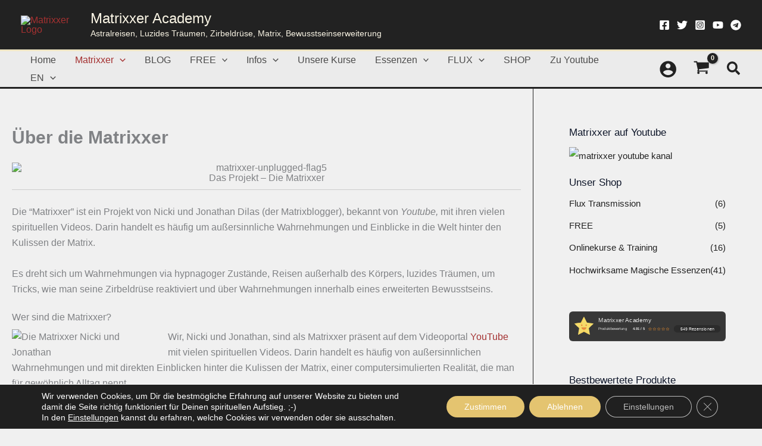

--- FILE ---
content_type: text/html; charset=UTF-8
request_url: https://matrixxer.com/about-us-die-matrixxer/?currency=EUR
body_size: 92261
content:
<!DOCTYPE html><html lang="de" prefix="og: https://ogp.me/ns#"><head><meta charset="UTF-8"><meta name="viewport" content="width=device-width, initial-scale=1"><link rel="profile" href="https://gmpg.org/xfn/11"><title>Über die Matrixxer - Matrixxer Youtube</title><meta name="description" content="Matrixxer Youtube ist ein Projekt von Nicki und Jonathan Dilas (der Matrixblogger), bekannt von Youtube, mit ihren vielen spirituellen Videos"/><meta name="robots" content="follow, index, max-snippet:-1, max-video-preview:-1, max-image-preview:large"/><link rel="canonical" href="https://matrixxer.com/about-us-die-matrixxer/" /><meta property="og:locale" content="de_DE" /><meta property="og:type" content="article" /><meta property="og:title" content="Über die Matrixxer - Matrixxer Youtube" /><meta property="og:description" content="Matrixxer Youtube ist ein Projekt von Nicki und Jonathan Dilas (der Matrixblogger), bekannt von Youtube, mit ihren vielen spirituellen Videos" /><meta property="og:url" content="https://matrixxer.com/about-us-die-matrixxer/" /><meta property="og:site_name" content="Matrixxer" /><meta property="article:publisher" content="https://www.facebook.com/matrixxer.official" /><meta property="article:author" content="https://www.facebook.com/jonathan.dilas" /><meta property="og:updated_time" content="2025-11-09T10:27:04+03:00" /><meta property="og:image" content="https://matrixxer.com/wp-content/uploads/2024/06/matrixxer-webseite-official-ban30.jpg" /><meta property="og:image:secure_url" content="https://matrixxer.com/wp-content/uploads/2024/06/matrixxer-webseite-official-ban30.jpg" /><meta property="og:image:width" content="1248" /><meta property="og:image:height" content="720" /><meta property="og:image:alt" content="matrixxer webseite official" /><meta property="og:image:type" content="image/jpeg" /><meta name="twitter:card" content="summary_large_image" /><meta name="twitter:title" content="Über die Matrixxer - Matrixxer Youtube" /><meta name="twitter:description" content="Matrixxer Youtube ist ein Projekt von Nicki und Jonathan Dilas (der Matrixblogger), bekannt von Youtube, mit ihren vielen spirituellen Videos" /><meta name="twitter:image" content="https://matrixxer.com/wp-content/uploads/2024/06/matrixxer-webseite-official-ban30.jpg" /><meta name="twitter:label1" content="Lesedauer" /><meta name="twitter:data1" content="3 Minuten" /><link rel="alternate" type="application/rss+xml" title="Matrixxer Academy &raquo; Feed" href="https://matrixxer.com/feed/" /><link rel="alternate" type="application/rss+xml" title="Matrixxer Academy &raquo; Kommentar-Feed" href="https://matrixxer.com/comments/feed/" /><link rel="alternate" type="application/rss+xml" title="Matrixxer Academy &raquo; Über die Matrixxer-Kommentar-Feed" href="https://matrixxer.com/about-us-die-matrixxer/feed/" /><link rel="alternate" title="oEmbed (JSON)" type="application/json+oembed" href="https://matrixxer.com/wp-json/oembed/1.0/embed?url=https%3A%2F%2Fmatrixxer.com%2Fabout-us-die-matrixxer%2F" /><link rel="alternate" title="oEmbed (XML)" type="text/xml+oembed" href="https://matrixxer.com/wp-json/oembed/1.0/embed?url=https%3A%2F%2Fmatrixxer.com%2Fabout-us-die-matrixxer%2F&#038;format=xml" /><style id='wp-img-auto-sizes-contain-inline-css'>img:is([sizes=auto i],[sizes^="auto," i]){contain-intrinsic-size:3000px 1500px}</style><link data-optimized="1" rel='stylesheet' id='sptpro-tabs-fontello-icons-css' href='https://matrixxer.com/wp-content/litespeed/css/42d5697aa19982e55eef845d9f36fc79.css?ver=5e37e' media='all' /><link data-optimized="1" rel='stylesheet' id='masterstudy-bootstrap-css' href='https://matrixxer.com/wp-content/litespeed/css/1706358cdfb8dd2b3fc49f77866ff7eb.css?ver=31edb' media='all' /><link data-optimized="1" rel='stylesheet' id='masterstudy-bootstrap-custom-css' href='https://matrixxer.com/wp-content/litespeed/css/3a41fde024c781f39c52c8393e2db84f.css?ver=c0b57' media='all' /><link data-optimized="1" rel='stylesheet' id='astra-theme-css-css' href='https://matrixxer.com/wp-content/litespeed/css/f642c43ab111d920877bfc951c8a80b1.css?ver=fb172' media='all' /><style id='astra-theme-css-inline-css'>:root{--ast-post-nav-space:0;--ast-container-default-xlg-padding:3em;--ast-container-default-lg-padding:3em;--ast-container-default-slg-padding:2em;--ast-container-default-md-padding:3em;--ast-container-default-sm-padding:3em;--ast-container-default-xs-padding:2.4em;--ast-container-default-xxs-padding:1.8em;--ast-code-block-background:#ECEFF3;--ast-comment-inputs-background:#F9FAFB;--ast-normal-container-width:1200px;--ast-narrow-container-width:775px;--ast-blog-title-font-weight:normal;--ast-blog-meta-weight:inherit;--ast-global-color-primary:var(--ast-global-color-5);--ast-global-color-secondary:var(--ast-global-color-4);--ast-global-color-alternate-background:var(--ast-global-color-7);--ast-global-color-subtle-background:var(--ast-global-color-6);--ast-bg-style-guide:var( --ast-global-color-secondary,--ast-global-color-5 );--ast-shadow-style-guide:0px 0px 4px 0 #00000057;--ast-global-dark-bg-style:#fff;--ast-global-dark-lfs:#fbfbfb;--ast-widget-bg-color:#fafafa;--ast-wc-container-head-bg-color:#fbfbfb;--ast-title-layout-bg:#eeeeee;--ast-search-border-color:#e7e7e7;--ast-lifter-hover-bg:#e6e6e6;--ast-gallery-block-color:#000;--srfm-color-input-label:var(--ast-global-color-2)}html{font-size:106.25%}a{color:#a43131}a:hover,a:focus{color:#a43131}body,button,input,select,textarea,.ast-button,.ast-custom-button{font-family:-apple-system,BlinkMacSystemFont,Segoe UI,Roboto,Oxygen-Sans,Ubuntu,Cantarell,Helvetica Neue,sans-serif;font-weight:400;font-size:17px;font-size:1rem;line-height:var(--ast-body-line-height,1.65em)}blockquote{color:var(--ast-global-color-3)}h1,h2,h3,h4,h5,h6,.entry-content :where(h1,h2,h3,h4,h5,h6),.site-title,.site-title a{font-weight:500}.ast-site-identity .site-title a{color:var(--ast-global-color-4)}.ast-site-identity .site-title a:hover{color:var(--ast-global-color-4)}.ast-site-identity .site-description{color:var(--ast-global-color-4)}.site-title{font-size:26px;font-size:1.5294117647059rem;display:block}header .custom-logo-link img{max-width:101px;width:101px}.astra-logo-svg{width:101px}.site-header .site-description{font-size:15px;font-size:.88235294117647rem;display:block}.entry-title{font-size:26px;font-size:1.5294117647059rem}.archive .ast-article-post .ast-article-inner,.blog .ast-article-post .ast-article-inner,.archive .ast-article-post .ast-article-inner:hover,.blog .ast-article-post .ast-article-inner:hover{overflow:hidden}h1,.entry-content :where(h1){font-size:40px;font-size:2.3529411764706rem;font-weight:500;line-height:1.4em}h2,.entry-content :where(h2){font-size:32px;font-size:1.8823529411765rem;font-weight:500;line-height:1.3em}h3,.entry-content :where(h3){font-size:26px;font-size:1.5294117647059rem;font-weight:500;line-height:1.3em}h4,.entry-content :where(h4){font-size:24px;font-size:1.4117647058824rem;line-height:1.2em;font-weight:500}h5,.entry-content :where(h5){font-size:20px;font-size:1.1764705882353rem;line-height:1.2em;font-weight:500}h6,.entry-content :where(h6){font-size:16px;font-size:.94117647058824rem;line-height:1.25em;font-weight:500}::selection{background-color:#a43131;color:#fff}body,h1,h2,h3,h4,h5,h6,.entry-title a,.entry-content :where(h1,h2,h3,h4,h5,h6){color:var(--ast-global-color-3)}.tagcloud a:hover,.tagcloud a:focus,.tagcloud a.current-item{color:#fff;border-color:#a43131;background-color:#a43131}input:focus,input[type="text"]:focus,input[type="email"]:focus,input[type="url"]:focus,input[type="password"]:focus,input[type="reset"]:focus,input[type="search"]:focus,textarea:focus{border-color:#a43131}input[type="radio"]:checked,input[type=reset],input[type="checkbox"]:checked,input[type="checkbox"]:hover:checked,input[type="checkbox"]:focus:checked,input[type=range]::-webkit-slider-thumb{border-color:#a43131;background-color:#a43131;box-shadow:none}.site-footer a:hover+.post-count,.site-footer a:focus+.post-count{background:#a43131;border-color:#a43131}.single .nav-links .nav-previous,.single .nav-links .nav-next{color:#a43131}.entry-meta,.entry-meta *{line-height:1.45;color:#a43131}.entry-meta a:not(.ast-button):hover,.entry-meta a:not(.ast-button):hover *,.entry-meta a:not(.ast-button):focus,.entry-meta a:not(.ast-button):focus *,.page-links>.page-link,.page-links .page-link:hover,.post-navigation a:hover{color:#a43131}#cat option,.secondary .calendar_wrap thead a,.secondary .calendar_wrap thead a:visited{color:#a43131}.secondary .calendar_wrap #today,.ast-progress-val span{background:#a43131}.secondary a:hover+.post-count,.secondary a:focus+.post-count{background:#a43131;border-color:#a43131}.calendar_wrap #today>a{color:#fff}.page-links .page-link,.single .post-navigation a{color:#a43131}.ast-search-menu-icon .search-form button.search-submit{padding:0 4px}.ast-search-menu-icon form.search-form{padding-right:0}.ast-search-menu-icon.slide-search input.search-field{width:0}.ast-header-search .ast-search-menu-icon.ast-dropdown-active .search-form,.ast-header-search .ast-search-menu-icon.ast-dropdown-active .search-field:focus{transition:all 0.2s}.search-form input.search-field:focus{outline:none}.ast-archive-title{color:var(--ast-global-color-2)}.widget-title,.widget .wp-block-heading{font-size:24px;font-size:1.4117647058824rem;color:var(--ast-global-color-2)}.single .ast-author-details .author-title{color:#a43131}#secondary,#secondary button,#secondary input,#secondary select,#secondary textarea{font-size:17px;font-size:1rem}.ast-single-post .entry-content a,.ast-comment-content a:not(.ast-comment-edit-reply-wrap a),.woocommerce-js .woocommerce-product-details__short-description a{text-decoration:underline}.ast-single-post .wp-block-button .wp-block-button__link,.ast-single-post .entry-content .uagb-tab a,.ast-single-post .entry-content .uagb-ifb-cta a,.ast-single-post .entry-content .wp-block-uagb-buttons a,.ast-single-post .entry-content .uabb-module-content a,.ast-single-post .entry-content .uagb-post-grid a,.ast-single-post .entry-content .uagb-timeline a,.ast-single-post .entry-content .uagb-toc__wrap a,.ast-single-post .entry-content .uagb-taxomony-box a,.ast-single-post .entry-content .woocommerce a,.entry-content .wp-block-latest-posts>li>a,.ast-single-post .entry-content .wp-block-file__button,a.ast-post-filter-single,.ast-single-post .wp-block-buttons .wp-block-button.is-style-outline .wp-block-button__link,.ast-single-post .ast-comment-content .comment-reply-link,.ast-single-post .ast-comment-content .comment-edit-link,.entry-content [CLASS*="wc-block"] .wc-block-components-button,.entry-content [CLASS*="wc-block"] .wc-block-components-totals-coupon-link,.entry-content [CLASS*="wc-block"] .wc-block-components-product-name{text-decoration:none}.ast-search-menu-icon.slide-search a:focus-visible:focus-visible,.astra-search-icon:focus-visible,#close:focus-visible,a:focus-visible,.ast-menu-toggle:focus-visible,.site .skip-link:focus-visible,.wp-block-loginout input:focus-visible,.wp-block-search.wp-block-search__button-inside .wp-block-search__inside-wrapper,.ast-header-navigation-arrow:focus-visible,.woocommerce .wc-proceed-to-checkout>.checkout-button:focus-visible,.woocommerce .woocommerce-MyAccount-navigation ul li a:focus-visible,.ast-orders-table__row .ast-orders-table__cell:focus-visible,.woocommerce .woocommerce-order-details .order-again>.button:focus-visible,.woocommerce .woocommerce-message a.button.wc-forward:focus-visible,.woocommerce #minus_qty:focus-visible,.woocommerce #plus_qty:focus-visible,a#ast-apply-coupon:focus-visible,.woocommerce .woocommerce-info a:focus-visible,.woocommerce .astra-shop-summary-wrap a:focus-visible,.woocommerce a.wc-forward:focus-visible,#ast-apply-coupon:focus-visible,.woocommerce-js .woocommerce-mini-cart-item a.remove:focus-visible,#close:focus-visible,.button.search-submit:focus-visible,#search_submit:focus,.normal-search:focus-visible,.ast-header-account-wrap:focus-visible,.woocommerce .ast-on-card-button.ast-quick-view-trigger:focus,.astra-cart-drawer-close:focus,.ast-single-variation:focus,.ast-woocommerce-product-gallery__image:focus,.ast-button:focus,.woocommerce-product-gallery--with-images [data-controls="prev"]:focus-visible,.woocommerce-product-gallery--with-images [data-controls="next"]:focus-visible{outline-style:dotted;outline-color:inherit;outline-width:thin}input:focus,input[type="text"]:focus,input[type="email"]:focus,input[type="url"]:focus,input[type="password"]:focus,input[type="reset"]:focus,input[type="search"]:focus,input[type="number"]:focus,textarea:focus,.wp-block-search__input:focus,[data-section="section-header-mobile-trigger"] .ast-button-wrap .ast-mobile-menu-trigger-minimal:focus,.ast-mobile-popup-drawer.active .menu-toggle-close:focus,.woocommerce-ordering select.orderby:focus,#ast-scroll-top:focus,#coupon_code:focus,.woocommerce-page #comment:focus,.woocommerce #reviews #respond input#submit:focus,.woocommerce a.add_to_cart_button:focus,.woocommerce .button.single_add_to_cart_button:focus,.woocommerce .woocommerce-cart-form button:focus,.woocommerce .woocommerce-cart-form__cart-item .quantity .qty:focus,.woocommerce .woocommerce-billing-fields .woocommerce-billing-fields__field-wrapper .woocommerce-input-wrapper>.input-text:focus,.woocommerce #order_comments:focus,.woocommerce #place_order:focus,.woocommerce .woocommerce-address-fields .woocommerce-address-fields__field-wrapper .woocommerce-input-wrapper>.input-text:focus,.woocommerce .woocommerce-MyAccount-content form button:focus,.woocommerce .woocommerce-MyAccount-content .woocommerce-EditAccountForm .woocommerce-form-row .woocommerce-Input.input-text:focus,.woocommerce .ast-woocommerce-container .woocommerce-pagination ul.page-numbers li a:focus,body #content .woocommerce form .form-row .select2-container--default .select2-selection--single:focus,#ast-coupon-code:focus,.woocommerce.woocommerce-js .quantity input[type=number]:focus,.woocommerce-js .woocommerce-mini-cart-item .quantity input[type=number]:focus,.woocommerce p#ast-coupon-trigger:focus{border-style:dotted;border-color:inherit;border-width:thin}input{outline:none}.woocommerce-js input[type=text]:focus,.woocommerce-js input[type=email]:focus,.woocommerce-js textarea:focus,input[type=number]:focus,.comments-area textarea#comment:focus,.comments-area textarea#comment:active,.comments-area .ast-comment-formwrap input[type="text"]:focus,.comments-area .ast-comment-formwrap input[type="text"]:active{outline-style:unset;outline-color:inherit;outline-width:thin}.ast-logo-title-inline .site-logo-img{padding-right:1em}.site-logo-img img{transition:all 0.2s linear}body .ast-oembed-container *{position:absolute;top:0;width:100%;height:100%;left:0}body .wp-block-embed-pocket-casts .ast-oembed-container *{position:unset}.ast-single-post-featured-section+article{margin-top:2em}.site-content .ast-single-post-featured-section img{width:100%;overflow:hidden;object-fit:cover}.site>.ast-single-related-posts-container{margin-top:0}@media (min-width:922px){.ast-desktop .ast-container--narrow{max-width:var(--ast-narrow-container-width);margin:0 auto}}.ast-page-builder-template .hentry{margin:0}.ast-page-builder-template .site-content>.ast-container{max-width:100%;padding:0}.ast-page-builder-template .site .site-content #primary{padding:0;margin:0}.ast-page-builder-template .no-results{text-align:center;margin:4em auto}.ast-page-builder-template .ast-pagination{padding:2em}.ast-page-builder-template .entry-header.ast-no-title.ast-no-thumbnail{margin-top:0}.ast-page-builder-template .entry-header.ast-header-without-markup{margin-top:0;margin-bottom:0}.ast-page-builder-template .entry-header.ast-no-title.ast-no-meta{margin-bottom:0}.ast-page-builder-template.single .post-navigation{padding-bottom:2em}.ast-page-builder-template.single-post .site-content>.ast-container{max-width:100%}.ast-page-builder-template .entry-header{margin-top:2em;margin-left:auto;margin-right:auto}.ast-single-post.ast-page-builder-template .site-main>article,.woocommerce.ast-page-builder-template .site-main{padding-top:2em;padding-left:20px;padding-right:20px}.ast-page-builder-template .ast-archive-description{margin:2em auto 0;padding-left:20px;padding-right:20px}.ast-page-builder-template .ast-row{margin-left:0;margin-right:0}.single.ast-page-builder-template .entry-header+.entry-content,.single.ast-page-builder-template .ast-single-entry-banner+.site-content article .entry-content{margin-bottom:2em}@media(min-width:921px){.ast-page-builder-template.archive.ast-right-sidebar .ast-row article,.ast-page-builder-template.archive.ast-left-sidebar .ast-row article{padding-left:0;padding-right:0}}#secondary{margin:4em 0 2.5em;word-break:break-word;line-height:2}#secondary li{margin-bottom:.75em}#secondary li:last-child{margin-bottom:0}@media (max-width:768px){.js_active .ast-plain-container.ast-single-post #secondary{margin-top:1.5em}}.ast-separate-container.ast-two-container #secondary .widget{background-color:#fff;padding:2em;margin-bottom:2em}@media (min-width:993px){.ast-left-sidebar #secondary{padding-right:60px}.ast-right-sidebar #secondary{padding-left:60px}}@media (max-width:993px){.ast-right-sidebar #secondary{padding-left:30px}.ast-left-sidebar #secondary{padding-right:30px}}@media (min-width:993px){.ast-page-builder-template.ast-left-sidebar #secondary{padding-left:60px}.ast-page-builder-template.ast-right-sidebar #secondary{padding-right:60px}}@media (max-width:993px){.ast-page-builder-template.ast-right-sidebar #secondary{padding-right:30px}.ast-page-builder-template.ast-left-sidebar #secondary{padding-left:30px}}@media (max-width:921.9px){#ast-desktop-header{display:none}}@media (min-width:922px){#ast-mobile-header{display:none}}.ast-site-header-cart .cart-container,.ast-edd-site-header-cart .ast-edd-cart-container{transition:all 0.2s linear}.ast-site-header-cart .ast-woo-header-cart-info-wrap,.ast-edd-site-header-cart .ast-edd-header-cart-info-wrap{padding:0 6px 0 2px;font-weight:600;line-height:2.7;display:inline-block}.ast-site-header-cart i.astra-icon{font-size:20px;font-size:1.3em;font-style:normal;font-weight:400;position:relative;padding:0 2px}.ast-site-header-cart i.astra-icon.no-cart-total:after,.ast-header-break-point.ast-header-custom-item-outside .ast-edd-header-cart-info-wrap,.ast-header-break-point.ast-header-custom-item-outside .ast-woo-header-cart-info-wrap{display:none}.ast-site-header-cart.ast-menu-cart-fill i.astra-icon,.ast-edd-site-header-cart.ast-edd-menu-cart-fill span.astra-icon{font-size:1.1em}.astra-cart-drawer{position:fixed;display:block;visibility:hidden;overflow:auto;-webkit-overflow-scrolling:touch;z-index:10000;background-color:var(--ast-global-color-primary,var(--ast-global-color-5));transform:translate3d(0,0,0);opacity:0;will-change:transform;transition:0.25s ease}.woocommerce-mini-cart{position:relative}.woocommerce-mini-cart::before{content:"";transition:.3s}.woocommerce-mini-cart.ajax-mini-cart-qty-loading::before{position:absolute;top:0;left:0;right:0;width:100%;height:100%;z-index:5;background-color:var(--ast-global-color-primary,var(--ast-global-color-5));opacity:.5}.astra-cart-drawer{width:460px;height:100%;left:100%;top:0;opacity:1;transform:translate3d(0%,0,0)}.astra-cart-drawer .astra-cart-drawer-header{position:absolute;width:100%;text-align:left;text-transform:inherit;font-weight:500;border-bottom:1px solid var(--ast-border-color);padding:1.34em;line-height:1;z-index:1;max-height:3.5em}.astra-cart-drawer .astra-cart-drawer-header .astra-cart-drawer-title{color:var(--ast-global-color-2)}.astra-cart-drawer .astra-cart-drawer-close .ast-close-svg{width:22px;height:22px}.astra-cart-drawer .astra-cart-drawer-content,.astra-cart-drawer .astra-cart-drawer-content .widget_shopping_cart,.astra-cart-drawer .astra-cart-drawer-content .widget_shopping_cart_content{height:100%}.astra-cart-drawer .astra-cart-drawer-content{padding-top:3.5em}.astra-cart-drawer .ast-mini-cart-price-wrap .multiply-symbol{padding:0 .5em}.astra-cart-drawer .astra-cart-drawer-content .woocommerce-mini-cart-item .ast-mini-cart-price-wrap{float:right;margin-top:.5em;max-width:50%}.astra-cart-drawer .astra-cart-drawer-content .woocommerce-mini-cart-item .variation{margin-top:.5em;margin-bottom:.5em}.astra-cart-drawer .astra-cart-drawer-content .woocommerce-mini-cart-item .variation dt{font-weight:500}.astra-cart-drawer .astra-cart-drawer-content .widget_shopping_cart_content{display:flex;flex-direction:column;overflow:hidden}.astra-cart-drawer .astra-cart-drawer-content .widget_shopping_cart_content ul li{min-height:60px}.woocommerce-js .astra-cart-drawer .astra-cart-drawer-content .woocommerce-mini-cart__total{display:flex;justify-content:space-between;padding:.7em 1.34em;margin-bottom:0}.woocommerce-js .astra-cart-drawer .astra-cart-drawer-content .woocommerce-mini-cart__total strong,.woocommerce-js .astra-cart-drawer .astra-cart-drawer-content .woocommerce-mini-cart__total .amount{width:50%}.astra-cart-drawer .astra-cart-drawer-content .woocommerce-mini-cart{padding:1.3em;flex:1;overflow:auto}.astra-cart-drawer .astra-cart-drawer-content .woocommerce-mini-cart a.remove{width:20px;height:20px;line-height:16px}.astra-cart-drawer .astra-cart-drawer-content .woocommerce-mini-cart__total{padding:1em 1.5em;margin:0;text-align:center}.astra-cart-drawer .astra-cart-drawer-content .woocommerce-mini-cart__buttons{padding:1.34em;text-align:center;margin-bottom:0}.astra-cart-drawer .astra-cart-drawer-content .woocommerce-mini-cart__buttons .button.checkout{margin-right:0}.astra-cart-drawer .astra-cart-drawer-content .woocommerce-mini-cart__buttons a{width:100%}.woocommerce-js .astra-cart-drawer .astra-cart-drawer-content .woocommerce-mini-cart__buttons a:nth-last-child(1){margin-bottom:0}.astra-cart-drawer .astra-cart-drawer-content .edd-cart-item{padding:.5em 2.6em .5em 1.5em}.astra-cart-drawer .astra-cart-drawer-content .edd-cart-item .edd-remove-from-cart::after{width:20px;height:20px;line-height:16px}.astra-cart-drawer .astra-cart-drawer-content .edd-cart-number-of-items{padding:1em 1.5em 1em 1.5em;margin-bottom:0;text-align:center}.astra-cart-drawer .astra-cart-drawer-content .edd_total{padding:.5em 1.5em;margin:0;text-align:center}.astra-cart-drawer .astra-cart-drawer-content .cart_item.edd_checkout{padding:1em 1.5em 0;text-align:center;margin-top:0}.astra-cart-drawer .widget_shopping_cart_content>.woocommerce-mini-cart__empty-message{display:none}.astra-cart-drawer .woocommerce-mini-cart__empty-message,.astra-cart-drawer .cart_item.empty{text-align:center;margin-top:10px}body.admin-bar .astra-cart-drawer{padding-top:32px}@media (max-width:782px){body.admin-bar .astra-cart-drawer{padding-top:46px}}.ast-mobile-cart-active body.ast-hfb-header{overflow:hidden}.ast-mobile-cart-active .astra-mobile-cart-overlay{opacity:1;cursor:pointer;visibility:visible;z-index:999}.ast-mini-cart-empty-wrap{display:flex;flex-wrap:wrap;height:100%;align-items:flex-end}.ast-mini-cart-empty-wrap>*{width:100%}.astra-cart-drawer-content .ast-mini-cart-empty{height:100%;display:flex;flex-direction:column;justify-content:space-between;text-align:center}.astra-cart-drawer-content .ast-mini-cart-empty .ast-mini-cart-message{display:flex;align-items:center;justify-content:center;height:100%;padding:1.34em}@media (min-width:546px){.astra-cart-drawer .astra-cart-drawer-content.ast-large-view .woocommerce-mini-cart__buttons{display:flex}.woocommerce-js .astra-cart-drawer .astra-cart-drawer-content.ast-large-view .woocommerce-mini-cart__buttons a,.woocommerce-js .astra-cart-drawer .astra-cart-drawer-content.ast-large-view .woocommerce-mini-cart__buttons a.checkout{margin-top:0;margin-bottom:0}}.ast-site-header-cart .cart-container:focus-visible{display:inline-block}.ast-site-header-cart i.astra-icon:after{content:attr(data-cart-total);position:absolute;font-family:-apple-system,BlinkMacSystemFont,Segoe UI,Roboto,Oxygen-Sans,Ubuntu,Cantarell,Helvetica Neue,sans-serif;font-style:normal;top:-10px;right:-12px;font-weight:700;box-shadow:1px 1px 3px 0 rgb(0 0 0 / .3);font-size:11px;padding-left:0;padding-right:1px;line-height:17px;letter-spacing:-.5px;height:18px;min-width:18px;border-radius:99px;text-align:center;z-index:3}li.woocommerce-custom-menu-item .ast-site-header-cart i.astra-icon:after,li.edd-custom-menu-item .ast-edd-site-header-cart span.astra-icon:after{padding-left:2px}.astra-cart-drawer .astra-cart-drawer-close{position:absolute;top:.5em;right:0;border:none;margin:0;padding:.6em 1em .4em;color:var(--ast-global-color-2);background-color:#fff0}.astra-mobile-cart-overlay{background-color:rgb(0 0 0 / .4);position:fixed;top:0;right:0;bottom:0;left:0;visibility:hidden;opacity:0;transition:opacity 0.2s ease-in-out}.astra-cart-drawer .astra-cart-drawer-content .edd-cart-item .edd-remove-from-cart{right:1.2em}.ast-header-break-point.ast-woocommerce-cart-menu.ast-hfb-header .ast-cart-menu-wrap,.ast-header-break-point.ast-hfb-header .ast-cart-menu-wrap,.ast-header-break-point .ast-edd-site-header-cart-wrap .ast-edd-cart-menu-wrap{width:auto;height:2em;font-size:1.4em;line-height:2;vertical-align:middle;text-align:right}.woocommerce-js .astra-cart-drawer .astra-cart-drawer-content .woocommerce-mini-cart__buttons .button:not(.checkout):not(.ast-continue-shopping){margin-right:10px}.woocommerce-js .astra-cart-drawer .astra-cart-drawer-content .woocommerce-mini-cart__buttons .button:not(.checkout):not(.ast-continue-shopping),.ast-site-header-cart .widget_shopping_cart .buttons .button:not(.checkout),.ast-site-header-cart .ast-site-header-cart-data .ast-mini-cart-empty .woocommerce-mini-cart__buttons a.button{background-color:#fff0;border-style:solid;border-width:1px;border-color:#a43131;color:#a43131}.woocommerce-js .astra-cart-drawer .astra-cart-drawer-content .woocommerce-mini-cart__buttons .button:not(.checkout):not(.ast-continue-shopping):hover,.ast-site-header-cart .widget_shopping_cart .buttons .button:not(.checkout):hover{border-color:#a43131;color:#a43131}.woocommerce-js .astra-cart-drawer .astra-cart-drawer-content .woocommerce-mini-cart__buttons a.checkout{margin-left:0;margin-top:10px;border-style:solid;border-width:2px;border-color:#a43131}.woocommerce-js .astra-cart-drawer .astra-cart-drawer-content .woocommerce-mini-cart__buttons a.checkout:hover{border-color:#a43131}.woocommerce-js .astra-cart-drawer .astra-cart-drawer-content .woocommerce-mini-cart__total strong{padding-right:.5em;text-align:left;font-weight:500}.woocommerce-js .astra-cart-drawer .astra-cart-drawer-content .woocommerce-mini-cart__total .amount{text-align:right}.astra-cart-drawer.active{transform:translate3d(-100%,0,0);visibility:visible}.ast-site-header-cart.ast-menu-cart-outline .ast-cart-menu-wrap,.ast-site-header-cart.ast-menu-cart-fill .ast-cart-menu-wrap,.ast-edd-site-header-cart.ast-edd-menu-cart-outline .ast-edd-cart-menu-wrap,.ast-edd-site-header-cart.ast-edd-menu-cart-fill .ast-edd-cart-menu-wrap{line-height:1.8}@media (max-width:921px){.astra-cart-drawer.active{width:80%}}@media (max-width:544px){.astra-cart-drawer.active{width:100%}}.wp-block-buttons.aligncenter{justify-content:center}@media (max-width:921px){.ast-theme-transparent-header #primary,.ast-theme-transparent-header #secondary{padding:0}}@media (max-width:921px){.ast-plain-container.ast-no-sidebar #primary{padding:0}}.ast-plain-container.ast-no-sidebar #primary{margin-top:0;margin-bottom:0}@media (min-width:1200px){.ast-plain-container.ast-no-sidebar #primary{margin-top:60px;margin-bottom:60px}}.wp-block-button.is-style-outline .wp-block-button__link{border-color:#a43131;border-top-width:0;border-right-width:0;border-bottom-width:0;border-left-width:0}div.wp-block-button.is-style-outline>.wp-block-button__link:not(.has-text-color),div.wp-block-button.wp-block-button__link.is-style-outline:not(.has-text-color){color:#a43131}.wp-block-button.is-style-outline .wp-block-button__link:hover,.wp-block-buttons .wp-block-button.is-style-outline .wp-block-button__link:focus,.wp-block-buttons .wp-block-button.is-style-outline>.wp-block-button__link:not(.has-text-color):hover,.wp-block-buttons .wp-block-button.wp-block-button__link.is-style-outline:not(.has-text-color):hover{color:#fff;background-color:#a43131;border-color:#a43131}.post-page-numbers.current .page-link,.ast-pagination .page-numbers.current{color:#fff;border-color:#a43131;background-color:#a43131}.wp-block-button.is-style-outline .wp-block-button__link{border-top-width:0;border-right-width:0;border-bottom-width:0;border-left-width:0}.wp-block-buttons .wp-block-button.is-style-outline .wp-block-button__link.wp-element-button,.ast-outline-button,.wp-block-uagb-buttons-child .uagb-buttons-repeater.ast-outline-button{border-color:#a43131;border-top-width:0;border-right-width:0;border-bottom-width:0;border-left-width:0;font-family:inherit;font-weight:500;font-size:16px;font-size:.94117647058824rem;line-height:1em;padding-top:10px;padding-right:20px;padding-bottom:10px;padding-left:20px;border-top-left-radius:3px;border-top-right-radius:3px;border-bottom-right-radius:3px;border-bottom-left-radius:3px}.wp-block-buttons .wp-block-button.is-style-outline>.wp-block-button__link:not(.has-text-color),.wp-block-buttons .wp-block-button.wp-block-button__link.is-style-outline:not(.has-text-color),.ast-outline-button{color:#a43131}.wp-block-button.is-style-outline .wp-block-button__link:hover,.wp-block-buttons .wp-block-button.is-style-outline .wp-block-button__link:focus,.wp-block-buttons .wp-block-button.is-style-outline>.wp-block-button__link:not(.has-text-color):hover,.wp-block-buttons .wp-block-button.wp-block-button__link.is-style-outline:not(.has-text-color):hover,.ast-outline-button:hover,.ast-outline-button:focus,.wp-block-uagb-buttons-child .uagb-buttons-repeater.ast-outline-button:hover,.wp-block-uagb-buttons-child .uagb-buttons-repeater.ast-outline-button:focus{color:#fff;background-color:#a43131;border-color:#a43131}.wp-block-button .wp-block-button__link.wp-element-button.is-style-outline:not(.has-background),.wp-block-button.is-style-outline>.wp-block-button__link.wp-element-button:not(.has-background),.ast-outline-button{background-color:#fff0}.wp-block-buttons .wp-block-button .wp-block-button__link.is-style-outline:not(.has-background),.wp-block-buttons .wp-block-button.is-style-outline>.wp-block-button__link:not(.has-background),.ast-outline-button{background-color:#a43131;color:#fff}.entry-content[data-ast-blocks-layout]>figure{margin-bottom:1em}h1.widget-title{font-weight:500}h2.widget-title{font-weight:500}h3.widget-title{font-weight:500}.review-rating{display:flex;align-items:center;order:2}#page{display:flex;flex-direction:column;min-height:100vh}.ast-404-layout-1 h1.page-title{color:var(--ast-global-color-2)}.single .post-navigation a{line-height:1em;height:inherit}.error-404 .page-sub-title{font-size:1.5rem;font-weight:inherit}.search .site-content .content-area .search-form{margin-bottom:0}#page .site-content{flex-grow:1}.widget{margin-bottom:1.25em}#secondary li{line-height:1.5em}#secondary .wp-block-group h2{margin-bottom:.7em}#secondary h2{font-size:1.7rem}.ast-separate-container .ast-article-post,.ast-separate-container .ast-article-single,.ast-separate-container .comment-respond{padding:3em}.ast-separate-container .ast-article-single .ast-article-single{padding:0}.ast-article-single .wp-block-post-template-is-layout-grid{padding-left:0}.ast-separate-container .comments-title,.ast-narrow-container .comments-title{padding:1.5em 2em}.ast-page-builder-template .comment-form-textarea,.ast-comment-formwrap .ast-grid-common-col{padding:0}.ast-comment-formwrap{padding:0;display:inline-flex;column-gap:20px;width:100%;margin-left:0;margin-right:0}.comments-area textarea#comment:focus,.comments-area textarea#comment:active,.comments-area .ast-comment-formwrap input[type="text"]:focus,.comments-area .ast-comment-formwrap input[type="text"]:active{box-shadow:none;outline:none}.archive.ast-page-builder-template .entry-header{margin-top:2em}.ast-page-builder-template .ast-comment-formwrap{width:100%}.entry-title{margin-bottom:.5em}.ast-archive-description p{font-size:inherit;font-weight:inherit;line-height:inherit}.ast-separate-container .ast-comment-list li.depth-1,.hentry{margin-bottom:2em}@media (min-width:921px){.ast-left-sidebar.ast-page-builder-template #secondary,.archive.ast-right-sidebar.ast-page-builder-template .site-main{padding-left:20px;padding-right:20px}}@media (max-width:544px){.ast-comment-formwrap.ast-row{column-gap:10px;display:inline-block}#ast-commentform .ast-grid-common-col{position:relative;width:100%}}@media (min-width:1201px){.ast-separate-container .ast-article-post,.ast-separate-container .ast-article-single,.ast-separate-container .ast-author-box,.ast-separate-container .ast-404-layout-1,.ast-separate-container .no-results{padding:3em}}@media (max-width:921px){.ast-left-sidebar #content>.ast-container{display:flex;flex-direction:column-reverse;width:100%}}@media (max-width:921px){#secondary.secondary{padding-top:0}.ast-separate-container.ast-right-sidebar #secondary{padding-left:1em;padding-right:1em}.ast-separate-container.ast-two-container #secondary{padding-left:0;padding-right:0}.ast-page-builder-template .entry-header #secondary,.ast-page-builder-template #secondary{margin-top:1.5em}}@media (max-width:921px){.ast-right-sidebar #primary{padding-right:0}.ast-page-builder-template.ast-left-sidebar #secondary,.ast-page-builder-template.ast-right-sidebar #secondary{padding-right:20px;padding-left:20px}.ast-right-sidebar #secondary,.ast-left-sidebar #primary{padding-left:0}.ast-left-sidebar #secondary{padding-right:0}}@media (min-width:922px){.ast-separate-container.ast-right-sidebar #primary,.ast-separate-container.ast-left-sidebar #primary{border:0}.search-no-results.ast-separate-container #primary{margin-bottom:4em}}@media (min-width:922px){.ast-right-sidebar #primary{border-right:1px solid var(--ast-border-color)}.ast-left-sidebar #primary{border-left:1px solid var(--ast-border-color)}.ast-right-sidebar #secondary{border-left:1px solid var(--ast-border-color);margin-left:-1px}.ast-left-sidebar #secondary{border-right:1px solid var(--ast-border-color);margin-right:-1px}.ast-separate-container.ast-two-container.ast-right-sidebar #secondary{padding-left:30px;padding-right:0}.ast-separate-container.ast-two-container.ast-left-sidebar #secondary{padding-right:30px;padding-left:0}.ast-separate-container.ast-right-sidebar #secondary,.ast-separate-container.ast-left-sidebar #secondary{border:0;margin-left:auto;margin-right:auto}.ast-separate-container.ast-two-container #secondary .widget:last-child{margin-bottom:0}}.elementor-widget-button .elementor-button{border-style:solid;text-decoration:none;border-top-width:0;border-right-width:0;border-left-width:0;border-bottom-width:0}.elementor-button.elementor-size-sm,.elementor-button.elementor-size-xs,.elementor-button.elementor-size-md,.elementor-button.elementor-size-lg,.elementor-button.elementor-size-xl,.elementor-button{border-top-left-radius:3px;border-top-right-radius:3px;border-bottom-right-radius:3px;border-bottom-left-radius:3px;padding-top:10px;padding-right:20px;padding-bottom:10px;padding-left:20px}.elementor-widget-button .elementor-button{border-color:#a43131;background-color:#a43131}.elementor-widget-button .elementor-button:hover,.elementor-widget-button .elementor-button:focus{color:#fff;background-color:#a43131;border-color:#a43131}.wp-block-button .wp-block-button__link,.elementor-widget-button .elementor-button,.elementor-widget-button .elementor-button:visited{color:#fff}.elementor-widget-button .elementor-button{font-weight:500;font-size:16px;font-size:.94117647058824rem;line-height:1em}body .elementor-button.elementor-size-sm,body .elementor-button.elementor-size-xs,body .elementor-button.elementor-size-md,body .elementor-button.elementor-size-lg,body .elementor-button.elementor-size-xl,body .elementor-button{font-size:16px;font-size:.94117647058824rem}.wp-block-button .wp-block-button__link:hover,.wp-block-button .wp-block-button__link:focus{color:#fff;background-color:#a43131;border-color:#a43131}.wp-block-button .wp-block-button__link,.wp-block-search .wp-block-search__button,body .wp-block-file .wp-block-file__button{border-style:solid;border-top-width:0;border-right-width:0;border-left-width:0;border-bottom-width:0;border-color:#a43131;background-color:#a43131;color:#fff;font-family:inherit;font-weight:500;line-height:1em;font-size:16px;font-size:.94117647058824rem;border-top-left-radius:3px;border-top-right-radius:3px;border-bottom-right-radius:3px;border-bottom-left-radius:3px;padding-top:10px;padding-right:20px;padding-bottom:10px;padding-left:20px}.menu-toggle,button,.ast-button,.ast-custom-button,.button,input#submit,input[type="button"],input[type="submit"],input[type="reset"],form[CLASS*="wp-block-search__"].wp-block-search .wp-block-search__inside-wrapper .wp-block-search__button,body .wp-block-file .wp-block-file__button,.search .search-submit,.woocommerce-js a.button,.woocommerce button.button,.woocommerce .woocommerce-message a.button,.woocommerce #respond input#submit.alt,.woocommerce input.button.alt,.woocommerce input.button,.woocommerce input.button:disabled,.woocommerce input.button:disabled[disabled],.woocommerce input.button:disabled:hover,.woocommerce input.button:disabled[disabled]:hover,.woocommerce #respond input#submit,.woocommerce button.button.alt.disabled,.wc-block-grid__products .wc-block-grid__product .wp-block-button__link,.wc-block-grid__product-onsale,[CLASS*="wc-block"] button,.woocommerce-js .astra-cart-drawer .astra-cart-drawer-content .woocommerce-mini-cart__buttons .button:not(.checkout):not(.ast-continue-shopping),.woocommerce-js .astra-cart-drawer .astra-cart-drawer-content .woocommerce-mini-cart__buttons a.checkout,.woocommerce button.button.alt.disabled.wc-variation-selection-needed,[CLASS*="wc-block"] .wc-block-components-button{border-style:solid;border-top-width:0;border-right-width:0;border-left-width:0;border-bottom-width:0;color:#fff;border-color:#a43131;background-color:#a43131;padding-top:10px;padding-right:20px;padding-bottom:10px;padding-left:20px;font-family:inherit;font-weight:500;font-size:16px;font-size:.94117647058824rem;line-height:1em;border-top-left-radius:3px;border-top-right-radius:3px;border-bottom-right-radius:3px;border-bottom-left-radius:3px}button:focus,.menu-toggle:hover,button:hover,.ast-button:hover,.ast-custom-button:hover .button:hover,.ast-custom-button:hover,input[type=reset]:hover,input[type=reset]:focus,input#submit:hover,input#submit:focus,input[type="button"]:hover,input[type="button"]:focus,input[type="submit"]:hover,input[type="submit"]:focus,form[CLASS*="wp-block-search__"].wp-block-search .wp-block-search__inside-wrapper .wp-block-search__button:hover,form[CLASS*="wp-block-search__"].wp-block-search .wp-block-search__inside-wrapper .wp-block-search__button:focus,body .wp-block-file .wp-block-file__button:hover,body .wp-block-file .wp-block-file__button:focus,.woocommerce-js a.button:hover,.woocommerce button.button:hover,.woocommerce .woocommerce-message a.button:hover,.woocommerce #respond input#submit:hover,.woocommerce #respond input#submit.alt:hover,.woocommerce input.button.alt:hover,.woocommerce input.button:hover,.woocommerce button.button.alt.disabled:hover,.wc-block-grid__products .wc-block-grid__product .wp-block-button__link:hover,[CLASS*="wc-block"] button:hover,.woocommerce-js .astra-cart-drawer .astra-cart-drawer-content .woocommerce-mini-cart__buttons .button:not(.checkout):not(.ast-continue-shopping):hover,.woocommerce-js .astra-cart-drawer .astra-cart-drawer-content .woocommerce-mini-cart__buttons a.checkout:hover,.woocommerce button.button.alt.disabled.wc-variation-selection-needed:hover,[CLASS*="wc-block"] .wc-block-components-button:hover,[CLASS*="wc-block"] .wc-block-components-button:focus{color:#fff;background-color:#a43131;border-color:#a43131}form[CLASS*="wp-block-search__"].wp-block-search .wp-block-search__inside-wrapper .wp-block-search__button.has-icon{padding-top:calc(10px - 3px);padding-right:calc(20px - 3px);padding-bottom:calc(10px - 3px);padding-left:calc(20px - 3px)}@media (max-width:921px){.ast-mobile-header-stack .main-header-bar .ast-search-menu-icon{display:inline-block}.ast-header-break-point.ast-header-custom-item-outside .ast-mobile-header-stack .main-header-bar .ast-search-icon{margin:0}.ast-comment-avatar-wrap img{max-width:2.5em}.ast-comment-meta{padding:0 1.8888em 1.3333em}.ast-separate-container .ast-comment-list li.depth-1{padding:1.5em 2.14em}.ast-separate-container .comment-respond{padding:2em 2.14em}}@media (min-width:544px){.ast-container{max-width:100%}}@media (max-width:544px){.ast-separate-container .ast-article-post,.ast-separate-container .ast-article-single,.ast-separate-container .comments-title,.ast-separate-container .ast-archive-description{padding:1.5em 1em}.ast-separate-container #content .ast-container{padding-left:.54em;padding-right:.54em}.ast-separate-container .ast-comment-list .bypostauthor{padding:.5em}.ast-search-menu-icon.ast-dropdown-active .search-field{width:170px}.ast-separate-container #secondary{padding-top:0}.ast-separate-container.ast-two-container #secondary .widget{margin-bottom:1.5em;padding-left:1em;padding-right:1em}}#ast-mobile-header .ast-site-header-cart-li a{pointer-events:none}body,.ast-separate-container{background-color:#f0f0f0;background-image:none}@media (max-width:921px){.site-title{display:block}.site-header .site-description{display:none}h1,.entry-content :where(h1){font-size:30px}h2,.entry-content :where(h2){font-size:25px}h3,.entry-content :where(h3){font-size:20px}}@media (max-width:544px){.site-title{font-size:14px;font-size:.82352941176471rem;display:block}.site-header .site-description{display:none}h1,.entry-content :where(h1){font-size:30px}h2,.entry-content :where(h2){font-size:25px}h3,.entry-content :where(h3){font-size:20px}header .custom-logo-link img,.ast-header-break-point .site-branding img,.ast-header-break-point .custom-logo-link img{max-width:60px;width:60px}.astra-logo-svg{width:60px}.ast-header-break-point .site-logo-img .custom-mobile-logo-link img{max-width:60px}}@media (max-width:921px){html{font-size:96.9%}}@media (max-width:544px){html{font-size:96.9%}}@media (min-width:922px){.ast-container{max-width:1240px}}@media (min-width:922px){.site-content .ast-container{display:flex}}@media (max-width:921px){.site-content .ast-container{flex-direction:column}}@media (min-width:922px){.main-header-menu .sub-menu .menu-item.ast-left-align-sub-menu:hover>.sub-menu,.main-header-menu .sub-menu .menu-item.ast-left-align-sub-menu.focus>.sub-menu{margin-left:0}}.entry-content li>p{margin-bottom:0}.site .comments-area{padding-bottom:3em}.wp-block-file{display:flex;align-items:center;flex-wrap:wrap;justify-content:space-between}.wp-block-pullquote{border:none}.wp-block-pullquote blockquote::before{content:"\201D";font-family:"Helvetica",sans-serif;display:flex;transform:rotate(180deg);font-size:6rem;font-style:normal;line-height:1;font-weight:700;align-items:center;justify-content:center}.has-text-align-right>blockquote::before{justify-content:flex-start}.has-text-align-left>blockquote::before{justify-content:flex-end}figure.wp-block-pullquote.is-style-solid-color blockquote{max-width:100%;text-align:inherit}:root{--wp--custom--ast-default-block-top-padding:3em;--wp--custom--ast-default-block-right-padding:3em;--wp--custom--ast-default-block-bottom-padding:3em;--wp--custom--ast-default-block-left-padding:3em;--wp--custom--ast-container-width:1200px;--wp--custom--ast-content-width-size:1200px;--wp--custom--ast-wide-width-size:calc(1200px + var(--wp--custom--ast-default-block-left-padding) + var(--wp--custom--ast-default-block-right-padding))}.ast-narrow-container{--wp--custom--ast-content-width-size:775px;--wp--custom--ast-wide-width-size:775px}@media(max-width:921px){:root{--wp--custom--ast-default-block-top-padding:3em;--wp--custom--ast-default-block-right-padding:2em;--wp--custom--ast-default-block-bottom-padding:3em;--wp--custom--ast-default-block-left-padding:2em}}@media(max-width:544px){:root{--wp--custom--ast-default-block-top-padding:3em;--wp--custom--ast-default-block-right-padding:1.5em;--wp--custom--ast-default-block-bottom-padding:3em;--wp--custom--ast-default-block-left-padding:1.5em}}.entry-content>.wp-block-group,.entry-content>.wp-block-cover,.entry-content>.wp-block-columns{padding-top:var(--wp--custom--ast-default-block-top-padding);padding-right:var(--wp--custom--ast-default-block-right-padding);padding-bottom:var(--wp--custom--ast-default-block-bottom-padding);padding-left:var(--wp--custom--ast-default-block-left-padding)}.ast-plain-container.ast-no-sidebar .entry-content>.alignfull,.ast-page-builder-template .ast-no-sidebar .entry-content>.alignfull{margin-left:calc(-50vw + 50%);margin-right:calc(-50vw + 50%);max-width:100vw;width:100vw}.ast-plain-container.ast-no-sidebar .entry-content .alignfull .alignfull,.ast-page-builder-template.ast-no-sidebar .entry-content .alignfull .alignfull,.ast-plain-container.ast-no-sidebar .entry-content .alignfull .alignwide,.ast-page-builder-template.ast-no-sidebar .entry-content .alignfull .alignwide,.ast-plain-container.ast-no-sidebar .entry-content .alignwide .alignfull,.ast-page-builder-template.ast-no-sidebar .entry-content .alignwide .alignfull,.ast-plain-container.ast-no-sidebar .entry-content .alignwide .alignwide,.ast-page-builder-template.ast-no-sidebar .entry-content .alignwide .alignwide,.ast-plain-container.ast-no-sidebar .entry-content .wp-block-column .alignfull,.ast-page-builder-template.ast-no-sidebar .entry-content .wp-block-column .alignfull,.ast-plain-container.ast-no-sidebar .entry-content .wp-block-column .alignwide,.ast-page-builder-template.ast-no-sidebar .entry-content .wp-block-column .alignwide{margin-left:auto;margin-right:auto;width:100%}[data-ast-blocks-layout] .wp-block-separator:not(.is-style-dots){height:0}[data-ast-blocks-layout] .wp-block-separator{margin:20px auto}[data-ast-blocks-layout] .wp-block-separator:not(.is-style-wide):not(.is-style-dots){max-width:100px}[data-ast-blocks-layout] .wp-block-separator.has-background{padding:0}.entry-content[data-ast-blocks-layout]>*{max-width:var(--wp--custom--ast-content-width-size);margin-left:auto;margin-right:auto}.entry-content[data-ast-blocks-layout]>.alignwide{max-width:var(--wp--custom--ast-wide-width-size)}.entry-content[data-ast-blocks-layout] .alignfull{max-width:none}.entry-content .wp-block-columns{margin-bottom:0}blockquote{margin:1.5em;border-color:rgb(0 0 0 / .05)}.wp-block-quote:not(.has-text-align-right):not(.has-text-align-center){border-left:5px solid rgb(0 0 0 / .05)}.has-text-align-right>blockquote,blockquote.has-text-align-right{border-right:5px solid rgb(0 0 0 / .05)}.has-text-align-left>blockquote,blockquote.has-text-align-left{border-left:5px solid rgb(0 0 0 / .05)}.wp-block-site-tagline,.wp-block-latest-posts .read-more{margin-top:15px}.wp-block-loginout p label{display:block}.wp-block-loginout p:not(.login-remember):not(.login-submit) input{width:100%}.wp-block-loginout input:focus{border-color:#fff0}.wp-block-loginout input:focus{outline:thin dotted}.entry-content .wp-block-media-text .wp-block-media-text__content{padding:0 0 0 8%}.entry-content .wp-block-media-text.has-media-on-the-right .wp-block-media-text__content{padding:0 8% 0 0}.entry-content .wp-block-media-text.has-background .wp-block-media-text__content{padding:8%}.entry-content .wp-block-cover:not([class*="background-color"]):not(.has-text-color.has-link-color) .wp-block-cover__inner-container,.entry-content .wp-block-cover:not([class*="background-color"]) .wp-block-cover-image-text,.entry-content .wp-block-cover:not([class*="background-color"]) .wp-block-cover-text,.entry-content .wp-block-cover-image:not([class*="background-color"]) .wp-block-cover__inner-container,.entry-content .wp-block-cover-image:not([class*="background-color"]) .wp-block-cover-image-text,.entry-content .wp-block-cover-image:not([class*="background-color"]) .wp-block-cover-text{color:var(--ast-global-color-primary,var(--ast-global-color-5))}.wp-block-loginout .login-remember input{width:1.1rem;height:1.1rem;margin:0 5px 4px 0;vertical-align:middle}.wp-block-latest-posts>li>*:first-child,.wp-block-latest-posts:not(.is-grid)>li:first-child{margin-top:0}.entry-content>.wp-block-buttons,.entry-content>.wp-block-uagb-buttons{margin-bottom:1.5em}.wp-block-search__inside-wrapper .wp-block-search__input{padding:0 10px;color:var(--ast-global-color-3);background:var(--ast-global-color-primary,var(--ast-global-color-5));border-color:var(--ast-border-color)}.wp-block-latest-posts .read-more{margin-bottom:1.5em}.wp-block-search__no-button .wp-block-search__inside-wrapper .wp-block-search__input{padding-top:5px;padding-bottom:5px}.wp-block-latest-posts .wp-block-latest-posts__post-date,.wp-block-latest-posts .wp-block-latest-posts__post-author{font-size:1rem}.wp-block-latest-posts>li>*,.wp-block-latest-posts:not(.is-grid)>li{margin-top:12px;margin-bottom:12px}.ast-page-builder-template .entry-content[data-ast-blocks-layout]>.alignwide:where(:not(.uagb-is-root-container):not(.spectra-is-root-container))>*{max-width:var(--wp--custom--ast-wide-width-size)}.ast-page-builder-template .entry-content[data-ast-blocks-layout]>.inherit-container-width>*,.ast-page-builder-template .entry-content[data-ast-blocks-layout]>*:not(.wp-block-group):where(:not(.uagb-is-root-container):not(.spectra-is-root-container))>*,.entry-content[data-ast-blocks-layout]>.wp-block-cover .wp-block-cover__inner-container{max-width:var(--wp--custom--ast-content-width-size);margin-left:auto;margin-right:auto}.ast-page-builder-template .entry-content[data-ast-blocks-layout]>*,.ast-page-builder-template .entry-content[data-ast-blocks-layout]>.alignfull:where(:not(.wp-block-group):not(.uagb-is-root-container):not(.spectra-is-root-container))>*{max-width:none}.entry-content[data-ast-blocks-layout] .wp-block-cover:not(.alignleft):not(.alignright){width:auto}@media(max-width:1200px){.ast-separate-container .entry-content>.alignfull,.ast-separate-container .entry-content[data-ast-blocks-layout]>.alignwide,.ast-plain-container .entry-content[data-ast-blocks-layout]>.alignwide,.ast-plain-container .entry-content .alignfull{margin-left:calc(-1 * min(var(--ast-container-default-xlg-padding),20px));margin-right:calc(-1 * min(var(--ast-container-default-xlg-padding),20px))}}@media(min-width:1201px){.ast-separate-container .entry-content>.alignfull{margin-left:calc(-1 * var(--ast-container-default-xlg-padding));margin-right:calc(-1 * var(--ast-container-default-xlg-padding))}.ast-separate-container .entry-content[data-ast-blocks-layout]>.alignwide,.ast-plain-container .entry-content[data-ast-blocks-layout]>.alignwide{margin-left:calc(-1 * var(--wp--custom--ast-default-block-left-padding));margin-right:calc(-1 * var(--wp--custom--ast-default-block-right-padding))}}@media(min-width:921px){.ast-separate-container .entry-content .wp-block-group.alignwide:not(.inherit-container-width)>:where(:not(.alignleft):not(.alignright)),.ast-plain-container .entry-content .wp-block-group.alignwide:not(.inherit-container-width)>:where(:not(.alignleft):not(.alignright)){max-width:calc(var(--wp--custom--ast-content-width-size) + 80px)}.ast-plain-container.ast-right-sidebar .entry-content[data-ast-blocks-layout] .alignfull,.ast-plain-container.ast-left-sidebar .entry-content[data-ast-blocks-layout] .alignfull{margin-left:-60px;margin-right:-60px}}@media(min-width:544px){.entry-content>.alignleft{margin-right:20px}.entry-content>.alignright{margin-left:20px}}@media (max-width:544px){.wp-block-columns .wp-block-column:not(:last-child){margin-bottom:20px}.wp-block-latest-posts{margin:0}}@media(max-width:600px){.entry-content .wp-block-media-text .wp-block-media-text__content,.entry-content .wp-block-media-text.has-media-on-the-right .wp-block-media-text__content{padding:8% 0 0}.entry-content .wp-block-media-text.has-background .wp-block-media-text__content{padding:8%}}.ast-page-builder-template .entry-header{padding-left:0}.ast-narrow-container .site-content .wp-block-uagb-image--align-full .wp-block-uagb-image__figure{max-width:100%;margin-left:auto;margin-right:auto}.entry-content ul,.entry-content ol{padding:revert;margin:revert}:root .has-ast-global-color-0-color{color:var(--ast-global-color-0)}:root .has-ast-global-color-0-background-color{background-color:var(--ast-global-color-0)}:root .wp-block-button .has-ast-global-color-0-color{color:var(--ast-global-color-0)}:root .wp-block-button .has-ast-global-color-0-background-color{background-color:var(--ast-global-color-0)}:root .has-ast-global-color-1-color{color:var(--ast-global-color-1)}:root .has-ast-global-color-1-background-color{background-color:var(--ast-global-color-1)}:root .wp-block-button .has-ast-global-color-1-color{color:var(--ast-global-color-1)}:root .wp-block-button .has-ast-global-color-1-background-color{background-color:var(--ast-global-color-1)}:root .has-ast-global-color-2-color{color:var(--ast-global-color-2)}:root .has-ast-global-color-2-background-color{background-color:var(--ast-global-color-2)}:root .wp-block-button .has-ast-global-color-2-color{color:var(--ast-global-color-2)}:root .wp-block-button .has-ast-global-color-2-background-color{background-color:var(--ast-global-color-2)}:root .has-ast-global-color-3-color{color:var(--ast-global-color-3)}:root .has-ast-global-color-3-background-color{background-color:var(--ast-global-color-3)}:root .wp-block-button .has-ast-global-color-3-color{color:var(--ast-global-color-3)}:root .wp-block-button .has-ast-global-color-3-background-color{background-color:var(--ast-global-color-3)}:root .has-ast-global-color-4-color{color:var(--ast-global-color-4)}:root .has-ast-global-color-4-background-color{background-color:var(--ast-global-color-4)}:root .wp-block-button .has-ast-global-color-4-color{color:var(--ast-global-color-4)}:root .wp-block-button .has-ast-global-color-4-background-color{background-color:var(--ast-global-color-4)}:root .has-ast-global-color-5-color{color:var(--ast-global-color-5)}:root .has-ast-global-color-5-background-color{background-color:var(--ast-global-color-5)}:root .wp-block-button .has-ast-global-color-5-color{color:var(--ast-global-color-5)}:root .wp-block-button .has-ast-global-color-5-background-color{background-color:var(--ast-global-color-5)}:root .has-ast-global-color-6-color{color:var(--ast-global-color-6)}:root .has-ast-global-color-6-background-color{background-color:var(--ast-global-color-6)}:root .wp-block-button .has-ast-global-color-6-color{color:var(--ast-global-color-6)}:root .wp-block-button .has-ast-global-color-6-background-color{background-color:var(--ast-global-color-6)}:root .has-ast-global-color-7-color{color:var(--ast-global-color-7)}:root .has-ast-global-color-7-background-color{background-color:var(--ast-global-color-7)}:root .wp-block-button .has-ast-global-color-7-color{color:var(--ast-global-color-7)}:root .wp-block-button .has-ast-global-color-7-background-color{background-color:var(--ast-global-color-7)}:root .has-ast-global-color-8-color{color:var(--ast-global-color-8)}:root .has-ast-global-color-8-background-color{background-color:var(--ast-global-color-8)}:root .wp-block-button .has-ast-global-color-8-color{color:var(--ast-global-color-8)}:root .wp-block-button .has-ast-global-color-8-background-color{background-color:var(--ast-global-color-8)}:root{--ast-global-color-0:#a43131;--ast-global-color-1:#a43131;--ast-global-color-2:#0F172A;--ast-global-color-3:#4A4A4A;--ast-global-color-4:#FAF5E5;--ast-global-color-5:#FFFFFF;--ast-global-color-6:#F0E6C5;--ast-global-color-7:#141004;--ast-global-color-8:#222222}:root{--ast-border-color:var(--ast-global-color-8)}.ast-single-entry-banner{-js-display:flex;display:flex;flex-direction:column;justify-content:center;text-align:center;position:relative;background:var(--ast-title-layout-bg)}.ast-single-entry-banner[data-banner-layout="layout-1"]{max-width:1200px;background:inherit;padding:20px 0}.ast-single-entry-banner[data-banner-width-type="custom"]{margin:0 auto;width:100%}.ast-single-entry-banner+.site-content .entry-header{margin-bottom:0}.site .ast-author-avatar{--ast-author-avatar-size:}a.ast-underline-text{text-decoration:underline}.ast-container>.ast-terms-link{position:relative;display:block}a.ast-button.ast-badge-tax{padding:4px 8px;border-radius:3px;font-size:inherit}header.entry-header{text-align:left}header.entry-header .entry-title{font-weight:600;font-size:32px;font-size:1.8823529411765rem}header.entry-header>*:not(:last-child){margin-bottom:10px}@media (max-width:921px){header.entry-header{text-align:left}}@media (max-width:544px){header.entry-header{text-align:left}}.ast-archive-entry-banner{-js-display:flex;display:flex;flex-direction:column;justify-content:center;text-align:center;position:relative;background:var(--ast-title-layout-bg)}.ast-archive-entry-banner[data-banner-width-type="custom"]{margin:0 auto;width:100%}.ast-archive-entry-banner[data-banner-layout="layout-1"]{background:inherit;padding:20px 0;text-align:left}body.archive .ast-archive-description{max-width:1200px;width:100%;text-align:left;padding-top:3em;padding-right:3em;padding-bottom:3em;padding-left:3em}body.archive .ast-archive-description .ast-archive-title,body.archive .ast-archive-description .ast-archive-title *{font-weight:600;font-size:32px;font-size:1.8823529411765rem}body.archive .ast-archive-description>*:not(:last-child){margin-bottom:10px}@media (max-width:921px){body.archive .ast-archive-description{text-align:left}}@media (max-width:544px){body.archive .ast-archive-description{text-align:left}}.ast-breadcrumbs .trail-browse,.ast-breadcrumbs .trail-items,.ast-breadcrumbs .trail-items li{display:inline-block;margin:0;padding:0;border:none;background:inherit;text-indent:0;text-decoration:none}.ast-breadcrumbs .trail-browse{font-size:inherit;font-style:inherit;font-weight:inherit;color:inherit}.ast-breadcrumbs .trail-items{list-style:none}.trail-items li::after{padding:0 .3em;content:"\00bb"}.trail-items li:last-of-type::after{display:none}h1,h2,h3,h4,h5,h6,.entry-content :where(h1,h2,h3,h4,h5,h6){color:var(--ast-global-color-2)}.entry-title a{color:var(--ast-global-color-2)}@media (max-width:921px){.ast-builder-grid-row-container.ast-builder-grid-row-tablet-3-firstrow .ast-builder-grid-row>*:first-child,.ast-builder-grid-row-container.ast-builder-grid-row-tablet-3-lastrow .ast-builder-grid-row>*:last-child{grid-column:1 / -1}}@media (max-width:544px){.ast-builder-grid-row-container.ast-builder-grid-row-mobile-3-firstrow .ast-builder-grid-row>*:first-child,.ast-builder-grid-row-container.ast-builder-grid-row-mobile-3-lastrow .ast-builder-grid-row>*:last-child{grid-column:1 / -1}}.ast-builder-layout-element[data-section="title_tagline"]{display:flex}@media (max-width:921px){.ast-header-break-point .ast-builder-layout-element[data-section="title_tagline"]{display:flex}}@media (max-width:544px){.ast-header-break-point .ast-builder-layout-element[data-section="title_tagline"]{display:flex}}.ast-builder-menu-1{font-family:inherit;font-weight:inherit}.ast-builder-menu-1 .menu-item>.menu-link{color:var(--ast-global-color-3)}.ast-builder-menu-1 .menu-item>.ast-menu-toggle{color:var(--ast-global-color-3)}.ast-builder-menu-1 .menu-item:hover>.menu-link,.ast-builder-menu-1 .inline-on-mobile .menu-item:hover>.ast-menu-toggle{color:var(--ast-global-color-1)}.ast-builder-menu-1 .menu-item:hover>.ast-menu-toggle{color:var(--ast-global-color-1)}.ast-builder-menu-1 .menu-item.current-menu-item>.menu-link,.ast-builder-menu-1 .inline-on-mobile .menu-item.current-menu-item>.ast-menu-toggle,.ast-builder-menu-1 .current-menu-ancestor>.menu-link{color:var(--ast-global-color-1)}.ast-builder-menu-1 .menu-item.current-menu-item>.ast-menu-toggle{color:var(--ast-global-color-1)}.ast-builder-menu-1 .sub-menu,.ast-builder-menu-1 .inline-on-mobile .sub-menu{border-top-width:2px;border-bottom-width:0;border-right-width:0;border-left-width:0;border-color:#a43131;border-style:solid}.ast-builder-menu-1 .sub-menu .sub-menu{top:-2px}.ast-builder-menu-1 .main-header-menu>.menu-item>.sub-menu,.ast-builder-menu-1 .main-header-menu>.menu-item>.astra-full-megamenu-wrapper{margin-top:0}.ast-desktop .ast-builder-menu-1 .main-header-menu>.menu-item>.sub-menu:before,.ast-desktop .ast-builder-menu-1 .main-header-menu>.menu-item>.astra-full-megamenu-wrapper:before{height:calc(0px + 2px + 5px)}.ast-desktop .ast-builder-menu-1 .menu-item .sub-menu .menu-link{border-style:none}@media (max-width:921px){.ast-header-break-point .ast-builder-menu-1 .menu-item.menu-item-has-children>.ast-menu-toggle{top:0}.ast-builder-menu-1 .inline-on-mobile .menu-item.menu-item-has-children>.ast-menu-toggle{right:-15px}.ast-builder-menu-1 .menu-item-has-children>.menu-link:after{content:unset}.ast-builder-menu-1 .main-header-menu>.menu-item>.sub-menu,.ast-builder-menu-1 .main-header-menu>.menu-item>.astra-full-megamenu-wrapper{margin-top:0}}@media (max-width:544px){.ast-header-break-point .ast-builder-menu-1 .menu-item.menu-item-has-children>.ast-menu-toggle{top:0}.ast-builder-menu-1 .main-header-menu>.menu-item>.sub-menu,.ast-builder-menu-1 .main-header-menu>.menu-item>.astra-full-megamenu-wrapper{margin-top:0}}.ast-builder-menu-1{display:flex}@media (max-width:921px){.ast-header-break-point .ast-builder-menu-1{display:flex}}@media (max-width:544px){.ast-header-break-point .ast-builder-menu-1{display:flex}}.main-header-bar .main-header-bar-navigation .ast-search-icon{display:block;z-index:4;position:relative}.ast-search-icon .ast-icon{z-index:4}.ast-search-icon{z-index:4;position:relative;line-height:normal}.main-header-bar .ast-search-menu-icon .search-form{background-color:#fff}.ast-search-menu-icon.ast-dropdown-active.slide-search .search-form{visibility:visible;opacity:1}.ast-search-menu-icon .search-form{border:1px solid var(--ast-search-border-color);line-height:normal;padding:0 3em 0 0;border-radius:2px;display:inline-block;-webkit-backface-visibility:hidden;backface-visibility:hidden;position:relative;color:inherit;background-color:#fff}.ast-search-menu-icon .astra-search-icon{-js-display:flex;display:flex;line-height:normal}.ast-search-menu-icon .astra-search-icon:focus{outline:none}.ast-search-menu-icon .search-field{border:none;background-color:#fff0;transition:all .3s;border-radius:inherit;color:inherit;font-size:inherit;width:0;color:#757575}.ast-search-menu-icon .search-submit{display:none;background:none;border:none;font-size:1.3em;color:#757575}.ast-search-menu-icon.ast-dropdown-active{visibility:visible;opacity:1;position:relative}.ast-search-menu-icon.ast-dropdown-active .search-field,.ast-dropdown-active.ast-search-menu-icon.slide-search input.search-field{width:235px}.ast-header-search .ast-search-menu-icon.slide-search .search-form,.ast-header-search .ast-search-menu-icon.ast-inline-search .search-form{-js-display:flex;display:flex;align-items:center}.ast-search-menu-icon.ast-inline-search .search-field{width:100%;padding:.6em;padding-right:5.5em;transition:all 0.2s}.site-header-section-left .ast-search-menu-icon.slide-search .search-form{padding-left:2em;padding-right:unset;left:-1em;right:unset}.site-header-section-left .ast-search-menu-icon.slide-search .search-form .search-field{margin-right:unset}.ast-search-menu-icon.slide-search .search-form{-webkit-backface-visibility:visible;backface-visibility:visible;visibility:hidden;opacity:0;transition:all .2s;position:absolute;z-index:3;right:-1em;top:50%;transform:translateY(-50%)}.ast-header-search .ast-search-menu-icon .search-form .search-field:-ms-input-placeholder,.ast-header-search .ast-search-menu-icon .search-form .search-field:-ms-input-placeholder{opacity:.5}.ast-header-search .ast-search-menu-icon.slide-search .search-form,.ast-header-search .ast-search-menu-icon.ast-inline-search .search-form{-js-display:flex;display:flex;align-items:center}.ast-builder-layout-element.ast-header-search{height:auto}.ast-header-search .astra-search-icon{color:var(--ast-global-color-8);font-size:25px}.ast-header-search .search-field::placeholder,.ast-header-search .ast-icon{color:var(--ast-global-color-8)}@media (max-width:921px){.ast-header-search .astra-search-icon{font-size:18px}}@media (max-width:544px){.ast-header-search .astra-search-icon{font-size:18px}}.ast-header-search{display:flex}@media (max-width:921px){.ast-header-break-point .ast-header-search{display:flex}}@media (max-width:544px){.ast-header-break-point .ast-header-search{display:flex}}.ast-header-account-type-icon{-js-display:inline-flex;display:inline-flex;align-self:center;vertical-align:middle}.ast-header-account-type-avatar .avatar{display:inline;border-radius:100%;max-width:100%}.as.site-header-focus-item.ast-header-account:hover>.customize-partial-edit-shortcut{opacity:0}.site-header-focus-item.ast-header-account:hover>*>.customize-partial-edit-shortcut{opacity:1}.ast-header-account-wrap .ast-header-account-type-icon .ahfb-svg-iconset svg path:not(.ast-hf-account-unfill),.ast-header-account-wrap .ast-header-account-type-icon .ahfb-svg-iconset svg circle{fill:var(--ast-global-color-8)}.ast-mobile-popup-content .ast-header-account-wrap .ast-header-account-type-icon .ahfb-svg-iconset svg path:not(.ast-hf-account-unfill),.ast-mobile-popup-content .ast-header-account-wrap .ast-header-account-type-icon .ahfb-svg-iconset svg circle{fill:var(--ast-global-color-8)}.ast-header-account-wrap .ast-header-account-type-icon .ahfb-svg-iconset svg{height:30px;width:30px}.ast-header-account-wrap .ast-header-account-type-avatar .avatar{width:40px}@media (max-width:921px){.ast-header-account-wrap .ast-header-account-type-icon .ahfb-svg-iconset svg{height:18px;width:18px}.ast-header-account-wrap .ast-header-account-type-avatar .avatar{width:20px}}@media (max-width:544px){.ast-header-account-wrap .ast-header-account-type-icon .ahfb-svg-iconset svg{height:18px;width:18px}.ast-header-account-wrap .ast-header-account-type-avatar .avatar{width:20px}}.ast-header-account-wrap{display:flex}@media (max-width:921px){.ast-header-break-point .ast-header-account-wrap{display:flex}}@media (max-width:544px){.ast-header-break-point .ast-header-account-wrap{display:flex}}.ast-social-stack-desktop .ast-builder-social-element,.ast-social-stack-tablet .ast-builder-social-element,.ast-social-stack-mobile .ast-builder-social-element{margin-top:6px;margin-bottom:6px}.social-show-label-true .ast-builder-social-element{width:auto;padding:0 .4em}[data-section^="section-fb-social-icons-"] .footer-social-inner-wrap{text-align:center}.ast-footer-social-wrap{width:100%}.ast-footer-social-wrap .ast-builder-social-element:first-child{margin-left:0}.ast-footer-social-wrap .ast-builder-social-element:last-child{margin-right:0}.ast-header-social-wrap .ast-builder-social-element:first-child{margin-left:0}.ast-header-social-wrap .ast-builder-social-element:last-child{margin-right:0}.ast-builder-social-element{line-height:1;color:var(--ast-global-color-2);background:#fff0;vertical-align:middle;transition:all 0.01s;margin-left:6px;margin-right:6px;justify-content:center;align-items:center}.ast-builder-social-element .social-item-label{padding-left:6px}.ast-header-social-1-wrap .ast-builder-social-element svg{width:18px;height:18px}.ast-header-social-1-wrap .ast-social-color-type-custom svg{fill:var(--ast-global-color-5)}.ast-header-social-1-wrap .ast-social-color-type-custom .social-item-label{color:var(--ast-global-color-5)}@media (max-width:544px){.ast-header-social-1-wrap .ast-social-color-type-custom svg{fill:var(--ast-global-color-8)}.ast-header-social-1-wrap .ast-social-color-type-custom .social-item-label{color:var(--ast-global-color-8)}}.ast-builder-layout-element[data-section="section-hb-social-icons-1"]{display:flex}@media (max-width:921px){.ast-header-break-point .ast-builder-layout-element[data-section="section-hb-social-icons-1"]{display:flex}}@media (max-width:544px){.ast-header-break-point .ast-builder-layout-element[data-section="section-hb-social-icons-1"]{display:flex}}.ast-site-header-cart .ast-cart-menu-wrap,.ast-site-header-cart .ast-addon-cart-wrap{color:var(--ast-global-color-8)}.ast-site-header-cart .ast-cart-menu-wrap .count,.ast-site-header-cart .ast-cart-menu-wrap .count:after,.ast-site-header-cart .ast-addon-cart-wrap .count,.ast-site-header-cart .ast-addon-cart-wrap .ast-icon-shopping-cart:after{color:var(--ast-global-color-8);border-color:var(--ast-global-color-8)}.ast-site-header-cart .ast-addon-cart-wrap .ast-icon-shopping-cart:after{color:#fff;background-color:var(--ast-global-color-8)}.ast-site-header-cart .ast-woo-header-cart-info-wrap{color:var(--ast-global-color-8)}.ast-site-header-cart .ast-addon-cart-wrap i.astra-icon:after{color:#fff;background-color:var(--ast-global-color-8)}.ast-icon-shopping-bag .ast-icon svg,.ast-icon-shopping-cart .ast-icon svg,.ast-icon-shopping-basket .ast-icon svg{height:27px;width:27px}.ast-cart-menu-wrap,i.astra-icon.ast-icon-shopping-cart{font-size:27px}.ast-site-header-cart a.cart-container *{transition:none}.ast-icon-shopping-bag svg{height:1em;width:1em}.ast-site-header-cart.ast-menu-cart-outline .ast-addon-cart-wrap,.ast-site-header-cart.ast-menu-cart-fill .ast-addon-cart-wrap{line-height:1}.ast-hfb-header .ast-addon-cart-wrap{padding:.4em}.ast-site-header-cart .ast-addon-cart-wrap i.astra-icon:after,.ast-theme-transparent-header .ast-site-header-cart .ast-addon-cart-wrap i.astra-icon:after{color:var(--ast-global-color-4)}@media (max-width:544px){.astra-cart-drawer.ast-icon-shopping-bag .ast-icon svg,.ast-icon-shopping-cart .ast-icon svg,.ast-icon-shopping-basket .ast-icon svg{height:15px;width:15px}.ast-header-break-point.ast-hfb-header .ast-cart-menu-wrap,i.astra-icon.ast-icon-shopping-cart{font-size:15px}}.ast-site-header-cart .ast-cart-menu-wrap,.ast-site-header-cart .ast-addon-cart-wrap{color:var(--ast-global-color-8)}.ast-menu-cart-outline .ast-cart-menu-wrap .count,.ast-menu-cart-outline .ast-addon-cart-wrap{color:var(--ast-global-color-8)}.ast-menu-cart-outline .ast-cart-menu-wrap .count{color:var(--ast-global-color-4)}.ast-site-header-cart .ast-site-header-cart-li:hover .ast-cart-menu-wrap .count .ast-count-text{color:var(--ast-global-color-4)}.ast-site-header-cart .ast-menu-cart-outline .ast-woo-header-cart-info-wrap{color:var(--ast-global-color-8)}.ast-site-header-cart .cart-container:hover .count,.ast-site-header-cart .cart-container:hover .count{color:#fff}.ast-menu-cart-fill .ast-cart-menu-wrap .count,.ast-menu-cart-fill .ast-cart-menu-wrap,.ast-menu-cart-fill .ast-addon-cart-wrap .ast-woo-header-cart-info-wrap,.ast-menu-cart-fill .ast-addon-cart-wrap{background-color:var(--ast-global-color-8);color:#fff}.ast-menu-cart-fill .ast-site-header-cart-li:hover .ast-cart-menu-wrap .count,.ast-menu-cart-fill .ast-site-header-cart-li:hover .ast-cart-menu-wrap,.ast-menu-cart-fill .ast-site-header-cart-li:hover .ast-addon-cart-wrap,.ast-menu-cart-fill .ast-site-header-cart-li:hover .ast-addon-cart-wrap .ast-woo-header-cart-info-wrap,.ast-menu-cart-fill .ast-site-header-cart-li:hover .ast-addon-cart-wrap i.astra-icon:after{background-color:var(--ast-global-color-7);color:#fff}.ast-site-header-cart .ast-site-header-cart-li:hover .ast-cart-menu-wrap .count,.ast-menu-cart-outline .ast-site-header-cart-li:hover .ast-addon-cart-wrap{border-color:var(--ast-global-color-7)}.ast-site-header-cart.ast-menu-cart-outline .ast-site-header-cart-li:hover .ast-cart-menu-wrap .count,.ast-menu-cart-outline .ast-site-header-cart-li:hover .ast-addon-cart-wrap{color:var(--ast-global-color-7)}.ast-site-header-cart .ast-site-header-cart-li:hover .ast-addon-cart-wrap i.astra-icon:after{color:#fff;background-color:var(--ast-global-color-7)}.ast-site-header-cart-li:hover .ast-woo-header-cart-info-wrap,.ast-site-header-cart .ast-site-header-cart-li:hover .ast-addon-cart-wrap,.ast-menu-cart-outline .ast-site-header-cart-li:hover .ast-addon-cart-wrap .astra-icon{color:var(--ast-global-color-7)}.ast-site-header-cart .ast-site-header-cart-li:hover .ast-cart-menu-wrap .count:after,.ast-site-header-cart .ast-site-header-cart-li:hover .ast-addon-cart-wrap .count{color:var(--ast-global-color-7);border-color:var(--ast-global-color-7)}.ast-site-header-cart.ast-menu-cart-fill .ast-site-header-cart-li:hover .astra-icon{color:#fff}.ast-site-header-cart .ast-site-header-cart-li:hover .ast-addon-cart-wrap i.astra-icon:after{color:var(--ast-global-color-4)}.ast-site-header-cart .widget_shopping_cart:before,.ast-site-header-cart .widget_shopping_cart:after{transition:all 0.3s ease;margin-left:.5em}.ast-header-woo-cart{display:flex}@media (max-width:921px){.ast-header-break-point .ast-header-woo-cart{display:flex}}@media (max-width:544px){.ast-header-break-point .ast-header-woo-cart{display:flex}}.site-below-footer-wrap{padding-top:20px;padding-bottom:20px}.site-below-footer-wrap[data-section="section-below-footer-builder"]{background-color:var(--ast-global-color-5);min-height:80px;border-style:solid;border-width:0;border-top-width:1px;border-top-color:var(--ast-global-color-subtle-background,--ast-global-color-6)}.site-below-footer-wrap[data-section="section-below-footer-builder"] .ast-builder-grid-row{max-width:1200px;min-height:80px;margin-left:auto;margin-right:auto}.site-below-footer-wrap[data-section="section-below-footer-builder"] .ast-builder-grid-row,.site-below-footer-wrap[data-section="section-below-footer-builder"] .site-footer-section{align-items:flex-start}.site-below-footer-wrap[data-section="section-below-footer-builder"].ast-footer-row-inline .site-footer-section{display:flex;margin-bottom:0}.ast-builder-grid-row-full .ast-builder-grid-row{grid-template-columns:1fr}@media (max-width:921px){.site-below-footer-wrap[data-section="section-below-footer-builder"].ast-footer-row-tablet-inline .site-footer-section{display:flex;margin-bottom:0}.site-below-footer-wrap[data-section="section-below-footer-builder"].ast-footer-row-tablet-stack .site-footer-section{display:block;margin-bottom:10px}.ast-builder-grid-row-container.ast-builder-grid-row-tablet-full .ast-builder-grid-row{grid-template-columns:1fr}}@media (max-width:544px){.site-below-footer-wrap[data-section="section-below-footer-builder"].ast-footer-row-mobile-inline .site-footer-section{display:flex;margin-bottom:0}.site-below-footer-wrap[data-section="section-below-footer-builder"].ast-footer-row-mobile-stack .site-footer-section{display:block;margin-bottom:10px}.ast-builder-grid-row-container.ast-builder-grid-row-mobile-full .ast-builder-grid-row{grid-template-columns:1fr}}.site-below-footer-wrap[data-section="section-below-footer-builder"]{display:grid}@media (max-width:921px){.ast-header-break-point .site-below-footer-wrap[data-section="section-below-footer-builder"]{display:grid}}@media (max-width:544px){.ast-header-break-point .site-below-footer-wrap[data-section="section-below-footer-builder"]{display:grid}}.ast-footer-copyright{text-align:center}.ast-footer-copyright.site-footer-focus-item{color:var(--ast-global-color-3)}@media (max-width:921px){.ast-footer-copyright{text-align:center}}@media (max-width:544px){.ast-footer-copyright{text-align:center}}.ast-footer-copyright.site-footer-focus-item{font-size:16px;font-size:.94117647058824rem}.ast-footer-copyright.ast-builder-layout-element{display:flex}@media (max-width:921px){.ast-header-break-point .ast-footer-copyright.ast-builder-layout-element{display:flex}}@media (max-width:544px){.ast-header-break-point .ast-footer-copyright.ast-builder-layout-element{display:flex}}.site-primary-footer-wrap{padding-top:45px;padding-bottom:45px}.site-primary-footer-wrap[data-section="section-primary-footer-builder"]{background-color:#d2b999;background-image:none;border-style:solid;border-width:0;border-top-width:1px;border-top-color:var(--ast-global-color-6)}.site-primary-footer-wrap[data-section="section-primary-footer-builder"] .ast-builder-grid-row{max-width:1200px;margin-left:auto;margin-right:auto}.site-primary-footer-wrap[data-section="section-primary-footer-builder"] .ast-builder-grid-row,.site-primary-footer-wrap[data-section="section-primary-footer-builder"] .site-footer-section{align-items:flex-start}.site-primary-footer-wrap[data-section="section-primary-footer-builder"].ast-footer-row-inline .site-footer-section{display:flex;margin-bottom:0}.ast-builder-grid-row-4-equal .ast-builder-grid-row{grid-template-columns:repeat(4,1fr)}@media (max-width:921px){.site-primary-footer-wrap[data-section="section-primary-footer-builder"].ast-footer-row-tablet-inline .site-footer-section{display:flex;margin-bottom:0}.site-primary-footer-wrap[data-section="section-primary-footer-builder"].ast-footer-row-tablet-stack .site-footer-section{display:block;margin-bottom:10px}.ast-builder-grid-row-container.ast-builder-grid-row-tablet-4-equal .ast-builder-grid-row{grid-template-columns:repeat(4,1fr)}}@media (max-width:544px){.site-primary-footer-wrap[data-section="section-primary-footer-builder"].ast-footer-row-mobile-inline .site-footer-section{display:flex;margin-bottom:0}.site-primary-footer-wrap[data-section="section-primary-footer-builder"].ast-footer-row-mobile-stack .site-footer-section{display:block;margin-bottom:10px}.ast-builder-grid-row-container.ast-builder-grid-row-mobile-full .ast-builder-grid-row{grid-template-columns:1fr}}.site-primary-footer-wrap[data-section="section-primary-footer-builder"]{display:grid}@media (max-width:921px){.ast-header-break-point .site-primary-footer-wrap[data-section="section-primary-footer-builder"]{display:grid}}@media (max-width:544px){.ast-header-break-point .site-primary-footer-wrap[data-section="section-primary-footer-builder"]{display:grid}}.footer-widget-area[data-section="sidebar-widgets-footer-widget-1"].footer-widget-area-inner{text-align:left}.footer-widget-area[data-section="sidebar-widgets-footer-widget-2"].footer-widget-area-inner{text-align:left}.footer-widget-area[data-section="sidebar-widgets-footer-widget-3"].footer-widget-area-inner{text-align:left}.footer-widget-area[data-section="sidebar-widgets-footer-widget-4"].footer-widget-area-inner{text-align:left}.footer-widget-area[data-section="sidebar-widgets-footer-widget-5"].footer-widget-area-inner{text-align:left}.footer-widget-area[data-section="sidebar-widgets-footer-widget-6"].footer-widget-area-inner{text-align:left}.footer-widget-area.widget-area.site-footer-focus-item{width:auto}.ast-footer-row-inline .footer-widget-area.widget-area.site-footer-focus-item{width:100%}.footer-widget-area[data-section="sidebar-widgets-footer-widget-1"].footer-widget-area-inner a{color:var(--ast-global-color-2)}.footer-widget-area[data-section="sidebar-widgets-footer-widget-1"].footer-widget-area-inner a:hover{color:var(--ast-global-color-2)}.footer-widget-area[data-section="sidebar-widgets-footer-widget-1"]{display:block}@media (max-width:921px){.ast-header-break-point .footer-widget-area[data-section="sidebar-widgets-footer-widget-1"]{display:block}}@media (max-width:544px){.ast-header-break-point .footer-widget-area[data-section="sidebar-widgets-footer-widget-1"]{display:block}}.footer-widget-area[data-section="sidebar-widgets-footer-widget-2"].footer-widget-area-inner a{color:var(--ast-global-color-2)}.footer-widget-area[data-section="sidebar-widgets-footer-widget-2"].footer-widget-area-inner a:hover{color:var(--ast-global-color-2)}.footer-widget-area[data-section="sidebar-widgets-footer-widget-2"]{display:block}@media (max-width:921px){.ast-header-break-point .footer-widget-area[data-section="sidebar-widgets-footer-widget-2"]{display:block}}@media (max-width:544px){.ast-header-break-point .footer-widget-area[data-section="sidebar-widgets-footer-widget-2"]{display:block}}.footer-widget-area[data-section="sidebar-widgets-footer-widget-3"].footer-widget-area-inner a{color:var(--ast-global-color-2)}.footer-widget-area[data-section="sidebar-widgets-footer-widget-3"].footer-widget-area-inner a:hover{color:var(--ast-global-color-2)}.footer-widget-area[data-section="sidebar-widgets-footer-widget-3"] .widget-title,.footer-widget-area[data-section="sidebar-widgets-footer-widget-3"] h1,.footer-widget-area[data-section="sidebar-widgets-footer-widget-3"] .widget-area h1,.footer-widget-area[data-section="sidebar-widgets-footer-widget-3"] h2,.footer-widget-area[data-section="sidebar-widgets-footer-widget-3"] .widget-area h2,.footer-widget-area[data-section="sidebar-widgets-footer-widget-3"] h3,.footer-widget-area[data-section="sidebar-widgets-footer-widget-3"] .widget-area h3,.footer-widget-area[data-section="sidebar-widgets-footer-widget-3"] h4,.footer-widget-area[data-section="sidebar-widgets-footer-widget-3"] .widget-area h4,.footer-widget-area[data-section="sidebar-widgets-footer-widget-3"] h5,.footer-widget-area[data-section="sidebar-widgets-footer-widget-3"] .widget-area h5,.footer-widget-area[data-section="sidebar-widgets-footer-widget-3"] h6,.footer-widget-area[data-section="sidebar-widgets-footer-widget-3"] .widget-area h6{color:var(--ast-global-color-2)}.footer-widget-area[data-section="sidebar-widgets-footer-widget-3"]{display:block}@media (max-width:921px){.ast-header-break-point .footer-widget-area[data-section="sidebar-widgets-footer-widget-3"]{display:block}}@media (max-width:544px){.ast-header-break-point .footer-widget-area[data-section="sidebar-widgets-footer-widget-3"]{display:block}}.footer-widget-area[data-section="sidebar-widgets-footer-widget-4"].footer-widget-area-inner a{color:var(--ast-global-color-2)}.footer-widget-area[data-section="sidebar-widgets-footer-widget-4"].footer-widget-area-inner a:hover{color:var(--ast-global-color-2)}.footer-widget-area[data-section="sidebar-widgets-footer-widget-4"] .widget-title,.footer-widget-area[data-section="sidebar-widgets-footer-widget-4"] h1,.footer-widget-area[data-section="sidebar-widgets-footer-widget-4"] .widget-area h1,.footer-widget-area[data-section="sidebar-widgets-footer-widget-4"] h2,.footer-widget-area[data-section="sidebar-widgets-footer-widget-4"] .widget-area h2,.footer-widget-area[data-section="sidebar-widgets-footer-widget-4"] h3,.footer-widget-area[data-section="sidebar-widgets-footer-widget-4"] .widget-area h3,.footer-widget-area[data-section="sidebar-widgets-footer-widget-4"] h4,.footer-widget-area[data-section="sidebar-widgets-footer-widget-4"] .widget-area h4,.footer-widget-area[data-section="sidebar-widgets-footer-widget-4"] h5,.footer-widget-area[data-section="sidebar-widgets-footer-widget-4"] .widget-area h5,.footer-widget-area[data-section="sidebar-widgets-footer-widget-4"] h6,.footer-widget-area[data-section="sidebar-widgets-footer-widget-4"] .widget-area h6{color:var(--ast-global-color-2)}.footer-widget-area[data-section="sidebar-widgets-footer-widget-4"]{display:block}@media (max-width:921px){.ast-header-break-point .footer-widget-area[data-section="sidebar-widgets-footer-widget-4"]{display:block}}@media (max-width:544px){.ast-header-break-point .footer-widget-area[data-section="sidebar-widgets-footer-widget-4"]{display:block}}.footer-widget-area[data-section="sidebar-widgets-footer-widget-5"].footer-widget-area-inner a{color:var(--ast-global-color-2)}.footer-widget-area[data-section="sidebar-widgets-footer-widget-5"].footer-widget-area-inner a:hover{color:#364f94}.footer-widget-area[data-section="sidebar-widgets-footer-widget-5"] .widget-title,.footer-widget-area[data-section="sidebar-widgets-footer-widget-5"] h1,.footer-widget-area[data-section="sidebar-widgets-footer-widget-5"] .widget-area h1,.footer-widget-area[data-section="sidebar-widgets-footer-widget-5"] h2,.footer-widget-area[data-section="sidebar-widgets-footer-widget-5"] .widget-area h2,.footer-widget-area[data-section="sidebar-widgets-footer-widget-5"] h3,.footer-widget-area[data-section="sidebar-widgets-footer-widget-5"] .widget-area h3,.footer-widget-area[data-section="sidebar-widgets-footer-widget-5"] h4,.footer-widget-area[data-section="sidebar-widgets-footer-widget-5"] .widget-area h4,.footer-widget-area[data-section="sidebar-widgets-footer-widget-5"] h5,.footer-widget-area[data-section="sidebar-widgets-footer-widget-5"] .widget-area h5,.footer-widget-area[data-section="sidebar-widgets-footer-widget-5"] h6,.footer-widget-area[data-section="sidebar-widgets-footer-widget-5"] .widget-area h6{color:var(--ast-global-color-2)}.footer-widget-area[data-section="sidebar-widgets-footer-widget-5"]{display:block}@media (max-width:921px){.ast-header-break-point .footer-widget-area[data-section="sidebar-widgets-footer-widget-5"]{display:block}}@media (max-width:544px){.ast-header-break-point .footer-widget-area[data-section="sidebar-widgets-footer-widget-5"]{display:block}}.footer-widget-area[data-section="sidebar-widgets-footer-widget-6"].footer-widget-area-inner a{color:var(--ast-global-color-2)}.footer-widget-area[data-section="sidebar-widgets-footer-widget-6"].footer-widget-area-inner a:hover{color:#28417a}.footer-widget-area[data-section="sidebar-widgets-footer-widget-6"] .widget-title,.footer-widget-area[data-section="sidebar-widgets-footer-widget-6"] h1,.footer-widget-area[data-section="sidebar-widgets-footer-widget-6"] .widget-area h1,.footer-widget-area[data-section="sidebar-widgets-footer-widget-6"] h2,.footer-widget-area[data-section="sidebar-widgets-footer-widget-6"] .widget-area h2,.footer-widget-area[data-section="sidebar-widgets-footer-widget-6"] h3,.footer-widget-area[data-section="sidebar-widgets-footer-widget-6"] .widget-area h3,.footer-widget-area[data-section="sidebar-widgets-footer-widget-6"] h4,.footer-widget-area[data-section="sidebar-widgets-footer-widget-6"] .widget-area h4,.footer-widget-area[data-section="sidebar-widgets-footer-widget-6"] h5,.footer-widget-area[data-section="sidebar-widgets-footer-widget-6"] .widget-area h5,.footer-widget-area[data-section="sidebar-widgets-footer-widget-6"] h6,.footer-widget-area[data-section="sidebar-widgets-footer-widget-6"] .widget-area h6{color:var(--ast-global-color-2)}.footer-widget-area[data-section="sidebar-widgets-footer-widget-6"]{display:block}@media (max-width:921px){.ast-header-break-point .footer-widget-area[data-section="sidebar-widgets-footer-widget-6"]{display:block}}@media (max-width:544px){.ast-header-break-point .footer-widget-area[data-section="sidebar-widgets-footer-widget-6"]{display:block}}.ast-desktop .ast-header-account-wrap:hover .ast-account-nav-menu,.ast-desktop .ast-header-account-wrap:focus .ast-account-nav-menu{right:-100%;left:auto}.ast-desktop .ast-mega-menu-enabled .ast-builder-menu-1 div:not(.astra-full-megamenu-wrapper) .sub-menu,.ast-builder-menu-1 .inline-on-mobile .sub-menu,.ast-desktop .ast-builder-menu-1 .astra-full-megamenu-wrapper,.ast-desktop .ast-builder-menu-1 .menu-item .sub-menu{box-shadow:0 4px 10px -2px rgb(0 0 0 / .1)}.ast-desktop .ast-mobile-popup-drawer.active .ast-mobile-popup-inner{max-width:35%}@media (max-width:921px){.ast-mobile-popup-drawer.active .ast-mobile-popup-inner{max-width:90%}}@media (max-width:544px){.ast-mobile-popup-drawer.active .ast-mobile-popup-inner{max-width:90%}}.ast-header-break-point .main-header-bar{border-bottom-width:1px}@media (min-width:922px){.main-header-bar{border-bottom-width:1px}}@media (min-width:922px){#primary{width:70%}#secondary{width:30%}}.main-header-menu .menu-item,#astra-footer-menu .menu-item,.main-header-bar .ast-masthead-custom-menu-items{-js-display:flex;display:flex;-webkit-box-pack:center;-webkit-justify-content:center;-moz-box-pack:center;-ms-flex-pack:center;justify-content:center;-webkit-box-orient:vertical;-webkit-box-direction:normal;-webkit-flex-direction:column;-moz-box-orient:vertical;-moz-box-direction:normal;-ms-flex-direction:column;flex-direction:column}.main-header-menu>.menu-item>.menu-link,#astra-footer-menu>.menu-item>.menu-link{height:100%;-webkit-box-align:center;-webkit-align-items:center;-moz-box-align:center;-ms-flex-align:center;align-items:center;-js-display:flex;display:flex}.ast-header-break-point .main-navigation ul .menu-item .menu-link .icon-arrow:first-of-type svg{top:.2em;margin-top:0;margin-left:0;width:.65em;transform:translate(0,-2px) rotateZ(270deg)}.ast-mobile-popup-content .ast-submenu-expanded>.ast-menu-toggle{transform:rotateX(180deg);overflow-y:auto}@media (min-width:922px){.ast-builder-menu .main-navigation>ul>li:last-child a{margin-right:0}}.ast-separate-container .ast-article-inner{background-color:#fff;background-image:none}@media (max-width:921px){.ast-separate-container .ast-article-inner{background-color:var(--ast-global-color-5);background-image:none}}@media (max-width:544px){.ast-separate-container .ast-article-inner{background-color:var(--ast-global-color-5);background-image:none}}.ast-separate-container .ast-article-single:not(.ast-related-post),.woocommerce.ast-separate-container .ast-woocommerce-container,.ast-separate-container .error-404,.ast-separate-container .no-results,.single.ast-separate-container .site-main .ast-author-meta,.ast-separate-container .related-posts-title-wrapper,.ast-separate-container .comments-count-wrapper,.ast-box-layout.ast-plain-container .site-content,.ast-padded-layout.ast-plain-container .site-content,.ast-separate-container .ast-archive-description,.ast-separate-container .comments-area .comment-respond,.ast-separate-container .comments-area .ast-comment-list li,.ast-separate-container .comments-area .comments-title{background-color:#fff;background-image:none}@media (max-width:921px){.ast-separate-container .ast-article-single:not(.ast-related-post),.woocommerce.ast-separate-container .ast-woocommerce-container,.ast-separate-container .error-404,.ast-separate-container .no-results,.single.ast-separate-container .site-main .ast-author-meta,.ast-separate-container .related-posts-title-wrapper,.ast-separate-container .comments-count-wrapper,.ast-box-layout.ast-plain-container .site-content,.ast-padded-layout.ast-plain-container .site-content,.ast-separate-container .ast-archive-description{background-color:var(--ast-global-color-5);background-image:none}}@media (max-width:544px){.ast-separate-container .ast-article-single:not(.ast-related-post),.woocommerce.ast-separate-container .ast-woocommerce-container,.ast-separate-container .error-404,.ast-separate-container .no-results,.single.ast-separate-container .site-main .ast-author-meta,.ast-separate-container .related-posts-title-wrapper,.ast-separate-container .comments-count-wrapper,.ast-box-layout.ast-plain-container .site-content,.ast-padded-layout.ast-plain-container .site-content,.ast-separate-container .ast-archive-description{background-color:var(--ast-global-color-5);background-image:none}}.ast-separate-container.ast-two-container #secondary .widget{background-color:#fff;background-image:none}@media (max-width:921px){.ast-separate-container.ast-two-container #secondary .widget{background-color:var(--ast-global-color-5);background-image:none}}@media (max-width:544px){.ast-separate-container.ast-two-container #secondary .widget{background-color:var(--ast-global-color-5);background-image:none}}#ast-scroll-top{display:none;position:fixed;text-align:center;cursor:pointer;z-index:99;width:2.1em;height:2.1em;line-height:2.1;color:#fff;border-radius:2px;content:"";outline:inherit}@media (min-width:769px){#ast-scroll-top{content:"769"}}#ast-scroll-top .ast-icon.icon-arrow svg{margin-left:0;vertical-align:middle;transform:translate(0,-20%) rotate(180deg);width:1.6em}.ast-scroll-to-top-right{right:30px;bottom:30px}.ast-scroll-to-top-left{left:30px;bottom:30px}#ast-scroll-top{background-color:#a43131;font-size:23px}@media (max-width:921px){#ast-scroll-top .ast-icon.icon-arrow svg{width:1em}}.ast-mobile-header-content>*,.ast-desktop-header-content>*{padding:10px 0;height:auto}.ast-mobile-header-content>*:first-child,.ast-desktop-header-content>*:first-child{padding-top:10px}.ast-mobile-header-content>.ast-builder-menu,.ast-desktop-header-content>.ast-builder-menu{padding-top:0}.ast-mobile-header-content>*:last-child,.ast-desktop-header-content>*:last-child{padding-bottom:0}.ast-mobile-header-content .ast-search-menu-icon.ast-inline-search label,.ast-desktop-header-content .ast-search-menu-icon.ast-inline-search label{width:100%}.ast-desktop-header-content .main-header-bar-navigation .ast-submenu-expanded>.ast-menu-toggle::before{transform:rotateX(180deg)}#ast-desktop-header .ast-desktop-header-content,.ast-mobile-header-content .ast-search-icon,.ast-desktop-header-content .ast-search-icon,.ast-mobile-header-wrap .ast-mobile-header-content,.ast-main-header-nav-open.ast-popup-nav-open .ast-mobile-header-wrap .ast-mobile-header-content,.ast-main-header-nav-open.ast-popup-nav-open .ast-desktop-header-content{display:none}.ast-main-header-nav-open.ast-header-break-point #ast-desktop-header .ast-desktop-header-content,.ast-main-header-nav-open.ast-header-break-point .ast-mobile-header-wrap .ast-mobile-header-content{display:block}.ast-desktop .ast-desktop-header-content .astra-menu-animation-slide-up>.menu-item>.sub-menu,.ast-desktop .ast-desktop-header-content .astra-menu-animation-slide-up>.menu-item .menu-item>.sub-menu,.ast-desktop .ast-desktop-header-content .astra-menu-animation-slide-down>.menu-item>.sub-menu,.ast-desktop .ast-desktop-header-content .astra-menu-animation-slide-down>.menu-item .menu-item>.sub-menu,.ast-desktop .ast-desktop-header-content .astra-menu-animation-fade>.menu-item>.sub-menu,.ast-desktop .ast-desktop-header-content .astra-menu-animation-fade>.menu-item .menu-item>.sub-menu{opacity:1;visibility:visible}.ast-hfb-header.ast-default-menu-enable.ast-header-break-point .ast-mobile-header-wrap .ast-mobile-header-content .main-header-bar-navigation{width:unset;margin:unset}.ast-mobile-header-content.content-align-flex-end .main-header-bar-navigation .menu-item-has-children>.ast-menu-toggle,.ast-desktop-header-content.content-align-flex-end .main-header-bar-navigation .menu-item-has-children>.ast-menu-toggle{left:calc(20px - 0.907em);right:auto}.ast-mobile-header-content .ast-search-menu-icon,.ast-mobile-header-content .ast-search-menu-icon.slide-search,.ast-desktop-header-content .ast-search-menu-icon,.ast-desktop-header-content .ast-search-menu-icon.slide-search{width:100%;position:relative;display:block;right:auto;transform:none}.ast-mobile-header-content .ast-search-menu-icon.slide-search .search-form,.ast-mobile-header-content .ast-search-menu-icon .search-form,.ast-desktop-header-content .ast-search-menu-icon.slide-search .search-form,.ast-desktop-header-content .ast-search-menu-icon .search-form{right:0;visibility:visible;opacity:1;position:relative;top:auto;transform:none;padding:0;display:block;overflow:hidden}.ast-mobile-header-content .ast-search-menu-icon.ast-inline-search .search-field,.ast-mobile-header-content .ast-search-menu-icon .search-field,.ast-desktop-header-content .ast-search-menu-icon.ast-inline-search .search-field,.ast-desktop-header-content .ast-search-menu-icon .search-field{width:100%;padding-right:5.5em}.ast-mobile-header-content .ast-search-menu-icon .search-submit,.ast-desktop-header-content .ast-search-menu-icon .search-submit{display:block;position:absolute;height:100%;top:0;right:0;padding:0 1em;border-radius:0}.ast-hfb-header.ast-default-menu-enable.ast-header-break-point .ast-mobile-header-wrap .ast-mobile-header-content .main-header-bar-navigation ul .sub-menu .menu-link{padding-left:30px}.ast-hfb-header.ast-default-menu-enable.ast-header-break-point .ast-mobile-header-wrap .ast-mobile-header-content .main-header-bar-navigation .sub-menu .menu-item .menu-item .menu-link{padding-left:40px}.ast-mobile-popup-drawer.active .ast-mobile-popup-inner{background-color:#fff;}.ast-mobile-header-wrap .ast-mobile-header-content,.ast-desktop-header-content{background-color:#fff;}.ast-mobile-popup-content>*,.ast-mobile-header-content>*,.ast-desktop-popup-content>*,.ast-desktop-header-content>*{padding-top:0;padding-bottom:0}.content-align-flex-start .ast-builder-layout-element{justify-content:flex-start}.content-align-flex-start .main-header-menu{text-align:left}.ast-mobile-popup-drawer.active .menu-toggle-close{color:#3a3a3a}.ast-mobile-header-wrap .ast-primary-header-bar,.ast-primary-header-bar .site-primary-header-wrap{min-height:30px}.ast-desktop .ast-primary-header-bar .main-header-menu>.menu-item{line-height:30px}.ast-desktop .ast-primary-header-bar .ast-header-woo-cart,.ast-desktop .ast-primary-header-bar .ast-header-edd-cart{line-height:30px;min-height:30px}.woocommerce .ast-site-header-cart,.ast-site-header-cart{display:flex;flex-wrap:wrap;align-items:center}#masthead .ast-container,.site-header-focus-item+.ast-breadcrumbs-wrapper{max-width:100%;padding-left:35px;padding-right:35px}.ast-header-break-point #masthead .ast-mobile-header-wrap .ast-primary-header-bar,.ast-header-break-point #masthead .ast-mobile-header-wrap .ast-below-header-bar,.ast-header-break-point #masthead .ast-mobile-header-wrap .ast-above-header-bar{padding-left:20px;padding-right:20px}.ast-header-break-point .ast-primary-header-bar{border-bottom-width:3px;border-bottom-style:solid}@media (min-width:922px){.ast-primary-header-bar{border-bottom-width:3px;border-bottom-style:solid}}.ast-primary-header-bar{background-color:#ebebeb;background-image:none}@media (max-width:544px){.ast-primary-header-bar.ast-primary-header{background-color:var(--ast-global-color-8);background-image:none}.ast-mobile-header-wrap .ast-primary-header-bar,.ast-primary-header-bar .site-primary-header-wrap{min-height:30px}}.ast-primary-header-bar{display:block}@media (max-width:921px){.ast-header-break-point .ast-primary-header-bar{display:grid}}@media (max-width:544px){.ast-header-break-point .ast-primary-header-bar{display:grid}}[data-section="section-header-mobile-trigger"] .ast-button-wrap .ast-mobile-menu-trigger-minimal{color:var(--ast-global-color-5);border:none;background:#fff0}[data-section="section-header-mobile-trigger"] .ast-button-wrap .mobile-menu-toggle-icon .ast-mobile-svg{width:24px;height:24px;fill:var(--ast-global-color-5)}[data-section="section-header-mobile-trigger"] .ast-button-wrap .mobile-menu-wrap .mobile-menu{color:var(--ast-global-color-5)}.ast-builder-menu-mobile .main-navigation .main-header-menu .menu-item>.menu-link{color:var(--ast-global-color-3)}.ast-builder-menu-mobile .main-navigation .main-header-menu .menu-item>.ast-menu-toggle{color:var(--ast-global-color-3)}.ast-builder-menu-mobile .main-navigation .main-header-menu .menu-item:hover>.menu-link,.ast-builder-menu-mobile .main-navigation .inline-on-mobile .menu-item:hover>.ast-menu-toggle{color:var(--ast-global-color-1)}.ast-builder-menu-mobile .menu-item:hover>.menu-link,.ast-builder-menu-mobile .main-navigation .inline-on-mobile .menu-item:hover>.ast-menu-toggle{color:var(--ast-global-color-1)}.ast-builder-menu-mobile .main-navigation .menu-item:hover>.ast-menu-toggle{color:var(--ast-global-color-1)}.ast-builder-menu-mobile .main-navigation .menu-item.current-menu-item>.menu-link,.ast-builder-menu-mobile .main-navigation .inline-on-mobile .menu-item.current-menu-item>.ast-menu-toggle,.ast-builder-menu-mobile .main-navigation .menu-item.current-menu-ancestor>.menu-link,.ast-builder-menu-mobile .main-navigation .menu-item.current-menu-ancestor>.ast-menu-toggle{color:var(--ast-global-color-1)}.ast-builder-menu-mobile .main-navigation .menu-item.current-menu-item>.ast-menu-toggle{color:var(--ast-global-color-1)}.ast-builder-menu-mobile .main-navigation .menu-item.menu-item-has-children>.ast-menu-toggle{top:0}.ast-builder-menu-mobile .main-navigation .menu-item-has-children>.menu-link:after{content:unset}.ast-hfb-header .ast-builder-menu-mobile .main-header-menu,.ast-hfb-header .ast-builder-menu-mobile .main-navigation .menu-item .menu-link,.ast-hfb-header .ast-builder-menu-mobile .main-navigation .menu-item .sub-menu .menu-link{border-style:none}.ast-builder-menu-mobile .main-navigation .menu-item.menu-item-has-children>.ast-menu-toggle{top:0}@media (max-width:921px){.ast-builder-menu-mobile .main-navigation .main-header-menu .menu-item>.menu-link{color:var(--ast-global-color-3)}.ast-builder-menu-mobile .main-navigation .main-header-menu .menu-item>.ast-menu-toggle{color:var(--ast-global-color-3)}.ast-builder-menu-mobile .main-navigation .main-header-menu .menu-item:hover>.menu-link,.ast-builder-menu-mobile .main-navigation .inline-on-mobile .menu-item:hover>.ast-menu-toggle{color:var(--ast-global-color-1);background:var(--ast-global-color-4)}.ast-builder-menu-mobile .main-navigation .menu-item:hover>.ast-menu-toggle{color:var(--ast-global-color-1)}.ast-builder-menu-mobile .main-navigation .menu-item.current-menu-item>.menu-link,.ast-builder-menu-mobile .main-navigation .inline-on-mobile .menu-item.current-menu-item>.ast-menu-toggle,.ast-builder-menu-mobile .main-navigation .menu-item.current-menu-ancestor>.menu-link,.ast-builder-menu-mobile .main-navigation .menu-item.current-menu-ancestor>.ast-menu-toggle{color:var(--ast-global-color-1);background:var(--ast-global-color-4)}.ast-builder-menu-mobile .main-navigation .menu-item.current-menu-item>.ast-menu-toggle{color:var(--ast-global-color-1)}.ast-builder-menu-mobile .main-navigation .menu-item.menu-item-has-children>.ast-menu-toggle{top:0}.ast-builder-menu-mobile .main-navigation .menu-item-has-children>.menu-link:after{content:unset}.ast-builder-menu-mobile .main-navigation .main-header-menu,.ast-builder-menu-mobile .main-navigation .main-header-menu .menu-link,.ast-builder-menu-mobile .main-navigation .main-header-menu .sub-menu{background-color:var(--ast-global-color-5);background-image:none}}@media (max-width:544px){.ast-builder-menu-mobile .main-navigation .menu-item.menu-item-has-children>.ast-menu-toggle{top:0}}.ast-builder-menu-mobile .main-navigation{display:none}@media (max-width:921px){.ast-header-break-point .ast-builder-menu-mobile .main-navigation{display:none}}@media (max-width:544px){.ast-header-break-point .ast-builder-menu-mobile .main-navigation{display:block}}.ast-above-header .main-header-bar-navigation{height:100%}.ast-header-break-point .ast-mobile-header-wrap .ast-above-header-wrap .main-header-bar-navigation .inline-on-mobile .menu-item .menu-link{border:none}.ast-header-break-point .ast-mobile-header-wrap .ast-above-header-wrap .main-header-bar-navigation .inline-on-mobile .menu-item-has-children>.ast-menu-toggle::before{font-size:.6rem}.ast-header-break-point .ast-mobile-header-wrap .ast-above-header-wrap .main-header-bar-navigation .ast-submenu-expanded>.ast-menu-toggle::before{transform:rotateX(180deg)}.ast-mobile-header-wrap .ast-above-header-bar,.ast-above-header-bar .site-above-header-wrap{min-height:30px}.ast-desktop .ast-above-header-bar .main-header-menu>.menu-item{line-height:30px}.ast-desktop .ast-above-header-bar .ast-header-woo-cart,.ast-desktop .ast-above-header-bar .ast-header-edd-cart{line-height:30px}.ast-above-header-bar{border-bottom-width:3px;border-bottom-color:var(--ast-global-color-subtle-background,--ast-global-color-7);border-bottom-style:solid}.ast-above-header.ast-above-header-bar{background-color:var(--ast-global-color-8);background-image:none}.ast-header-break-point .ast-above-header-bar{background-color:var(--ast-global-color-8)}@media (max-width:921px){#masthead .ast-mobile-header-wrap .ast-above-header-bar{padding-left:20px;padding-right:20px}}.ast-above-header-bar{display:block}@media (max-width:921px){.ast-header-break-point .ast-above-header-bar{display:grid}}@media (max-width:544px){.ast-header-break-point .ast-above-header-bar{display:grid}}.ast-below-header .main-header-bar-navigation{height:100%}.ast-header-break-point .ast-mobile-header-wrap .ast-below-header-wrap .main-header-bar-navigation .inline-on-mobile .menu-item .menu-link{border:none}.ast-header-break-point .ast-mobile-header-wrap .ast-below-header-wrap .main-header-bar-navigation .inline-on-mobile .menu-item-has-children>.ast-menu-toggle::before{font-size:.6rem}.ast-header-break-point .ast-mobile-header-wrap .ast-below-header-wrap .main-header-bar-navigation .ast-submenu-expanded>.ast-menu-toggle::before{transform:rotateX(180deg)}#masthead .ast-mobile-header-wrap .ast-below-header-bar{padding-left:20px;padding-right:20px}.ast-mobile-header-wrap .ast-below-header-bar,.ast-below-header-bar .site-below-header-wrap{min-height:60px}.ast-desktop .ast-below-header-bar .main-header-menu>.menu-item{line-height:60px}.ast-desktop .ast-below-header-bar .ast-header-woo-cart,.ast-desktop .ast-below-header-bar .ast-header-edd-cart{line-height:60px}.ast-below-header-bar{border-bottom-width:1px;border-bottom-color:var(--ast-global-color-subtle-background,--ast-global-color-7);border-bottom-style:solid}.ast-below-header-bar{background-color:var(--ast-global-color-primary,--ast-global-color-4);background-image:none}.ast-header-break-point .ast-below-header-bar{background-color:var(--ast-global-color-primary,--ast-global-color-4)}@media (max-width:544px){.ast-mobile-header-wrap .ast-below-header-bar,.ast-below-header-bar .site-below-header-wrap{min-height:30px}}.ast-below-header-bar{display:block}@media (max-width:921px){.ast-header-break-point .ast-below-header-bar{display:grid}}@media (max-width:544px){.ast-header-break-point .ast-below-header-bar{display:grid}}</style><style id='wp-emoji-styles-inline-css'>img.wp-smiley,img.emoji{display:inline!important;border:none!important;box-shadow:none!important;height:1em!important;width:1em!important;margin:0 0.07em!important;vertical-align:-0.1em!important;background:none!important;padding:0!important}</style><link data-optimized="1" rel='stylesheet' id='cr-frontend-css-css' href='https://matrixxer.com/wp-content/litespeed/css/84b976d8ed31faec077b8efec5e5d837.css?ver=65027' media='all' /><link data-optimized="1" rel='stylesheet' id='mailjet-front-css' href='https://matrixxer.com/wp-content/litespeed/css/6f00f2c9684f0b74bcf68307fc3a5a8f.css?ver=501e2' media='all' /><link data-optimized="1" rel='stylesheet' id='stm_lms_icons-css' href='https://matrixxer.com/wp-content/litespeed/css/41c1f2c782178dca673936b1f1e6bf6a.css?ver=8d2d3' media='all' /><link data-optimized="1" rel='stylesheet' id='video.js-css' href='https://matrixxer.com/wp-content/litespeed/css/afec9ddfbc9a10881e22585ee8dbccd1.css?ver=6d3d8' media='all' /><link data-optimized="1" rel='stylesheet' id='masterstudy-lms-learning-management-system-css' href='https://matrixxer.com/wp-content/litespeed/css/7dc60e6e0351b7ee4a1a89c855467b05.css?ver=f4009' media='all' /><link data-optimized="1" rel='stylesheet' id='stm-lms-noconflict/main-css' href='https://matrixxer.com/wp-content/litespeed/css/4dd0e69a4f2a28593c8b6fb6bf8fda62.css?ver=c82a4' media='all' /><link data-optimized="1" rel='stylesheet' id='woocommerce-layout-css' href='https://matrixxer.com/wp-content/litespeed/css/75c558566450f27be1c8b8d171ebbddc.css?ver=18d86' media='all' /><link data-optimized="1" rel='stylesheet' id='woocommerce-smallscreen-css' href='https://matrixxer.com/wp-content/litespeed/css/a7acd221f890fbfd7a1c7d69b1e9de2c.css?ver=e43f9' media='only screen and (max-width: 921px)' /><link data-optimized="1" rel='stylesheet' id='woocommerce-general-css' href='https://matrixxer.com/wp-content/litespeed/css/fca36be614b4a584843639b3fabf235b.css?ver=2b535' media='all' /><style id='woocommerce-general-inline-css'>#customer_details h3:not(.elementor-widget-woocommerce-checkout-page h3){font-size:1.2rem;padding:20px 0 14px;margin:0 0 20px;border-bottom:1px solid var(--ast-border-color);font-weight:700}form #order_review_heading:not(.elementor-widget-woocommerce-checkout-page #order_review_heading){border-width:2px 2px 0 2px;border-style:solid;font-size:1.2rem;margin:0;padding:1.5em 1.5em 1em;border-color:var(--ast-border-color);font-weight:700}.woocommerce-Address h3,.cart-collaterals h2{font-size:1.2rem;padding:.7em 1em}.woocommerce-cart .cart-collaterals .cart_totals>h2{font-weight:700}form #order_review:not(.elementor-widget-woocommerce-checkout-page #order_review){padding:0 2em;border-width:0 2px 2px;border-style:solid;border-color:var(--ast-border-color)}ul#shipping_method li:not(.elementor-widget-woocommerce-cart #shipping_method li){margin:0;padding:.25em 0 .25em 22px;text-indent:-22px;list-style:none outside}.woocommerce span.onsale,.wc-block-grid__product .wc-block-grid__product-onsale{background-color:#a43131;color:#fff}.woocommerce-message,.woocommerce-info{border-top-color:#a43131}.woocommerce-message::before,.woocommerce-info::before{color:#a43131}.woocommerce ul.products li.product .price,.woocommerce div.product p.price,.woocommerce div.product span.price,.widget_layered_nav_filters ul li.chosen a,.woocommerce-page ul.products li.product .ast-woo-product-category,.wc-layered-nav-rating a{color:var(--ast-global-color-3)}.woocommerce nav.woocommerce-pagination ul,.woocommerce nav.woocommerce-pagination ul li{border-color:#a43131}.woocommerce nav.woocommerce-pagination ul li a:focus,.woocommerce nav.woocommerce-pagination ul li a:hover,.woocommerce nav.woocommerce-pagination ul li span.current{background:#a43131;color:#fff}.woocommerce-MyAccount-navigation-link.is-active a{color:#a43131}.woocommerce .widget_price_filter .ui-slider .ui-slider-range,.woocommerce .widget_price_filter .ui-slider .ui-slider-handle{background-color:#a43131}.woocommerce .star-rating,.woocommerce .comment-form-rating .stars a,.woocommerce .star-rating::before{color:var(--ast-global-color-3)}.woocommerce div.product .woocommerce-tabs ul.tabs li.active:before,.woocommerce div.ast-product-tabs-layout-vertical .woocommerce-tabs ul.tabs li:hover::before{background:#a43131}.entry-content .woocommerce-message,.entry-content .woocommerce-error,.entry-content .woocommerce-info{padding-top:1em;padding-bottom:1em;padding-left:3.5em;padding-right:2em}.woocommerce[class*="rel-up-columns-"] .site-main div.product .related.products ul.products li.product,.woocommerce-page .site-main ul.products li.product{width:100%}.woocommerce ul.product-categories>li ul li{position:relative}.woocommerce ul.product-categories>li ul li:before{content:"";border-width:1px 1px 0 0;border-style:solid;display:inline-block;width:6px;height:6px;position:absolute;top:50%;margin-top:-2px;-webkit-transform:rotate(45deg);transform:rotate(45deg)}.woocommerce ul.product-categories>li ul li a{margin-left:15px}.ast-icon-shopping-cart svg{height:.82em}.ast-icon-shopping-bag svg{height:1em;width:1em}.ast-icon-shopping-basket svg{height:1.15em;width:1.2em}.ast-site-header-cart.ast-menu-cart-outline .ast-addon-cart-wrap,.ast-site-header-cart.ast-menu-cart-fill .ast-addon-cart-wrap{line-height:1}.ast-site-header-cart.ast-menu-cart-fill i.astra-icon{font-size:1.1em}li.woocommerce-custom-menu-item .ast-site-header-cart i.astra-icon:after{padding-left:2px}.ast-hfb-header .ast-addon-cart-wrap{padding:.4em}.ast-header-break-point.ast-header-custom-item-outside .ast-woo-header-cart-info-wrap{display:none}.ast-site-header-cart i.astra-icon:after{background:var(--ast-global-color-8)}.ast-separate-container .ast-woocommerce-container{padding:3em}@media (min-width:545px) and (max-width:921px){.woocommerce.tablet-columns-3 ul.products li.product,.woocommerce-page.tablet-columns-3 ul.products:not(.elementor-grid){grid-template-columns:repeat(3,minmax(0,1fr))}}@media (min-width:922px){.woocommerce form.checkout_coupon{width:50%}}@media (max-width:921px){.ast-header-break-point.ast-woocommerce-cart-menu .header-main-layout-1.ast-mobile-header-stack.ast-no-menu-items .ast-site-header-cart,.ast-header-break-point.ast-woocommerce-cart-menu .header-main-layout-3.ast-mobile-header-stack.ast-no-menu-items .ast-site-header-cart{padding-right:0;padding-left:0}.ast-header-break-point.ast-woocommerce-cart-menu .header-main-layout-1.ast-mobile-header-stack .main-header-bar{text-align:center}.ast-header-break-point.ast-woocommerce-cart-menu .header-main-layout-1.ast-mobile-header-stack .ast-site-header-cart,.ast-header-break-point.ast-woocommerce-cart-menu .header-main-layout-1.ast-mobile-header-stack .ast-mobile-menu-buttons{display:inline-block}.ast-header-break-point.ast-woocommerce-cart-menu .header-main-layout-2.ast-mobile-header-inline .site-branding{flex:auto}.ast-header-break-point.ast-woocommerce-cart-menu .header-main-layout-3.ast-mobile-header-stack .site-branding{flex:0 0 100%}.ast-header-break-point.ast-woocommerce-cart-menu .header-main-layout-3.ast-mobile-header-stack .main-header-container{display:flex;justify-content:center}.woocommerce-cart .woocommerce-shipping-calculator .button{width:100%}.woocommerce div.product div.images,.woocommerce div.product div.summary,.woocommerce #content div.product div.images,.woocommerce #content div.product div.summary,.woocommerce-page div.product div.images,.woocommerce-page div.product div.summary,.woocommerce-page #content div.product div.images,.woocommerce-page #content div.product div.summary{float:none;width:100%}.woocommerce-cart table.cart td.actions .ast-return-to-shop{display:block;text-align:center;margin-top:1em}.ast-container .woocommerce ul.products:not(.elementor-grid),.woocommerce-page ul.products:not(.elementor-grid),.woocommerce.tablet-columns-3 ul.products:not(.elementor-grid){grid-template-columns:repeat(3,minmax(0,1fr))}}@media (max-width:544px){.ast-separate-container .ast-woocommerce-container{padding:.54em 1em 1.33333em}.woocommerce-message,.woocommerce-error,.woocommerce-info{display:flex;flex-wrap:wrap}.woocommerce-message a.button,.woocommerce-error a.button,.woocommerce-info a.button{order:1;margin-top:.5em}.woocommerce .woocommerce-ordering,.woocommerce-page .woocommerce-ordering{float:none;margin-bottom:2em}.woocommerce table.cart td.actions .button,.woocommerce #content table.cart td.actions .button,.woocommerce-page table.cart td.actions .button,.woocommerce-page #content table.cart td.actions .button{padding-left:1em;padding-right:1em}.woocommerce #content table.cart .button,.woocommerce-page #content table.cart .button{width:100%}.woocommerce #content table.cart td.actions .coupon,.woocommerce-page #content table.cart td.actions .coupon{float:none}.woocommerce #content table.cart td.actions .coupon .button,.woocommerce-page #content table.cart td.actions .coupon .button{flex:1}.woocommerce #content div.product .woocommerce-tabs ul.tabs li a,.woocommerce-page #content div.product .woocommerce-tabs ul.tabs li a{display:block}.ast-container .woocommerce ul.products:not(.elementor-grid),.woocommerce-page ul.products:not(.elementor-grid),.woocommerce.mobile-columns-2 ul.products:not(.elementor-grid),.woocommerce-page.mobile-columns-2 ul.products:not(.elementor-grid){grid-template-columns:repeat(2,minmax(0,1fr))}.woocommerce.mobile-rel-up-columns-1 ul.products::not(.elementor-grid){grid-template-columns:repeat(1,minmax(0,1fr))}}@media (max-width:544px){.woocommerce ul.products a.button.loading::after,.woocommerce-page ul.products a.button.loading::after{display:inline-block;margin-left:5px;position:initial}.woocommerce.mobile-columns-1 .site-main ul.products li.product:nth-child(n),.woocommerce-page.mobile-columns-1 .site-main ul.products li.product:nth-child(n){margin-right:0}.woocommerce #content div.product .woocommerce-tabs ul.tabs li,.woocommerce-page #content div.product .woocommerce-tabs ul.tabs li{display:block;margin-right:0}}@media (min-width:922px){.woocommerce #content .ast-woocommerce-container div.product div.images,.woocommerce .ast-woocommerce-container div.product div.images,.woocommerce-page #content .ast-woocommerce-container div.product div.images,.woocommerce-page .ast-woocommerce-container div.product div.images{width:50%}.woocommerce #content .ast-woocommerce-container div.product div.summary,.woocommerce .ast-woocommerce-container div.product div.summary,.woocommerce-page #content .ast-woocommerce-container div.product div.summary,.woocommerce-page .ast-woocommerce-container div.product div.summary{width:46%}.woocommerce.woocommerce-checkout form #customer_details.col2-set .col-1,.woocommerce.woocommerce-checkout form #customer_details.col2-set .col-2,.woocommerce-page.woocommerce-checkout form #customer_details.col2-set .col-1,.woocommerce-page.woocommerce-checkout form #customer_details.col2-set .col-2{float:none;width:auto}}.widget_product_search button{flex:0 0 auto;padding:10px 20px}@media (min-width:922px){.woocommerce.woocommerce-checkout form #customer_details.col2-set,.woocommerce-page.woocommerce-checkout form #customer_details.col2-set{width:55%;float:left;margin-right:4.347826087%}.woocommerce.woocommerce-checkout form #order_review,.woocommerce.woocommerce-checkout form #order_review_heading,.woocommerce-page.woocommerce-checkout form #order_review,.woocommerce-page.woocommerce-checkout form #order_review_heading{width:40%;float:right;margin-right:0;clear:right}}select,.select2-container .select2-selection--single{background-image:url("data:image/svg+xml,%3Csvg class='ast-arrow-svg' xmlns='http://www.w3.org/2000/svg' xmlns:xlink='http://www.w3.org/1999/xlink' version='1.1' x='0px' y='0px' width='26px' height='16.043px' fill='%234A4A4A' viewBox='57 35.171 26 16.043' enable-background='new 57 35.171 26 16.043' xml:space='preserve' %3E%3Cpath d='M57.5,38.193l12.5,12.5l12.5-12.5l-2.5-2.5l-10,10l-10-10L57.5,38.193z'%3E%3C/path%3E%3C/svg%3E");background-size:.8em;background-repeat:no-repeat;background-position-x:calc(100% - 10px);background-position-y:center;-webkit-appearance:none;-moz-appearance:none;padding-right:2em}.woocommerce-js .quantity{display:inline-flex}.woocommerce .quantity .ast-qty-placeholder{cursor:not-allowed}.woocommerce-js .quantity+.button.single_add_to_cart_button{margin-left:unset}.woocommerce-js .quantity .qty{width:2.631em;margin-left:38px}.woocommerce-js .quantity .minus,.woocommerce-js .quantity .plus{width:38px;display:flex;justify-content:center;background-color:#fff0;border:1px solid var(--ast-border-color);color:var(--ast-global-color-3);align-items:center;outline:0;font-weight:400;z-index:3;position:relative}.woocommerce-js .quantity .minus{border-right-width:0;margin-right:-38px}.woocommerce-js .quantity .plus{border-left-width:0;margin-right:6px}.woocommerce-js input[type=number]{max-width:58px;min-height:36px}.woocommerce-js input[type=number].qty::-webkit-inner-spin-button,.woocommerce input[type=number].qty::-webkit-outer-spin-button{-webkit-appearance:none}.woocommerce-js input[type=number].qty{-webkit-appearance:none;-moz-appearance:textfield}.woocommerce ul.products li.product.desktop-align-left,.woocommerce-page ul.products li.product.desktop-align-left{text-align:left}.woocommerce ul.products li.product.desktop-align-left .star-rating,.woocommerce ul.products li.product.desktop-align-left .button,.woocommerce-page ul.products li.product.desktop-align-left .star-rating,.woocommerce-page ul.products li.product.desktop-align-left .button{margin-left:0;margin-right:0}@media(max-width:921px){.woocommerce ul.products li.product.tablet-align-left,.woocommerce-page ul.products li.product.tablet-align-left{text-align:left}.woocommerce ul.products li.product.tablet-align-left .star-rating,.woocommerce ul.products li.product.tablet-align-left .button,.woocommerce-page ul.products li.product.tablet-align-left .star-rating,.woocommerce-page ul.products li.product.tablet-align-left .button{margin-left:0;margin-right:0}}@media(max-width:544px){.woocommerce ul.products li.product.mobile-align-left,.woocommerce-page ul.products li.product.mobile-align-left{text-align:left}.woocommerce ul.products li.product.mobile-align-left .star-rating,.woocommerce ul.products li.product.mobile-align-left .button,.woocommerce-page ul.products li.product.mobile-align-left .star-rating,.woocommerce-page ul.products li.product.mobile-align-left .button{margin-left:0;margin-right:0}}.ast-woo-active-filter-widget .wc-block-active-filters{display:flex;align-items:self-start;justify-content:space-between}.ast-woo-active-filter-widget .wc-block-active-filters__clear-all{flex:none;margin-top:2px}.ast-single-product-payments{margin-bottom:1em;display:inline-block;margin-top:0;padding:13px 20px 18px;border:1px solid var(--ast-border-color);border-radius:.25rem;width:100%}.ast-single-product-payments.ast-text-color-version svg{fill:var(--ast-global-color-3)}.ast-single-product-payments.ast-text-color-version img{filter:grayscale(100%)}.ast-single-product-payments legend{padding:0 8px;margin-bottom:0;font-size:1em;font-weight:600;text-align:center;color:var(--ast-global-color-3)}.ast-single-product-payments ul{display:flex;flex-wrap:wrap;margin:0;padding:0;list-style:none;justify-content:center}.ast-single-product-payments ul li{display:flex;width:48px;margin:0 .5em .5em .5em}.ast-single-product-payments ul li svg,.ast-single-product-payments ul li img{height:30px;width:100%}</style><style id='woocommerce-inline-inline-css'>.woocommerce form .form-row .required{visibility:visible}</style><link data-optimized="1" rel='stylesheet' id='astra-addon-css-css' href='https://matrixxer.com/wp-content/litespeed/css/45e3d93291a44a7774d17f5f9b6394d4.css?ver=5687b' media='all' /><style id='astra-addon-css-inline-css'>#content:before{content:"921";position:absolute;overflow:hidden;opacity:0;visibility:hidden}.blog-layout-2{position:relative}.single .ast-author-details .author-title{color:#a43131}.single.ast-page-builder-template .ast-single-author-box{padding:2em 20px}.single.ast-separate-container .ast-author-meta{padding:3em}@media (max-width:921px){.single.ast-separate-container .ast-author-meta{padding:1.5em 2.14em}.single .ast-author-meta .post-author-avatar{margin-bottom:1em}.ast-separate-container .ast-grid-2 .ast-article-post,.ast-separate-container .ast-grid-3 .ast-article-post,.ast-separate-container .ast-grid-4 .ast-article-post{width:100%}.ast-separate-container .ast-grid-md-1 .ast-article-post{width:100%}.ast-separate-container .ast-grid-md-2 .ast-article-post.ast-separate-posts,.ast-separate-container .ast-grid-md-3 .ast-article-post.ast-separate-posts,.ast-separate-container .ast-grid-md-4 .ast-article-post.ast-separate-posts{padding:0 .75em 0}.blog-layout-1 .post-content,.blog-layout-1 .ast-blog-featured-section{float:none}.ast-separate-container .ast-article-post.remove-featured-img-padding.has-post-thumbnail .blog-layout-1 .post-content .ast-blog-featured-section:first-child .square .posted-on{margin-top:0}.ast-separate-container .ast-article-post.remove-featured-img-padding.has-post-thumbnail .blog-layout-1 .post-content .ast-blog-featured-section:first-child .circle .posted-on{margin-top:1em}.ast-separate-container .ast-article-post.remove-featured-img-padding .blog-layout-1 .post-content .ast-blog-featured-section:first-child .post-thumb-img-content{margin-top:-1.5em}.ast-separate-container .ast-article-post.remove-featured-img-padding .blog-layout-1 .post-thumb-img-content{margin-left:-2.14em;margin-right:-2.14em}.ast-separate-container .ast-article-single.remove-featured-img-padding .single-layout-1 .entry-header .post-thumb-img-content:first-child{margin-top:-1.5em}.ast-separate-container .ast-article-single.remove-featured-img-padding .single-layout-1 .post-thumb-img-content{margin-left:-2.14em;margin-right:-2.14em}.ast-separate-container.ast-blog-grid-2 .ast-article-post.remove-featured-img-padding.has-post-thumbnail .blog-layout-1 .post-content .ast-blog-featured-section .square .posted-on,.ast-separate-container.ast-blog-grid-3 .ast-article-post.remove-featured-img-padding.has-post-thumbnail .blog-layout-1 .post-content .ast-blog-featured-section .square .posted-on,.ast-separate-container.ast-blog-grid-4 .ast-article-post.remove-featured-img-padding.has-post-thumbnail .blog-layout-1 .post-content .ast-blog-featured-section .square .posted-on{margin-left:-1.5em;margin-right:-1.5em}.ast-separate-container.ast-blog-grid-2 .ast-article-post.remove-featured-img-padding.has-post-thumbnail .blog-layout-1 .post-content .ast-blog-featured-section .circle .posted-on,.ast-separate-container.ast-blog-grid-3 .ast-article-post.remove-featured-img-padding.has-post-thumbnail .blog-layout-1 .post-content .ast-blog-featured-section .circle .posted-on,.ast-separate-container.ast-blog-grid-4 .ast-article-post.remove-featured-img-padding.has-post-thumbnail .blog-layout-1 .post-content .ast-blog-featured-section .circle .posted-on{margin-left:-.5em;margin-right:-.5em}.ast-separate-container.ast-blog-grid-2 .ast-article-post.remove-featured-img-padding.has-post-thumbnail .blog-layout-1 .post-content .ast-blog-featured-section:first-child .square .posted-on,.ast-separate-container.ast-blog-grid-3 .ast-article-post.remove-featured-img-padding.has-post-thumbnail .blog-layout-1 .post-content .ast-blog-featured-section:first-child .square .posted-on,.ast-separate-container.ast-blog-grid-4 .ast-article-post.remove-featured-img-padding.has-post-thumbnail .blog-layout-1 .post-content .ast-blog-featured-section:first-child .square .posted-on{margin-top:0}.ast-separate-container.ast-blog-grid-2 .ast-article-post.remove-featured-img-padding.has-post-thumbnail .blog-layout-1 .post-content .ast-blog-featured-section:first-child .circle .posted-on,.ast-separate-container.ast-blog-grid-3 .ast-article-post.remove-featured-img-padding.has-post-thumbnail .blog-layout-1 .post-content .ast-blog-featured-section:first-child .circle .posted-on,.ast-separate-container.ast-blog-grid-4 .ast-article-post.remove-featured-img-padding.has-post-thumbnail .blog-layout-1 .post-content .ast-blog-featured-section:first-child .circle .posted-on{margin-top:1em}.ast-separate-container.ast-blog-grid-2 .ast-article-post.remove-featured-img-padding .blog-layout-1 .post-content .ast-blog-featured-section:first-child .post-thumb-img-content,.ast-separate-container.ast-blog-grid-3 .ast-article-post.remove-featured-img-padding .blog-layout-1 .post-content .ast-blog-featured-section:first-child .post-thumb-img-content,.ast-separate-container.ast-blog-grid-4 .ast-article-post.remove-featured-img-padding .blog-layout-1 .post-content .ast-blog-featured-section:first-child .post-thumb-img-content{margin-top:-1.5em}.ast-separate-container.ast-blog-grid-2 .ast-article-post.remove-featured-img-padding .blog-layout-1 .post-thumb-img-content,.ast-separate-container.ast-blog-grid-3 .ast-article-post.remove-featured-img-padding .blog-layout-1 .post-thumb-img-content,.ast-separate-container.ast-blog-grid-4 .ast-article-post.remove-featured-img-padding .blog-layout-1 .post-thumb-img-content{margin-left:-1.5em;margin-right:-1.5em}.blog-layout-2{display:flex;flex-direction:column-reverse}.ast-separate-container .blog-layout-3,.ast-separate-container .blog-layout-1{display:block}.ast-plain-container .ast-grid-2 .ast-article-post,.ast-plain-container .ast-grid-3 .ast-article-post,.ast-plain-container .ast-grid-4 .ast-article-post,.ast-page-builder-template .ast-grid-2 .ast-article-post,.ast-page-builder-template .ast-grid-3 .ast-article-post,.ast-page-builder-template .ast-grid-4 .ast-article-post{width:100%}.ast-separate-container .ast-blog-layout-4-grid .ast-article-post{display:flex}}@media (max-width:921px){.ast-separate-container .ast-article-post.remove-featured-img-padding.has-post-thumbnail .blog-layout-1 .post-content .ast-blog-featured-section .square .posted-on{margin-top:0;margin-left:-2.14em}.ast-separate-container .ast-article-post.remove-featured-img-padding.has-post-thumbnail .blog-layout-1 .post-content .ast-blog-featured-section .circle .posted-on{margin-top:0;margin-left:-1.14em}}@media (min-width:922px){.ast-separate-container.ast-blog-grid-2 .ast-archive-description,.ast-separate-container.ast-blog-grid-3 .ast-archive-description,.ast-separate-container.ast-blog-grid-4 .ast-archive-description{margin-bottom:1.33333em}.blog-layout-2.ast-no-thumb .post-content,.blog-layout-3.ast-no-thumb .post-content{width:calc(100% - 5.714285714em)}.blog-layout-2.ast-no-thumb.ast-no-date-box .post-content,.blog-layout-3.ast-no-thumb.ast-no-date-box .post-content{width:100%}.ast-separate-container .ast-grid-2 .ast-article-post.ast-separate-posts,.ast-separate-container .ast-grid-3 .ast-article-post.ast-separate-posts,.ast-separate-container .ast-grid-4 .ast-article-post.ast-separate-posts{border-bottom:0}.ast-separate-container .ast-grid-2>.site-main>.ast-row:before,.ast-separate-container .ast-grid-2>.site-main>.ast-row:after,.ast-separate-container .ast-grid-3>.site-main>.ast-row:before,.ast-separate-container .ast-grid-3>.site-main>.ast-row:after,.ast-separate-container .ast-grid-4>.site-main>.ast-row:before,.ast-separate-container .ast-grid-4>.site-main>.ast-row:after{flex-basis:0%;width:0}.ast-separate-container .ast-grid-2 .ast-article-post,.ast-separate-container .ast-grid-3 .ast-article-post,.ast-separate-container .ast-grid-4 .ast-article-post{display:flex;padding:0}.ast-plain-container .ast-grid-2>.site-main>.ast-row,.ast-plain-container .ast-grid-3>.site-main>.ast-row,.ast-plain-container .ast-grid-4>.site-main>.ast-row,.ast-page-builder-template .ast-grid-2>.site-main>.ast-row,.ast-page-builder-template .ast-grid-3>.site-main>.ast-row,.ast-page-builder-template .ast-grid-4>.site-main>.ast-row{margin-left:-1em;margin-right:-1em;display:flex;flex-flow:row wrap;align-items:stretch}.ast-plain-container .ast-grid-2>.site-main>.ast-row:before,.ast-plain-container .ast-grid-2>.site-main>.ast-row:after,.ast-plain-container .ast-grid-3>.site-main>.ast-row:before,.ast-plain-container .ast-grid-3>.site-main>.ast-row:after,.ast-plain-container .ast-grid-4>.site-main>.ast-row:before,.ast-plain-container .ast-grid-4>.site-main>.ast-row:after,.ast-page-builder-template .ast-grid-2>.site-main>.ast-row:before,.ast-page-builder-template .ast-grid-2>.site-main>.ast-row:after,.ast-page-builder-template .ast-grid-3>.site-main>.ast-row:before,.ast-page-builder-template .ast-grid-3>.site-main>.ast-row:after,.ast-page-builder-template .ast-grid-4>.site-main>.ast-row:before,.ast-page-builder-template .ast-grid-4>.site-main>.ast-row:after{flex-basis:0%;width:0}.ast-plain-container .ast-grid-2 .ast-article-post,.ast-plain-container .ast-grid-3 .ast-article-post,.ast-plain-container .ast-grid-4 .ast-article-post,.ast-page-builder-template .ast-grid-2 .ast-article-post,.ast-page-builder-template .ast-grid-3 .ast-article-post,.ast-page-builder-template .ast-grid-4 .ast-article-post{display:flex}.ast-plain-container .ast-grid-2 .ast-article-post:last-child,.ast-plain-container .ast-grid-3 .ast-article-post:last-child,.ast-plain-container .ast-grid-4 .ast-article-post:last-child,.ast-page-builder-template .ast-grid-2 .ast-article-post:last-child,.ast-page-builder-template .ast-grid-3 .ast-article-post:last-child,.ast-page-builder-template .ast-grid-4 .ast-article-post:last-child{margin-bottom:1.5em}.ast-separate-container .ast-grid-2>.site-main>.ast-row,.ast-separate-container .ast-grid-3>.site-main>.ast-row,.ast-separate-container .ast-grid-4>.site-main>.ast-row{margin-left:0;margin-right:0;display:flex;flex-flow:row wrap;align-items:stretch}.single .ast-author-meta .ast-author-details{display:flex;align-items:center}.post-author-bio .author-title{margin-bottom:10px}}@media (min-width:922px){.single .post-author-avatar,.single .post-author-bio{float:left;clear:right}.single .ast-author-meta .post-author-avatar{margin-right:1.33333em}.single .ast-author-meta .about-author-title-wrapper,.single .ast-author-meta .post-author-bio{text-align:left}.blog-layout-2 .post-content{padding-right:2em}.blog-layout-2.ast-no-date-box.ast-no-thumb .post-content{padding-right:0}.blog-layout-3 .post-content{padding-left:2em}.blog-layout-3.ast-no-date-box.ast-no-thumb .post-content{padding-left:0}.ast-separate-container .ast-grid-2 .ast-article-post.ast-separate-posts:nth-child(2n+0),.ast-separate-container .ast-grid-2 .ast-article-post.ast-separate-posts:nth-child(2n+1),.ast-separate-container .ast-grid-3 .ast-article-post.ast-separate-posts:nth-child(2n+0),.ast-separate-container .ast-grid-3 .ast-article-post.ast-separate-posts:nth-child(2n+1),.ast-separate-container .ast-grid-4 .ast-article-post.ast-separate-posts:nth-child(2n+0),.ast-separate-container .ast-grid-4 .ast-article-post.ast-separate-posts:nth-child(2n+1){padding:0 1em 0}}@media (max-width:544px){.ast-separate-container .ast-grid-sm-1 .ast-article-post{width:100%}.ast-separate-container .ast-grid-sm-2 .ast-article-post.ast-separate-posts,.ast-separate-container .ast-grid-sm-3 .ast-article-post.ast-separate-posts,.ast-separate-container .ast-grid-sm-4 .ast-article-post.ast-separate-posts{padding:0 .5em 0}.ast-separate-container .ast-grid-sm-1 .ast-article-post.ast-separate-posts{padding:0}.ast-separate-container .ast-article-post.remove-featured-img-padding.has-post-thumbnail .blog-layout-1 .post-content .ast-blog-featured-section:first-child .circle .posted-on{margin-top:.5em}.ast-separate-container .ast-article-post.remove-featured-img-padding .blog-layout-1 .post-thumb-img-content,.ast-separate-container .ast-article-single.remove-featured-img-padding .single-layout-1 .post-thumb-img-content,.ast-separate-container.ast-blog-grid-2 .ast-article-post.remove-featured-img-padding.has-post-thumbnail .blog-layout-1 .post-content .ast-blog-featured-section .square .posted-on,.ast-separate-container.ast-blog-grid-3 .ast-article-post.remove-featured-img-padding.has-post-thumbnail .blog-layout-1 .post-content .ast-blog-featured-section .square .posted-on,.ast-separate-container.ast-blog-grid-4 .ast-article-post.remove-featured-img-padding.has-post-thumbnail .blog-layout-1 .post-content .ast-blog-featured-section .square .posted-on{margin-left:-1em;margin-right:-1em}.ast-separate-container.ast-blog-grid-2 .ast-article-post.remove-featured-img-padding.has-post-thumbnail .blog-layout-1 .post-content .ast-blog-featured-section .circle .posted-on,.ast-separate-container.ast-blog-grid-3 .ast-article-post.remove-featured-img-padding.has-post-thumbnail .blog-layout-1 .post-content .ast-blog-featured-section .circle .posted-on,.ast-separate-container.ast-blog-grid-4 .ast-article-post.remove-featured-img-padding.has-post-thumbnail .blog-layout-1 .post-content .ast-blog-featured-section .circle .posted-on{margin-left:-.5em;margin-right:-.5em}.ast-separate-container.ast-blog-grid-2 .ast-article-post.remove-featured-img-padding.has-post-thumbnail .blog-layout-1 .post-content .ast-blog-featured-section:first-child .circle .posted-on,.ast-separate-container.ast-blog-grid-3 .ast-article-post.remove-featured-img-padding.has-post-thumbnail .blog-layout-1 .post-content .ast-blog-featured-section:first-child .circle .posted-on,.ast-separate-container.ast-blog-grid-4 .ast-article-post.remove-featured-img-padding.has-post-thumbnail .blog-layout-1 .post-content .ast-blog-featured-section:first-child .circle .posted-on{margin-top:.5em}.ast-separate-container.ast-blog-grid-2 .ast-article-post.remove-featured-img-padding .blog-layout-1 .post-content .ast-blog-featured-section:first-child .post-thumb-img-content,.ast-separate-container.ast-blog-grid-3 .ast-article-post.remove-featured-img-padding .blog-layout-1 .post-content .ast-blog-featured-section:first-child .post-thumb-img-content,.ast-separate-container.ast-blog-grid-4 .ast-article-post.remove-featured-img-padding .blog-layout-1 .post-content .ast-blog-featured-section:first-child .post-thumb-img-content{margin-top:-1.33333em}.ast-separate-container.ast-blog-grid-2 .ast-article-post.remove-featured-img-padding .blog-layout-1 .post-thumb-img-content,.ast-separate-container.ast-blog-grid-3 .ast-article-post.remove-featured-img-padding .blog-layout-1 .post-thumb-img-content,.ast-separate-container.ast-blog-grid-4 .ast-article-post.remove-featured-img-padding .blog-layout-1 .post-thumb-img-content{margin-left:-1em;margin-right:-1em}.ast-separate-container .ast-grid-2 .ast-article-post .blog-layout-1,.ast-separate-container .ast-grid-2 .ast-article-post .blog-layout-2,.ast-separate-container .ast-grid-2 .ast-article-post .blog-layout-3{padding:1.33333em 1em}.ast-separate-container .ast-grid-3 .ast-article-post .blog-layout-1,.ast-separate-container .ast-grid-4 .ast-article-post .blog-layout-1{padding:1.33333em 1em}.single.ast-separate-container .ast-author-meta{padding:1.5em 1em}}@media (max-width:544px){.ast-separate-container .ast-article-post.remove-featured-img-padding.has-post-thumbnail .blog-layout-1 .post-content .ast-blog-featured-section .square .posted-on{margin-left:-1em}.ast-separate-container .ast-article-post.remove-featured-img-padding.has-post-thumbnail .blog-layout-1 .post-content .ast-blog-featured-section .circle .posted-on{margin-left:-.5em}}.ast-custom-header,.ast-custom-footer{max-width:1400px;margin-left:auto;margin-right:auto}h1,h2,h3,h4,h5,h6{margin-bottom:20px}@media (min-width:922px){.ast-hide-display-device-desktop{display:none}[class^="astra-advanced-hook-"] .wp-block-query .wp-block-post-template .wp-block-post{width:100%}}@media (min-width:545px) and (max-width:921px){.ast-hide-display-device-tablet{display:none}}@media (max-width:544px){.ast-hide-display-device-mobile{display:none}}.ast-post-social-sharing .ast-social-inner-wrap{padding-top:1em}.ast-post-social-sharing .ast-social-sharing-heading{margin-bottom:.5em}.ast-post-social-sharing .ast-social-inner-wrap,.ast-author-box-sharing .ast-social-inner-wrap{width:fit-content}.ast-post-social-sharing .ast-social-element>.ahfb-svg-iconset,.ast-author-box-sharing .ast-social-element>.ahfb-svg-iconset{display:flex}.ast-post-social-sharing .ast-social-element,.ast-author-box-sharing .ast-social-element{display:inline-block;vertical-align:middle}.ast-post-social-sharing .social-item-label{display:block;color:var(--ast-global-color-3)}.ast-article-post .ast-date-meta .posted-on,.ast-article-post .ast-date-meta .posted-on *{background:#a43131;color:#fff}.ast-article-post .ast-date-meta .posted-on .date-month,.ast-article-post .ast-date-meta .posted-on .date-year{color:#fff}.ast-loader>div{background-color:#a43131}.ast-page-builder-template .ast-archive-description{margin-bottom:2em}.ast-post-social-sharing .ast-social-inner-wrap .ast-social-icon-a:first-child,.ast-author-box-sharing .ast-social-inner-wrap .ast-social-icon-a:first-child{margin-left:0}.ast-post-social-sharing .ast-social-inner-wrap .ast-social-icon-a:last-child,.ast-author-box-sharing .ast-social-inner-wrap .ast-social-icon-a:last-child{margin-right:0}.ast-post-social-sharing{display:flex;flex-wrap:wrap;flex-direction:column;align-items:center}.ast-author-box-sharing{display:flex;flex-wrap:wrap;flex-direction:column;align-items:center}.ast-post-social-sharing .ast-social-inner-wrap,.ast-author-box-sharing .ast-social-inner-wrap{width:auto}.ast-post-social-sharing a.ast-social-icon-a,.ast-author-box-sharing a.ast-social-icon-a{justify-content:center;line-height:normal;display:inline-flex;text-align:center;text-decoration:none}.ast-post-social-sharing a.ast-social-icon-a{display:inline-block;margin-left:10px;margin-right:10px}.ast-author-box-sharing a.ast-social-icon-a{display:inline-block;margin-left:10px;margin-right:10px}.ast-post-social-sharing .social-item-label,.ast-author-box-sharing .social-item-label{width:100%;text-align:center}.ast-post-social-sharing .ast-social-element,.ast-author-box-sharing .ast-social-element{padding:0}.ast-post-social-sharing .ast-social-element svg,.ast-author-box-sharing .ast-social-element svg{width:20px;height:20px;fill:var(--color)}.ast-post-social-sharing .ast-social-icon-image-wrap,.ast-author-box-sharing .ast-social-icon-image-wrap{margin:0}@media (max-width:921px){.ast-post-social-sharing .ast-social-element svg,.ast-author-box-sharing .ast-social-element svg{width:20px;height:20px}.ast-post-social-sharing .ast-social-inner-wrap .ast-social-icon-a,.ast-author-box-sharing .ast-social-inner-wrap .ast-social-icon-a{margin-left:10px;margin-right:10px}.ast-post-social-sharing .ast-social-element,.ast-author-box-sharing .ast-social-element{padding:0}.ast-post-social-sharing .ast-social-icon-image-wrap,.ast-author-box-sharing .ast-social-icon-image-wrap{margin:0}}@media (max-width:544px){.ast-post-social-sharing .ast-social-element svg,.ast-author-box-sharing .ast-social-element svg{width:20px;height:20px}.ast-post-social-sharing .ast-social-inner-wrap .ast-social-icon-a,.ast-author-box-sharing .ast-social-inner-wrap .ast-social-icon-a{margin-left:10px;margin-right:10px}.ast-post-social-sharing .ast-social-element,.ast-author-box-sharing .ast-social-element{padding:0}.ast-post-social-sharing .ast-social-icon-image-wrap,.ast-author-box-sharing .ast-social-icon-image-wrap{margin:0}}h1,.entry-content :where(h1){color:var(--ast-global-color-7)}.sidebar-main{background-color:;}.secondary{color:var(--ast-global-color-8)}.secondary a{color:var(--ast-global-color-8)}.secondary a:hover{color:var(--ast-global-color-8)}.secondary .tagcloud a:hover,.secondary .tagcloud a.current-item{border-color:var(--ast-global-color-8);background-color:var(--ast-global-color-8)}.secondary .calendar_wrap #today,.secondary a:hover+.post-count{background-color:var(--ast-global-color-8)}.secondary .tagcloud a:hover,.secondary .tagcloud a.current-item{color:#fff}.secondary .calendar_wrap #today{color:#fff}.ast-header-search .ast-search-menu-icon .search-field{border-radius:2px}.ast-header-search .ast-search-menu-icon .search-submit{border-radius:2px}.ast-header-search .ast-search-menu-icon .search-form{border-top-width:1px;border-bottom-width:1px;border-left-width:1px;border-right-width:1px;border-color:#ddd;border-radius:2px}@media (min-width:922px){.ast-container{max-width:1400px}}@media (min-width:993px){.ast-container{max-width:1400px}}@media (min-width:1201px){.ast-container{max-width:1400px}}#page{max-width:1400px;margin-left:auto;margin-right:auto}@media (min-width:922px){#page{margin-top:0;margin-bottom:0}.ast-container{padding-left:40px;padding-right:40px}}.ast-separate-container .comments-title,.ast-narrow-container .comments-title{padding-bottom:0}@media (max-width:921px){.ast-separate-container .ast-article-post,.ast-separate-container .ast-article-single,.ast-separate-container .ast-comment-list li.depth-1,.ast-separate-container .comment-respond .ast-separate-container .ast-related-posts-wrap,.ast-separate-container .ast-woocommerce-container,.single.ast-separate-container .ast-author-details{padding-top:1.5em;padding-bottom:1.5em}.ast-separate-container .ast-article-post,.ast-separate-container .ast-article-single,.ast-separate-container .comments-count-wrapper,.ast-separate-container .ast-comment-list li.depth-1,.ast-separate-container .comment-respond,.ast-separate-container .related-posts-title-wrapper,.ast-separate-container .related-posts-title-wrapper .single.ast-separate-container .about-author-title-wrapper,.ast-separate-container .ast-related-posts-wrap,.ast-separate-container .ast-woocommerce-container,.single.ast-separate-container .ast-author-details,.ast-separate-container .ast-single-related-posts-container{padding-right:2.14em;padding-left:2.14em}.ast-narrow-container .ast-article-post,.ast-narrow-container .ast-article-single,.ast-narrow-container .ast-comment-list li.depth-1,.ast-narrow-container .comment-respond,.ast-narrow-container .ast-related-posts-wrap,.ast-narrow-container .ast-woocommerce-container,.ast-narrow-container .ast-single-related-posts-container,.single.ast-narrow-container .ast-author-details{padding-top:1.5em;padding-bottom:1.5em}.ast-narrow-container .ast-article-post,.ast-narrow-container .ast-article-single,.ast-narrow-container .comments-count-wrapper,.ast-narrow-container .ast-comment-list li.depth-1,.ast-narrow-container .comment-respond,.ast-narrow-container .related-posts-title-wrapper,.ast-narrow-container .related-posts-title-wrapper,.single.ast-narrow-container .about-author-title-wrapper,.ast-narrow-container .ast-related-posts-wrap,.ast-narrow-container .ast-woocommerce-container,.ast-narrow-container .ast-single-related-posts-container,.single.ast-narrow-container .ast-author-details{padding-right:2.14em;padding-left:2.14em}.ast-separate-container.ast-right-sidebar #primary,.ast-separate-container.ast-left-sidebar #primary,.ast-separate-container #primary,.ast-plain-container #primary,.ast-narrow-container #primary{margin-top:1.5em;margin-bottom:1.5em}.ast-left-sidebar #primary,.ast-right-sidebar #primary,.ast-separate-container.ast-right-sidebar #primary,.ast-separate-container.ast-left-sidebar #primary,.ast-separate-container #primary,.ast-narrow-container #primary{padding-left:0em;padding-right:0em}.ast-no-sidebar.ast-separate-container .entry-content .alignfull,.ast-no-sidebar.ast-narrow-container .entry-content .alignfull{margin-right:-2.14em;margin-left:-2.14em}.ast-separate-container .comments-title,.ast-narrow-container .comments-title{padding-bottom:0}}@media (max-width:544px){.ast-separate-container .ast-article-post,.ast-separate-container .ast-article-single,.ast-separate-container .ast-comment-list li.depth-1,.ast-separate-container .comment-respond,.ast-separate-container .ast-related-posts-wrap,.ast-separate-container .ast-woocommerce-container,.single.ast-separate-container .ast-author-details{padding-top:1.5em;padding-bottom:1.5em}.ast-narrow-container .ast-article-post,.ast-narrow-container .ast-article-single,.ast-narrow-container .ast-comment-list li.depth-1,.ast-narrow-container .comment-respond,.ast-narrow-container .ast-related-posts-wrap,.ast-narrow-container .ast-woocommerce-container,.ast-narrow-container .ast-single-related-posts-container,.single.ast-narrow-container .ast-author-details{padding-top:1.5em;padding-bottom:1.5em}.ast-separate-container .ast-article-post,.ast-separate-container .ast-article-single,.ast-separate-container .comments-count-wrapper,.ast-separate-container .ast-comment-list li.depth-1,.ast-separate-container .comment-respond,.ast-separate-container .related-posts-title-wrapper,.ast-separate-container .related-posts-title-wrapper,.single.ast-separate-container .about-author-title-wrapper,.ast-separate-container .ast-related-posts-wrap,.ast-separate-container .ast-woocommerce-container,.single.ast-separate-container .ast-author-details{padding-right:1em;padding-left:1em}.ast-narrow-container .ast-article-post,.ast-narrow-container .ast-article-single,.ast-narrow-container .comments-count-wrapper,.ast-narrow-container .ast-comment-list li.depth-1,.ast-narrow-container .comment-respond,.ast-narrow-container .related-posts-title-wrapper,.ast-narrow-container .related-posts-title-wrapper,.single.ast-narrow-container .about-author-title-wrapper,.ast-narrow-container .ast-related-posts-wrap,.ast-narrow-container .ast-woocommerce-container,.ast-narrow-container .ast-single-related-posts-container,.single.ast-narrow-container .ast-author-details{padding-right:1em;padding-left:1em}.ast-no-sidebar.ast-separate-container .entry-content .alignfull,.ast-no-sidebar.ast-narrow-container .entry-content .alignfull{margin-right:-1em;margin-left:-1em}.ast-separate-container .comments-title,.ast-narrow-container .comments-title{padding-bottom:0}}@media (max-width:544px){.ast-header-break-point .header-main-layout-2 .site-branding,.ast-header-break-point .ast-mobile-header-stack .ast-mobile-menu-buttons{padding-bottom:0}}@media (max-width:921px){.ast-separate-container.ast-two-container #secondary .widget,.ast-separate-container #secondary .widget{margin-bottom:1.5em}}@media (max-width:921px){.ast-separate-container #primary,.ast-narrow-container #primary{padding-top:0}}@media (max-width:921px){.ast-separate-container #primary,.ast-narrow-container #primary{padding-bottom:0}}.ast-builder-menu-1 .main-header-menu.submenu-with-border .astra-megamenu,.ast-builder-menu-1 .main-header-menu.submenu-with-border .astra-full-megamenu-wrapper{border-top-width:2px;border-bottom-width:0;border-right-width:0;border-left-width:0;border-style:solid}@media (max-width:921px){.ast-header-break-point .ast-builder-menu-1 .main-header-menu .sub-menu>.menu-item>.menu-link{padding-top:0;padding-bottom:0;padding-left:30px;padding-right:20px}.ast-header-break-point .ast-builder-menu-1 .sub-menu .menu-item.menu-item-has-children>.ast-menu-toggle{top:0;right:calc(20px - 0.907em)}}@media (max-width:544px){.ast-header-break-point .ast-builder-menu-1 .sub-menu .menu-item.menu-item-has-children>.ast-menu-toggle{top:0}}[CLASS*="-sticky-header-active"] .ast-header-sticked [data-section="section-header-mobile-trigger"] .ast-button-wrap .mobile-menu-toggle-icon .ast-mobile-svg{fill:#a43131}[CLASS*="-sticky-header-active"] .ast-header-sticked [data-section="section-header-mobile-trigger"] .ast-button-wrap .mobile-menu-wrap .mobile-menu{color:#a43131}[CLASS*="-sticky-header-active"] .ast-header-sticked [data-section="section-header-mobile-trigger"] .ast-button-wrap .ast-mobile-menu-trigger-minimal{background:#fff0}.site-title,.site-title a{font-weight:500;font-family:-apple-system,BlinkMacSystemFont,Segoe UI,Roboto,Oxygen-Sans,Ubuntu,Cantarell,Helvetica Neue,sans-serif;line-height:1.23em}.ast-read-more-container a{font-size:16px;font-size:.94117647058824rem}.ast-excerpt-container{font-size:16px;font-size:.94117647058824rem}.ast-pagination .page-numbers,.ast-pagination .page-navigation{font-size:16px;font-size:.94117647058824rem}.widget-area.secondary .sidebar-main .wp-block-heading,#secondary .widget-title,.woocommerce-page #secondary .widget .widget-title{font-size:18px;font-size:1.0588235294118rem;font-weight:500;font-family:-apple-system,BlinkMacSystemFont,Segoe UI,Roboto,Oxygen-Sans,Ubuntu,Cantarell,Helvetica Neue,sans-serif;line-height:1.23em}.secondary .widget>*:not(.widget-title){font-size:16px;font-size:.94117647058824rem}.blog .entry-title,.blog .entry-title a,.archive .entry-title,.archive .entry-title a,.search .entry-title,.search .entry-title a{font-family:-apple-system,BlinkMacSystemFont,Segoe UI,Roboto,Oxygen-Sans,Ubuntu,Cantarell,Helvetica Neue,sans-serif;font-weight:500;line-height:1.23em}button,.ast-button,input#submit,input[type="button"],input[type="submit"],input[type="reset"]{font-size:16px;font-size:.94117647058824rem;font-weight:500}h4.widget-title{font-weight:500}h5.widget-title{font-weight:500}h6.widget-title{font-weight:500}.ast-hfb-header.ast-desktop .ast-builder-menu-1 .main-header-menu .menu-item.menu-item-heading>.menu-link{font-weight:700}.woocommerce ul.products li.product .onsale.circle-outline,.woocommerce ul.products li.product .onsale.square-outline,.woocommerce div.product .onsale.circle-outline,.woocommerce div.product .onsale.square-outline{background:#fff;border:2px solid #a43131;color:#a43131}.ast-shop-load-more:hover{color:#fff;border-color:#a43131;background-color:#a43131}.ast-loader>div{background-color:#a43131}.woocommerce nav.woocommerce-pagination ul li>span.current,.woocommerce nav.woocommerce-pagination ul li>.page-numbers{border-color:#a43131}.ast-woo-two-step-checkout .ast-checkout-slides .flex-prev.button{color:#fff;border-color:#a43131;background-color:#a43131}.widget_layered_nav_filters ul li.chosen a::before{color:#a43131}.single-product div.product .entry-title{color:var(--ast-global-color-8);font-size:21px;font-size:1.2352941176471rem}.woocommerce-grouped-product-list p.ast-stock-detail{margin-bottom:unset}.woocommerce-page.rel-up-columns-1 ul.products{grid-template-columns:repeat(1,minmax(0,1fr))}.woocommerce ul.products li.product,.woocommerce-page ul.products li.product{box-shadow:0 0 0 0 rgb(0 0 0 / .1)}.woocommerce ul.products li.product:hover,.woocommerce-page ul.products li.product:hover{box-shadow:0 0 0 0 rgb(0 0 0 / .1)}.woocommerce .quantity .ast-vertical-icon{color:var(--ast-global-color-2);border:unset;font-size:15px}.woocommerce input[type=number].qty.ast-no-internal-border,.woocommerce :has(.ast-qty-placeholder.no-internal-border) input[type=number].qty{color:#666;font-size:13px}.ast-product-icon-previous svg{transform:rotate(90deg)}.ast-product-icon-next svg{transform:rotate(-90deg)}.ast-product-icon-previous .ast-icon.icon-arrow svg,.ast-product-icon-next .ast-icon.icon-arrow svg{margin-left:0;margin-bottom:1px;width:.8em}.ast-addon-cart-wrap .ast-icon{vertical-align:middle}#ast-quick-view-close svg{height:12px;width:12px}#ast-quick-view-modal .ast-qv-image-slider .flex-direction-nav .flex-prev:before,#ast-quick-view-modal .ast-qv-image-slider .flex-direction-nav .flex-next:before{content:"\203A";font-size:30px}#ast-quick-view-modal .ast-qv-image-slider .flex-direction-nav a{width:30px;height:30px}#ast-quick-view-modal .ast-qv-image-slider:hover .flex-direction-nav .flex-prev{left:-10px}#ast-quick-view-modal .ast-qv-image-slider:hover .flex-direction-nav .flex-next{right:-10px}#ast-quick-view-modal .ast-qv-image-slider .flex-direction-nav .flex-prev{transform:rotate(180deg)}#ast-quick-view-modal .ast-qv-image-slider .flex-direction-nav .flex-next{transform:rotate(0deg)}.woocommerce .quantity .plus,.woocommerce .quantity .minus,.woocommerce .quantity .qty{border:1px solid var(--ast-border-color)}.woocommerce .quantity .plus{border-left:none}.woocommerce .quantity .minus{border-right:none}.woocommerce-js .quantity .minus,.woocommerce .quantity .plus{font-size:18px}.ast-builder-layout-element[data-section="section-hb-woo-cart"]{padding:0;margin-left:1em;margin-right:1em;margin:0}.ast-builder-layout-element[data-section="section-hb-woo-cart"] .ast-addon-cart-wrap{display:inline-block;padding:0 .6em}.ast-menu-cart-outline .ast-addon-cart-wrap{border-width:0;background:#fff0}.ast-menu-cart-outline .ast-cart-menu-wrap .count,.ast-menu-cart-outline .ast-addon-cart-wrap{border-style:solid;border-color:var(--ast-global-color-8)}.ast-product-navigation-wrapper .product-links a{border-color:#a43131;background:#a43131;color:#fff}.ast-product-navigation-wrapper .product-links a:hover{border-color:#a43131;background:#a43131;color:#fff}.ast-product-navigation-wrapper.circle-outline .product-links a,.ast-product-navigation-wrapper.square-outline .product-links a{border-color:#a43131;background:none;color:#a43131}.ast-product-navigation-wrapper.circle-outline .product-links a:hover,.ast-product-navigation-wrapper.square-outline .product-links a:hover{border-color:#a43131;background:#a43131;color:#fff}@media screen and (min-width:922px){.woocommerce div.product.ast-product-gallery-layout-vertical .onsale,.woocommerce div.product.ast-product-gallery-layout-vertical .ast-onsale-card{left:12.5%;left:-webkit-calc(12.5% - .5em);left:calc(12.5% - .5em)}.woocommerce div.product.ast-product-gallery-with-no-image .onsale{top:-.5em;left:-.5em}}@media (min-width:922px){.woocommerce #content .ast-woocommerce-container div.product div.images,.woocommerce .ast-woocommerce-container div.product div.images,.woocommerce-page #content .ast-woocommerce-container div.product div.images,.woocommerce-page .ast-woocommerce-container div.product div.images{width:50%}.woocommerce #content .ast-woocommerce-container div.product div.summary,.woocommerce .ast-woocommerce-container div.product div.summary,.woocommerce-page #content .ast-woocommerce-container div.product div.summary,.woocommerce-page .ast-woocommerce-container div.product div.summary{width:46%}.woocommerce div.product.ast-product-gallery-layout-vertical div.images .flex-control-thumbs{width:calc(25% - 1em)}.woocommerce div.product.ast-product-gallery-layout-vertical div.images .flex-control-thumbs li{width:100%}.woocommerce.ast-woo-two-step-checkout form #order_review,.woocommerce.ast-woo-two-step-checkout form #order_review_heading,.woocommerce-page.ast-woo-two-step-checkout form #order_review,.woocommerce-page.ast-woo-two-step-checkout form #order_review_heading,.woocommerce.ast-woo-two-step-checkout form #customer_details.col2-set,.woocommerce-page.ast-woo-two-step-checkout form #customer_details.col2-set{width:100%}}@media (min-width:922px){.woocommerce div.product.ast-product-gallery-layout-vertical .flex-viewport{width:75%;float:right}}@media (max-width:922px){.ast-product-navigation-wrapper{text-align:center}}@media (min-width:921px){#ast-quick-view-content div.summary form.cart.stick .sticky-add-to-cart{position:absolute;bottom:0;margin:0;padding:16px 30px 4px 0;width:calc(50% - 30px)}}@media (max-width:921px){#ast-quick-view-content div.summary form.cart.stick .button{padding:10px}#ast-quick-view-modal .ast-content-main-wrapper{top:0;right:0;bottom:0;left:0;transform:none!important;width:100%;position:relative;overflow:hidden;padding:10%;height:100%}#ast-quick-view-content div.summary,#ast-quick-view-content div.images{min-width:auto}#ast-quick-view-modal.open .ast-content-main{transform:none!important}.single-product.woocommerce-page.tablet-rel-up-columns-3 ul.products{grid-template-columns:repeat(3,minmax(0,1fr))}}@media (max-width:921px){.woocommerce div.product .related.products ul.products li.product,.woocommerce[class*="rel-up-columns-"] div.product .related.products ul.products li.product,.woocommerce-page div.product .related.products ul.products li.product,.woocommerce-page[class*="rel-up-columns-"] div.product .related.products ul.products li.product{margin-right:20px;clear:none}}@media (min-width:545px){#ast-quick-view-content div.summary{overflow-y:auto}}.ast-single-product-extras .ast-heading{font-weight:600}.ast-single-product-extras p{margin:.5em 0}.ast-single-product-extras ul{padding:0;margin:0 0 1.5em 0;list-style:none}.ast-single-product-extras li{position:relative}.ast-single-product-extras li[data-icon="true"]{padding-left:1.5em}.ast-single-product-extras .ahfb-svg-iconset,.ast-single-product-extras .ast-extra-image{position:absolute;left:0;top:.4em}.ast-single-product-extras svg,.ast-single-product-extras .ast-extra-image{width:1em;height:1em;fill:var(--ast-global-color-3);}@media (max-width:544px){.woocommerce button.astra-shop-filter-button,.woocommerce-page button.astra-shop-filter-button{float:none;display:block}#ast-quick-view-content{max-width:initial!important;max-height:initial!important}#ast-quick-view-modal .ast-content-main-wrapper{height:auto}#ast-quick-view-content div.images{width:100%;float:none}#ast-quick-view-content div.summary{width:100%;float:left;margin:0;padding:15px;max-height:initial!important}.ast-header-break-point .ast-above-header-mobile-inline.mobile-header-order-2 .ast-masthead-custom-menu-items.woocommerce-custom-menu-item{margin-left:0}.ast-header-break-point .ast-above-header-mobile-inline.mobile-header-order-3 .ast-masthead-custom-menu-items.woocommerce-custom-menu-item,.ast-header-break-point .ast-above-header-mobile-inline.mobile-header-order-5 .ast-masthead-custom-menu-items.woocommerce-custom-menu-item{margin-right:0}.single.single-product.woocommerce-page.mobile-rel-up-columns-1 ul.products{grid-template-columns:repeat(1,minmax(0,1fr))}.ast-header-break-point .ast-shop-toolbar-container{column-gap:20px;flex-direction:column;-js-display:flex;display:flex;justify-content:inherit;align-items:inherit}.ast-header-break-point .ast-shop-toolbar-container .ast-shop-toolbar-aside-wrap{margin-bottom:20px}.ast-header-break-point .ast-shop-toolbar-container .ast-shop-toolbar-aside-wrap>*:first-child{flex:1 1 auto}.ast-header-break-point .ast-shop-toolbar-container>*:last-child{float:unset}}@media screen and (min-width:544px){body.woocommerce-cart .woocommerce .cross-sells ul.products .ast-article-single .astra-shop-summary-wrap{padding-right:10em}body.woocommerce-cart .cross-sells ul.products .ast-article-single .astra-shop-summary-wrap .price{max-width:10.5em}}.summary .ast-width-md-6{float:unset}.ast-woocommerce-shop-page-list-view ul.products li.product .astra-shop-summary-wrap{align-self:center}.woocommerce.ast-woocommerce-shop-page-list-view ul.products li.product{display:grid;grid-template-columns:1fr 2fr;padding-bottom:0}.woocommerce.ast-woocommerce-shop-page-list-view ul.products li.product .astra-shop-thumbnail-wrap{width:100%;margin-bottom:0}.woocommerce.ast-woocommerce-shop-page-list-view .ast-woo-shop-product-description{display:block}.ast-desktop .woocommerce-ordering{margin:0 10px}.ast-view-trigger svg{fill:currentColor}.ast-products-view{display:flex;align-items:center}.ast-view-trigger{height:17px;color:var(--ast-global-color-3);cursor:pointer}.ast-view-trigger:not(:first-child){margin-left:10px}.ast-view-trigger.active{color:var(--ast-global-color-0)}.ast-force-short-desc-listview-display .ast-woo-shop-product-description{display:none}.ast-force-short-desc-listview-display.ast-woocommerce-shop-page-list-style .ast-woo-shop-product-description{display:block}.ast-woocommerce-shop-page-list-view ul.products li.product .astra-shop-summary-wrap{align-self:center}@media (max-width:921px){.ast-woocommerce-shop-page-list-view ul.products li.product .astra-shop-summary-wrap{align-self:center}}@media (max-width:544px){.ast-woocommerce-shop-page-list-view ul.products li.product .astra-shop-summary-wrap{align-self:center}}body.woocommerce.ast-woocommerce-shop-page-list-view ul.products:not(.elementor-grid){grid-template-columns:repeat(2,minmax(0,1fr))}@media (max-width:921px){body.woocommerce.ast-woocommerce-shop-page-list-view ul.products:not(.elementor-grid){grid-template-columns:repeat(1,minmax(0,1fr))}}@media (max-width:544px){body.woocommerce.ast-woocommerce-shop-page-list-view ul.products:not(.elementor-grid){grid-template-columns:repeat(1,minmax(0,1fr))}}.summary .ast-width-md-6{float:unset}.ast-desktop .ast-mm-widget-content .ast-mm-widget-item{padding:0}.ast-header-break-point .menu-text+.icon-arrow,.ast-desktop .menu-link>.icon-arrow:first-child,.ast-header-break-point .main-header-menu>.menu-item>.menu-link .icon-arrow,.ast-header-break-point .astra-mm-highlight-label+.icon-arrow{display:none}.ast-advanced-headers-layout.ast-advanced-headers-layout-2 .ast-container{flex-direction:column}.ast-advanced-headers-different-logo .advanced-header-logo,.ast-header-break-point .ast-has-mobile-header-logo .advanced-header-logo{display:inline-block}.ast-header-break-point.ast-advanced-headers-different-logo .ast-has-mobile-header-logo .ast-mobile-header-logo{display:none}.ast-advanced-headers-layout{width:100%}.ast-header-break-point .ast-advanced-headers-parallax{background-attachment:fixed}.account-main-header-bar-navigation .menu-item.menu-item-has-children>.menu-link .icon-arrow svg{position:absolute;right:.60em;top:50%;transform:translate(0,-50%) rotate(270deg)}.ast-header-account-wrap .menu-item .menu-link{border-style:none}</style><link data-optimized="1" rel='stylesheet' id='wp_mailjet_form_builder_widget-widget-front-styles-css' href='https://matrixxer.com/wp-content/litespeed/css/c43da8353d8e167169eec180eb209a18.css?ver=0b6f4' media='all' /><link data-optimized="1" rel='stylesheet' id='photoswipe-css' href='https://matrixxer.com/wp-content/litespeed/css/44181243be34af96f0c08a57697eca35.css?ver=62d93' media='all' /><link data-optimized="1" rel='stylesheet' id='photoswipe-default-skin-css' href='https://matrixxer.com/wp-content/litespeed/css/0708746c8c0902e91668174f6e763515.css?ver=16e85' media='all' /><link data-optimized="1" rel='stylesheet' id='moove_gdpr_frontend-css' href='https://matrixxer.com/wp-content/litespeed/css/54f260a3c9879d7edb5430fabfbb2ca4.css?ver=96c47' media='all' /><style id='moove_gdpr_frontend-inline-css'>#moove_gdpr_cookie_modal .moove-gdpr-modal-content .moove-gdpr-tab-main h3.tab-title,#moove_gdpr_cookie_modal .moove-gdpr-modal-content .moove-gdpr-tab-main span.tab-title,#moove_gdpr_cookie_modal .moove-gdpr-modal-content .moove-gdpr-modal-left-content #moove-gdpr-menu li a,#moove_gdpr_cookie_modal .moove-gdpr-modal-content .moove-gdpr-modal-left-content #moove-gdpr-menu li button,#moove_gdpr_cookie_modal .moove-gdpr-modal-content .moove-gdpr-modal-left-content .moove-gdpr-branding-cnt a,#moove_gdpr_cookie_modal .moove-gdpr-modal-content .moove-gdpr-modal-footer-content .moove-gdpr-button-holder a.mgbutton,#moove_gdpr_cookie_modal .moove-gdpr-modal-content .moove-gdpr-modal-footer-content .moove-gdpr-button-holder button.mgbutton,#moove_gdpr_cookie_modal .cookie-switch .cookie-slider:after,#moove_gdpr_cookie_modal .cookie-switch .slider:after,#moove_gdpr_cookie_modal .switch .cookie-slider:after,#moove_gdpr_cookie_modal .switch .slider:after,#moove_gdpr_cookie_info_bar .moove-gdpr-info-bar-container .moove-gdpr-info-bar-content p,#moove_gdpr_cookie_info_bar .moove-gdpr-info-bar-container .moove-gdpr-info-bar-content p a,#moove_gdpr_cookie_info_bar .moove-gdpr-info-bar-container .moove-gdpr-info-bar-content a.mgbutton,#moove_gdpr_cookie_info_bar .moove-gdpr-info-bar-container .moove-gdpr-info-bar-content button.mgbutton,#moove_gdpr_cookie_modal .moove-gdpr-modal-content .moove-gdpr-tab-main .moove-gdpr-tab-main-content h1,#moove_gdpr_cookie_modal .moove-gdpr-modal-content .moove-gdpr-tab-main .moove-gdpr-tab-main-content h2,#moove_gdpr_cookie_modal .moove-gdpr-modal-content .moove-gdpr-tab-main .moove-gdpr-tab-main-content h3,#moove_gdpr_cookie_modal .moove-gdpr-modal-content .moove-gdpr-tab-main .moove-gdpr-tab-main-content h4,#moove_gdpr_cookie_modal .moove-gdpr-modal-content .moove-gdpr-tab-main .moove-gdpr-tab-main-content h5,#moove_gdpr_cookie_modal .moove-gdpr-modal-content .moove-gdpr-tab-main .moove-gdpr-tab-main-content h6,#moove_gdpr_cookie_modal .moove-gdpr-modal-content.moove_gdpr_modal_theme_v2 .moove-gdpr-modal-title .tab-title,#moove_gdpr_cookie_modal .moove-gdpr-modal-content.moove_gdpr_modal_theme_v2 .moove-gdpr-tab-main h3.tab-title,#moove_gdpr_cookie_modal .moove-gdpr-modal-content.moove_gdpr_modal_theme_v2 .moove-gdpr-tab-main span.tab-title,#moove_gdpr_cookie_modal .moove-gdpr-modal-content.moove_gdpr_modal_theme_v2 .moove-gdpr-branding-cnt a{font-weight:inherit}#moove_gdpr_cookie_modal,#moove_gdpr_cookie_info_bar,.gdpr_cookie_settings_shortcode_content{font-family:inherit}#moove_gdpr_save_popup_settings_button{background-color:#373737;color:#fff}#moove_gdpr_save_popup_settings_button:hover{background-color:#000}#moove_gdpr_cookie_info_bar .moove-gdpr-info-bar-container .moove-gdpr-info-bar-content a.mgbutton,#moove_gdpr_cookie_info_bar .moove-gdpr-info-bar-container .moove-gdpr-info-bar-content button.mgbutton{background-color:#e4c470}#moove_gdpr_cookie_modal .moove-gdpr-modal-content .moove-gdpr-modal-footer-content .moove-gdpr-button-holder a.mgbutton,#moove_gdpr_cookie_modal .moove-gdpr-modal-content .moove-gdpr-modal-footer-content .moove-gdpr-button-holder button.mgbutton,.gdpr_cookie_settings_shortcode_content .gdpr-shr-button.button-green{background-color:#e4c470;border-color:#e4c470}#moove_gdpr_cookie_modal .moove-gdpr-modal-content .moove-gdpr-modal-footer-content .moove-gdpr-button-holder a.mgbutton:hover,#moove_gdpr_cookie_modal .moove-gdpr-modal-content .moove-gdpr-modal-footer-content .moove-gdpr-button-holder button.mgbutton:hover,.gdpr_cookie_settings_shortcode_content .gdpr-shr-button.button-green:hover{background-color:#fff;color:#e4c470}#moove_gdpr_cookie_modal .moove-gdpr-modal-content .moove-gdpr-modal-close i,#moove_gdpr_cookie_modal .moove-gdpr-modal-content .moove-gdpr-modal-close span.gdpr-icon{background-color:#e4c470;border:1px solid #e4c470}#moove_gdpr_cookie_info_bar span.moove-gdpr-infobar-allow-all.focus-g,#moove_gdpr_cookie_info_bar span.moove-gdpr-infobar-allow-all:focus,#moove_gdpr_cookie_info_bar button.moove-gdpr-infobar-allow-all.focus-g,#moove_gdpr_cookie_info_bar button.moove-gdpr-infobar-allow-all:focus,#moove_gdpr_cookie_info_bar span.moove-gdpr-infobar-reject-btn.focus-g,#moove_gdpr_cookie_info_bar span.moove-gdpr-infobar-reject-btn:focus,#moove_gdpr_cookie_info_bar button.moove-gdpr-infobar-reject-btn.focus-g,#moove_gdpr_cookie_info_bar button.moove-gdpr-infobar-reject-btn:focus,#moove_gdpr_cookie_info_bar span.change-settings-button.focus-g,#moove_gdpr_cookie_info_bar span.change-settings-button:focus,#moove_gdpr_cookie_info_bar button.change-settings-button.focus-g,#moove_gdpr_cookie_info_bar button.change-settings-button:focus{-webkit-box-shadow:0 0 1px 3px #e4c470;-moz-box-shadow:0 0 1px 3px #e4c470;box-shadow:0 0 1px 3px #e4c470}#moove_gdpr_cookie_modal .moove-gdpr-modal-content .moove-gdpr-modal-close i:hover,#moove_gdpr_cookie_modal .moove-gdpr-modal-content .moove-gdpr-modal-close span.gdpr-icon:hover,#moove_gdpr_cookie_info_bar span[data-href]>u.change-settings-button{color:#e4c470}#moove_gdpr_cookie_modal .moove-gdpr-modal-content .moove-gdpr-modal-left-content #moove-gdpr-menu li.menu-item-selected a span.gdpr-icon,#moove_gdpr_cookie_modal .moove-gdpr-modal-content .moove-gdpr-modal-left-content #moove-gdpr-menu li.menu-item-selected button span.gdpr-icon{color:inherit}#moove_gdpr_cookie_modal .moove-gdpr-modal-content .moove-gdpr-modal-left-content #moove-gdpr-menu li a span.gdpr-icon,#moove_gdpr_cookie_modal .moove-gdpr-modal-content .moove-gdpr-modal-left-content #moove-gdpr-menu li button span.gdpr-icon{color:inherit}#moove_gdpr_cookie_modal .gdpr-acc-link{line-height:0;font-size:0;color:#fff0;position:absolute}#moove_gdpr_cookie_modal .moove-gdpr-modal-content .moove-gdpr-modal-close:hover i,#moove_gdpr_cookie_modal .moove-gdpr-modal-content .moove-gdpr-modal-left-content #moove-gdpr-menu li a,#moove_gdpr_cookie_modal .moove-gdpr-modal-content .moove-gdpr-modal-left-content #moove-gdpr-menu li button,#moove_gdpr_cookie_modal .moove-gdpr-modal-content .moove-gdpr-modal-left-content #moove-gdpr-menu li button i,#moove_gdpr_cookie_modal .moove-gdpr-modal-content .moove-gdpr-modal-left-content #moove-gdpr-menu li a i,#moove_gdpr_cookie_modal .moove-gdpr-modal-content .moove-gdpr-tab-main .moove-gdpr-tab-main-content a:hover,#moove_gdpr_cookie_info_bar.moove-gdpr-dark-scheme .moove-gdpr-info-bar-container .moove-gdpr-info-bar-content a.mgbutton:hover,#moove_gdpr_cookie_info_bar.moove-gdpr-dark-scheme .moove-gdpr-info-bar-container .moove-gdpr-info-bar-content button.mgbutton:hover,#moove_gdpr_cookie_info_bar.moove-gdpr-dark-scheme .moove-gdpr-info-bar-container .moove-gdpr-info-bar-content a:hover,#moove_gdpr_cookie_info_bar.moove-gdpr-dark-scheme .moove-gdpr-info-bar-container .moove-gdpr-info-bar-content button:hover,#moove_gdpr_cookie_info_bar.moove-gdpr-dark-scheme .moove-gdpr-info-bar-container .moove-gdpr-info-bar-content span.change-settings-button:hover,#moove_gdpr_cookie_info_bar.moove-gdpr-dark-scheme .moove-gdpr-info-bar-container .moove-gdpr-info-bar-content button.change-settings-button:hover,#moove_gdpr_cookie_info_bar.moove-gdpr-dark-scheme .moove-gdpr-info-bar-container .moove-gdpr-info-bar-content u.change-settings-button:hover,#moove_gdpr_cookie_info_bar span[data-href]>u.change-settings-button,#moove_gdpr_cookie_info_bar.moove-gdpr-dark-scheme .moove-gdpr-info-bar-container .moove-gdpr-info-bar-content a.mgbutton.focus-g,#moove_gdpr_cookie_info_bar.moove-gdpr-dark-scheme .moove-gdpr-info-bar-container .moove-gdpr-info-bar-content button.mgbutton.focus-g,#moove_gdpr_cookie_info_bar.moove-gdpr-dark-scheme .moove-gdpr-info-bar-container .moove-gdpr-info-bar-content a.focus-g,#moove_gdpr_cookie_info_bar.moove-gdpr-dark-scheme .moove-gdpr-info-bar-container .moove-gdpr-info-bar-content button.focus-g,#moove_gdpr_cookie_info_bar.moove-gdpr-dark-scheme .moove-gdpr-info-bar-container .moove-gdpr-info-bar-content a.mgbutton:focus,#moove_gdpr_cookie_info_bar.moove-gdpr-dark-scheme .moove-gdpr-info-bar-container .moove-gdpr-info-bar-content button.mgbutton:focus,#moove_gdpr_cookie_info_bar.moove-gdpr-dark-scheme .moove-gdpr-info-bar-container .moove-gdpr-info-bar-content a:focus,#moove_gdpr_cookie_info_bar.moove-gdpr-dark-scheme .moove-gdpr-info-bar-container .moove-gdpr-info-bar-content button:focus,#moove_gdpr_cookie_info_bar.moove-gdpr-dark-scheme .moove-gdpr-info-bar-container .moove-gdpr-info-bar-content span.change-settings-button.focus-g,span.change-settings-button:focus,button.change-settings-button.focus-g,button.change-settings-button:focus,#moove_gdpr_cookie_info_bar.moove-gdpr-dark-scheme .moove-gdpr-info-bar-container .moove-gdpr-info-bar-content u.change-settings-button.focus-g,#moove_gdpr_cookie_info_bar.moove-gdpr-dark-scheme .moove-gdpr-info-bar-container .moove-gdpr-info-bar-content u.change-settings-button:focus{color:#e4c470}#moove_gdpr_cookie_modal .moove-gdpr-branding.focus-g span,#moove_gdpr_cookie_modal .moove-gdpr-modal-content .moove-gdpr-tab-main a.focus-g,#moove_gdpr_cookie_modal .moove-gdpr-modal-content .moove-gdpr-tab-main .gdpr-cd-details-toggle.focus-g{color:#e4c470}#moove_gdpr_cookie_modal.gdpr_lightbox-hide{display:none}</style> <script src="https://matrixxer.com/wp-includes/js/jquery/jquery.min.js?ver=3.7.1" id="jquery-core-js"></script> <script data-optimized="1" src="https://matrixxer.com/wp-content/litespeed/js/70f1b2eed3a0b3832c2b22fefb362791.js?ver=2bb79" id="jquery-migrate-js"></script> <script data-optimized="1" src="https://matrixxer.com/wp-content/litespeed/js/5b82827baa666f66427edc7fd371c8f6.js?ver=9a191" id="astra-flexibility-js"></script> <script data-optimized="1" id="astra-flexibility-js-after">flexibility(document.documentElement)</script> <script data-optimized="1" src="https://matrixxer.com/wp-content/litespeed/js/534953debb851b49f203cfa99f9c0b2b.js?ver=aebc4" id="wc-jquery-blockui-js" data-wp-strategy="defer"></script> <script data-optimized="1" id="stm-lms-lms-js-extra">var stm_lms_vars={"symbol":"\u20ac","position":"left","currency_thousands":",","wp_rest_nonce":"bbd4ad8c1b","translate":{"delete":"Are you sure you want to delete this course from cart?"}}</script> <script data-optimized="1" src="https://matrixxer.com/wp-content/litespeed/js/eafa60cbb6a12eb4708501fc9f796910.js?ver=9ae7f" id="stm-lms-lms-js"></script> <script data-optimized="1" src="https://matrixxer.com/wp-content/litespeed/js/bf05d4a38a3364d2d8eeee8ca529906f.js?ver=04bd9" id="wc-js-cookie-js" defer data-wp-strategy="defer"></script> <script data-optimized="1" id="woocommerce-js-extra">var woocommerce_params={"ajax_url":"/wp-admin/admin-ajax.php","wc_ajax_url":"/?wc-ajax=%%endpoint%%","i18n_password_show":"Passwort anzeigen","i18n_password_hide":"Passwort ausblenden"}</script> <script data-optimized="1" src="https://matrixxer.com/wp-content/litespeed/js/5fe7fe2771e8826ba19eebddba883be5.js?ver=a1310" id="woocommerce-js" defer data-wp-strategy="defer"></script> <script data-optimized="1" src="https://matrixxer.com/wp-content/litespeed/js/818c24169e5301ff3ec528eaeb8289c8.js?ver=67cdf" id="wc-photoswipe-js" defer data-wp-strategy="defer"></script> <script data-optimized="1" src="https://matrixxer.com/wp-content/litespeed/js/a49a772dfa1c4680093329c5e33015f9.js?ver=cab9c" id="wc-photoswipe-ui-default-js" defer data-wp-strategy="defer"></script> <link rel="EditURI" type="application/rsd+xml" title="RSD" href="https://matrixxer.com/xmlrpc.php?rsd" /><style>#h5vpQuickPlayer{width:100%;max-width:100%;margin:0 auto}</style> <script>var stm_lms_pro_nonces={"stm_lms_pro_search_courses":"f3e53962a1","stm_lms_pro_udemy_import_courses":"2787d1618e","stm_lms_pro_udemy_publish_course":"7d2c5f06ff","stm_lms_pro_udemy_import_curriculum":"4376739a14","stm_lms_pro_save_addons":"0bf869bd8a","stm_lms_create_announcement":"ff3435e5a3","stm_lms_get_course_info":"81baf353f1","stm_lms_get_course_students":"a53bd1dd09","stm_lms_change_post_status":"6f55944baa","stm_lms_media_library_get_files":"0eda4ddcfe","stm_lms_pro_upload_image":"24d37c2e6e","stm_lms_media_library_get_file_by_id":"7aee9134d0","stm_lms_media_library_delete_file":"9cbbf71421","stm_lms_media_library_search_file":"fad0d320e6","stm_lms_media_library_clear_integration_cache":"c69262a142","stm_lms_add_to_cart_subscription":"fabb869ec6"}</script> <script data-optimized="1" type="text/javascript">var stm_lms_ajaxurl='https://matrixxer.com/wp-admin/admin-ajax.php';var stm_lms_resturl='https://matrixxer.com/wp-json/stm-lms/v1';var ms_lms_resturl='https://matrixxer.com/wp-json/masterstudy-lms/v2';var ms_lms_nonce='bbd4ad8c1b';var stm_ajax_add_pear_hb='2f239aa388'</script> <style>.vue_is_disabled{display:none}#wp-admin-bar-lms-settings img{max-width:16px;vertical-align:sub}</style> <script>var stm_lms_nonces={"stm_install_starter_theme":"937e8e22a0","load_modal":"4e98fe7033","load_content":"5a42cd320a","start_quiz":"0646b0edfa","user_answers":"f96d974b69","get_order_info":"07fbcfbc46","user_orders":"1dd1326333","stm_lms_get_instructor_courses":"f152fa1509","stm_lms_add_comment":"55fe0cdc43","stm_lms_manage_students":"b7b367a72e","stm_lms_get_comments":"e9b773368d","stm_lms_login":"db2672ee96","stm_lms_register":"32156f9910","stm_lms_become_instructor":"6b358c8c1e","stm_lms_enterprise":"e96c70d217","stm_lms_get_user_courses":"2d909b77e8","stm_lms_get_user_quizzes":"307d2d6f28","stm_lms_wishlist":"b45e1462a2","stm_lms_save_user_info":"fbed27038f","stm_lms_lost_password":"4459934901","stm_lms_change_avatar":"772b58a2a4","stm_lms_delete_avatar":"44d45e0eda","stm_lms_complete_lesson":"99b5895f76","stm_lms_use_membership":"572db6ad4b","stm_lms_change_featured":"f9c00b78b9","stm_lms_delete_course_subscription":"72b69e36b8","stm_lms_get_reviews":"9b5f9451ab","stm_lms_add_review":"991cb8ae8a","stm_lms_add_to_cart":"b17fb434f6","stm_lms_delete_from_cart":"0f18066fc5","stm_lms_purchase":"3650ba65ae","stm_lms_send_message":"4df1e14f81","stm_lms_get_user_conversations":"9dfc7477d1","stm_lms_get_user_messages":"60bdd4fdb1","stm_lms_clear_new_messages":"5020f89939","wpcfto_save_settings":"af8518167f","stm_lms_tables_update":"da0f24685c","stm_lms_get_enterprise_groups":"a1e85a61fd","stm_lms_get_enterprise_group":"cd78c79bbf","stm_lms_add_enterprise_group":"aa26d7fdaf","stm_lms_delete_enterprise_group":"978174dce0","stm_lms_add_to_cart_enterprise":"0f5d38a627","stm_lms_get_user_ent_courses":"4cf1492d50","stm_lms_delete_user_ent_courses":"6759e46b3b","stm_lms_add_user_ent_courses":"ccd442447b","stm_lms_change_ent_group_admin":"65dae29a27","stm_lms_delete_user_from_group":"22b1095d59","stm_lms_import_groups":"0ddc101ce7","stm_lms_edit_user_answer":"740dfc4e77","stm_lms_get_user_points_history":"c0203356d1","stm_lms_buy_for_points":"643c98c585","stm_lms_get_point_users":"4148ffecd9","stm_lms_get_user_points_history_admin":"56d019563a","stm_lms_change_points":"57d5b8386f","stm_lms_delete_points":"840ff92a08","stm_lms_get_user_bundles":"0e1629480a","stm_lms_change_bundle_status":"498e73f5d0","stm_lms_delete_bundle":"e7dc77d8ae","stm_lms_check_certificate_code":"6f3357664e","stm_lms_get_google_classroom_courses":"b4439a2e30","stm_lms_get_google_classroom_course":"e6e824719a","stm_lms_get_google_classroom_publish_course":"f14bafac7b","stm_lms_get_g_c_get_archive_page":"7f7c344cfa","install_zoom_addon":"875109d052","stm_lms_get_course_cookie_redirect":"366b305817","stm_get_certificates":"0d041e7007","stm_get_certificate_fields":"030ecaf2d8","stm_save_certificate":"8509ed409c","stm_upload_certificate_images":"c2a4bd99fd","stm_generate_certificates_preview":"e3c4ba837e","stm_save_default_certificate":"9a63dbcabf","stm_delete_default_certificate":"73230ee8f8","stm_save_certificate_category":"c55ae9a93f","stm_delete_certificate_category":"adf6c2ad73","stm_get_certificate_categories":"f2a8cf17bd","stm_get_certificate":"96e69b27ae","stm_delete_certificate":"5029843491","stm_lms_get_users_submissions":"6fc78ae2c1","stm_lms_update_user_status":"0f34f077a6","stm_lms_hide_become_instructor_notice":"f7134edec1","stm_lms_ban_user":"b18c0e81d2","stm_lms_save_forms":"be8d39ca22","stm_lms_get_forms":"4df0ad5cbd","stm_lms_upload_form_file":"bea6a3a284","stm_lms_dashboard_get_course_students":"67465deb49","stm_lms_dashboard_delete_user_from_course":"09f872fa36","stm_lms_dashboard_add_user_to_course":"09cc2469fc","stm_lms_dashboard_import_users_to_course":"5a5db4e46a","stm_lms_dashboard_export_course_students_to_csv":"8dcc70bf2d","stm_lms_add_to_cart_guest":"1d42ad9ae4","stm_lms_fast_login":"cff34e7fd3","stm_lms_fast_register":"836d79a595","stm_lms_change_lms_author":"df028ed2ae","stm_lms_add_student_manually":"bbaa28f5e3","stm_lms_change_course_status":"1adfae5afc","stm_lms_total_progress":"0b3115de2e","stm_lms_add_h5p_result":"6c268f9316","stm_lms_toggle_buying":"64401ac283","stm_lms_logout":"6aba87f81e","stm_lms_restore_password":"e8076b11e6","stm_lms_hide_announcement":"eb85258022","stm_lms_get_curriculum_v2":"d50693a507","stm_lms_dashboard_get_student_progress":"0f44c68a91","stm_lms_dashboard_set_student_item_progress":"9696a6de5a","stm_lms_dashboard_reset_student_progress":"fada3111ff","stm_lms_dashboard_get_courses_list":"3731620d94","stm_lms_dashboard_get_student_assignments":"d7a29cf35f","stm_lms_dashboard_get_student_quizzes":"bc230d97f2","stm_lms_dashboard_get_student_quiz":"18ec94f406","stm_lms_wizard_save_settings":"2ba576b62f","stm_lms_wizard_save_business_type":"a1d4422612","stm_lms_get_enrolled_assingments":"aa98667eb0","stm-lms-starter-theme-install":"b668df8252","stm_lms_enrolled_quizzes":"7c8fbc31dd","stm_lms_add_to_cart_subscription":"fabb869ec6"}</script> <style>:root{--accent-100:rgba(34,122,255,1);--accent-70:rgba(34, 122, 255, 0.7);--accent-50:rgba(34, 122, 255, 0.5);--accent-30:rgba(34, 122, 255, 0.3);--accent-10:rgba(34, 122, 255, 0.1);--accent-5:rgba(34, 122, 255, 0.05);--accent-0:rgba(34, 122, 255, 0);--accent-hover:rgba(34, 122, 255, 0.85);--warning-100:rgba(255,168,0,1);--warning-70:rgba(255, 168, 0, 0.7);--warning-50:rgba(255, 168, 0, 0.5);--warning-30:rgba(255, 168, 0, 0.3);--warning-10:rgba(255, 168, 0, 0.1);--warning-5:rgba(255, 168, 0, 0.05);--warning-0:rgba(255, 168, 0, 0);--warning-hover:rgba(255, 168, 0, 0.85);--danger-100:rgba(255,57,69,1);--danger-70:rgba(255, 57, 69, 0.7);--danger-50:rgba(255, 57, 69, 0.5);--danger-30:rgba(255, 57, 69, 0.3);--danger-10:rgba(255, 57, 69, 0.1);--danger-5:rgba(255, 57, 69, 0.05);--danger-0:rgba(255, 57, 69, 0);--danger-hover:rgba(255, 57, 69, 0.85);--success-100:rgba(97,204,47,1);--success-70:rgba(97, 204, 47, 0.7);--success-50:rgba(97, 204, 47, 0.5);--success-30:rgba(97, 204, 47, 0.3);--success-10:rgba(97, 204, 47, 0.1);--success-5:rgba(97, 204, 47, 0.05);--success-0:rgba(97, 204, 47, 0);--success-hover:rgba(97, 204, 47, 0.85)}</style> <script type="application/ld+json">[{"@context":"http:\/\/schema.org\/","@type":"WPHeader","url":"https:\/\/matrixxer.com\/about-us-die-matrixxer\/","headline":"Über die Matrixxer","description":"Das Projekt - Die Matrixxer Die “Matrixxer” ist ein Projekt von Nicki und Jonathan Dilas (der Matrixblogger), bekannt..."},{"@context":"http:\/\/schema.org\/","@type":"WPFooter","url":"https:\/\/matrixxer.com\/about-us-die-matrixxer\/","headline":"Über die Matrixxer","description":"Das Projekt - Die Matrixxer Die “Matrixxer” ist ein Projekt von Nicki und Jonathan Dilas (der Matrixblogger), bekannt...","copyrightYear":"2024"}]</script>  <script type="application/ld+json">{"@context":"http:\/\/schema.org","@type":"AboutPage","mainEntityOfPage":{"@type":"WebPage","@id":"https:\/\/matrixxer.com\/about-us-die-matrixxer\/"},"url":"https:\/\/matrixxer.com\/about-us-die-matrixxer\/","headline":"Über die Matrixxer","image":{"@type":"ImageObject","url":"https:\/\/matrixxer.com\/wp-content\/uploads\/2024\/06\/matrixxer-webseite-official-ban30.jpg","width":1248,"height":720},"publisher":{"@type":"Organization","@id":"https:\/\/matrixxer.com\/#organization","name":"Nicki und Jonathan","logo":{"@type":"ImageObject","url":"https:\/\/matrixxer.com\/wp-content\/uploads\/2025\/11\/portrait-matrixxer-youtube-kanal.jpg","width":600,"height":60}},"description":"Das Projekt - Die Matrixxer Die “Matrixxer” ist ein Projekt von Nicki und Jonathan Dilas (der Matrixblogger), bekannt von Youtube, mit ihren vielen spirituellen Videos. Darin handelt es häufig um außersinnliche Wahrnehmungen und Einblicke in die Welt hinter den Kulissen der Matrix. Es dreht sich um Wahrnehmungen via hypnagoger"}</script> <script data-optimized="1" type="text/javascript">var stm_wpcfto_ajaxurl='https://matrixxer.com/wp-admin/admin-ajax.php'</script> <style>.vue_is_disabled{display:none}</style> <script>var stm_wpcfto_nonces={"wpcfto_save_settings":"af8518167f","get_image_url":"46c982fde0","wpcfto_upload_file":"86576a82f6","wpcfto_search_posts":"b855eb26cc","wpcfto_regenerate_fonts":"23b20769d6","wpcfto_create_term":"943280c2d1"}</script> <meta name="theme-color" content="#d3b574" /><meta name="msapplication-navbutton-color" content="#d3b574" /><meta name="apple-mobile-web-app-status-bar-style" content="#d3b574" /><link rel="pingback" href="https://matrixxer.com/xmlrpc.php">
<noscript><style>.woocommerce-product-gallery{ opacity: 1 !important; }</style></noscript> <script type="application/ld+json">{
    "@context": "http://schema.org",
    "@type": "BreadcrumbList",
    "itemListElement": [
        {
            "@type": "ListItem",
            "position": 1,
            "item": {
                "@id": "https://matrixxer.com",
                "name": "Home"
            }
        },
        {
            "@type": "ListItem",
            "position": 2,
            "item": {
                "@id": "https://matrixxer.com/about-us-die-matrixxer/",
                "name": "\u00dcber die Matrixxer",
                "image": "https://matrixxer.com/wp-content/uploads/2024/06/matrixxer-webseite-official-ban30.jpg"
            }
        }
    ]
}</script> <style>@font-face{font-family:'Framework7 Icons';font-style:normal;font-weight:400;src:url(https://matrixxer.com/wp-content/plugins/wpappninja/themes/wpmobileapp/includes/fonts/Framework7Icons-Regular.eot?2019);src:local('Framework7 Icons'),local('Framework7Icons-Regular'),url(https://matrixxer.com/wp-content/plugins/wpappninja/themes/wpmobileapp/includes/fonts/Framework7Icons-Regular.woff2?2019) format("woff2"),url(https://matrixxer.com/wp-content/plugins/wpappninja/themes/wpmobileapp/includes/fonts/Framework7Icons-Regular.woff?2019) format("woff"),url(https://matrixxer.com/wp-content/plugins/wpappninja/themes/wpmobileapp/includes/fonts/Framework7Icons-Regular.ttf?2019) format("truetype")}.f7-icons,.framework7-icons{font-family:'Framework7 Icons';font-weight:400;font-style:normal;font-size:25px;line-height:1;letter-spacing:normal;text-transform:none;display:inline-block;white-space:nowrap;word-wrap:normal;direction:ltr;-webkit-font-smoothing:antialiased;text-rendering:optimizeLegibility;-moz-osx-font-smoothing:grayscale;-webkit-font-feature-settings:"liga";-moz-font-feature-settings:"liga=1";-moz-font-feature-settings:"liga";font-feature-settings:"liga"}</style><link rel="icon" href="https://matrixxer.com/wp-content/uploads/2024/05/cropped-Matrixxer-Logo-breit-1000-×-1000-px-75x75.png" sizes="32x32" /><link rel="icon" href="https://matrixxer.com/wp-content/uploads/2024/05/cropped-Matrixxer-Logo-breit-1000-×-1000-px-250x250.png" sizes="192x192" /><link rel="apple-touch-icon" href="https://matrixxer.com/wp-content/uploads/2024/05/cropped-Matrixxer-Logo-breit-1000-×-1000-px-250x250.png" /><meta name="msapplication-TileImage" content="https://matrixxer.com/wp-content/uploads/2024/05/cropped-Matrixxer-Logo-breit-1000-×-1000-px.png" /><style type="text/css"></style> <script type="text/javascript"></script> <style id="wp-custom-css">.bitcoin-hinweis{background:#d2c6a8;color:#fff;padding:15px;border-radius:5px;margin-bottom:20px;font-weight:700}.bitcoin-hinweis .btc-adresse{font-family:monospace;word-break:break-all;background:rgb(0 0 0 / .2);padding:5px;border-radius:3px}</style><link data-optimized="1" rel='stylesheet' id='cr-badges-css-css' href='https://matrixxer.com/wp-content/litespeed/css/8b11d92bddc940b9f52be46123b1094a.css?ver=9d87f' media='all' /><style id='global-styles-inline-css'>:root{--wp--preset--aspect-ratio--square:1;--wp--preset--aspect-ratio--4-3:4/3;--wp--preset--aspect-ratio--3-4:3/4;--wp--preset--aspect-ratio--3-2:3/2;--wp--preset--aspect-ratio--2-3:2/3;--wp--preset--aspect-ratio--16-9:16/9;--wp--preset--aspect-ratio--9-16:9/16;--wp--preset--color--black:#000000;--wp--preset--color--cyan-bluish-gray:#abb8c3;--wp--preset--color--white:#ffffff;--wp--preset--color--pale-pink:#f78da7;--wp--preset--color--vivid-red:#cf2e2e;--wp--preset--color--luminous-vivid-orange:#ff6900;--wp--preset--color--luminous-vivid-amber:#fcb900;--wp--preset--color--light-green-cyan:#7bdcb5;--wp--preset--color--vivid-green-cyan:#00d084;--wp--preset--color--pale-cyan-blue:#8ed1fc;--wp--preset--color--vivid-cyan-blue:#0693e3;--wp--preset--color--vivid-purple:#9b51e0;--wp--preset--color--ast-global-color-0:var(--ast-global-color-0);--wp--preset--color--ast-global-color-1:var(--ast-global-color-1);--wp--preset--color--ast-global-color-2:var(--ast-global-color-2);--wp--preset--color--ast-global-color-3:var(--ast-global-color-3);--wp--preset--color--ast-global-color-4:var(--ast-global-color-4);--wp--preset--color--ast-global-color-5:var(--ast-global-color-5);--wp--preset--color--ast-global-color-6:var(--ast-global-color-6);--wp--preset--color--ast-global-color-7:var(--ast-global-color-7);--wp--preset--color--ast-global-color-8:var(--ast-global-color-8);--wp--preset--gradient--vivid-cyan-blue-to-vivid-purple:linear-gradient(135deg,rgb(6,147,227) 0%,rgb(155,81,224) 100%);--wp--preset--gradient--light-green-cyan-to-vivid-green-cyan:linear-gradient(135deg,rgb(122,220,180) 0%,rgb(0,208,130) 100%);--wp--preset--gradient--luminous-vivid-amber-to-luminous-vivid-orange:linear-gradient(135deg,rgb(252,185,0) 0%,rgb(255,105,0) 100%);--wp--preset--gradient--luminous-vivid-orange-to-vivid-red:linear-gradient(135deg,rgb(255,105,0) 0%,rgb(207,46,46) 100%);--wp--preset--gradient--very-light-gray-to-cyan-bluish-gray:linear-gradient(135deg,rgb(238,238,238) 0%,rgb(169,184,195) 100%);--wp--preset--gradient--cool-to-warm-spectrum:linear-gradient(135deg,rgb(74,234,220) 0%,rgb(151,120,209) 20%,rgb(207,42,186) 40%,rgb(238,44,130) 60%,rgb(251,105,98) 80%,rgb(254,248,76) 100%);--wp--preset--gradient--blush-light-purple:linear-gradient(135deg,rgb(255,206,236) 0%,rgb(152,150,240) 100%);--wp--preset--gradient--blush-bordeaux:linear-gradient(135deg,rgb(254,205,165) 0%,rgb(254,45,45) 50%,rgb(107,0,62) 100%);--wp--preset--gradient--luminous-dusk:linear-gradient(135deg,rgb(255,203,112) 0%,rgb(199,81,192) 50%,rgb(65,88,208) 100%);--wp--preset--gradient--pale-ocean:linear-gradient(135deg,rgb(255,245,203) 0%,rgb(182,227,212) 50%,rgb(51,167,181) 100%);--wp--preset--gradient--electric-grass:linear-gradient(135deg,rgb(202,248,128) 0%,rgb(113,206,126) 100%);--wp--preset--gradient--midnight:linear-gradient(135deg,rgb(2,3,129) 0%,rgb(40,116,252) 100%);--wp--preset--font-size--small:13px;--wp--preset--font-size--medium:20px;--wp--preset--font-size--large:36px;--wp--preset--font-size--x-large:42px;--wp--preset--spacing--20:0.44rem;--wp--preset--spacing--30:0.67rem;--wp--preset--spacing--40:1rem;--wp--preset--spacing--50:1.5rem;--wp--preset--spacing--60:2.25rem;--wp--preset--spacing--70:3.38rem;--wp--preset--spacing--80:5.06rem;--wp--preset--shadow--natural:6px 6px 9px rgba(0, 0, 0, 0.2);--wp--preset--shadow--deep:12px 12px 50px rgba(0, 0, 0, 0.4);--wp--preset--shadow--sharp:6px 6px 0px rgba(0, 0, 0, 0.2);--wp--preset--shadow--outlined:6px 6px 0px -3px rgb(255, 255, 255), 6px 6px rgb(0, 0, 0);--wp--preset--shadow--crisp:6px 6px 0px rgb(0, 0, 0)}:root{--wp--style--global--content-size:var(--wp--custom--ast-content-width-size);--wp--style--global--wide-size:var(--wp--custom--ast-wide-width-size)}:where(body){margin:0}.wp-site-blocks>.alignleft{float:left;margin-right:2em}.wp-site-blocks>.alignright{float:right;margin-left:2em}.wp-site-blocks>.aligncenter{justify-content:center;margin-left:auto;margin-right:auto}:where(.wp-site-blocks)>*{margin-block-start:24px;margin-block-end:0}:where(.wp-site-blocks)>:first-child{margin-block-start:0}:where(.wp-site-blocks)>:last-child{margin-block-end:0}:root{--wp--style--block-gap:24px}:root :where(.is-layout-flow)>:first-child{margin-block-start:0}:root :where(.is-layout-flow)>:last-child{margin-block-end:0}:root :where(.is-layout-flow)>*{margin-block-start:24px;margin-block-end:0}:root :where(.is-layout-constrained)>:first-child{margin-block-start:0}:root :where(.is-layout-constrained)>:last-child{margin-block-end:0}:root :where(.is-layout-constrained)>*{margin-block-start:24px;margin-block-end:0}:root :where(.is-layout-flex){gap:24px}:root :where(.is-layout-grid){gap:24px}.is-layout-flow>.alignleft{float:left;margin-inline-start:0;margin-inline-end:2em}.is-layout-flow>.alignright{float:right;margin-inline-start:2em;margin-inline-end:0}.is-layout-flow>.aligncenter{margin-left:auto!important;margin-right:auto!important}.is-layout-constrained>.alignleft{float:left;margin-inline-start:0;margin-inline-end:2em}.is-layout-constrained>.alignright{float:right;margin-inline-start:2em;margin-inline-end:0}.is-layout-constrained>.aligncenter{margin-left:auto!important;margin-right:auto!important}.is-layout-constrained>:where(:not(.alignleft):not(.alignright):not(.alignfull)){max-width:var(--wp--style--global--content-size);margin-left:auto!important;margin-right:auto!important}.is-layout-constrained>.alignwide{max-width:var(--wp--style--global--wide-size)}body .is-layout-flex{display:flex}.is-layout-flex{flex-wrap:wrap;align-items:center}.is-layout-flex>:is(*,div){margin:0}body .is-layout-grid{display:grid}.is-layout-grid>:is(*,div){margin:0}body{padding-top:0;padding-right:0;padding-bottom:0;padding-left:0}a:where(:not(.wp-element-button)){text-decoration:none}:root :where(.wp-element-button,.wp-block-button__link){background-color:#32373c;border-width:0;color:#fff;font-family:inherit;font-size:inherit;font-style:inherit;font-weight:inherit;letter-spacing:inherit;line-height:inherit;padding-top:calc(0.667em + 2px);padding-right:calc(1.333em + 2px);padding-bottom:calc(0.667em + 2px);padding-left:calc(1.333em + 2px);text-decoration:none;text-transform:inherit}.has-black-color{color:var(--wp--preset--color--black)!important}.has-cyan-bluish-gray-color{color:var(--wp--preset--color--cyan-bluish-gray)!important}.has-white-color{color:var(--wp--preset--color--white)!important}.has-pale-pink-color{color:var(--wp--preset--color--pale-pink)!important}.has-vivid-red-color{color:var(--wp--preset--color--vivid-red)!important}.has-luminous-vivid-orange-color{color:var(--wp--preset--color--luminous-vivid-orange)!important}.has-luminous-vivid-amber-color{color:var(--wp--preset--color--luminous-vivid-amber)!important}.has-light-green-cyan-color{color:var(--wp--preset--color--light-green-cyan)!important}.has-vivid-green-cyan-color{color:var(--wp--preset--color--vivid-green-cyan)!important}.has-pale-cyan-blue-color{color:var(--wp--preset--color--pale-cyan-blue)!important}.has-vivid-cyan-blue-color{color:var(--wp--preset--color--vivid-cyan-blue)!important}.has-vivid-purple-color{color:var(--wp--preset--color--vivid-purple)!important}.has-ast-global-color-0-color{color:var(--wp--preset--color--ast-global-color-0)!important}.has-ast-global-color-1-color{color:var(--wp--preset--color--ast-global-color-1)!important}.has-ast-global-color-2-color{color:var(--wp--preset--color--ast-global-color-2)!important}.has-ast-global-color-3-color{color:var(--wp--preset--color--ast-global-color-3)!important}.has-ast-global-color-4-color{color:var(--wp--preset--color--ast-global-color-4)!important}.has-ast-global-color-5-color{color:var(--wp--preset--color--ast-global-color-5)!important}.has-ast-global-color-6-color{color:var(--wp--preset--color--ast-global-color-6)!important}.has-ast-global-color-7-color{color:var(--wp--preset--color--ast-global-color-7)!important}.has-ast-global-color-8-color{color:var(--wp--preset--color--ast-global-color-8)!important}.has-black-background-color{background-color:var(--wp--preset--color--black)!important}.has-cyan-bluish-gray-background-color{background-color:var(--wp--preset--color--cyan-bluish-gray)!important}.has-white-background-color{background-color:var(--wp--preset--color--white)!important}.has-pale-pink-background-color{background-color:var(--wp--preset--color--pale-pink)!important}.has-vivid-red-background-color{background-color:var(--wp--preset--color--vivid-red)!important}.has-luminous-vivid-orange-background-color{background-color:var(--wp--preset--color--luminous-vivid-orange)!important}.has-luminous-vivid-amber-background-color{background-color:var(--wp--preset--color--luminous-vivid-amber)!important}.has-light-green-cyan-background-color{background-color:var(--wp--preset--color--light-green-cyan)!important}.has-vivid-green-cyan-background-color{background-color:var(--wp--preset--color--vivid-green-cyan)!important}.has-pale-cyan-blue-background-color{background-color:var(--wp--preset--color--pale-cyan-blue)!important}.has-vivid-cyan-blue-background-color{background-color:var(--wp--preset--color--vivid-cyan-blue)!important}.has-vivid-purple-background-color{background-color:var(--wp--preset--color--vivid-purple)!important}.has-ast-global-color-0-background-color{background-color:var(--wp--preset--color--ast-global-color-0)!important}.has-ast-global-color-1-background-color{background-color:var(--wp--preset--color--ast-global-color-1)!important}.has-ast-global-color-2-background-color{background-color:var(--wp--preset--color--ast-global-color-2)!important}.has-ast-global-color-3-background-color{background-color:var(--wp--preset--color--ast-global-color-3)!important}.has-ast-global-color-4-background-color{background-color:var(--wp--preset--color--ast-global-color-4)!important}.has-ast-global-color-5-background-color{background-color:var(--wp--preset--color--ast-global-color-5)!important}.has-ast-global-color-6-background-color{background-color:var(--wp--preset--color--ast-global-color-6)!important}.has-ast-global-color-7-background-color{background-color:var(--wp--preset--color--ast-global-color-7)!important}.has-ast-global-color-8-background-color{background-color:var(--wp--preset--color--ast-global-color-8)!important}.has-black-border-color{border-color:var(--wp--preset--color--black)!important}.has-cyan-bluish-gray-border-color{border-color:var(--wp--preset--color--cyan-bluish-gray)!important}.has-white-border-color{border-color:var(--wp--preset--color--white)!important}.has-pale-pink-border-color{border-color:var(--wp--preset--color--pale-pink)!important}.has-vivid-red-border-color{border-color:var(--wp--preset--color--vivid-red)!important}.has-luminous-vivid-orange-border-color{border-color:var(--wp--preset--color--luminous-vivid-orange)!important}.has-luminous-vivid-amber-border-color{border-color:var(--wp--preset--color--luminous-vivid-amber)!important}.has-light-green-cyan-border-color{border-color:var(--wp--preset--color--light-green-cyan)!important}.has-vivid-green-cyan-border-color{border-color:var(--wp--preset--color--vivid-green-cyan)!important}.has-pale-cyan-blue-border-color{border-color:var(--wp--preset--color--pale-cyan-blue)!important}.has-vivid-cyan-blue-border-color{border-color:var(--wp--preset--color--vivid-cyan-blue)!important}.has-vivid-purple-border-color{border-color:var(--wp--preset--color--vivid-purple)!important}.has-ast-global-color-0-border-color{border-color:var(--wp--preset--color--ast-global-color-0)!important}.has-ast-global-color-1-border-color{border-color:var(--wp--preset--color--ast-global-color-1)!important}.has-ast-global-color-2-border-color{border-color:var(--wp--preset--color--ast-global-color-2)!important}.has-ast-global-color-3-border-color{border-color:var(--wp--preset--color--ast-global-color-3)!important}.has-ast-global-color-4-border-color{border-color:var(--wp--preset--color--ast-global-color-4)!important}.has-ast-global-color-5-border-color{border-color:var(--wp--preset--color--ast-global-color-5)!important}.has-ast-global-color-6-border-color{border-color:var(--wp--preset--color--ast-global-color-6)!important}.has-ast-global-color-7-border-color{border-color:var(--wp--preset--color--ast-global-color-7)!important}.has-ast-global-color-8-border-color{border-color:var(--wp--preset--color--ast-global-color-8)!important}.has-vivid-cyan-blue-to-vivid-purple-gradient-background{background:var(--wp--preset--gradient--vivid-cyan-blue-to-vivid-purple)!important}.has-light-green-cyan-to-vivid-green-cyan-gradient-background{background:var(--wp--preset--gradient--light-green-cyan-to-vivid-green-cyan)!important}.has-luminous-vivid-amber-to-luminous-vivid-orange-gradient-background{background:var(--wp--preset--gradient--luminous-vivid-amber-to-luminous-vivid-orange)!important}.has-luminous-vivid-orange-to-vivid-red-gradient-background{background:var(--wp--preset--gradient--luminous-vivid-orange-to-vivid-red)!important}.has-very-light-gray-to-cyan-bluish-gray-gradient-background{background:var(--wp--preset--gradient--very-light-gray-to-cyan-bluish-gray)!important}.has-cool-to-warm-spectrum-gradient-background{background:var(--wp--preset--gradient--cool-to-warm-spectrum)!important}.has-blush-light-purple-gradient-background{background:var(--wp--preset--gradient--blush-light-purple)!important}.has-blush-bordeaux-gradient-background{background:var(--wp--preset--gradient--blush-bordeaux)!important}.has-luminous-dusk-gradient-background{background:var(--wp--preset--gradient--luminous-dusk)!important}.has-pale-ocean-gradient-background{background:var(--wp--preset--gradient--pale-ocean)!important}.has-electric-grass-gradient-background{background:var(--wp--preset--gradient--electric-grass)!important}.has-midnight-gradient-background{background:var(--wp--preset--gradient--midnight)!important}.has-small-font-size{font-size:var(--wp--preset--font-size--small)!important}.has-medium-font-size{font-size:var(--wp--preset--font-size--medium)!important}.has-large-font-size{font-size:var(--wp--preset--font-size--large)!important}.has-x-large-font-size{font-size:var(--wp--preset--font-size--x-large)!important}</style><link data-optimized="1" rel='stylesheet' id='wc-stripe-blocks-checkout-style-css' href='https://matrixxer.com/wp-content/litespeed/css/97f89bf1fc667debe1c5f24a28546140.css?ver=d50c8' media='all' /><link data-optimized="1" rel='stylesheet' id='masterstudy-authorization-css' href='https://matrixxer.com/wp-content/litespeed/css/549d0d0dae00d70d3f694a5574def954.css?ver=ae5b3' media='all' /><link data-optimized="1" rel='stylesheet' id='masterstudy-button-css' href='https://matrixxer.com/wp-content/litespeed/css/16a26777bb35dc399506b819d3a9c0f0.css?ver=d578e' media='all' /><link data-optimized="1" rel='stylesheet' id='astra-addon-megamenu-dynamic-css' href='https://matrixxer.com/wp-content/litespeed/css/3970f74ba39bd581d0927ab3fa46eadc.css?ver=e6f9a' media='all' /><style id='astra-addon-megamenu-dynamic-inline-css'>.ast-desktop .menu-item-14263 .astra-mm-icon-label.icon-item-14263,.ast-header-break-point .menu-item-14263 .astra-mm-icon-label.icon-item-14263{display:inline-block;vertical-align:middle;line-height:0;margin:5px}.ast-desktop .menu-item-14263 .astra-mm-icon-label.icon-item-14263 svg,.ast-header-break-point .menu-item-14263 .astra-mm-icon-label.icon-item-14263 svg{color:var(--ast-global-color-0);fill:var(--ast-global-color-0);width:20px;height:20px}.ast-desktop .menu-item-23899 .astra-mm-icon-label.icon-item-23899,.ast-header-break-point .menu-item-23899 .astra-mm-icon-label.icon-item-23899{display:inline-block;vertical-align:middle;line-height:0;margin:5px}.ast-desktop .menu-item-23899 .astra-mm-icon-label.icon-item-23899 svg,.ast-header-break-point .menu-item-23899 .astra-mm-icon-label.icon-item-23899 svg{color:var(--ast-global-color-0);fill:var(--ast-global-color-0);width:20px;height:20px}.ast-desktop .menu-item-14048 .astra-mm-icon-label.icon-item-14048,.ast-header-break-point .menu-item-14048 .astra-mm-icon-label.icon-item-14048{display:inline-block;vertical-align:middle;line-height:0;margin:5px}.ast-desktop .menu-item-14048 .astra-mm-icon-label.icon-item-14048 svg,.ast-header-break-point .menu-item-14048 .astra-mm-icon-label.icon-item-14048 svg{color:var(--ast-global-color-0);fill:var(--ast-global-color-0);width:20px;height:20px}.ast-desktop .menu-item-14782 .astra-mm-icon-label.icon-item-14782,.ast-header-break-point .menu-item-14782 .astra-mm-icon-label.icon-item-14782{display:inline-block;vertical-align:middle;line-height:0;margin:5px}.ast-desktop .menu-item-14782 .astra-mm-icon-label.icon-item-14782 svg,.ast-header-break-point .menu-item-14782 .astra-mm-icon-label.icon-item-14782 svg{color:var(--ast-global-color-0);fill:var(--ast-global-color-0);width:20px;height:20px}.ast-desktop .menu-item-14944 .astra-mm-icon-label.icon-item-14944,.ast-header-break-point .menu-item-14944 .astra-mm-icon-label.icon-item-14944{display:inline-block;vertical-align:middle;line-height:0;margin:5px}.ast-desktop .menu-item-14944 .astra-mm-icon-label.icon-item-14944 svg,.ast-header-break-point .menu-item-14944 .astra-mm-icon-label.icon-item-14944 svg{color:var(--ast-global-color-0);fill:var(--ast-global-color-0);width:20px;height:20px}.ast-desktop .menu-item-16323 .astra-mm-icon-label.icon-item-16323,.ast-header-break-point .menu-item-16323 .astra-mm-icon-label.icon-item-16323{display:inline-block;vertical-align:middle;line-height:0;margin:5px}.ast-desktop .menu-item-16323 .astra-mm-icon-label.icon-item-16323 svg,.ast-header-break-point .menu-item-16323 .astra-mm-icon-label.icon-item-16323 svg{color:var(--ast-global-color-0);fill:var(--ast-global-color-0);width:20px;height:20px}.ast-desktop .menu-item-32151 .astra-mm-icon-label.icon-item-32151,.ast-header-break-point .menu-item-32151 .astra-mm-icon-label.icon-item-32151{display:inline-block;vertical-align:middle;line-height:0;margin:5px}.ast-desktop .menu-item-32151 .astra-mm-icon-label.icon-item-32151 svg,.ast-header-break-point .menu-item-32151 .astra-mm-icon-label.icon-item-32151 svg{color:var(--ast-global-color-0);fill:var(--ast-global-color-0);width:20px;height:20px}.ast-desktop .menu-item-30767 .astra-mm-icon-label.icon-item-30767,.ast-header-break-point .menu-item-30767 .astra-mm-icon-label.icon-item-30767{display:inline-block;vertical-align:middle;line-height:0;margin:5px}.ast-desktop .menu-item-30767 .astra-mm-icon-label.icon-item-30767 svg,.ast-header-break-point .menu-item-30767 .astra-mm-icon-label.icon-item-30767 svg{color:var(--ast-global-color-0);fill:var(--ast-global-color-0);width:20px;height:20px}.ast-desktop .menu-item-13765 .astra-mm-icon-label.icon-item-13765,.ast-header-break-point .menu-item-13765 .astra-mm-icon-label.icon-item-13765{display:inline-block;vertical-align:middle;line-height:0;margin:5px}.ast-desktop .menu-item-13765 .astra-mm-icon-label.icon-item-13765 svg,.ast-header-break-point .menu-item-13765 .astra-mm-icon-label.icon-item-13765 svg{color:var(--ast-global-color-0);fill:var(--ast-global-color-0);width:20px;height:20px}.ast-desktop .menu-item-16573 .astra-mm-icon-label.icon-item-16573,.ast-header-break-point .menu-item-16573 .astra-mm-icon-label.icon-item-16573{display:inline-block;vertical-align:middle;line-height:0;margin:5px}.ast-desktop .menu-item-16573 .astra-mm-icon-label.icon-item-16573 svg,.ast-header-break-point .menu-item-16573 .astra-mm-icon-label.icon-item-16573 svg{color:var(--ast-global-color-0);fill:var(--ast-global-color-0);width:20px;height:20px}.ast-desktop .menu-item-23453 .astra-mm-icon-label.icon-item-23453,.ast-header-break-point .menu-item-23453 .astra-mm-icon-label.icon-item-23453{display:inline-block;vertical-align:middle;line-height:0;margin:5px}.ast-desktop .menu-item-23453 .astra-mm-icon-label.icon-item-23453 svg,.ast-header-break-point .menu-item-23453 .astra-mm-icon-label.icon-item-23453 svg{color:var(--ast-global-color-0);fill:var(--ast-global-color-0);width:20px;height:20px}.ast-desktop .menu-item-28680 .astra-mm-icon-label.icon-item-28680,.ast-header-break-point .menu-item-28680 .astra-mm-icon-label.icon-item-28680{display:inline-block;vertical-align:middle;line-height:0;margin:5px}.ast-desktop .menu-item-28680 .astra-mm-icon-label.icon-item-28680 svg,.ast-header-break-point .menu-item-28680 .astra-mm-icon-label.icon-item-28680 svg{color:var(--ast-global-color-0);fill:var(--ast-global-color-0);width:20px;height:20px}.ast-desktop .menu-item-28752 .astra-mm-icon-label.icon-item-28752,.ast-header-break-point .menu-item-28752 .astra-mm-icon-label.icon-item-28752{display:inline-block;vertical-align:middle;line-height:0;margin:5px}.ast-desktop .menu-item-28752 .astra-mm-icon-label.icon-item-28752 svg,.ast-header-break-point .menu-item-28752 .astra-mm-icon-label.icon-item-28752 svg{color:var(--ast-global-color-0);fill:var(--ast-global-color-0);width:20px;height:20px}.ast-desktop .menu-item-23273 .astra-mm-icon-label.icon-item-23273,.ast-header-break-point .menu-item-23273 .astra-mm-icon-label.icon-item-23273{display:inline-block;vertical-align:middle;line-height:0;margin:5px}.ast-desktop .menu-item-23273 .astra-mm-icon-label.icon-item-23273 svg,.ast-header-break-point .menu-item-23273 .astra-mm-icon-label.icon-item-23273 svg{color:var(--ast-global-color-0);fill:var(--ast-global-color-0);width:20px;height:20px}.ast-desktop .menu-item-13764 .astra-mm-icon-label.icon-item-13764,.ast-header-break-point .menu-item-13764 .astra-mm-icon-label.icon-item-13764{display:inline-block;vertical-align:middle;line-height:0;margin:5px}.ast-desktop .menu-item-13764 .astra-mm-icon-label.icon-item-13764 svg,.ast-header-break-point .menu-item-13764 .astra-mm-icon-label.icon-item-13764 svg{color:var(--ast-global-color-0);fill:var(--ast-global-color-0);width:20px;height:20px}.ast-desktop .menu-item-15933 .astra-mm-icon-label.icon-item-15933,.ast-header-break-point .menu-item-15933 .astra-mm-icon-label.icon-item-15933{display:inline-block;vertical-align:middle;line-height:0;margin:5px}.ast-desktop .menu-item-15933 .astra-mm-icon-label.icon-item-15933 svg,.ast-header-break-point .menu-item-15933 .astra-mm-icon-label.icon-item-15933 svg{color:var(--ast-global-color-0);fill:var(--ast-global-color-0);width:20px;height:20px}.ast-desktop .menu-item-15302 .astra-mm-icon-label.icon-item-15302,.ast-header-break-point .menu-item-15302 .astra-mm-icon-label.icon-item-15302{display:inline-block;vertical-align:middle;line-height:0;margin:5px}.ast-desktop .menu-item-15302 .astra-mm-icon-label.icon-item-15302 svg,.ast-header-break-point .menu-item-15302 .astra-mm-icon-label.icon-item-15302 svg{color:var(--ast-global-color-0);fill:var(--ast-global-color-0);width:20px;height:20px}.ast-desktop .menu-item-15294 .astra-mm-icon-label.icon-item-15294,.ast-header-break-point .menu-item-15294 .astra-mm-icon-label.icon-item-15294{display:inline-block;vertical-align:middle;line-height:0;margin:5px}.ast-desktop .menu-item-15294 .astra-mm-icon-label.icon-item-15294 svg,.ast-header-break-point .menu-item-15294 .astra-mm-icon-label.icon-item-15294 svg{color:var(--ast-global-color-0);fill:var(--ast-global-color-0);width:20px;height:20px}.ast-desktop .menu-item-26633 .astra-mm-icon-label.icon-item-26633,.ast-header-break-point .menu-item-26633 .astra-mm-icon-label.icon-item-26633{display:inline-block;vertical-align:middle;line-height:0;margin:5px}.ast-desktop .menu-item-26633 .astra-mm-icon-label.icon-item-26633 svg,.ast-header-break-point .menu-item-26633 .astra-mm-icon-label.icon-item-26633 svg{color:var(--ast-global-color-0);fill:var(--ast-global-color-0);width:20px;height:20px}.ast-desktop .menu-item-26508 .astra-mm-icon-label.icon-item-26508,.ast-header-break-point .menu-item-26508 .astra-mm-icon-label.icon-item-26508{display:inline-block;vertical-align:middle;line-height:0;margin:5px}.ast-desktop .menu-item-26508 .astra-mm-icon-label.icon-item-26508 svg,.ast-header-break-point .menu-item-26508 .astra-mm-icon-label.icon-item-26508 svg{color:var(--ast-global-color-0);fill:var(--ast-global-color-0);width:20px;height:20px}.ast-desktop .menu-item-16947 .astra-mm-icon-label.icon-item-16947,.ast-header-break-point .menu-item-16947 .astra-mm-icon-label.icon-item-16947{display:inline-block;vertical-align:middle;line-height:0;margin:5px}.ast-desktop .menu-item-16947 .astra-mm-icon-label.icon-item-16947 svg,.ast-header-break-point .menu-item-16947 .astra-mm-icon-label.icon-item-16947 svg{color:var(--ast-global-color-0);fill:var(--ast-global-color-0);width:20px;height:20px}.ast-desktop .menu-item-21870 .astra-mm-icon-label.icon-item-21870,.ast-header-break-point .menu-item-21870 .astra-mm-icon-label.icon-item-21870{display:inline-block;vertical-align:middle;line-height:0;margin:5px}.ast-desktop .menu-item-21870 .astra-mm-icon-label.icon-item-21870 svg,.ast-header-break-point .menu-item-21870 .astra-mm-icon-label.icon-item-21870 svg{color:var(--ast-global-color-0);fill:var(--ast-global-color-0);width:20px;height:20px}.ast-desktop .menu-item-23206 .astra-mm-icon-label.icon-item-23206,.ast-header-break-point .menu-item-23206 .astra-mm-icon-label.icon-item-23206{display:inline-block;vertical-align:middle;line-height:0;margin:5px}.ast-desktop .menu-item-23206 .astra-mm-icon-label.icon-item-23206 svg,.ast-header-break-point .menu-item-23206 .astra-mm-icon-label.icon-item-23206 svg{color:var(--ast-global-color-0);fill:var(--ast-global-color-0);width:20px;height:20px}.ast-desktop .menu-item-28552 .astra-mm-icon-label.icon-item-28552,.ast-header-break-point .menu-item-28552 .astra-mm-icon-label.icon-item-28552{display:inline-block;vertical-align:middle;line-height:0;margin:5px}.ast-desktop .menu-item-28552 .astra-mm-icon-label.icon-item-28552 svg,.ast-header-break-point .menu-item-28552 .astra-mm-icon-label.icon-item-28552 svg{color:var(--ast-global-color-0);fill:var(--ast-global-color-0);width:20px;height:20px}.ast-desktop .menu-item-27683 .astra-mm-icon-label.icon-item-27683,.ast-header-break-point .menu-item-27683 .astra-mm-icon-label.icon-item-27683{display:inline-block;vertical-align:middle;line-height:0;margin:5px}.ast-desktop .menu-item-27683 .astra-mm-icon-label.icon-item-27683 svg,.ast-header-break-point .menu-item-27683 .astra-mm-icon-label.icon-item-27683 svg{color:var(--ast-global-color-0);fill:var(--ast-global-color-0);width:20px;height:20px}.ast-desktop .menu-item-28539 .astra-mm-icon-label.icon-item-28539,.ast-header-break-point .menu-item-28539 .astra-mm-icon-label.icon-item-28539{display:inline-block;vertical-align:middle;line-height:0;margin:5px}.ast-desktop .menu-item-28539 .astra-mm-icon-label.icon-item-28539 svg,.ast-header-break-point .menu-item-28539 .astra-mm-icon-label.icon-item-28539 svg{color:var(--ast-global-color-0);fill:var(--ast-global-color-0);width:20px;height:20px}.ast-desktop .menu-item-28537 .astra-mm-icon-label.icon-item-28537,.ast-header-break-point .menu-item-28537 .astra-mm-icon-label.icon-item-28537{display:inline-block;vertical-align:middle;line-height:0;margin:5px}.ast-desktop .menu-item-28537 .astra-mm-icon-label.icon-item-28537 svg,.ast-header-break-point .menu-item-28537 .astra-mm-icon-label.icon-item-28537 svg{color:var(--ast-global-color-0);fill:var(--ast-global-color-0);width:20px;height:20px}.ast-desktop .menu-item-28751 .astra-mm-icon-label.icon-item-28751,.ast-header-break-point .menu-item-28751 .astra-mm-icon-label.icon-item-28751{display:inline-block;vertical-align:middle;line-height:0;margin:5px}.ast-desktop .menu-item-28751 .astra-mm-icon-label.icon-item-28751 svg,.ast-header-break-point .menu-item-28751 .astra-mm-icon-label.icon-item-28751 svg{color:var(--ast-global-color-0);fill:var(--ast-global-color-0);width:20px;height:20px}.ast-desktop .menu-item-28804 .astra-mm-icon-label.icon-item-28804,.ast-header-break-point .menu-item-28804 .astra-mm-icon-label.icon-item-28804{display:inline-block;vertical-align:middle;line-height:0;margin:5px}.ast-desktop .menu-item-28804 .astra-mm-icon-label.icon-item-28804 svg,.ast-header-break-point .menu-item-28804 .astra-mm-icon-label.icon-item-28804 svg{color:var(--ast-global-color-0);fill:var(--ast-global-color-0);width:20px;height:20px}.ast-desktop .menu-item-28538 .astra-mm-icon-label.icon-item-28538,.ast-header-break-point .menu-item-28538 .astra-mm-icon-label.icon-item-28538{display:inline-block;vertical-align:middle;line-height:0;margin:5px}.ast-desktop .menu-item-28538 .astra-mm-icon-label.icon-item-28538 svg,.ast-header-break-point .menu-item-28538 .astra-mm-icon-label.icon-item-28538 svg{color:var(--ast-global-color-0);fill:var(--ast-global-color-0);width:20px;height:20px}.ast-desktop .menu-item-30415 .astra-mm-icon-label.icon-item-30415,.ast-header-break-point .menu-item-30415 .astra-mm-icon-label.icon-item-30415{display:inline-block;vertical-align:middle;line-height:0;margin:5px}.ast-desktop .menu-item-30415 .astra-mm-icon-label.icon-item-30415 svg,.ast-header-break-point .menu-item-30415 .astra-mm-icon-label.icon-item-30415 svg{color:var(--ast-global-color-0);fill:var(--ast-global-color-0);width:20px;height:20px}.ast-desktop .menu-item-30869 .astra-mm-icon-label.icon-item-30869,.ast-header-break-point .menu-item-30869 .astra-mm-icon-label.icon-item-30869{display:inline-block;vertical-align:middle;line-height:0;margin:5px}.ast-desktop .menu-item-30869 .astra-mm-icon-label.icon-item-30869 svg,.ast-header-break-point .menu-item-30869 .astra-mm-icon-label.icon-item-30869 svg{color:var(--ast-global-color-0);fill:var(--ast-global-color-0);width:20px;height:20px}.ast-desktop .menu-item-26780 .astra-mm-icon-label.icon-item-26780,.ast-header-break-point .menu-item-26780 .astra-mm-icon-label.icon-item-26780{display:inline-block;vertical-align:middle;line-height:0;margin:5px}.ast-desktop .menu-item-26780 .astra-mm-icon-label.icon-item-26780 svg,.ast-header-break-point .menu-item-26780 .astra-mm-icon-label.icon-item-26780 svg{color:var(--ast-global-color-0);fill:var(--ast-global-color-0);width:20px;height:20px}.ast-desktop .menu-item-26925 .astra-mm-icon-label.icon-item-26925,.ast-header-break-point .menu-item-26925 .astra-mm-icon-label.icon-item-26925{display:inline-block;vertical-align:middle;line-height:0;margin:5px}.ast-desktop .menu-item-26925 .astra-mm-icon-label.icon-item-26925 svg,.ast-header-break-point .menu-item-26925 .astra-mm-icon-label.icon-item-26925 svg{color:var(--ast-global-color-0);fill:var(--ast-global-color-0);width:20px;height:20px}.ast-desktop .menu-item-26924 .astra-mm-icon-label.icon-item-26924,.ast-header-break-point .menu-item-26924 .astra-mm-icon-label.icon-item-26924{display:inline-block;vertical-align:middle;line-height:0;margin:5px}.ast-desktop .menu-item-26924 .astra-mm-icon-label.icon-item-26924 svg,.ast-header-break-point .menu-item-26924 .astra-mm-icon-label.icon-item-26924 svg{color:var(--ast-global-color-0);fill:var(--ast-global-color-0);width:20px;height:20px}.ast-desktop .menu-item-31812 .astra-mm-icon-label.icon-item-31812,.ast-header-break-point .menu-item-31812 .astra-mm-icon-label.icon-item-31812{display:inline-block;vertical-align:middle;line-height:0;margin:5px}.ast-desktop .menu-item-31812 .astra-mm-icon-label.icon-item-31812 svg,.ast-header-break-point .menu-item-31812 .astra-mm-icon-label.icon-item-31812 svg{color:var(--ast-global-color-0);fill:var(--ast-global-color-0);width:20px;height:20px}.ast-desktop .menu-item-31867 .astra-mm-icon-label.icon-item-31867,.ast-header-break-point .menu-item-31867 .astra-mm-icon-label.icon-item-31867{display:inline-block;vertical-align:middle;line-height:0;margin:5px}.ast-desktop .menu-item-31867 .astra-mm-icon-label.icon-item-31867 svg,.ast-header-break-point .menu-item-31867 .astra-mm-icon-label.icon-item-31867 svg{color:var(--ast-global-color-0);fill:var(--ast-global-color-0);width:20px;height:20px}.ast-desktop .menu-item-14062 .astra-mm-icon-label.icon-item-14062,.ast-header-break-point .menu-item-14062 .astra-mm-icon-label.icon-item-14062{display:inline-block;vertical-align:middle;line-height:0;margin:5px}.ast-desktop .menu-item-14062 .astra-mm-icon-label.icon-item-14062 svg,.ast-header-break-point .menu-item-14062 .astra-mm-icon-label.icon-item-14062 svg{color:var(--ast-global-color-0);fill:var(--ast-global-color-0);width:20px;height:20px}.ast-desktop .menu-item-31836 .astra-mm-icon-label.icon-item-31836,.ast-header-break-point .menu-item-31836 .astra-mm-icon-label.icon-item-31836{display:inline-block;vertical-align:middle;line-height:0;margin:5px}.ast-desktop .menu-item-31836 .astra-mm-icon-label.icon-item-31836 svg,.ast-header-break-point .menu-item-31836 .astra-mm-icon-label.icon-item-31836 svg{color:var(--ast-global-color-0);fill:var(--ast-global-color-0);width:20px;height:20px}.ast-desktop .menu-item-31858 .astra-mm-icon-label.icon-item-31858,.ast-header-break-point .menu-item-31858 .astra-mm-icon-label.icon-item-31858{display:inline-block;vertical-align:middle;line-height:0;margin:5px}.ast-desktop .menu-item-31858 .astra-mm-icon-label.icon-item-31858 svg,.ast-header-break-point .menu-item-31858 .astra-mm-icon-label.icon-item-31858 svg{color:var(--ast-global-color-0);fill:var(--ast-global-color-0);width:20px;height:20px}.ast-desktop .menu-item-15112 .astra-mm-icon-label.icon-item-15112,.ast-header-break-point .menu-item-15112 .astra-mm-icon-label.icon-item-15112{display:inline-block;vertical-align:middle;line-height:0;margin:5px}.ast-desktop .menu-item-15112 .astra-mm-icon-label.icon-item-15112 svg,.ast-header-break-point .menu-item-15112 .astra-mm-icon-label.icon-item-15112 svg{color:var(--ast-global-color-0);fill:var(--ast-global-color-0);width:20px;height:20px}.ast-desktop .menu-item-14038 .astra-mm-icon-label.icon-item-14038,.ast-header-break-point .menu-item-14038 .astra-mm-icon-label.icon-item-14038{display:inline-block;vertical-align:middle;line-height:0;margin:5px}.ast-desktop .menu-item-14038 .astra-mm-icon-label.icon-item-14038 svg,.ast-header-break-point .menu-item-14038 .astra-mm-icon-label.icon-item-14038 svg{color:var(--ast-global-color-0);fill:var(--ast-global-color-0);width:20px;height:20px}.ast-desktop .menu-item-14263 .astra-mm-icon-label.icon-item-14263,.ast-header-break-point .menu-item-14263 .astra-mm-icon-label.icon-item-14263{display:inline-block;vertical-align:middle;line-height:0;margin:5px}.ast-desktop .menu-item-14263 .astra-mm-icon-label.icon-item-14263 svg,.ast-header-break-point .menu-item-14263 .astra-mm-icon-label.icon-item-14263 svg{color:var(--ast-global-color-0);fill:var(--ast-global-color-0);width:20px;height:20px}.ast-desktop .menu-item-23899 .astra-mm-icon-label.icon-item-23899,.ast-header-break-point .menu-item-23899 .astra-mm-icon-label.icon-item-23899{display:inline-block;vertical-align:middle;line-height:0;margin:5px}.ast-desktop .menu-item-23899 .astra-mm-icon-label.icon-item-23899 svg,.ast-header-break-point .menu-item-23899 .astra-mm-icon-label.icon-item-23899 svg{color:var(--ast-global-color-0);fill:var(--ast-global-color-0);width:20px;height:20px}.ast-desktop .menu-item-14048 .astra-mm-icon-label.icon-item-14048,.ast-header-break-point .menu-item-14048 .astra-mm-icon-label.icon-item-14048{display:inline-block;vertical-align:middle;line-height:0;margin:5px}.ast-desktop .menu-item-14048 .astra-mm-icon-label.icon-item-14048 svg,.ast-header-break-point .menu-item-14048 .astra-mm-icon-label.icon-item-14048 svg{color:var(--ast-global-color-0);fill:var(--ast-global-color-0);width:20px;height:20px}.ast-desktop .menu-item-14782 .astra-mm-icon-label.icon-item-14782,.ast-header-break-point .menu-item-14782 .astra-mm-icon-label.icon-item-14782{display:inline-block;vertical-align:middle;line-height:0;margin:5px}.ast-desktop .menu-item-14782 .astra-mm-icon-label.icon-item-14782 svg,.ast-header-break-point .menu-item-14782 .astra-mm-icon-label.icon-item-14782 svg{color:var(--ast-global-color-0);fill:var(--ast-global-color-0);width:20px;height:20px}.ast-desktop .menu-item-14944 .astra-mm-icon-label.icon-item-14944,.ast-header-break-point .menu-item-14944 .astra-mm-icon-label.icon-item-14944{display:inline-block;vertical-align:middle;line-height:0;margin:5px}.ast-desktop .menu-item-14944 .astra-mm-icon-label.icon-item-14944 svg,.ast-header-break-point .menu-item-14944 .astra-mm-icon-label.icon-item-14944 svg{color:var(--ast-global-color-0);fill:var(--ast-global-color-0);width:20px;height:20px}.ast-desktop .menu-item-16323 .astra-mm-icon-label.icon-item-16323,.ast-header-break-point .menu-item-16323 .astra-mm-icon-label.icon-item-16323{display:inline-block;vertical-align:middle;line-height:0;margin:5px}.ast-desktop .menu-item-16323 .astra-mm-icon-label.icon-item-16323 svg,.ast-header-break-point .menu-item-16323 .astra-mm-icon-label.icon-item-16323 svg{color:var(--ast-global-color-0);fill:var(--ast-global-color-0);width:20px;height:20px}.ast-desktop .menu-item-32151 .astra-mm-icon-label.icon-item-32151,.ast-header-break-point .menu-item-32151 .astra-mm-icon-label.icon-item-32151{display:inline-block;vertical-align:middle;line-height:0;margin:5px}.ast-desktop .menu-item-32151 .astra-mm-icon-label.icon-item-32151 svg,.ast-header-break-point .menu-item-32151 .astra-mm-icon-label.icon-item-32151 svg{color:var(--ast-global-color-0);fill:var(--ast-global-color-0);width:20px;height:20px}.ast-desktop .menu-item-30767 .astra-mm-icon-label.icon-item-30767,.ast-header-break-point .menu-item-30767 .astra-mm-icon-label.icon-item-30767{display:inline-block;vertical-align:middle;line-height:0;margin:5px}.ast-desktop .menu-item-30767 .astra-mm-icon-label.icon-item-30767 svg,.ast-header-break-point .menu-item-30767 .astra-mm-icon-label.icon-item-30767 svg{color:var(--ast-global-color-0);fill:var(--ast-global-color-0);width:20px;height:20px}.ast-desktop .menu-item-13765 .astra-mm-icon-label.icon-item-13765,.ast-header-break-point .menu-item-13765 .astra-mm-icon-label.icon-item-13765{display:inline-block;vertical-align:middle;line-height:0;margin:5px}.ast-desktop .menu-item-13765 .astra-mm-icon-label.icon-item-13765 svg,.ast-header-break-point .menu-item-13765 .astra-mm-icon-label.icon-item-13765 svg{color:var(--ast-global-color-0);fill:var(--ast-global-color-0);width:20px;height:20px}.ast-desktop .menu-item-16573 .astra-mm-icon-label.icon-item-16573,.ast-header-break-point .menu-item-16573 .astra-mm-icon-label.icon-item-16573{display:inline-block;vertical-align:middle;line-height:0;margin:5px}.ast-desktop .menu-item-16573 .astra-mm-icon-label.icon-item-16573 svg,.ast-header-break-point .menu-item-16573 .astra-mm-icon-label.icon-item-16573 svg{color:var(--ast-global-color-0);fill:var(--ast-global-color-0);width:20px;height:20px}.ast-desktop .menu-item-23453 .astra-mm-icon-label.icon-item-23453,.ast-header-break-point .menu-item-23453 .astra-mm-icon-label.icon-item-23453{display:inline-block;vertical-align:middle;line-height:0;margin:5px}.ast-desktop .menu-item-23453 .astra-mm-icon-label.icon-item-23453 svg,.ast-header-break-point .menu-item-23453 .astra-mm-icon-label.icon-item-23453 svg{color:var(--ast-global-color-0);fill:var(--ast-global-color-0);width:20px;height:20px}.ast-desktop .menu-item-28680 .astra-mm-icon-label.icon-item-28680,.ast-header-break-point .menu-item-28680 .astra-mm-icon-label.icon-item-28680{display:inline-block;vertical-align:middle;line-height:0;margin:5px}.ast-desktop .menu-item-28680 .astra-mm-icon-label.icon-item-28680 svg,.ast-header-break-point .menu-item-28680 .astra-mm-icon-label.icon-item-28680 svg{color:var(--ast-global-color-0);fill:var(--ast-global-color-0);width:20px;height:20px}.ast-desktop .menu-item-28752 .astra-mm-icon-label.icon-item-28752,.ast-header-break-point .menu-item-28752 .astra-mm-icon-label.icon-item-28752{display:inline-block;vertical-align:middle;line-height:0;margin:5px}.ast-desktop .menu-item-28752 .astra-mm-icon-label.icon-item-28752 svg,.ast-header-break-point .menu-item-28752 .astra-mm-icon-label.icon-item-28752 svg{color:var(--ast-global-color-0);fill:var(--ast-global-color-0);width:20px;height:20px}.ast-desktop .menu-item-23273 .astra-mm-icon-label.icon-item-23273,.ast-header-break-point .menu-item-23273 .astra-mm-icon-label.icon-item-23273{display:inline-block;vertical-align:middle;line-height:0;margin:5px}.ast-desktop .menu-item-23273 .astra-mm-icon-label.icon-item-23273 svg,.ast-header-break-point .menu-item-23273 .astra-mm-icon-label.icon-item-23273 svg{color:var(--ast-global-color-0);fill:var(--ast-global-color-0);width:20px;height:20px}.ast-desktop .menu-item-13764 .astra-mm-icon-label.icon-item-13764,.ast-header-break-point .menu-item-13764 .astra-mm-icon-label.icon-item-13764{display:inline-block;vertical-align:middle;line-height:0;margin:5px}.ast-desktop .menu-item-13764 .astra-mm-icon-label.icon-item-13764 svg,.ast-header-break-point .menu-item-13764 .astra-mm-icon-label.icon-item-13764 svg{color:var(--ast-global-color-0);fill:var(--ast-global-color-0);width:20px;height:20px}.ast-desktop .menu-item-15933 .astra-mm-icon-label.icon-item-15933,.ast-header-break-point .menu-item-15933 .astra-mm-icon-label.icon-item-15933{display:inline-block;vertical-align:middle;line-height:0;margin:5px}.ast-desktop .menu-item-15933 .astra-mm-icon-label.icon-item-15933 svg,.ast-header-break-point .menu-item-15933 .astra-mm-icon-label.icon-item-15933 svg{color:var(--ast-global-color-0);fill:var(--ast-global-color-0);width:20px;height:20px}.ast-desktop .menu-item-15302 .astra-mm-icon-label.icon-item-15302,.ast-header-break-point .menu-item-15302 .astra-mm-icon-label.icon-item-15302{display:inline-block;vertical-align:middle;line-height:0;margin:5px}.ast-desktop .menu-item-15302 .astra-mm-icon-label.icon-item-15302 svg,.ast-header-break-point .menu-item-15302 .astra-mm-icon-label.icon-item-15302 svg{color:var(--ast-global-color-0);fill:var(--ast-global-color-0);width:20px;height:20px}.ast-desktop .menu-item-15294 .astra-mm-icon-label.icon-item-15294,.ast-header-break-point .menu-item-15294 .astra-mm-icon-label.icon-item-15294{display:inline-block;vertical-align:middle;line-height:0;margin:5px}.ast-desktop .menu-item-15294 .astra-mm-icon-label.icon-item-15294 svg,.ast-header-break-point .menu-item-15294 .astra-mm-icon-label.icon-item-15294 svg{color:var(--ast-global-color-0);fill:var(--ast-global-color-0);width:20px;height:20px}.ast-desktop .menu-item-26633 .astra-mm-icon-label.icon-item-26633,.ast-header-break-point .menu-item-26633 .astra-mm-icon-label.icon-item-26633{display:inline-block;vertical-align:middle;line-height:0;margin:5px}.ast-desktop .menu-item-26633 .astra-mm-icon-label.icon-item-26633 svg,.ast-header-break-point .menu-item-26633 .astra-mm-icon-label.icon-item-26633 svg{color:var(--ast-global-color-0);fill:var(--ast-global-color-0);width:20px;height:20px}.ast-desktop .menu-item-26508 .astra-mm-icon-label.icon-item-26508,.ast-header-break-point .menu-item-26508 .astra-mm-icon-label.icon-item-26508{display:inline-block;vertical-align:middle;line-height:0;margin:5px}.ast-desktop .menu-item-26508 .astra-mm-icon-label.icon-item-26508 svg,.ast-header-break-point .menu-item-26508 .astra-mm-icon-label.icon-item-26508 svg{color:var(--ast-global-color-0);fill:var(--ast-global-color-0);width:20px;height:20px}.ast-desktop .menu-item-16947 .astra-mm-icon-label.icon-item-16947,.ast-header-break-point .menu-item-16947 .astra-mm-icon-label.icon-item-16947{display:inline-block;vertical-align:middle;line-height:0;margin:5px}.ast-desktop .menu-item-16947 .astra-mm-icon-label.icon-item-16947 svg,.ast-header-break-point .menu-item-16947 .astra-mm-icon-label.icon-item-16947 svg{color:var(--ast-global-color-0);fill:var(--ast-global-color-0);width:20px;height:20px}.ast-desktop .menu-item-21870 .astra-mm-icon-label.icon-item-21870,.ast-header-break-point .menu-item-21870 .astra-mm-icon-label.icon-item-21870{display:inline-block;vertical-align:middle;line-height:0;margin:5px}.ast-desktop .menu-item-21870 .astra-mm-icon-label.icon-item-21870 svg,.ast-header-break-point .menu-item-21870 .astra-mm-icon-label.icon-item-21870 svg{color:var(--ast-global-color-0);fill:var(--ast-global-color-0);width:20px;height:20px}.ast-desktop .menu-item-23206 .astra-mm-icon-label.icon-item-23206,.ast-header-break-point .menu-item-23206 .astra-mm-icon-label.icon-item-23206{display:inline-block;vertical-align:middle;line-height:0;margin:5px}.ast-desktop .menu-item-23206 .astra-mm-icon-label.icon-item-23206 svg,.ast-header-break-point .menu-item-23206 .astra-mm-icon-label.icon-item-23206 svg{color:var(--ast-global-color-0);fill:var(--ast-global-color-0);width:20px;height:20px}.ast-desktop .menu-item-28552 .astra-mm-icon-label.icon-item-28552,.ast-header-break-point .menu-item-28552 .astra-mm-icon-label.icon-item-28552{display:inline-block;vertical-align:middle;line-height:0;margin:5px}.ast-desktop .menu-item-28552 .astra-mm-icon-label.icon-item-28552 svg,.ast-header-break-point .menu-item-28552 .astra-mm-icon-label.icon-item-28552 svg{color:var(--ast-global-color-0);fill:var(--ast-global-color-0);width:20px;height:20px}.ast-desktop .menu-item-27683 .astra-mm-icon-label.icon-item-27683,.ast-header-break-point .menu-item-27683 .astra-mm-icon-label.icon-item-27683{display:inline-block;vertical-align:middle;line-height:0;margin:5px}.ast-desktop .menu-item-27683 .astra-mm-icon-label.icon-item-27683 svg,.ast-header-break-point .menu-item-27683 .astra-mm-icon-label.icon-item-27683 svg{color:var(--ast-global-color-0);fill:var(--ast-global-color-0);width:20px;height:20px}.ast-desktop .menu-item-28539 .astra-mm-icon-label.icon-item-28539,.ast-header-break-point .menu-item-28539 .astra-mm-icon-label.icon-item-28539{display:inline-block;vertical-align:middle;line-height:0;margin:5px}.ast-desktop .menu-item-28539 .astra-mm-icon-label.icon-item-28539 svg,.ast-header-break-point .menu-item-28539 .astra-mm-icon-label.icon-item-28539 svg{color:var(--ast-global-color-0);fill:var(--ast-global-color-0);width:20px;height:20px}.ast-desktop .menu-item-28537 .astra-mm-icon-label.icon-item-28537,.ast-header-break-point .menu-item-28537 .astra-mm-icon-label.icon-item-28537{display:inline-block;vertical-align:middle;line-height:0;margin:5px}.ast-desktop .menu-item-28537 .astra-mm-icon-label.icon-item-28537 svg,.ast-header-break-point .menu-item-28537 .astra-mm-icon-label.icon-item-28537 svg{color:var(--ast-global-color-0);fill:var(--ast-global-color-0);width:20px;height:20px}.ast-desktop .menu-item-28751 .astra-mm-icon-label.icon-item-28751,.ast-header-break-point .menu-item-28751 .astra-mm-icon-label.icon-item-28751{display:inline-block;vertical-align:middle;line-height:0;margin:5px}.ast-desktop .menu-item-28751 .astra-mm-icon-label.icon-item-28751 svg,.ast-header-break-point .menu-item-28751 .astra-mm-icon-label.icon-item-28751 svg{color:var(--ast-global-color-0);fill:var(--ast-global-color-0);width:20px;height:20px}.ast-desktop .menu-item-28804 .astra-mm-icon-label.icon-item-28804,.ast-header-break-point .menu-item-28804 .astra-mm-icon-label.icon-item-28804{display:inline-block;vertical-align:middle;line-height:0;margin:5px}.ast-desktop .menu-item-28804 .astra-mm-icon-label.icon-item-28804 svg,.ast-header-break-point .menu-item-28804 .astra-mm-icon-label.icon-item-28804 svg{color:var(--ast-global-color-0);fill:var(--ast-global-color-0);width:20px;height:20px}.ast-desktop .menu-item-28538 .astra-mm-icon-label.icon-item-28538,.ast-header-break-point .menu-item-28538 .astra-mm-icon-label.icon-item-28538{display:inline-block;vertical-align:middle;line-height:0;margin:5px}.ast-desktop .menu-item-28538 .astra-mm-icon-label.icon-item-28538 svg,.ast-header-break-point .menu-item-28538 .astra-mm-icon-label.icon-item-28538 svg{color:var(--ast-global-color-0);fill:var(--ast-global-color-0);width:20px;height:20px}.ast-desktop .menu-item-30415 .astra-mm-icon-label.icon-item-30415,.ast-header-break-point .menu-item-30415 .astra-mm-icon-label.icon-item-30415{display:inline-block;vertical-align:middle;line-height:0;margin:5px}.ast-desktop .menu-item-30415 .astra-mm-icon-label.icon-item-30415 svg,.ast-header-break-point .menu-item-30415 .astra-mm-icon-label.icon-item-30415 svg{color:var(--ast-global-color-0);fill:var(--ast-global-color-0);width:20px;height:20px}.ast-desktop .menu-item-30869 .astra-mm-icon-label.icon-item-30869,.ast-header-break-point .menu-item-30869 .astra-mm-icon-label.icon-item-30869{display:inline-block;vertical-align:middle;line-height:0;margin:5px}.ast-desktop .menu-item-30869 .astra-mm-icon-label.icon-item-30869 svg,.ast-header-break-point .menu-item-30869 .astra-mm-icon-label.icon-item-30869 svg{color:var(--ast-global-color-0);fill:var(--ast-global-color-0);width:20px;height:20px}.ast-desktop .menu-item-26780 .astra-mm-icon-label.icon-item-26780,.ast-header-break-point .menu-item-26780 .astra-mm-icon-label.icon-item-26780{display:inline-block;vertical-align:middle;line-height:0;margin:5px}.ast-desktop .menu-item-26780 .astra-mm-icon-label.icon-item-26780 svg,.ast-header-break-point .menu-item-26780 .astra-mm-icon-label.icon-item-26780 svg{color:var(--ast-global-color-0);fill:var(--ast-global-color-0);width:20px;height:20px}.ast-desktop .menu-item-26925 .astra-mm-icon-label.icon-item-26925,.ast-header-break-point .menu-item-26925 .astra-mm-icon-label.icon-item-26925{display:inline-block;vertical-align:middle;line-height:0;margin:5px}.ast-desktop .menu-item-26925 .astra-mm-icon-label.icon-item-26925 svg,.ast-header-break-point .menu-item-26925 .astra-mm-icon-label.icon-item-26925 svg{color:var(--ast-global-color-0);fill:var(--ast-global-color-0);width:20px;height:20px}.ast-desktop .menu-item-26924 .astra-mm-icon-label.icon-item-26924,.ast-header-break-point .menu-item-26924 .astra-mm-icon-label.icon-item-26924{display:inline-block;vertical-align:middle;line-height:0;margin:5px}.ast-desktop .menu-item-26924 .astra-mm-icon-label.icon-item-26924 svg,.ast-header-break-point .menu-item-26924 .astra-mm-icon-label.icon-item-26924 svg{color:var(--ast-global-color-0);fill:var(--ast-global-color-0);width:20px;height:20px}.ast-desktop .menu-item-31812 .astra-mm-icon-label.icon-item-31812,.ast-header-break-point .menu-item-31812 .astra-mm-icon-label.icon-item-31812{display:inline-block;vertical-align:middle;line-height:0;margin:5px}.ast-desktop .menu-item-31812 .astra-mm-icon-label.icon-item-31812 svg,.ast-header-break-point .menu-item-31812 .astra-mm-icon-label.icon-item-31812 svg{color:var(--ast-global-color-0);fill:var(--ast-global-color-0);width:20px;height:20px}.ast-desktop .menu-item-31867 .astra-mm-icon-label.icon-item-31867,.ast-header-break-point .menu-item-31867 .astra-mm-icon-label.icon-item-31867{display:inline-block;vertical-align:middle;line-height:0;margin:5px}.ast-desktop .menu-item-31867 .astra-mm-icon-label.icon-item-31867 svg,.ast-header-break-point .menu-item-31867 .astra-mm-icon-label.icon-item-31867 svg{color:var(--ast-global-color-0);fill:var(--ast-global-color-0);width:20px;height:20px}.ast-desktop .menu-item-14062 .astra-mm-icon-label.icon-item-14062,.ast-header-break-point .menu-item-14062 .astra-mm-icon-label.icon-item-14062{display:inline-block;vertical-align:middle;line-height:0;margin:5px}.ast-desktop .menu-item-14062 .astra-mm-icon-label.icon-item-14062 svg,.ast-header-break-point .menu-item-14062 .astra-mm-icon-label.icon-item-14062 svg{color:var(--ast-global-color-0);fill:var(--ast-global-color-0);width:20px;height:20px}.ast-desktop .menu-item-31836 .astra-mm-icon-label.icon-item-31836,.ast-header-break-point .menu-item-31836 .astra-mm-icon-label.icon-item-31836{display:inline-block;vertical-align:middle;line-height:0;margin:5px}.ast-desktop .menu-item-31836 .astra-mm-icon-label.icon-item-31836 svg,.ast-header-break-point .menu-item-31836 .astra-mm-icon-label.icon-item-31836 svg{color:var(--ast-global-color-0);fill:var(--ast-global-color-0);width:20px;height:20px}.ast-desktop .menu-item-31858 .astra-mm-icon-label.icon-item-31858,.ast-header-break-point .menu-item-31858 .astra-mm-icon-label.icon-item-31858{display:inline-block;vertical-align:middle;line-height:0;margin:5px}.ast-desktop .menu-item-31858 .astra-mm-icon-label.icon-item-31858 svg,.ast-header-break-point .menu-item-31858 .astra-mm-icon-label.icon-item-31858 svg{color:var(--ast-global-color-0);fill:var(--ast-global-color-0);width:20px;height:20px}.ast-desktop .menu-item-15112 .astra-mm-icon-label.icon-item-15112,.ast-header-break-point .menu-item-15112 .astra-mm-icon-label.icon-item-15112{display:inline-block;vertical-align:middle;line-height:0;margin:5px}.ast-desktop .menu-item-15112 .astra-mm-icon-label.icon-item-15112 svg,.ast-header-break-point .menu-item-15112 .astra-mm-icon-label.icon-item-15112 svg{color:var(--ast-global-color-0);fill:var(--ast-global-color-0);width:20px;height:20px}.ast-desktop .menu-item-14038 .astra-mm-icon-label.icon-item-14038,.ast-header-break-point .menu-item-14038 .astra-mm-icon-label.icon-item-14038{display:inline-block;vertical-align:middle;line-height:0;margin:5px}.ast-desktop .menu-item-14038 .astra-mm-icon-label.icon-item-14038 svg,.ast-header-break-point .menu-item-14038 .astra-mm-icon-label.icon-item-14038 svg{color:var(--ast-global-color-0);fill:var(--ast-global-color-0);width:20px;height:20px}</style></head><body data-rsssl=1 itemtype='https://schema.org/WebPage' itemscope='itemscope' class="wp-singular page-template-default page page-id-392 wp-custom-logo wp-embed-responsive wp-theme-astra stm_lms_infinite theme-astra woocommerce-no-js ast-desktop ast-page-builder-template ast-right-sidebar astra-4.11.18 group-blog ast-single-post ast-inherit-site-logo-transparent ast-hfb-header ast-full-width-primary-header ast-box-layout ast-sticky-header-shrink ast-inherit-site-logo-sticky ast-normal-title-enabled astra-addon-4.11.13 modula-best-grid-gallery"><a
class="skip-link screen-reader-text"
href="#content">
Zum Inhalt springen</a><div
class="hfeed site" id="page"><header
class="site-header header-main-layout-1 ast-primary-menu-enabled ast-logo-title-inline ast-hide-custom-menu-mobile ast-builder-menu-toggle-icon ast-mobile-header-inline" id="masthead" itemtype="https://schema.org/WPHeader" itemscope="itemscope" itemid="#masthead"		><div id="ast-desktop-header" data-toggle-type="dropdown"><div class="ast-above-header-wrap  "><div class="ast-above-header-bar ast-above-header  site-header-focus-item" data-section="section-above-header-builder"><div class="site-above-header-wrap ast-builder-grid-row-container site-header-focus-item ast-container" data-section="section-above-header-builder"><div class="ast-builder-grid-row ast-builder-grid-row-has-sides ast-builder-grid-row-no-center"><div class="site-header-above-section-left site-header-section ast-flex site-header-section-left"><div class="ast-builder-layout-element ast-flex site-header-focus-item" data-section="title_tagline"><div
class="site-branding ast-site-identity" itemtype="https://schema.org/Organization" itemscope="itemscope"				>
<span class="site-logo-img"><a href="https://matrixxer.com/" class="custom-logo-link" rel="home"><img data-lazyloaded="1" src="[data-uri]" width="101" height="101" data-src="https://matrixxer.com/wp-content/uploads/2024/04/T-Shirts-LOGO-101x101.png" class="custom-logo" alt="Matrixxer Logo" decoding="async" data-srcset="" data-sizes="(max-width: 101px) 100vw, 101px" /><noscript><img width="101" height="101" src="https://matrixxer.com/wp-content/uploads/2024/04/T-Shirts-LOGO-101x101.png" class="custom-logo" alt="Matrixxer Logo" decoding="async" srcset="" sizes="(max-width: 101px) 100vw, 101px" /></noscript></a></span><div class="ast-site-title-wrap">
<span class="site-title" itemprop="name">
<a href="https://matrixxer.com/" rel="home" itemprop="url" >
Matrixxer Academy
</a>
</span><p class="site-description" itemprop="description">
Astralreisen, Luzides Träumen, Zirbeldrüse, Matrix, Bewusstseinserweiterung</p></div></div></div></div><div class="site-header-above-section-right site-header-section ast-flex ast-grid-right-section"><div class="ast-builder-layout-element ast-flex site-header-focus-item" data-section="section-hb-social-icons-1"><div class="ast-header-social-1-wrap ast-header-social-wrap"><div class="header-social-inner-wrap element-social-inner-wrap social-show-label-false ast-social-color-type-custom ast-social-stack-none ast-social-element-style-filled"><a href="https://www.facebook.com/matrixxer.official" aria-label="Facebook" target="_blank" rel="noopener noreferrer" style="--color: #557dbc; --background-color: transparent;" class="ast-builder-social-element ast-inline-flex ast-facebook header-social-item"><span aria-hidden="true" class="ahfb-svg-iconset ast-inline-flex svg-baseline"><svg xmlns='http://www.w3.org/2000/svg' viewBox='0 0 448 512'><path d='M400 32H48A48 48 0 0 0 0 80v352a48 48 0 0 0 48 48h137.25V327.69h-63V256h63v-54.64c0-62.15 37-96.48 93.67-96.48 27.14 0 55.52 4.84 55.52 4.84v61h-31.27c-30.81 0-40.42 19.12-40.42 38.73V256h68.78l-11 71.69h-57.78V480H400a48 48 0 0 0 48-48V80a48 48 0 0 0-48-48z'></path></svg></span></a><a href="https://x.com/the_matrixxer" aria-label="Twitter" target="_blank" rel="noopener noreferrer" style="--color: #7acdee; --background-color: transparent;" class="ast-builder-social-element ast-inline-flex ast-twitter header-social-item"><span aria-hidden="true" class="ahfb-svg-iconset ast-inline-flex svg-baseline"><svg xmlns='http://www.w3.org/2000/svg' viewBox='0 0 512 512'><path d='M459.37 151.716c.325 4.548.325 9.097.325 13.645 0 138.72-105.583 298.558-298.558 298.558-59.452 0-114.68-17.219-161.137-47.106 8.447.974 16.568 1.299 25.34 1.299 49.055 0 94.213-16.568 130.274-44.832-46.132-.975-84.792-31.188-98.112-72.772 6.498.974 12.995 1.624 19.818 1.624 9.421 0 18.843-1.3 27.614-3.573-48.081-9.747-84.143-51.98-84.143-102.985v-1.299c13.969 7.797 30.214 12.67 47.431 13.319-28.264-18.843-46.781-51.005-46.781-87.391 0-19.492 5.197-37.36 14.294-52.954 51.655 63.675 129.3 105.258 216.365 109.807-1.624-7.797-2.599-15.918-2.599-24.04 0-57.828 46.782-104.934 104.934-104.934 30.213 0 57.502 12.67 76.67 33.137 23.715-4.548 46.456-13.32 66.599-25.34-7.798 24.366-24.366 44.833-46.132 57.827 21.117-2.273 41.584-8.122 60.426-16.243-14.292 20.791-32.161 39.308-52.628 54.253z'></path></svg></span></a><a href="https://instagram.com/matrixxer" aria-label="Instagram" target="_blank" rel="noopener noreferrer" style="--color: #8a3ab9; --background-color: transparent;" class="ast-builder-social-element ast-inline-flex ast-instagram header-social-item"><span aria-hidden="true" class="ahfb-svg-iconset ast-inline-flex svg-baseline"><svg xmlns='http://www.w3.org/2000/svg' viewBox='0 0 448 512'><path d='M224,202.66A53.34,53.34,0,1,0,277.36,256,53.38,53.38,0,0,0,224,202.66Zm124.71-41a54,54,0,0,0-30.41-30.41c-21-8.29-71-6.43-94.3-6.43s-73.25-1.93-94.31,6.43a54,54,0,0,0-30.41,30.41c-8.28,21-6.43,71.05-6.43,94.33S91,329.26,99.32,350.33a54,54,0,0,0,30.41,30.41c21,8.29,71,6.43,94.31,6.43s73.24,1.93,94.3-6.43a54,54,0,0,0,30.41-30.41c8.35-21,6.43-71.05,6.43-94.33S357.1,182.74,348.75,161.67ZM224,338a82,82,0,1,1,82-82A81.9,81.9,0,0,1,224,338Zm85.38-148.3a19.14,19.14,0,1,1,19.13-19.14A19.1,19.1,0,0,1,309.42,189.74ZM400,32H48A48,48,0,0,0,0,80V432a48,48,0,0,0,48,48H400a48,48,0,0,0,48-48V80A48,48,0,0,0,400,32ZM382.88,322c-1.29,25.63-7.14,48.34-25.85,67s-41.4,24.63-67,25.85c-26.41,1.49-105.59,1.49-132,0-25.63-1.29-48.26-7.15-67-25.85s-24.63-41.42-25.85-67c-1.49-26.42-1.49-105.61,0-132,1.29-25.63,7.07-48.34,25.85-67s41.47-24.56,67-25.78c26.41-1.49,105.59-1.49,132,0,25.63,1.29,48.33,7.15,67,25.85s24.63,41.42,25.85,67.05C384.37,216.44,384.37,295.56,382.88,322Z'></path></svg></span></a><a href="https://www.youtube.com/@Matrixxer" aria-label="YouTube" target="_blank" rel="noopener noreferrer" style="--color: #e96651; --background-color: transparent;" class="ast-builder-social-element ast-inline-flex ast-youtube header-social-item"><span aria-hidden="true" class="ahfb-svg-iconset ast-inline-flex svg-baseline"><svg xmlns='http://www.w3.org/2000/svg' viewBox='0 0 576 512'><path d='M549.655 124.083c-6.281-23.65-24.787-42.276-48.284-48.597C458.781 64 288 64 288 64S117.22 64 74.629 75.486c-23.497 6.322-42.003 24.947-48.284 48.597-11.412 42.867-11.412 132.305-11.412 132.305s0 89.438 11.412 132.305c6.281 23.65 24.787 41.5 48.284 47.821C117.22 448 288 448 288 448s170.78 0 213.371-11.486c23.497-6.321 42.003-24.171 48.284-47.821 11.412-42.867 11.412-132.305 11.412-132.305s0-89.438-11.412-132.305zm-317.51 213.508V175.185l142.739 81.205-142.739 81.201z'></path></svg></span></a><a href="https://t.me/matrixxer" aria-label="Telegram" target="_blank" rel="noopener noreferrer" style="--color: #229CCE; --background-color: transparent;" class="ast-builder-social-element ast-inline-flex ast-telegram header-social-item"><span aria-hidden="true" class="ahfb-svg-iconset ast-inline-flex svg-baseline"><svg xmlns='http://www.w3.org/2000/svg' viewBox='0 0 496 512'><path d='M248 8C111 8 0 119 0 256s111 248 248 248 248-111 248-248S385 8 248 8zm121.8 169.9l-40.7 191.8c-3 13.6-11.1 16.9-22.4 10.5l-62-45.7-29.9 28.8c-3.3 3.3-6.1 6.1-12.5 6.1l4.4-63.1 114.9-103.8c5-4.4-1.1-6.9-7.7-2.5l-142 89.4-61.2-19.1c-13.3-4.2-13.6-13.3 2.8-19.7l239.1-92.2c11.1-4 20.8 2.7 17.2 19.5z'></path></svg></span></a></div></div></div></div></div></div></div></div><div class="ast-main-header-wrap main-header-bar-wrap "><div class="ast-primary-header-bar ast-primary-header main-header-bar site-header-focus-item" data-section="section-primary-header-builder"><div class="site-primary-header-wrap ast-builder-grid-row-container site-header-focus-item ast-container" data-section="section-primary-header-builder"><div class="ast-builder-grid-row ast-builder-grid-row-has-sides ast-builder-grid-row-no-center"><div class="site-header-primary-section-left site-header-section ast-flex site-header-section-left"><div class="ast-builder-menu-1 ast-builder-menu ast-flex ast-builder-menu-1-focus-item ast-builder-layout-element site-header-focus-item" data-section="section-hb-menu-1"><div class="ast-main-header-bar-alignment"><div class="main-header-bar-navigation"><nav class="site-navigation ast-flex-grow-1 navigation-accessibility site-header-focus-item" id="primary-site-navigation-desktop" aria-label="Primary Site Navigation" itemtype="https://schema.org/SiteNavigationElement" itemscope="itemscope"><div class="main-navigation ast-inline-flex"><ul id="ast-hf-menu-1" class="main-header-menu ast-menu-shadow ast-nav-menu ast-flex  submenu-with-border stack-on-mobile ast-mega-menu-enabled"><li id="menu-item-14263" class="menu-item menu-item-type-post_type menu-item-object-page menu-item-home menu-item-14263"><a href="https://matrixxer.com/" class="menu-link"><span class="ast-icon icon-arrow"><svg class="ast-arrow-svg" xmlns="http://www.w3.org/2000/svg" xmlns:xlink="http://www.w3.org/1999/xlink" version="1.1" x="0px" y="0px" width="26px" height="16.043px" viewBox="57 35.171 26 16.043" enable-background="new 57 35.171 26 16.043" xml:space="preserve">
<path d="M57.5,38.193l12.5,12.5l12.5-12.5l-2.5-2.5l-10,10l-10-10L57.5,38.193z" />
</svg></span><span class="menu-text">Home</span></a></li><li id="menu-item-23899" class="menu-item menu-item-type-custom menu-item-object-custom current-menu-ancestor current-menu-parent menu-item-has-children menu-item-23899"><a aria-expanded="false" href="#" class="menu-link"><span class="ast-icon icon-arrow"><svg class="ast-arrow-svg" xmlns="http://www.w3.org/2000/svg" xmlns:xlink="http://www.w3.org/1999/xlink" version="1.1" x="0px" y="0px" width="26px" height="16.043px" viewBox="57 35.171 26 16.043" enable-background="new 57 35.171 26 16.043" xml:space="preserve">
<path d="M57.5,38.193l12.5,12.5l12.5-12.5l-2.5-2.5l-10,10l-10-10L57.5,38.193z" />
</svg></span><span class="menu-text">Matrixxer</span><span role="application" class="dropdown-menu-toggle ast-header-navigation-arrow" tabindex="0" aria-expanded="false" aria-label="Menu Toggle"  ><span class="ast-icon icon-arrow"><svg class="ast-arrow-svg" xmlns="http://www.w3.org/2000/svg" xmlns:xlink="http://www.w3.org/1999/xlink" version="1.1" x="0px" y="0px" width="26px" height="16.043px" viewBox="57 35.171 26 16.043" enable-background="new 57 35.171 26 16.043" xml:space="preserve">
<path d="M57.5,38.193l12.5,12.5l12.5-12.5l-2.5-2.5l-10,10l-10-10L57.5,38.193z" />
</svg></span></span></a><button class="ast-menu-toggle" aria-expanded="false" aria-label="Toggle Menu"><span class="ast-icon icon-arrow"><svg class="ast-arrow-svg" xmlns="http://www.w3.org/2000/svg" xmlns:xlink="http://www.w3.org/1999/xlink" version="1.1" x="0px" y="0px" width="26px" height="16.043px" viewBox="57 35.171 26 16.043" enable-background="new 57 35.171 26 16.043" xml:space="preserve">
<path d="M57.5,38.193l12.5,12.5l12.5-12.5l-2.5-2.5l-10,10l-10-10L57.5,38.193z" />
</svg></span></button><ul class="sub-menu"><li id="menu-item-14048" class="menu-item menu-item-type-post_type menu-item-object-page current-menu-item page_item page-item-392 current_page_item menu-item-14048"><a href="https://matrixxer.com/about-us-die-matrixxer/" class="menu-link"><span class="ast-icon icon-arrow"><svg class="ast-arrow-svg" xmlns="http://www.w3.org/2000/svg" xmlns:xlink="http://www.w3.org/1999/xlink" version="1.1" x="0px" y="0px" width="26px" height="16.043px" viewBox="57 35.171 26 16.043" enable-background="new 57 35.171 26 16.043" xml:space="preserve">
<path d="M57.5,38.193l12.5,12.5l12.5-12.5l-2.5-2.5l-10,10l-10-10L57.5,38.193z" />
</svg></span><span class="menu-text">Über die Matrixxer</span></a></li><li id="menu-item-14782" class="menu-item menu-item-type-post_type menu-item-object-page menu-item-14782"><a href="https://matrixxer.com/spiritualitaet-fuer-anfaenger/" class="menu-link"><span class="ast-icon icon-arrow"><svg class="ast-arrow-svg" xmlns="http://www.w3.org/2000/svg" xmlns:xlink="http://www.w3.org/1999/xlink" version="1.1" x="0px" y="0px" width="26px" height="16.043px" viewBox="57 35.171 26 16.043" enable-background="new 57 35.171 26 16.043" xml:space="preserve">
<path d="M57.5,38.193l12.5,12.5l12.5-12.5l-2.5-2.5l-10,10l-10-10L57.5,38.193z" />
</svg></span><span class="menu-text">Für Einsteiger</span></a></li><li id="menu-item-14944" class="menu-item menu-item-type-post_type menu-item-object-page menu-item-14944"><a href="https://matrixxer.com/matrixxer-rebel-base-43/" class="menu-link"><span class="ast-icon icon-arrow"><svg class="ast-arrow-svg" xmlns="http://www.w3.org/2000/svg" xmlns:xlink="http://www.w3.org/1999/xlink" version="1.1" x="0px" y="0px" width="26px" height="16.043px" viewBox="57 35.171 26 16.043" enable-background="new 57 35.171 26 16.043" xml:space="preserve">
<path d="M57.5,38.193l12.5,12.5l12.5-12.5l-2.5-2.5l-10,10l-10-10L57.5,38.193z" />
</svg></span><span class="menu-text">Rebel Base 43</span></a></li><li id="menu-item-16323" class="menu-item menu-item-type-post_type menu-item-object-page menu-item-16323"><a href="https://matrixxer.com/matrixxer-fotos-fotogalerie/" class="menu-link"><span class="ast-icon icon-arrow"><svg class="ast-arrow-svg" xmlns="http://www.w3.org/2000/svg" xmlns:xlink="http://www.w3.org/1999/xlink" version="1.1" x="0px" y="0px" width="26px" height="16.043px" viewBox="57 35.171 26 16.043" enable-background="new 57 35.171 26 16.043" xml:space="preserve">
<path d="M57.5,38.193l12.5,12.5l12.5-12.5l-2.5-2.5l-10,10l-10-10L57.5,38.193z" />
</svg></span><span class="menu-text">Fotos &#038; Privat</span></a></li></ul></li><li id="menu-item-32151" class="menu-item menu-item-type-custom menu-item-object-custom menu-item-32151"><a href="https://matrixxer.com/blog-2/" class="menu-link"><span class="ast-icon icon-arrow"><svg class="ast-arrow-svg" xmlns="http://www.w3.org/2000/svg" xmlns:xlink="http://www.w3.org/1999/xlink" version="1.1" x="0px" y="0px" width="26px" height="16.043px" viewBox="57 35.171 26 16.043" enable-background="new 57 35.171 26 16.043" xml:space="preserve">
<path d="M57.5,38.193l12.5,12.5l12.5-12.5l-2.5-2.5l-10,10l-10-10L57.5,38.193z" />
</svg></span><span class="menu-text">BLOG</span></a></li><li id="menu-item-30767" class="menu-item menu-item-type-post_type menu-item-object-page menu-item-has-children menu-item-30767"><a aria-expanded="false" href="https://matrixxer.com/free/" class="menu-link"><span class="ast-icon icon-arrow"><svg class="ast-arrow-svg" xmlns="http://www.w3.org/2000/svg" xmlns:xlink="http://www.w3.org/1999/xlink" version="1.1" x="0px" y="0px" width="26px" height="16.043px" viewBox="57 35.171 26 16.043" enable-background="new 57 35.171 26 16.043" xml:space="preserve">
<path d="M57.5,38.193l12.5,12.5l12.5-12.5l-2.5-2.5l-10,10l-10-10L57.5,38.193z" />
</svg></span><span class="menu-text">FREE</span><span role="application" class="dropdown-menu-toggle ast-header-navigation-arrow" tabindex="0" aria-expanded="false" aria-label="Menu Toggle"  ><span class="ast-icon icon-arrow"><svg class="ast-arrow-svg" xmlns="http://www.w3.org/2000/svg" xmlns:xlink="http://www.w3.org/1999/xlink" version="1.1" x="0px" y="0px" width="26px" height="16.043px" viewBox="57 35.171 26 16.043" enable-background="new 57 35.171 26 16.043" xml:space="preserve">
<path d="M57.5,38.193l12.5,12.5l12.5-12.5l-2.5-2.5l-10,10l-10-10L57.5,38.193z" />
</svg></span></span></a><button class="ast-menu-toggle" aria-expanded="false" aria-label="Toggle Menu"><span class="ast-icon icon-arrow"><svg class="ast-arrow-svg" xmlns="http://www.w3.org/2000/svg" xmlns:xlink="http://www.w3.org/1999/xlink" version="1.1" x="0px" y="0px" width="26px" height="16.043px" viewBox="57 35.171 26 16.043" enable-background="new 57 35.171 26 16.043" xml:space="preserve">
<path d="M57.5,38.193l12.5,12.5l12.5-12.5l-2.5-2.5l-10,10l-10-10L57.5,38.193z" />
</svg></span></button><ul class="sub-menu"><li id="menu-item-13765" class="menu-item menu-item-type-post_type menu-item-object-stm-courses menu-item-13765"><a href="https://matrixxer.com/courses/was-ist-die-matrix-kostenfreies-seminar/" class="menu-link"><span class="ast-icon icon-arrow"><svg class="ast-arrow-svg" xmlns="http://www.w3.org/2000/svg" xmlns:xlink="http://www.w3.org/1999/xlink" version="1.1" x="0px" y="0px" width="26px" height="16.043px" viewBox="57 35.171 26 16.043" enable-background="new 57 35.171 26 16.043" xml:space="preserve">
<path d="M57.5,38.193l12.5,12.5l12.5-12.5l-2.5-2.5l-10,10l-10-10L57.5,38.193z" />
</svg></span><span class="menu-text">Onlinekurs &#8211; Die Matrix</span></a></li><li id="menu-item-16573" class="menu-item menu-item-type-post_type menu-item-object-stm-courses menu-item-16573"><a href="https://matrixxer.com/courses/matrixxer-interviews/" class="menu-link"><span class="ast-icon icon-arrow"><svg class="ast-arrow-svg" xmlns="http://www.w3.org/2000/svg" xmlns:xlink="http://www.w3.org/1999/xlink" version="1.1" x="0px" y="0px" width="26px" height="16.043px" viewBox="57 35.171 26 16.043" enable-background="new 57 35.171 26 16.043" xml:space="preserve">
<path d="M57.5,38.193l12.5,12.5l12.5-12.5l-2.5-2.5l-10,10l-10-10L57.5,38.193z" />
</svg></span><span class="menu-text">Matrixxer Interviews</span></a></li><li id="menu-item-23453" class="menu-item menu-item-type-post_type menu-item-object-stm-courses menu-item-23453"><a href="https://matrixxer.com/courses/global-awakening-onlinekongress/" class="menu-link"><span class="ast-icon icon-arrow"><svg class="ast-arrow-svg" xmlns="http://www.w3.org/2000/svg" xmlns:xlink="http://www.w3.org/1999/xlink" version="1.1" x="0px" y="0px" width="26px" height="16.043px" viewBox="57 35.171 26 16.043" enable-background="new 57 35.171 26 16.043" xml:space="preserve">
<path d="M57.5,38.193l12.5,12.5l12.5-12.5l-2.5-2.5l-10,10l-10-10L57.5,38.193z" />
</svg></span><span class="menu-text">Awakening Kongress</span></a></li><li id="menu-item-28680" class="menu-item menu-item-type-post_type menu-item-object-product menu-item-28680"><a href="https://matrixxer.com/produkt/changenow-geschenk-von-flux/" class="menu-link"><span class="ast-icon icon-arrow"><svg class="ast-arrow-svg" xmlns="http://www.w3.org/2000/svg" xmlns:xlink="http://www.w3.org/1999/xlink" version="1.1" x="0px" y="0px" width="26px" height="16.043px" viewBox="57 35.171 26 16.043" enable-background="new 57 35.171 26 16.043" xml:space="preserve">
<path d="M57.5,38.193l12.5,12.5l12.5-12.5l-2.5-2.5l-10,10l-10-10L57.5,38.193z" />
</svg></span><span class="menu-text">Flux Essenz: ChangeNow</span></a></li><li id="menu-item-28752" class="menu-item menu-item-type-post_type menu-item-object-product menu-item-28752"><a href="https://matrixxer.com/produkt/flux-light-reset-sanfte-rueckverbindung-mit-deinem-inneren-licht/" class="menu-link"><span class="ast-icon icon-arrow"><svg class="ast-arrow-svg" xmlns="http://www.w3.org/2000/svg" xmlns:xlink="http://www.w3.org/1999/xlink" version="1.1" x="0px" y="0px" width="26px" height="16.043px" viewBox="57 35.171 26 16.043" enable-background="new 57 35.171 26 16.043" xml:space="preserve">
<path d="M57.5,38.193l12.5,12.5l12.5-12.5l-2.5-2.5l-10,10l-10-10L57.5,38.193z" />
</svg></span><span class="menu-text">Flux Transmission: Light Reset</span></a></li><li id="menu-item-23273" class="menu-item menu-item-type-post_type menu-item-object-page menu-item-23273"><a href="https://matrixxer.com/matrixxer-mobile-app/" class="menu-link"><span class="ast-icon icon-arrow"><svg class="ast-arrow-svg" xmlns="http://www.w3.org/2000/svg" xmlns:xlink="http://www.w3.org/1999/xlink" version="1.1" x="0px" y="0px" width="26px" height="16.043px" viewBox="57 35.171 26 16.043" enable-background="new 57 35.171 26 16.043" xml:space="preserve">
<path d="M57.5,38.193l12.5,12.5l12.5-12.5l-2.5-2.5l-10,10l-10-10L57.5,38.193z" />
</svg></span><span class="menu-text">Matrixxer Mobile App</span></a></li><li id="menu-item-13764" class="menu-item menu-item-type-post_type menu-item-object-page menu-item-13764"><a href="https://matrixxer.com/dein-geschenk/" class="menu-link"><span class="ast-icon icon-arrow"><svg class="ast-arrow-svg" xmlns="http://www.w3.org/2000/svg" xmlns:xlink="http://www.w3.org/1999/xlink" version="1.1" x="0px" y="0px" width="26px" height="16.043px" viewBox="57 35.171 26 16.043" enable-background="new 57 35.171 26 16.043" xml:space="preserve">
<path d="M57.5,38.193l12.5,12.5l12.5-12.5l-2.5-2.5l-10,10l-10-10L57.5,38.193z" />
</svg></span><span class="menu-text">Dein Geschenk Free E-Book</span></a></li></ul></li><li id="menu-item-15933" class="menu-item menu-item-type-custom menu-item-object-custom menu-item-has-children menu-item-15933"><a aria-expanded="false" href="#" class="menu-link"><span class="ast-icon icon-arrow"><svg class="ast-arrow-svg" xmlns="http://www.w3.org/2000/svg" xmlns:xlink="http://www.w3.org/1999/xlink" version="1.1" x="0px" y="0px" width="26px" height="16.043px" viewBox="57 35.171 26 16.043" enable-background="new 57 35.171 26 16.043" xml:space="preserve">
<path d="M57.5,38.193l12.5,12.5l12.5-12.5l-2.5-2.5l-10,10l-10-10L57.5,38.193z" />
</svg></span><span class="menu-text">Infos</span><span role="application" class="dropdown-menu-toggle ast-header-navigation-arrow" tabindex="0" aria-expanded="false" aria-label="Menu Toggle"  ><span class="ast-icon icon-arrow"><svg class="ast-arrow-svg" xmlns="http://www.w3.org/2000/svg" xmlns:xlink="http://www.w3.org/1999/xlink" version="1.1" x="0px" y="0px" width="26px" height="16.043px" viewBox="57 35.171 26 16.043" enable-background="new 57 35.171 26 16.043" xml:space="preserve">
<path d="M57.5,38.193l12.5,12.5l12.5-12.5l-2.5-2.5l-10,10l-10-10L57.5,38.193z" />
</svg></span></span></a><button class="ast-menu-toggle" aria-expanded="false" aria-label="Toggle Menu"><span class="ast-icon icon-arrow"><svg class="ast-arrow-svg" xmlns="http://www.w3.org/2000/svg" xmlns:xlink="http://www.w3.org/1999/xlink" version="1.1" x="0px" y="0px" width="26px" height="16.043px" viewBox="57 35.171 26 16.043" enable-background="new 57 35.171 26 16.043" xml:space="preserve">
<path d="M57.5,38.193l12.5,12.5l12.5-12.5l-2.5-2.5l-10,10l-10-10L57.5,38.193z" />
</svg></span></button><ul class="sub-menu"><li id="menu-item-15302" class="menu-item menu-item-type-post_type menu-item-object-page menu-item-15302"><a href="https://matrixxer.com/spirituelle-filme-spirituelle-serien/" class="menu-link"><span class="ast-icon icon-arrow"><svg class="ast-arrow-svg" xmlns="http://www.w3.org/2000/svg" xmlns:xlink="http://www.w3.org/1999/xlink" version="1.1" x="0px" y="0px" width="26px" height="16.043px" viewBox="57 35.171 26 16.043" enable-background="new 57 35.171 26 16.043" xml:space="preserve">
<path d="M57.5,38.193l12.5,12.5l12.5-12.5l-2.5-2.5l-10,10l-10-10L57.5,38.193z" />
</svg></span><span class="menu-text">Spirituelle Filme</span></a></li><li id="menu-item-15294" class="menu-item menu-item-type-post_type menu-item-object-page menu-item-15294"><a href="https://matrixxer.com/beste-nahrungsergaenzungsmittel/" class="menu-link"><span class="ast-icon icon-arrow"><svg class="ast-arrow-svg" xmlns="http://www.w3.org/2000/svg" xmlns:xlink="http://www.w3.org/1999/xlink" version="1.1" x="0px" y="0px" width="26px" height="16.043px" viewBox="57 35.171 26 16.043" enable-background="new 57 35.171 26 16.043" xml:space="preserve">
<path d="M57.5,38.193l12.5,12.5l12.5-12.5l-2.5-2.5l-10,10l-10-10L57.5,38.193z" />
</svg></span><span class="menu-text">Nahrungsergänzungen</span></a></li><li id="menu-item-26633" class="menu-item menu-item-type-custom menu-item-object-custom menu-item-26633"><a href="https://www.matrixblogger.de" class="menu-link"><span class="ast-icon icon-arrow"><svg class="ast-arrow-svg" xmlns="http://www.w3.org/2000/svg" xmlns:xlink="http://www.w3.org/1999/xlink" version="1.1" x="0px" y="0px" width="26px" height="16.043px" viewBox="57 35.171 26 16.043" enable-background="new 57 35.171 26 16.043" xml:space="preserve">
<path d="M57.5,38.193l12.5,12.5l12.5-12.5l-2.5-2.5l-10,10l-10-10L57.5,38.193z" />
</svg></span><span class="menu-text">Jonathans Blog</span></a></li><li id="menu-item-26508" class="menu-item menu-item-type-post_type menu-item-object-page menu-item-26508"><a href="https://matrixxer.com/jonathan-spirituelle-buecher/" class="menu-link"><span class="ast-icon icon-arrow"><svg class="ast-arrow-svg" xmlns="http://www.w3.org/2000/svg" xmlns:xlink="http://www.w3.org/1999/xlink" version="1.1" x="0px" y="0px" width="26px" height="16.043px" viewBox="57 35.171 26 16.043" enable-background="new 57 35.171 26 16.043" xml:space="preserve">
<path d="M57.5,38.193l12.5,12.5l12.5-12.5l-2.5-2.5l-10,10l-10-10L57.5,38.193z" />
</svg></span><span class="menu-text">Jonathans Bücher</span></a></li></ul></li><li id="menu-item-16947" class="menu-item menu-item-type-post_type menu-item-object-page menu-item-16947"><a href="https://matrixxer.com/courses/" class="menu-link"><span class="ast-icon icon-arrow"><svg class="ast-arrow-svg" xmlns="http://www.w3.org/2000/svg" xmlns:xlink="http://www.w3.org/1999/xlink" version="1.1" x="0px" y="0px" width="26px" height="16.043px" viewBox="57 35.171 26 16.043" enable-background="new 57 35.171 26 16.043" xml:space="preserve">
<path d="M57.5,38.193l12.5,12.5l12.5-12.5l-2.5-2.5l-10,10l-10-10L57.5,38.193z" />
</svg></span><span class="menu-text">Unsere Kurse</span></a></li><li id="menu-item-21870" class="menu-item menu-item-type-custom menu-item-object-custom menu-item-has-children menu-item-21870"><a aria-expanded="false" href="#" class="menu-link"><span class="ast-icon icon-arrow"><svg class="ast-arrow-svg" xmlns="http://www.w3.org/2000/svg" xmlns:xlink="http://www.w3.org/1999/xlink" version="1.1" x="0px" y="0px" width="26px" height="16.043px" viewBox="57 35.171 26 16.043" enable-background="new 57 35.171 26 16.043" xml:space="preserve">
<path d="M57.5,38.193l12.5,12.5l12.5-12.5l-2.5-2.5l-10,10l-10-10L57.5,38.193z" />
</svg></span><span class="menu-text">Essenzen</span><span role="application" class="dropdown-menu-toggle ast-header-navigation-arrow" tabindex="0" aria-expanded="false" aria-label="Menu Toggle"  ><span class="ast-icon icon-arrow"><svg class="ast-arrow-svg" xmlns="http://www.w3.org/2000/svg" xmlns:xlink="http://www.w3.org/1999/xlink" version="1.1" x="0px" y="0px" width="26px" height="16.043px" viewBox="57 35.171 26 16.043" enable-background="new 57 35.171 26 16.043" xml:space="preserve">
<path d="M57.5,38.193l12.5,12.5l12.5-12.5l-2.5-2.5l-10,10l-10-10L57.5,38.193z" />
</svg></span></span></a><button class="ast-menu-toggle" aria-expanded="false" aria-label="Toggle Menu"><span class="ast-icon icon-arrow"><svg class="ast-arrow-svg" xmlns="http://www.w3.org/2000/svg" xmlns:xlink="http://www.w3.org/1999/xlink" version="1.1" x="0px" y="0px" width="26px" height="16.043px" viewBox="57 35.171 26 16.043" enable-background="new 57 35.171 26 16.043" xml:space="preserve">
<path d="M57.5,38.193l12.5,12.5l12.5-12.5l-2.5-2.5l-10,10l-10-10L57.5,38.193z" />
</svg></span></button><ul class="sub-menu"><li id="menu-item-23206" class="menu-item menu-item-type-post_type menu-item-object-page menu-item-23206"><a href="https://matrixxer.com/matrixxer-energie-essenzen/" class="menu-link"><span class="ast-icon icon-arrow"><svg class="ast-arrow-svg" xmlns="http://www.w3.org/2000/svg" xmlns:xlink="http://www.w3.org/1999/xlink" version="1.1" x="0px" y="0px" width="26px" height="16.043px" viewBox="57 35.171 26 16.043" enable-background="new 57 35.171 26 16.043" xml:space="preserve">
<path d="M57.5,38.193l12.5,12.5l12.5-12.5l-2.5-2.5l-10,10l-10-10L57.5,38.193z" />
</svg></span><span class="menu-text">Unsere Energie-Essenzen</span></a></li><li id="menu-item-28552" class="menu-item menu-item-type-post_type menu-item-object-page menu-item-28552"><a href="https://matrixxer.com/rezensionen/" class="menu-link"><span class="ast-icon icon-arrow"><svg class="ast-arrow-svg" xmlns="http://www.w3.org/2000/svg" xmlns:xlink="http://www.w3.org/1999/xlink" version="1.1" x="0px" y="0px" width="26px" height="16.043px" viewBox="57 35.171 26 16.043" enable-background="new 57 35.171 26 16.043" xml:space="preserve">
<path d="M57.5,38.193l12.5,12.5l12.5-12.5l-2.5-2.5l-10,10l-10-10L57.5,38.193z" />
</svg></span><span class="menu-text">Erfahrungsberichte</span></a></li><li id="menu-item-27683" class="menu-item menu-item-type-taxonomy menu-item-object-product_cat menu-item-27683"><a href="https://matrixxer.com/produkt-kategorie/energie-essenzen/" class="menu-link"><span class="ast-icon icon-arrow"><svg class="ast-arrow-svg" xmlns="http://www.w3.org/2000/svg" xmlns:xlink="http://www.w3.org/1999/xlink" version="1.1" x="0px" y="0px" width="26px" height="16.043px" viewBox="57 35.171 26 16.043" enable-background="new 57 35.171 26 16.043" xml:space="preserve">
<path d="M57.5,38.193l12.5,12.5l12.5-12.5l-2.5-2.5l-10,10l-10-10L57.5,38.193z" />
</svg></span><span class="menu-text">Essenzen Shop</span></a></li></ul></li><li id="menu-item-28539" class="menu-item menu-item-type-custom menu-item-object-custom menu-item-has-children menu-item-28539"><a aria-expanded="false" href="#" class="menu-link"><span class="ast-icon icon-arrow"><svg class="ast-arrow-svg" xmlns="http://www.w3.org/2000/svg" xmlns:xlink="http://www.w3.org/1999/xlink" version="1.1" x="0px" y="0px" width="26px" height="16.043px" viewBox="57 35.171 26 16.043" enable-background="new 57 35.171 26 16.043" xml:space="preserve">
<path d="M57.5,38.193l12.5,12.5l12.5-12.5l-2.5-2.5l-10,10l-10-10L57.5,38.193z" />
</svg></span><span class="menu-text">FLUX</span><span role="application" class="dropdown-menu-toggle ast-header-navigation-arrow" tabindex="0" aria-expanded="false" aria-label="Menu Toggle"  ><span class="ast-icon icon-arrow"><svg class="ast-arrow-svg" xmlns="http://www.w3.org/2000/svg" xmlns:xlink="http://www.w3.org/1999/xlink" version="1.1" x="0px" y="0px" width="26px" height="16.043px" viewBox="57 35.171 26 16.043" enable-background="new 57 35.171 26 16.043" xml:space="preserve">
<path d="M57.5,38.193l12.5,12.5l12.5-12.5l-2.5-2.5l-10,10l-10-10L57.5,38.193z" />
</svg></span></span></a><button class="ast-menu-toggle" aria-expanded="false" aria-label="Toggle Menu"><span class="ast-icon icon-arrow"><svg class="ast-arrow-svg" xmlns="http://www.w3.org/2000/svg" xmlns:xlink="http://www.w3.org/1999/xlink" version="1.1" x="0px" y="0px" width="26px" height="16.043px" viewBox="57 35.171 26 16.043" enable-background="new 57 35.171 26 16.043" xml:space="preserve">
<path d="M57.5,38.193l12.5,12.5l12.5-12.5l-2.5-2.5l-10,10l-10-10L57.5,38.193z" />
</svg></span></button><ul class="sub-menu"><li id="menu-item-28537" class="menu-item menu-item-type-post_type menu-item-object-page menu-item-28537"><a href="https://matrixxer.com/flux/" class="menu-link"><span class="ast-icon icon-arrow"><svg class="ast-arrow-svg" xmlns="http://www.w3.org/2000/svg" xmlns:xlink="http://www.w3.org/1999/xlink" version="1.1" x="0px" y="0px" width="26px" height="16.043px" viewBox="57 35.171 26 16.043" enable-background="new 57 35.171 26 16.043" xml:space="preserve">
<path d="M57.5,38.193l12.5,12.5l12.5-12.5l-2.5-2.5l-10,10l-10-10L57.5,38.193z" />
</svg></span><span class="menu-text">Über FLUX</span></a></li><li id="menu-item-28751" class="menu-item menu-item-type-post_type menu-item-object-product menu-item-28751"><a href="https://matrixxer.com/produkt/flux-light-reset-sanfte-rueckverbindung-mit-deinem-inneren-licht/" class="menu-link"><span class="ast-icon icon-arrow"><svg class="ast-arrow-svg" xmlns="http://www.w3.org/2000/svg" xmlns:xlink="http://www.w3.org/1999/xlink" version="1.1" x="0px" y="0px" width="26px" height="16.043px" viewBox="57 35.171 26 16.043" enable-background="new 57 35.171 26 16.043" xml:space="preserve">
<path d="M57.5,38.193l12.5,12.5l12.5-12.5l-2.5-2.5l-10,10l-10-10L57.5,38.193z" />
</svg></span><span class="menu-text">FREE: Light Reset Transmission</span></a></li><li id="menu-item-28804" class="menu-item menu-item-type-post_type menu-item-object-product menu-item-28804"><a href="https://matrixxer.com/produkt/changenow-geschenk-von-flux/" class="menu-link"><span class="ast-icon icon-arrow"><svg class="ast-arrow-svg" xmlns="http://www.w3.org/2000/svg" xmlns:xlink="http://www.w3.org/1999/xlink" version="1.1" x="0px" y="0px" width="26px" height="16.043px" viewBox="57 35.171 26 16.043" enable-background="new 57 35.171 26 16.043" xml:space="preserve">
<path d="M57.5,38.193l12.5,12.5l12.5-12.5l-2.5-2.5l-10,10l-10-10L57.5,38.193z" />
</svg></span><span class="menu-text">FREE: ChangeNow Essenz</span></a></li><li id="menu-item-28538" class="menu-item menu-item-type-taxonomy menu-item-object-product_cat menu-item-28538"><a href="https://matrixxer.com/produkt-kategorie/flux-transmission/" class="menu-link"><span class="ast-icon icon-arrow"><svg class="ast-arrow-svg" xmlns="http://www.w3.org/2000/svg" xmlns:xlink="http://www.w3.org/1999/xlink" version="1.1" x="0px" y="0px" width="26px" height="16.043px" viewBox="57 35.171 26 16.043" enable-background="new 57 35.171 26 16.043" xml:space="preserve">
<path d="M57.5,38.193l12.5,12.5l12.5-12.5l-2.5-2.5l-10,10l-10-10L57.5,38.193z" />
</svg></span><span class="menu-text">Flux Transmission</span></a></li></ul></li><li id="menu-item-30415" class="menu-item menu-item-type-post_type menu-item-object-page menu-item-30415"><a href="https://matrixxer.com/shop/" class="menu-link"><span class="ast-icon icon-arrow"><svg class="ast-arrow-svg" xmlns="http://www.w3.org/2000/svg" xmlns:xlink="http://www.w3.org/1999/xlink" version="1.1" x="0px" y="0px" width="26px" height="16.043px" viewBox="57 35.171 26 16.043" enable-background="new 57 35.171 26 16.043" xml:space="preserve">
<path d="M57.5,38.193l12.5,12.5l12.5-12.5l-2.5-2.5l-10,10l-10-10L57.5,38.193z" />
</svg></span><span class="menu-text">SHOP</span></a></li><li id="menu-item-30869" class="menu-item menu-item-type-custom menu-item-object-custom menu-item-30869"><a href="https://youtube.com/@matrixxer?si=Wg60bHaFk16P-DX9" class="menu-link"><span class="ast-icon icon-arrow"><svg class="ast-arrow-svg" xmlns="http://www.w3.org/2000/svg" xmlns:xlink="http://www.w3.org/1999/xlink" version="1.1" x="0px" y="0px" width="26px" height="16.043px" viewBox="57 35.171 26 16.043" enable-background="new 57 35.171 26 16.043" xml:space="preserve">
<path d="M57.5,38.193l12.5,12.5l12.5-12.5l-2.5-2.5l-10,10l-10-10L57.5,38.193z" />
</svg></span><span class="menu-text">Zu Youtube</span></a></li><li id="menu-item-26780" class="menu-item menu-item-type-custom menu-item-object-custom menu-item-has-children menu-item-26780"><a aria-expanded="false" href="#" class="menu-link"><span class="ast-icon icon-arrow"><svg class="ast-arrow-svg" xmlns="http://www.w3.org/2000/svg" xmlns:xlink="http://www.w3.org/1999/xlink" version="1.1" x="0px" y="0px" width="26px" height="16.043px" viewBox="57 35.171 26 16.043" enable-background="new 57 35.171 26 16.043" xml:space="preserve">
<path d="M57.5,38.193l12.5,12.5l12.5-12.5l-2.5-2.5l-10,10l-10-10L57.5,38.193z" />
</svg></span><span class="menu-text">EN</span><span role="application" class="dropdown-menu-toggle ast-header-navigation-arrow" tabindex="0" aria-expanded="false" aria-label="Menu Toggle"  ><span class="ast-icon icon-arrow"><svg class="ast-arrow-svg" xmlns="http://www.w3.org/2000/svg" xmlns:xlink="http://www.w3.org/1999/xlink" version="1.1" x="0px" y="0px" width="26px" height="16.043px" viewBox="57 35.171 26 16.043" enable-background="new 57 35.171 26 16.043" xml:space="preserve">
<path d="M57.5,38.193l12.5,12.5l12.5-12.5l-2.5-2.5l-10,10l-10-10L57.5,38.193z" />
</svg></span></span></a><button class="ast-menu-toggle" aria-expanded="false" aria-label="Toggle Menu"><span class="ast-icon icon-arrow"><svg class="ast-arrow-svg" xmlns="http://www.w3.org/2000/svg" xmlns:xlink="http://www.w3.org/1999/xlink" version="1.1" x="0px" y="0px" width="26px" height="16.043px" viewBox="57 35.171 26 16.043" enable-background="new 57 35.171 26 16.043" xml:space="preserve">
<path d="M57.5,38.193l12.5,12.5l12.5-12.5l-2.5-2.5l-10,10l-10-10L57.5,38.193z" />
</svg></span></button><ul class="sub-menu"><li id="menu-item-26925" class="menu-item menu-item-type-post_type menu-item-object-page menu-item-26925"><a href="https://matrixxer.com/home-en/" class="menu-link"><span class="ast-icon icon-arrow"><svg class="ast-arrow-svg" xmlns="http://www.w3.org/2000/svg" xmlns:xlink="http://www.w3.org/1999/xlink" version="1.1" x="0px" y="0px" width="26px" height="16.043px" viewBox="57 35.171 26 16.043" enable-background="new 57 35.171 26 16.043" xml:space="preserve">
<path d="M57.5,38.193l12.5,12.5l12.5-12.5l-2.5-2.5l-10,10l-10-10L57.5,38.193z" />
</svg></span><span class="menu-text">The Matrixxer</span></a></li><li id="menu-item-26924" class="menu-item menu-item-type-post_type menu-item-object-page menu-item-26924"><a href="https://matrixxer.com/about-us-2-leaving-the-matrix/" class="menu-link"><span class="ast-icon icon-arrow"><svg class="ast-arrow-svg" xmlns="http://www.w3.org/2000/svg" xmlns:xlink="http://www.w3.org/1999/xlink" version="1.1" x="0px" y="0px" width="26px" height="16.043px" viewBox="57 35.171 26 16.043" enable-background="new 57 35.171 26 16.043" xml:space="preserve">
<path d="M57.5,38.193l12.5,12.5l12.5-12.5l-2.5-2.5l-10,10l-10-10L57.5,38.193z" />
</svg></span><span class="menu-text">About us en</span></a></li><li id="menu-item-31812" class="menu-item menu-item-type-post_type menu-item-object-page menu-item-31812"><a href="https://matrixxer.com/flux-2/" class="menu-link"><span class="ast-icon icon-arrow"><svg class="ast-arrow-svg" xmlns="http://www.w3.org/2000/svg" xmlns:xlink="http://www.w3.org/1999/xlink" version="1.1" x="0px" y="0px" width="26px" height="16.043px" viewBox="57 35.171 26 16.043" enable-background="new 57 35.171 26 16.043" xml:space="preserve">
<path d="M57.5,38.193l12.5,12.5l12.5-12.5l-2.5-2.5l-10,10l-10-10L57.5,38.193z" />
</svg></span><span class="menu-text">FLUX from 8th Dimension</span></a></li><li id="menu-item-31867" class="menu-item menu-item-type-post_type menu-item-object-page menu-item-31867"><a href="https://matrixxer.com/spirituality-for-beginners/" class="menu-link"><span class="ast-icon icon-arrow"><svg class="ast-arrow-svg" xmlns="http://www.w3.org/2000/svg" xmlns:xlink="http://www.w3.org/1999/xlink" version="1.1" x="0px" y="0px" width="26px" height="16.043px" viewBox="57 35.171 26 16.043" enable-background="new 57 35.171 26 16.043" xml:space="preserve">
<path d="M57.5,38.193l12.5,12.5l12.5-12.5l-2.5-2.5l-10,10l-10-10L57.5,38.193z" />
</svg></span><span class="menu-text">Spirituality for Beginners</span></a></li><li id="menu-item-14062" class="menu-item menu-item-type-custom menu-item-object-custom menu-item-14062"><a href="https://www.youtube.com/@Matrixxer-Global/playlists" class="menu-link"><span class="ast-icon icon-arrow"><svg class="ast-arrow-svg" xmlns="http://www.w3.org/2000/svg" xmlns:xlink="http://www.w3.org/1999/xlink" version="1.1" x="0px" y="0px" width="26px" height="16.043px" viewBox="57 35.171 26 16.043" enable-background="new 57 35.171 26 16.043" xml:space="preserve">
<path d="M57.5,38.193l12.5,12.5l12.5-12.5l-2.5-2.5l-10,10l-10-10L57.5,38.193z" />
</svg></span><span class="menu-text">Matrixxer Youtube</span></a></li><li id="menu-item-31836" class="menu-item menu-item-type-post_type menu-item-object-page menu-item-31836"><a href="https://matrixxer.com/matrixxer-photos-and-private/" class="menu-link"><span class="ast-icon icon-arrow"><svg class="ast-arrow-svg" xmlns="http://www.w3.org/2000/svg" xmlns:xlink="http://www.w3.org/1999/xlink" version="1.1" x="0px" y="0px" width="26px" height="16.043px" viewBox="57 35.171 26 16.043" enable-background="new 57 35.171 26 16.043" xml:space="preserve">
<path d="M57.5,38.193l12.5,12.5l12.5-12.5l-2.5-2.5l-10,10l-10-10L57.5,38.193z" />
</svg></span><span class="menu-text">Matrixxer Private</span></a></li><li id="menu-item-31858" class="menu-item menu-item-type-post_type menu-item-object-page menu-item-31858"><a href="https://matrixxer.com/what-is-matrixxer-rebel-base-43/" class="menu-link"><span class="ast-icon icon-arrow"><svg class="ast-arrow-svg" xmlns="http://www.w3.org/2000/svg" xmlns:xlink="http://www.w3.org/1999/xlink" version="1.1" x="0px" y="0px" width="26px" height="16.043px" viewBox="57 35.171 26 16.043" enable-background="new 57 35.171 26 16.043" xml:space="preserve">
<path d="M57.5,38.193l12.5,12.5l12.5-12.5l-2.5-2.5l-10,10l-10-10L57.5,38.193z" />
</svg></span><span class="menu-text">What is Rebel Base 43?</span></a></li><li id="menu-item-15112" class="menu-item menu-item-type-post_type menu-item-object-page menu-item-15112"><a href="https://matrixxer.com/jonathans-spiritual-books/" class="menu-link"><span class="ast-icon icon-arrow"><svg class="ast-arrow-svg" xmlns="http://www.w3.org/2000/svg" xmlns:xlink="http://www.w3.org/1999/xlink" version="1.1" x="0px" y="0px" width="26px" height="16.043px" viewBox="57 35.171 26 16.043" enable-background="new 57 35.171 26 16.043" xml:space="preserve">
<path d="M57.5,38.193l12.5,12.5l12.5-12.5l-2.5-2.5l-10,10l-10-10L57.5,38.193z" />
</svg></span><span class="menu-text">Jonathans Books</span></a></li><li id="menu-item-14038" class="menu-item menu-item-type-custom menu-item-object-custom menu-item-14038"><a href="https://www.matrixblogger.com" class="menu-link"><span class="ast-icon icon-arrow"><svg class="ast-arrow-svg" xmlns="http://www.w3.org/2000/svg" xmlns:xlink="http://www.w3.org/1999/xlink" version="1.1" x="0px" y="0px" width="26px" height="16.043px" viewBox="57 35.171 26 16.043" enable-background="new 57 35.171 26 16.043" xml:space="preserve">
<path d="M57.5,38.193l12.5,12.5l12.5-12.5l-2.5-2.5l-10,10l-10-10L57.5,38.193z" />
</svg></span><span class="menu-text">Jonathans Blog</span></a></li></ul></li></ul></div></nav></div></div></div></div><div class="site-header-primary-section-right site-header-section ast-flex ast-grid-right-section"><div class="ast-builder-layout-element site-header-focus-item ast-header-account" data-section="section-header-account"><div class="ast-header-account-wrap" tabindex="0">
<a class="ast-header-account-link ast-account-action-link ast-header-account-type-icon" aria-label="Link für das Konto-Icon" href=https://matrixxer.com/mein-konto/ target=_self  >
<span aria-hidden="true" class="ahfb-svg-iconset ast-inline-flex svg-baseline"><svg version='1.1' class='account-icon' xmlns='http://www.w3.org/2000/svg' xmlns:xlink='http://www.w3.org/1999/xlink' x='0px' y='0px' viewBox='0 0 120 120' enable-background='new 0 0 120 120' xml:space='preserve'><path fill='#1D1D1B' d='M60.8,5.9C30.3,5.9,5.6,30.5,5.6,61s24.7,55.1,55.1,55.1s55.1-24.7,55.1-55.1S91.2,5.9,60.8,5.9z M60.8,22.4 c9.1,0,16.5,7.4,16.5,16.5c0,9.2-7.4,16.5-16.5,16.5S44.2,48.1,44.2,39C44.2,29.8,51.6,22.4,60.8,22.4z M60.8,100.7 c-13.8,0-25.9-7.1-33.1-17.8C27.8,72,49.8,66,60.8,66s32.9,6,33.1,17C86.7,93.6,74.6,100.7,60.8,100.7z'/><path class='ast-hf-account-unfill' fill='none' d='M60.8,8h118.5v118.5H60.8V8z'/></svg></span>												</a></div></div><div class="ast-builder-layout-element site-header-focus-item ast-header-woo-cart" data-section="section-header-woo-cart"><div class="ast-site-header-cart ast-menu-cart-with-border  ast-menu-cart-outline"><div class="ast-site-header-cart-li ">
<a href="https://matrixxer.com/warenkorb/" class="cart-container ast-cart-desktop-position- ast-cart-mobile-position- ast-cart-tablet-position-" aria-label="View Shopping Cart, empty"><div class="ast-addon-cart-wrap ast-desktop-cart-position- ast-cart-mobile-position- ast-cart-tablet-position- ">
<i class="astra-icon ast-icon-shopping-cart "
data-cart-total="0"
><span class="ast-icon icon-cart"><svg xmlns="http://www.w3.org/2000/svg" xmlns:xlink="http://www.w3.org/1999/xlink" version="1.1" id="ast-cart-svg" x="0px" y="0px" width="20px" height="20px" viewBox="826 837.5 140 121" enable-background="new 826 837.5 140 121" xml:space="preserve">
<path d="M878.77,943.611c0,2.75-1.005,5.131-3.015,7.141c-2.009,2.01-4.389,3.014-7.139,3.014c-2.75,0-5.13-1.004-7.139-3.014  c-2.01-2.01-3.015-4.391-3.015-7.141c0-2.749,1.005-5.129,3.015-7.138c2.009-2.011,4.389-3.016,7.139-3.016  c2.75,0,5.13,1.005,7.139,3.016C877.765,938.482,878.77,940.862,878.77,943.611z M949.846,943.611c0,2.75-1.005,5.131-3.015,7.141  s-4.39,3.014-7.141,3.014c-2.748,0-5.129-1.004-7.138-3.014c-2.01-2.01-3.015-4.391-3.015-7.141c0-2.749,1.005-5.129,3.015-7.138  c2.009-2.011,4.39-3.016,7.138-3.016c2.751,0,5.131,1.005,7.141,3.016C948.841,938.482,949.846,940.862,949.846,943.611z   M960,857.306v40.615c0,1.27-0.438,2.393-1.311,3.371s-1.943,1.548-3.212,1.705l-82.815,9.678c0.687,3.174,1.031,5.024,1.031,5.554  c0,0.846-0.635,2.539-1.904,5.076h72.979c1.375,0,2.564,0.503,3.569,1.508c1.006,1.005,1.508,2.194,1.508,3.569  c0,1.376-0.502,2.564-1.508,3.569c-1.005,1.005-2.194,1.507-3.569,1.507H863.54c-1.375,0-2.565-0.502-3.57-1.507  s-1.507-2.193-1.507-3.569c0-0.581,0.212-1.415,0.634-2.498c0.424-1.085,0.847-2.036,1.27-2.855c0.423-0.82,0.992-1.878,1.706-3.174  s1.124-2.076,1.23-2.34l-14.041-65.285h-16.183c-1.375,0-2.564-0.502-3.569-1.507c-1.005-1.005-1.508-2.195-1.508-3.57  c0-1.375,0.502-2.565,1.508-3.57c1.004-1.004,2.194-1.507,3.569-1.507h20.308c0.846,0,1.6,0.172,2.261,0.516  s1.177,0.754,1.547,1.229c0.37,0.476,0.714,1.124,1.032,1.944c0.316,0.819,0.528,1.507,0.634,2.062  c0.106,0.556,0.252,1.336,0.437,2.34c0.185,1.005,0.304,1.692,0.357,2.063h95.271c1.375,0,2.563,0.502,3.57,1.507  C959.497,854.741,960,855.931,960,857.306z" />
</svg></span></i></div>			</a></div><div class="ast-site-header-cart-data"><div class="widget woocommerce widget_shopping_cart"><div class="widget_shopping_cart_content"></div></div></div></div></div><div class="ast-builder-layout-element ast-flex site-header-focus-item ast-header-search" data-section="section-header-search"><div class="ast-search-menu-icon slide-search" ><form role="search" method="get" class="search-form" action="https://matrixxer.com/">
<label for="search-field">
<span class="screen-reader-text">Suchen nach:</span>
<input type="search" id="search-field" class="search-field"   placeholder="Search..." value="" name="s" tabindex="-1">
<button class="search-submit ast-search-submit" aria-label="Suche übermitteln">
<span hidden>Suchen</span>
<i><span class="ast-icon icon-search"><svg xmlns="http://www.w3.org/2000/svg" xmlns:xlink="http://www.w3.org/1999/xlink" version="1.1" x="0px" y="0px" viewBox="-893 477 142 142" enable-background="new -888 480 142 142" xml:space="preserve">
<path d="M-787.4,568.7h-6.3l-2.4-2.4c7.9-8.7,12.6-20.5,12.6-33.1c0-28.4-22.9-51.3-51.3-51.3  c-28.4,0-51.3,22.9-51.3,51.3c0,28.4,22.9,51.3,51.3,51.3c12.6,0,24.4-4.7,33.1-12.6l2.4,2.4v6.3l39.4,39.4l11.8-11.8L-787.4,568.7  L-787.4,568.7z M-834.7,568.7c-19.7,0-35.5-15.8-35.5-35.5c0-19.7,15.8-35.5,35.5-35.5c19.7,0,35.5,15.8,35.5,35.5  C-799.3,553-815,568.7-834.7,568.7L-834.7,568.7z" />
</svg></span></i>
</button>
</label></form><div class="ast-search-icon">
<a class="slide-search astra-search-icon" role="button" tabindex="0" aria-label="Such-Button" href="#">
<span class="screen-reader-text">Suchen</span>
<span class="ast-icon icon-search icon-search"><span class="ahfb-svg-iconset ast-inline-flex svg-baseline"><svg xmlns='http://www.w3.org/2000/svg' viewBox='0 0 512 512'><path d='M505 442.7L405.3 343c-4.5-4.5-10.6-7-17-7H372c27.6-35.3 44-79.7 44-128C416 93.1 322.9 0 208 0S0 93.1 0 208s93.1 208 208 208c48.3 0 92.7-16.4 128-44v16.3c0 6.4 2.5 12.5 7 17l99.7 99.7c9.4 9.4 24.6 9.4 33.9 0l28.3-28.3c9.4-9.4 9.4-24.6.1-34zM208 336c-70.7 0-128-57.2-128-128 0-70.7 57.2-128 128-128 70.7 0 128 57.2 128 128 0 70.7-57.2 128-128 128z'></path></svg></span></span>				</a></div></div></div></div></div></div></div></div></div><div id="ast-mobile-header" class="ast-mobile-header-wrap " data-type="dropdown"><div class="ast-main-header-wrap main-header-bar-wrap" ><div class="ast-primary-header-bar ast-primary-header main-header-bar site-primary-header-wrap site-header-focus-item ast-builder-grid-row-layout-default ast-builder-grid-row-tablet-layout-default ast-builder-grid-row-mobile-layout-default" data-section="section-primary-header-builder"><div class="ast-builder-grid-row ast-builder-grid-row-has-sides ast-builder-grid-row-no-center"><div class="site-header-primary-section-left site-header-section ast-flex site-header-section-left"><div class="ast-builder-layout-element ast-flex site-header-focus-item" data-section="title_tagline"><div
class="site-branding ast-site-identity" itemtype="https://schema.org/Organization" itemscope="itemscope"				>
<span class="site-logo-img"><a href="https://matrixxer.com/" class="custom-logo-link" rel="home"><img data-lazyloaded="1" src="[data-uri]" width="101" height="101" data-src="https://matrixxer.com/wp-content/uploads/2024/04/T-Shirts-LOGO-101x101.png" class="custom-logo" alt="Matrixxer Logo" decoding="async" data-srcset="" data-sizes="(max-width: 101px) 100vw, 101px" /><noscript><img width="101" height="101" src="https://matrixxer.com/wp-content/uploads/2024/04/T-Shirts-LOGO-101x101.png" class="custom-logo" alt="Matrixxer Logo" decoding="async" srcset="" sizes="(max-width: 101px) 100vw, 101px" /></noscript></a></span><div class="ast-site-title-wrap">
<span class="site-title" itemprop="name">
<a href="https://matrixxer.com/" rel="home" itemprop="url" >
Matrixxer Academy
</a>
</span><p class="site-description" itemprop="description">
Astralreisen, Luzides Träumen, Zirbeldrüse, Matrix, Bewusstseinserweiterung</p></div></div></div></div><div class="site-header-primary-section-right site-header-section ast-flex ast-grid-right-section"><div class="ast-builder-layout-element ast-flex site-header-focus-item" data-section="section-header-mobile-trigger"><div class="ast-button-wrap">
<button type="button" class="menu-toggle main-header-menu-toggle ast-mobile-menu-trigger-minimal"   aria-expanded="false" aria-label="Main menu toggle">
<span class="mobile-menu-toggle-icon">
<span aria-hidden="true" class="ahfb-svg-iconset ast-inline-flex svg-baseline"><svg class='ast-mobile-svg ast-menu2-svg' fill='currentColor' version='1.1' xmlns='http://www.w3.org/2000/svg' width='24' height='28' viewBox='0 0 24 28'><path d='M24 21v2c0 0.547-0.453 1-1 1h-22c-0.547 0-1-0.453-1-1v-2c0-0.547 0.453-1 1-1h22c0.547 0 1 0.453 1 1zM24 13v2c0 0.547-0.453 1-1 1h-22c-0.547 0-1-0.453-1-1v-2c0-0.547 0.453-1 1-1h22c0.547 0 1 0.453 1 1zM24 5v2c0 0.547-0.453 1-1 1h-22c-0.547 0-1-0.453-1-1v-2c0-0.547 0.453-1 1-1h22c0.547 0 1 0.453 1 1z'></path></svg></span><span aria-hidden="true" class="ahfb-svg-iconset ast-inline-flex svg-baseline"><svg class='ast-mobile-svg ast-close-svg' fill='currentColor' version='1.1' xmlns='http://www.w3.org/2000/svg' width='24' height='24' viewBox='0 0 24 24'><path d='M5.293 6.707l5.293 5.293-5.293 5.293c-0.391 0.391-0.391 1.024 0 1.414s1.024 0.391 1.414 0l5.293-5.293 5.293 5.293c0.391 0.391 1.024 0.391 1.414 0s0.391-1.024 0-1.414l-5.293-5.293 5.293-5.293c0.391-0.391 0.391-1.024 0-1.414s-1.024-0.391-1.414 0l-5.293 5.293-5.293-5.293c-0.391-0.391-1.024-0.391-1.414 0s-0.391 1.024 0 1.414z'></path></svg></span>					</span>
</button></div></div></div></div></div></div><div class="ast-below-header-wrap " ><div class="ast-below-header-bar ast-below-header site-below-header-wrap site-header-focus-item ast-builder-grid-row-layout-default ast-builder-grid-row-tablet-layout-default ast-builder-grid-row-mobile-layout-default" data-section="section-below-header-builder"><div class="ast-builder-grid-row ast-builder-grid-row-has-sides ast-builder-grid-row-no-center"><div class="site-header-below-section-left site-header-section ast-flex site-header-section-left"><div class="ast-builder-layout-element ast-flex site-header-focus-item" data-section="section-hb-social-icons-1"><div class="ast-header-social-1-wrap ast-header-social-wrap"><div class="header-social-inner-wrap element-social-inner-wrap social-show-label-false ast-social-color-type-custom ast-social-stack-none ast-social-element-style-filled"><a href="https://www.facebook.com/matrixxer.official" aria-label="Facebook" target="_blank" rel="noopener noreferrer" style="--color: #557dbc; --background-color: transparent;" class="ast-builder-social-element ast-inline-flex ast-facebook header-social-item"><span aria-hidden="true" class="ahfb-svg-iconset ast-inline-flex svg-baseline"><svg xmlns='http://www.w3.org/2000/svg' viewBox='0 0 448 512'><path d='M400 32H48A48 48 0 0 0 0 80v352a48 48 0 0 0 48 48h137.25V327.69h-63V256h63v-54.64c0-62.15 37-96.48 93.67-96.48 27.14 0 55.52 4.84 55.52 4.84v61h-31.27c-30.81 0-40.42 19.12-40.42 38.73V256h68.78l-11 71.69h-57.78V480H400a48 48 0 0 0 48-48V80a48 48 0 0 0-48-48z'></path></svg></span></a><a href="https://x.com/the_matrixxer" aria-label="Twitter" target="_blank" rel="noopener noreferrer" style="--color: #7acdee; --background-color: transparent;" class="ast-builder-social-element ast-inline-flex ast-twitter header-social-item"><span aria-hidden="true" class="ahfb-svg-iconset ast-inline-flex svg-baseline"><svg xmlns='http://www.w3.org/2000/svg' viewBox='0 0 512 512'><path d='M459.37 151.716c.325 4.548.325 9.097.325 13.645 0 138.72-105.583 298.558-298.558 298.558-59.452 0-114.68-17.219-161.137-47.106 8.447.974 16.568 1.299 25.34 1.299 49.055 0 94.213-16.568 130.274-44.832-46.132-.975-84.792-31.188-98.112-72.772 6.498.974 12.995 1.624 19.818 1.624 9.421 0 18.843-1.3 27.614-3.573-48.081-9.747-84.143-51.98-84.143-102.985v-1.299c13.969 7.797 30.214 12.67 47.431 13.319-28.264-18.843-46.781-51.005-46.781-87.391 0-19.492 5.197-37.36 14.294-52.954 51.655 63.675 129.3 105.258 216.365 109.807-1.624-7.797-2.599-15.918-2.599-24.04 0-57.828 46.782-104.934 104.934-104.934 30.213 0 57.502 12.67 76.67 33.137 23.715-4.548 46.456-13.32 66.599-25.34-7.798 24.366-24.366 44.833-46.132 57.827 21.117-2.273 41.584-8.122 60.426-16.243-14.292 20.791-32.161 39.308-52.628 54.253z'></path></svg></span></a><a href="https://instagram.com/matrixxer" aria-label="Instagram" target="_blank" rel="noopener noreferrer" style="--color: #8a3ab9; --background-color: transparent;" class="ast-builder-social-element ast-inline-flex ast-instagram header-social-item"><span aria-hidden="true" class="ahfb-svg-iconset ast-inline-flex svg-baseline"><svg xmlns='http://www.w3.org/2000/svg' viewBox='0 0 448 512'><path d='M224,202.66A53.34,53.34,0,1,0,277.36,256,53.38,53.38,0,0,0,224,202.66Zm124.71-41a54,54,0,0,0-30.41-30.41c-21-8.29-71-6.43-94.3-6.43s-73.25-1.93-94.31,6.43a54,54,0,0,0-30.41,30.41c-8.28,21-6.43,71.05-6.43,94.33S91,329.26,99.32,350.33a54,54,0,0,0,30.41,30.41c21,8.29,71,6.43,94.31,6.43s73.24,1.93,94.3-6.43a54,54,0,0,0,30.41-30.41c8.35-21,6.43-71.05,6.43-94.33S357.1,182.74,348.75,161.67ZM224,338a82,82,0,1,1,82-82A81.9,81.9,0,0,1,224,338Zm85.38-148.3a19.14,19.14,0,1,1,19.13-19.14A19.1,19.1,0,0,1,309.42,189.74ZM400,32H48A48,48,0,0,0,0,80V432a48,48,0,0,0,48,48H400a48,48,0,0,0,48-48V80A48,48,0,0,0,400,32ZM382.88,322c-1.29,25.63-7.14,48.34-25.85,67s-41.4,24.63-67,25.85c-26.41,1.49-105.59,1.49-132,0-25.63-1.29-48.26-7.15-67-25.85s-24.63-41.42-25.85-67c-1.49-26.42-1.49-105.61,0-132,1.29-25.63,7.07-48.34,25.85-67s41.47-24.56,67-25.78c26.41-1.49,105.59-1.49,132,0,25.63,1.29,48.33,7.15,67,25.85s24.63,41.42,25.85,67.05C384.37,216.44,384.37,295.56,382.88,322Z'></path></svg></span></a><a href="https://www.youtube.com/@Matrixxer" aria-label="YouTube" target="_blank" rel="noopener noreferrer" style="--color: #e96651; --background-color: transparent;" class="ast-builder-social-element ast-inline-flex ast-youtube header-social-item"><span aria-hidden="true" class="ahfb-svg-iconset ast-inline-flex svg-baseline"><svg xmlns='http://www.w3.org/2000/svg' viewBox='0 0 576 512'><path d='M549.655 124.083c-6.281-23.65-24.787-42.276-48.284-48.597C458.781 64 288 64 288 64S117.22 64 74.629 75.486c-23.497 6.322-42.003 24.947-48.284 48.597-11.412 42.867-11.412 132.305-11.412 132.305s0 89.438 11.412 132.305c6.281 23.65 24.787 41.5 48.284 47.821C117.22 448 288 448 288 448s170.78 0 213.371-11.486c23.497-6.321 42.003-24.171 48.284-47.821 11.412-42.867 11.412-132.305 11.412-132.305s0-89.438-11.412-132.305zm-317.51 213.508V175.185l142.739 81.205-142.739 81.201z'></path></svg></span></a><a href="https://t.me/matrixxer" aria-label="Telegram" target="_blank" rel="noopener noreferrer" style="--color: #229CCE; --background-color: transparent;" class="ast-builder-social-element ast-inline-flex ast-telegram header-social-item"><span aria-hidden="true" class="ahfb-svg-iconset ast-inline-flex svg-baseline"><svg xmlns='http://www.w3.org/2000/svg' viewBox='0 0 496 512'><path d='M248 8C111 8 0 119 0 256s111 248 248 248 248-111 248-248S385 8 248 8zm121.8 169.9l-40.7 191.8c-3 13.6-11.1 16.9-22.4 10.5l-62-45.7-29.9 28.8c-3.3 3.3-6.1 6.1-12.5 6.1l4.4-63.1 114.9-103.8c5-4.4-1.1-6.9-7.7-2.5l-142 89.4-61.2-19.1c-13.3-4.2-13.6-13.3 2.8-19.7l239.1-92.2c11.1-4 20.8 2.7 17.2 19.5z'></path></svg></span></a></div></div></div></div><div class="site-header-below-section-right site-header-section ast-flex ast-grid-right-section"><div class="ast-builder-layout-element site-header-focus-item ast-header-account" data-section="section-header-account"><div class="ast-header-account-wrap" tabindex="0">
<a class="ast-header-account-link ast-account-action-link ast-header-account-type-icon" aria-label="Link für das Konto-Icon" href=https://matrixxer.com/mein-konto/ target=_self  >
<span aria-hidden="true" class="ahfb-svg-iconset ast-inline-flex svg-baseline"><svg version='1.1' class='account-icon' xmlns='http://www.w3.org/2000/svg' xmlns:xlink='http://www.w3.org/1999/xlink' x='0px' y='0px' viewBox='0 0 120 120' enable-background='new 0 0 120 120' xml:space='preserve'><path fill='#1D1D1B' d='M60.8,5.9C30.3,5.9,5.6,30.5,5.6,61s24.7,55.1,55.1,55.1s55.1-24.7,55.1-55.1S91.2,5.9,60.8,5.9z M60.8,22.4 c9.1,0,16.5,7.4,16.5,16.5c0,9.2-7.4,16.5-16.5,16.5S44.2,48.1,44.2,39C44.2,29.8,51.6,22.4,60.8,22.4z M60.8,100.7 c-13.8,0-25.9-7.1-33.1-17.8C27.8,72,49.8,66,60.8,66s32.9,6,33.1,17C86.7,93.6,74.6,100.7,60.8,100.7z'/><path class='ast-hf-account-unfill' fill='none' d='M60.8,8h118.5v118.5H60.8V8z'/></svg></span>												</a></div></div><div class="ast-builder-layout-element site-header-focus-item ast-header-woo-cart" data-section="section-header-woo-cart"><div class="ast-site-header-cart ast-menu-cart-with-border  ast-menu-cart-outline"><div class="ast-site-header-cart-li ">
<a href="https://matrixxer.com/warenkorb/" class="cart-container ast-cart-desktop-position- ast-cart-mobile-position- ast-cart-tablet-position-" aria-label="View Shopping Cart, empty"><div class="ast-addon-cart-wrap ast-desktop-cart-position- ast-cart-mobile-position- ast-cart-tablet-position- ">
<i class="astra-icon ast-icon-shopping-cart "
data-cart-total="0"
><span class="ast-icon icon-cart"><svg xmlns="http://www.w3.org/2000/svg" xmlns:xlink="http://www.w3.org/1999/xlink" version="1.1" id="ast-cart-svg" x="0px" y="0px" width="20px" height="20px" viewBox="826 837.5 140 121" enable-background="new 826 837.5 140 121" xml:space="preserve">
<path d="M878.77,943.611c0,2.75-1.005,5.131-3.015,7.141c-2.009,2.01-4.389,3.014-7.139,3.014c-2.75,0-5.13-1.004-7.139-3.014  c-2.01-2.01-3.015-4.391-3.015-7.141c0-2.749,1.005-5.129,3.015-7.138c2.009-2.011,4.389-3.016,7.139-3.016  c2.75,0,5.13,1.005,7.139,3.016C877.765,938.482,878.77,940.862,878.77,943.611z M949.846,943.611c0,2.75-1.005,5.131-3.015,7.141  s-4.39,3.014-7.141,3.014c-2.748,0-5.129-1.004-7.138-3.014c-2.01-2.01-3.015-4.391-3.015-7.141c0-2.749,1.005-5.129,3.015-7.138  c2.009-2.011,4.39-3.016,7.138-3.016c2.751,0,5.131,1.005,7.141,3.016C948.841,938.482,949.846,940.862,949.846,943.611z   M960,857.306v40.615c0,1.27-0.438,2.393-1.311,3.371s-1.943,1.548-3.212,1.705l-82.815,9.678c0.687,3.174,1.031,5.024,1.031,5.554  c0,0.846-0.635,2.539-1.904,5.076h72.979c1.375,0,2.564,0.503,3.569,1.508c1.006,1.005,1.508,2.194,1.508,3.569  c0,1.376-0.502,2.564-1.508,3.569c-1.005,1.005-2.194,1.507-3.569,1.507H863.54c-1.375,0-2.565-0.502-3.57-1.507  s-1.507-2.193-1.507-3.569c0-0.581,0.212-1.415,0.634-2.498c0.424-1.085,0.847-2.036,1.27-2.855c0.423-0.82,0.992-1.878,1.706-3.174  s1.124-2.076,1.23-2.34l-14.041-65.285h-16.183c-1.375,0-2.564-0.502-3.569-1.507c-1.005-1.005-1.508-2.195-1.508-3.57  c0-1.375,0.502-2.565,1.508-3.57c1.004-1.004,2.194-1.507,3.569-1.507h20.308c0.846,0,1.6,0.172,2.261,0.516  s1.177,0.754,1.547,1.229c0.37,0.476,0.714,1.124,1.032,1.944c0.316,0.819,0.528,1.507,0.634,2.062  c0.106,0.556,0.252,1.336,0.437,2.34c0.185,1.005,0.304,1.692,0.357,2.063h95.271c1.375,0,2.563,0.502,3.57,1.507  C959.497,854.741,960,855.931,960,857.306z" />
</svg></span></i></div>			</a></div><div class="ast-site-header-cart-data"></div></div></div></div></div></div></div><div class="ast-mobile-header-content content-align-flex-start "><div class="ast-builder-menu-mobile ast-builder-menu ast-builder-menu-mobile-focus-item ast-builder-layout-element site-header-focus-item" data-section="section-header-mobile-menu"><div class="ast-main-header-bar-alignment"><div class="main-header-bar-navigation"><nav class="site-navigation ast-flex-grow-1 navigation-accessibility site-header-focus-item" id="ast-mobile-site-navigation" aria-label="Website-Navigation: Main Menu" itemtype="https://schema.org/SiteNavigationElement" itemscope="itemscope"><div class="main-navigation"><ul id="ast-hf-mobile-menu" class="main-header-menu ast-nav-menu ast-flex  submenu-with-border astra-menu-animation-fade  stack-on-mobile ast-mega-menu-enabled"><li class="menu-item menu-item-type-post_type menu-item-object-page menu-item-home menu-item-14263"><a href="https://matrixxer.com/" class="menu-link"><span class="ast-icon icon-arrow"><svg class="ast-arrow-svg" xmlns="http://www.w3.org/2000/svg" xmlns:xlink="http://www.w3.org/1999/xlink" version="1.1" x="0px" y="0px" width="26px" height="16.043px" viewBox="57 35.171 26 16.043" enable-background="new 57 35.171 26 16.043" xml:space="preserve">
<path d="M57.5,38.193l12.5,12.5l12.5-12.5l-2.5-2.5l-10,10l-10-10L57.5,38.193z" />
</svg></span><span class="menu-text">Home</span></a></li><li class="menu-item menu-item-type-custom menu-item-object-custom current-menu-ancestor current-menu-parent menu-item-has-children menu-item-23899"><a aria-expanded="false" href="#" class="menu-link"><span class="ast-icon icon-arrow"><svg class="ast-arrow-svg" xmlns="http://www.w3.org/2000/svg" xmlns:xlink="http://www.w3.org/1999/xlink" version="1.1" x="0px" y="0px" width="26px" height="16.043px" viewBox="57 35.171 26 16.043" enable-background="new 57 35.171 26 16.043" xml:space="preserve">
<path d="M57.5,38.193l12.5,12.5l12.5-12.5l-2.5-2.5l-10,10l-10-10L57.5,38.193z" />
</svg></span><span class="menu-text">Matrixxer</span><span role="application" class="dropdown-menu-toggle ast-header-navigation-arrow" tabindex="0" aria-expanded="false" aria-label="Menu Toggle"  ><span class="ast-icon icon-arrow"><svg class="ast-arrow-svg" xmlns="http://www.w3.org/2000/svg" xmlns:xlink="http://www.w3.org/1999/xlink" version="1.1" x="0px" y="0px" width="26px" height="16.043px" viewBox="57 35.171 26 16.043" enable-background="new 57 35.171 26 16.043" xml:space="preserve">
<path d="M57.5,38.193l12.5,12.5l12.5-12.5l-2.5-2.5l-10,10l-10-10L57.5,38.193z" />
</svg></span></span></a><button class="ast-menu-toggle" aria-expanded="false" aria-label="Toggle Menu"><span class="ast-icon icon-arrow"><svg class="ast-arrow-svg" xmlns="http://www.w3.org/2000/svg" xmlns:xlink="http://www.w3.org/1999/xlink" version="1.1" x="0px" y="0px" width="26px" height="16.043px" viewBox="57 35.171 26 16.043" enable-background="new 57 35.171 26 16.043" xml:space="preserve">
<path d="M57.5,38.193l12.5,12.5l12.5-12.5l-2.5-2.5l-10,10l-10-10L57.5,38.193z" />
</svg></span></button><ul class="sub-menu"><li class="menu-item menu-item-type-post_type menu-item-object-page current-menu-item page_item page-item-392 current_page_item menu-item-14048"><a href="https://matrixxer.com/about-us-die-matrixxer/" class="menu-link"><span class="ast-icon icon-arrow"><svg class="ast-arrow-svg" xmlns="http://www.w3.org/2000/svg" xmlns:xlink="http://www.w3.org/1999/xlink" version="1.1" x="0px" y="0px" width="26px" height="16.043px" viewBox="57 35.171 26 16.043" enable-background="new 57 35.171 26 16.043" xml:space="preserve">
<path d="M57.5,38.193l12.5,12.5l12.5-12.5l-2.5-2.5l-10,10l-10-10L57.5,38.193z" />
</svg></span><span class="menu-text">Über die Matrixxer</span></a></li><li class="menu-item menu-item-type-post_type menu-item-object-page menu-item-14782"><a href="https://matrixxer.com/spiritualitaet-fuer-anfaenger/" class="menu-link"><span class="ast-icon icon-arrow"><svg class="ast-arrow-svg" xmlns="http://www.w3.org/2000/svg" xmlns:xlink="http://www.w3.org/1999/xlink" version="1.1" x="0px" y="0px" width="26px" height="16.043px" viewBox="57 35.171 26 16.043" enable-background="new 57 35.171 26 16.043" xml:space="preserve">
<path d="M57.5,38.193l12.5,12.5l12.5-12.5l-2.5-2.5l-10,10l-10-10L57.5,38.193z" />
</svg></span><span class="menu-text">Für Einsteiger</span></a></li><li class="menu-item menu-item-type-post_type menu-item-object-page menu-item-14944"><a href="https://matrixxer.com/matrixxer-rebel-base-43/" class="menu-link"><span class="ast-icon icon-arrow"><svg class="ast-arrow-svg" xmlns="http://www.w3.org/2000/svg" xmlns:xlink="http://www.w3.org/1999/xlink" version="1.1" x="0px" y="0px" width="26px" height="16.043px" viewBox="57 35.171 26 16.043" enable-background="new 57 35.171 26 16.043" xml:space="preserve">
<path d="M57.5,38.193l12.5,12.5l12.5-12.5l-2.5-2.5l-10,10l-10-10L57.5,38.193z" />
</svg></span><span class="menu-text">Rebel Base 43</span></a></li><li class="menu-item menu-item-type-post_type menu-item-object-page menu-item-16323"><a href="https://matrixxer.com/matrixxer-fotos-fotogalerie/" class="menu-link"><span class="ast-icon icon-arrow"><svg class="ast-arrow-svg" xmlns="http://www.w3.org/2000/svg" xmlns:xlink="http://www.w3.org/1999/xlink" version="1.1" x="0px" y="0px" width="26px" height="16.043px" viewBox="57 35.171 26 16.043" enable-background="new 57 35.171 26 16.043" xml:space="preserve">
<path d="M57.5,38.193l12.5,12.5l12.5-12.5l-2.5-2.5l-10,10l-10-10L57.5,38.193z" />
</svg></span><span class="menu-text">Fotos &#038; Privat</span></a></li></ul></li><li class="menu-item menu-item-type-custom menu-item-object-custom menu-item-32151"><a href="https://matrixxer.com/blog-2/" class="menu-link"><span class="ast-icon icon-arrow"><svg class="ast-arrow-svg" xmlns="http://www.w3.org/2000/svg" xmlns:xlink="http://www.w3.org/1999/xlink" version="1.1" x="0px" y="0px" width="26px" height="16.043px" viewBox="57 35.171 26 16.043" enable-background="new 57 35.171 26 16.043" xml:space="preserve">
<path d="M57.5,38.193l12.5,12.5l12.5-12.5l-2.5-2.5l-10,10l-10-10L57.5,38.193z" />
</svg></span><span class="menu-text">BLOG</span></a></li><li class="menu-item menu-item-type-post_type menu-item-object-page menu-item-has-children menu-item-30767"><a aria-expanded="false" href="https://matrixxer.com/free/" class="menu-link"><span class="ast-icon icon-arrow"><svg class="ast-arrow-svg" xmlns="http://www.w3.org/2000/svg" xmlns:xlink="http://www.w3.org/1999/xlink" version="1.1" x="0px" y="0px" width="26px" height="16.043px" viewBox="57 35.171 26 16.043" enable-background="new 57 35.171 26 16.043" xml:space="preserve">
<path d="M57.5,38.193l12.5,12.5l12.5-12.5l-2.5-2.5l-10,10l-10-10L57.5,38.193z" />
</svg></span><span class="menu-text">FREE</span><span role="application" class="dropdown-menu-toggle ast-header-navigation-arrow" tabindex="0" aria-expanded="false" aria-label="Menu Toggle"  ><span class="ast-icon icon-arrow"><svg class="ast-arrow-svg" xmlns="http://www.w3.org/2000/svg" xmlns:xlink="http://www.w3.org/1999/xlink" version="1.1" x="0px" y="0px" width="26px" height="16.043px" viewBox="57 35.171 26 16.043" enable-background="new 57 35.171 26 16.043" xml:space="preserve">
<path d="M57.5,38.193l12.5,12.5l12.5-12.5l-2.5-2.5l-10,10l-10-10L57.5,38.193z" />
</svg></span></span></a><button class="ast-menu-toggle" aria-expanded="false" aria-label="Toggle Menu"><span class="ast-icon icon-arrow"><svg class="ast-arrow-svg" xmlns="http://www.w3.org/2000/svg" xmlns:xlink="http://www.w3.org/1999/xlink" version="1.1" x="0px" y="0px" width="26px" height="16.043px" viewBox="57 35.171 26 16.043" enable-background="new 57 35.171 26 16.043" xml:space="preserve">
<path d="M57.5,38.193l12.5,12.5l12.5-12.5l-2.5-2.5l-10,10l-10-10L57.5,38.193z" />
</svg></span></button><ul class="sub-menu"><li class="menu-item menu-item-type-post_type menu-item-object-stm-courses menu-item-13765"><a href="https://matrixxer.com/courses/was-ist-die-matrix-kostenfreies-seminar/" class="menu-link"><span class="ast-icon icon-arrow"><svg class="ast-arrow-svg" xmlns="http://www.w3.org/2000/svg" xmlns:xlink="http://www.w3.org/1999/xlink" version="1.1" x="0px" y="0px" width="26px" height="16.043px" viewBox="57 35.171 26 16.043" enable-background="new 57 35.171 26 16.043" xml:space="preserve">
<path d="M57.5,38.193l12.5,12.5l12.5-12.5l-2.5-2.5l-10,10l-10-10L57.5,38.193z" />
</svg></span><span class="menu-text">Onlinekurs &#8211; Die Matrix</span></a></li><li class="menu-item menu-item-type-post_type menu-item-object-stm-courses menu-item-16573"><a href="https://matrixxer.com/courses/matrixxer-interviews/" class="menu-link"><span class="ast-icon icon-arrow"><svg class="ast-arrow-svg" xmlns="http://www.w3.org/2000/svg" xmlns:xlink="http://www.w3.org/1999/xlink" version="1.1" x="0px" y="0px" width="26px" height="16.043px" viewBox="57 35.171 26 16.043" enable-background="new 57 35.171 26 16.043" xml:space="preserve">
<path d="M57.5,38.193l12.5,12.5l12.5-12.5l-2.5-2.5l-10,10l-10-10L57.5,38.193z" />
</svg></span><span class="menu-text">Matrixxer Interviews</span></a></li><li class="menu-item menu-item-type-post_type menu-item-object-stm-courses menu-item-23453"><a href="https://matrixxer.com/courses/global-awakening-onlinekongress/" class="menu-link"><span class="ast-icon icon-arrow"><svg class="ast-arrow-svg" xmlns="http://www.w3.org/2000/svg" xmlns:xlink="http://www.w3.org/1999/xlink" version="1.1" x="0px" y="0px" width="26px" height="16.043px" viewBox="57 35.171 26 16.043" enable-background="new 57 35.171 26 16.043" xml:space="preserve">
<path d="M57.5,38.193l12.5,12.5l12.5-12.5l-2.5-2.5l-10,10l-10-10L57.5,38.193z" />
</svg></span><span class="menu-text">Awakening Kongress</span></a></li><li class="menu-item menu-item-type-post_type menu-item-object-product menu-item-28680"><a href="https://matrixxer.com/produkt/changenow-geschenk-von-flux/" class="menu-link"><span class="ast-icon icon-arrow"><svg class="ast-arrow-svg" xmlns="http://www.w3.org/2000/svg" xmlns:xlink="http://www.w3.org/1999/xlink" version="1.1" x="0px" y="0px" width="26px" height="16.043px" viewBox="57 35.171 26 16.043" enable-background="new 57 35.171 26 16.043" xml:space="preserve">
<path d="M57.5,38.193l12.5,12.5l12.5-12.5l-2.5-2.5l-10,10l-10-10L57.5,38.193z" />
</svg></span><span class="menu-text">Flux Essenz: ChangeNow</span></a></li><li class="menu-item menu-item-type-post_type menu-item-object-product menu-item-28752"><a href="https://matrixxer.com/produkt/flux-light-reset-sanfte-rueckverbindung-mit-deinem-inneren-licht/" class="menu-link"><span class="ast-icon icon-arrow"><svg class="ast-arrow-svg" xmlns="http://www.w3.org/2000/svg" xmlns:xlink="http://www.w3.org/1999/xlink" version="1.1" x="0px" y="0px" width="26px" height="16.043px" viewBox="57 35.171 26 16.043" enable-background="new 57 35.171 26 16.043" xml:space="preserve">
<path d="M57.5,38.193l12.5,12.5l12.5-12.5l-2.5-2.5l-10,10l-10-10L57.5,38.193z" />
</svg></span><span class="menu-text">Flux Transmission: Light Reset</span></a></li><li class="menu-item menu-item-type-post_type menu-item-object-page menu-item-23273"><a href="https://matrixxer.com/matrixxer-mobile-app/" class="menu-link"><span class="ast-icon icon-arrow"><svg class="ast-arrow-svg" xmlns="http://www.w3.org/2000/svg" xmlns:xlink="http://www.w3.org/1999/xlink" version="1.1" x="0px" y="0px" width="26px" height="16.043px" viewBox="57 35.171 26 16.043" enable-background="new 57 35.171 26 16.043" xml:space="preserve">
<path d="M57.5,38.193l12.5,12.5l12.5-12.5l-2.5-2.5l-10,10l-10-10L57.5,38.193z" />
</svg></span><span class="menu-text">Matrixxer Mobile App</span></a></li><li class="menu-item menu-item-type-post_type menu-item-object-page menu-item-13764"><a href="https://matrixxer.com/dein-geschenk/" class="menu-link"><span class="ast-icon icon-arrow"><svg class="ast-arrow-svg" xmlns="http://www.w3.org/2000/svg" xmlns:xlink="http://www.w3.org/1999/xlink" version="1.1" x="0px" y="0px" width="26px" height="16.043px" viewBox="57 35.171 26 16.043" enable-background="new 57 35.171 26 16.043" xml:space="preserve">
<path d="M57.5,38.193l12.5,12.5l12.5-12.5l-2.5-2.5l-10,10l-10-10L57.5,38.193z" />
</svg></span><span class="menu-text">Dein Geschenk Free E-Book</span></a></li></ul></li><li class="menu-item menu-item-type-custom menu-item-object-custom menu-item-has-children menu-item-15933"><a aria-expanded="false" href="#" class="menu-link"><span class="ast-icon icon-arrow"><svg class="ast-arrow-svg" xmlns="http://www.w3.org/2000/svg" xmlns:xlink="http://www.w3.org/1999/xlink" version="1.1" x="0px" y="0px" width="26px" height="16.043px" viewBox="57 35.171 26 16.043" enable-background="new 57 35.171 26 16.043" xml:space="preserve">
<path d="M57.5,38.193l12.5,12.5l12.5-12.5l-2.5-2.5l-10,10l-10-10L57.5,38.193z" />
</svg></span><span class="menu-text">Infos</span><span role="application" class="dropdown-menu-toggle ast-header-navigation-arrow" tabindex="0" aria-expanded="false" aria-label="Menu Toggle"  ><span class="ast-icon icon-arrow"><svg class="ast-arrow-svg" xmlns="http://www.w3.org/2000/svg" xmlns:xlink="http://www.w3.org/1999/xlink" version="1.1" x="0px" y="0px" width="26px" height="16.043px" viewBox="57 35.171 26 16.043" enable-background="new 57 35.171 26 16.043" xml:space="preserve">
<path d="M57.5,38.193l12.5,12.5l12.5-12.5l-2.5-2.5l-10,10l-10-10L57.5,38.193z" />
</svg></span></span></a><button class="ast-menu-toggle" aria-expanded="false" aria-label="Toggle Menu"><span class="ast-icon icon-arrow"><svg class="ast-arrow-svg" xmlns="http://www.w3.org/2000/svg" xmlns:xlink="http://www.w3.org/1999/xlink" version="1.1" x="0px" y="0px" width="26px" height="16.043px" viewBox="57 35.171 26 16.043" enable-background="new 57 35.171 26 16.043" xml:space="preserve">
<path d="M57.5,38.193l12.5,12.5l12.5-12.5l-2.5-2.5l-10,10l-10-10L57.5,38.193z" />
</svg></span></button><ul class="sub-menu"><li class="menu-item menu-item-type-post_type menu-item-object-page menu-item-15302"><a href="https://matrixxer.com/spirituelle-filme-spirituelle-serien/" class="menu-link"><span class="ast-icon icon-arrow"><svg class="ast-arrow-svg" xmlns="http://www.w3.org/2000/svg" xmlns:xlink="http://www.w3.org/1999/xlink" version="1.1" x="0px" y="0px" width="26px" height="16.043px" viewBox="57 35.171 26 16.043" enable-background="new 57 35.171 26 16.043" xml:space="preserve">
<path d="M57.5,38.193l12.5,12.5l12.5-12.5l-2.5-2.5l-10,10l-10-10L57.5,38.193z" />
</svg></span><span class="menu-text">Spirituelle Filme</span></a></li><li class="menu-item menu-item-type-post_type menu-item-object-page menu-item-15294"><a href="https://matrixxer.com/beste-nahrungsergaenzungsmittel/" class="menu-link"><span class="ast-icon icon-arrow"><svg class="ast-arrow-svg" xmlns="http://www.w3.org/2000/svg" xmlns:xlink="http://www.w3.org/1999/xlink" version="1.1" x="0px" y="0px" width="26px" height="16.043px" viewBox="57 35.171 26 16.043" enable-background="new 57 35.171 26 16.043" xml:space="preserve">
<path d="M57.5,38.193l12.5,12.5l12.5-12.5l-2.5-2.5l-10,10l-10-10L57.5,38.193z" />
</svg></span><span class="menu-text">Nahrungsergänzungen</span></a></li><li class="menu-item menu-item-type-custom menu-item-object-custom menu-item-26633"><a href="https://www.matrixblogger.de" class="menu-link"><span class="ast-icon icon-arrow"><svg class="ast-arrow-svg" xmlns="http://www.w3.org/2000/svg" xmlns:xlink="http://www.w3.org/1999/xlink" version="1.1" x="0px" y="0px" width="26px" height="16.043px" viewBox="57 35.171 26 16.043" enable-background="new 57 35.171 26 16.043" xml:space="preserve">
<path d="M57.5,38.193l12.5,12.5l12.5-12.5l-2.5-2.5l-10,10l-10-10L57.5,38.193z" />
</svg></span><span class="menu-text">Jonathans Blog</span></a></li><li class="menu-item menu-item-type-post_type menu-item-object-page menu-item-26508"><a href="https://matrixxer.com/jonathan-spirituelle-buecher/" class="menu-link"><span class="ast-icon icon-arrow"><svg class="ast-arrow-svg" xmlns="http://www.w3.org/2000/svg" xmlns:xlink="http://www.w3.org/1999/xlink" version="1.1" x="0px" y="0px" width="26px" height="16.043px" viewBox="57 35.171 26 16.043" enable-background="new 57 35.171 26 16.043" xml:space="preserve">
<path d="M57.5,38.193l12.5,12.5l12.5-12.5l-2.5-2.5l-10,10l-10-10L57.5,38.193z" />
</svg></span><span class="menu-text">Jonathans Bücher</span></a></li></ul></li><li class="menu-item menu-item-type-post_type menu-item-object-page menu-item-16947"><a href="https://matrixxer.com/courses/" class="menu-link"><span class="ast-icon icon-arrow"><svg class="ast-arrow-svg" xmlns="http://www.w3.org/2000/svg" xmlns:xlink="http://www.w3.org/1999/xlink" version="1.1" x="0px" y="0px" width="26px" height="16.043px" viewBox="57 35.171 26 16.043" enable-background="new 57 35.171 26 16.043" xml:space="preserve">
<path d="M57.5,38.193l12.5,12.5l12.5-12.5l-2.5-2.5l-10,10l-10-10L57.5,38.193z" />
</svg></span><span class="menu-text">Unsere Kurse</span></a></li><li class="menu-item menu-item-type-custom menu-item-object-custom menu-item-has-children menu-item-21870"><a aria-expanded="false" href="#" class="menu-link"><span class="ast-icon icon-arrow"><svg class="ast-arrow-svg" xmlns="http://www.w3.org/2000/svg" xmlns:xlink="http://www.w3.org/1999/xlink" version="1.1" x="0px" y="0px" width="26px" height="16.043px" viewBox="57 35.171 26 16.043" enable-background="new 57 35.171 26 16.043" xml:space="preserve">
<path d="M57.5,38.193l12.5,12.5l12.5-12.5l-2.5-2.5l-10,10l-10-10L57.5,38.193z" />
</svg></span><span class="menu-text">Essenzen</span><span role="application" class="dropdown-menu-toggle ast-header-navigation-arrow" tabindex="0" aria-expanded="false" aria-label="Menu Toggle"  ><span class="ast-icon icon-arrow"><svg class="ast-arrow-svg" xmlns="http://www.w3.org/2000/svg" xmlns:xlink="http://www.w3.org/1999/xlink" version="1.1" x="0px" y="0px" width="26px" height="16.043px" viewBox="57 35.171 26 16.043" enable-background="new 57 35.171 26 16.043" xml:space="preserve">
<path d="M57.5,38.193l12.5,12.5l12.5-12.5l-2.5-2.5l-10,10l-10-10L57.5,38.193z" />
</svg></span></span></a><button class="ast-menu-toggle" aria-expanded="false" aria-label="Toggle Menu"><span class="ast-icon icon-arrow"><svg class="ast-arrow-svg" xmlns="http://www.w3.org/2000/svg" xmlns:xlink="http://www.w3.org/1999/xlink" version="1.1" x="0px" y="0px" width="26px" height="16.043px" viewBox="57 35.171 26 16.043" enable-background="new 57 35.171 26 16.043" xml:space="preserve">
<path d="M57.5,38.193l12.5,12.5l12.5-12.5l-2.5-2.5l-10,10l-10-10L57.5,38.193z" />
</svg></span></button><ul class="sub-menu"><li class="menu-item menu-item-type-post_type menu-item-object-page menu-item-23206"><a href="https://matrixxer.com/matrixxer-energie-essenzen/" class="menu-link"><span class="ast-icon icon-arrow"><svg class="ast-arrow-svg" xmlns="http://www.w3.org/2000/svg" xmlns:xlink="http://www.w3.org/1999/xlink" version="1.1" x="0px" y="0px" width="26px" height="16.043px" viewBox="57 35.171 26 16.043" enable-background="new 57 35.171 26 16.043" xml:space="preserve">
<path d="M57.5,38.193l12.5,12.5l12.5-12.5l-2.5-2.5l-10,10l-10-10L57.5,38.193z" />
</svg></span><span class="menu-text">Unsere Energie-Essenzen</span></a></li><li class="menu-item menu-item-type-post_type menu-item-object-page menu-item-28552"><a href="https://matrixxer.com/rezensionen/" class="menu-link"><span class="ast-icon icon-arrow"><svg class="ast-arrow-svg" xmlns="http://www.w3.org/2000/svg" xmlns:xlink="http://www.w3.org/1999/xlink" version="1.1" x="0px" y="0px" width="26px" height="16.043px" viewBox="57 35.171 26 16.043" enable-background="new 57 35.171 26 16.043" xml:space="preserve">
<path d="M57.5,38.193l12.5,12.5l12.5-12.5l-2.5-2.5l-10,10l-10-10L57.5,38.193z" />
</svg></span><span class="menu-text">Erfahrungsberichte</span></a></li><li class="menu-item menu-item-type-taxonomy menu-item-object-product_cat menu-item-27683"><a href="https://matrixxer.com/produkt-kategorie/energie-essenzen/" class="menu-link"><span class="ast-icon icon-arrow"><svg class="ast-arrow-svg" xmlns="http://www.w3.org/2000/svg" xmlns:xlink="http://www.w3.org/1999/xlink" version="1.1" x="0px" y="0px" width="26px" height="16.043px" viewBox="57 35.171 26 16.043" enable-background="new 57 35.171 26 16.043" xml:space="preserve">
<path d="M57.5,38.193l12.5,12.5l12.5-12.5l-2.5-2.5l-10,10l-10-10L57.5,38.193z" />
</svg></span><span class="menu-text">Essenzen Shop</span></a></li></ul></li><li class="menu-item menu-item-type-custom menu-item-object-custom menu-item-has-children menu-item-28539"><a aria-expanded="false" href="#" class="menu-link"><span class="ast-icon icon-arrow"><svg class="ast-arrow-svg" xmlns="http://www.w3.org/2000/svg" xmlns:xlink="http://www.w3.org/1999/xlink" version="1.1" x="0px" y="0px" width="26px" height="16.043px" viewBox="57 35.171 26 16.043" enable-background="new 57 35.171 26 16.043" xml:space="preserve">
<path d="M57.5,38.193l12.5,12.5l12.5-12.5l-2.5-2.5l-10,10l-10-10L57.5,38.193z" />
</svg></span><span class="menu-text">FLUX</span><span role="application" class="dropdown-menu-toggle ast-header-navigation-arrow" tabindex="0" aria-expanded="false" aria-label="Menu Toggle"  ><span class="ast-icon icon-arrow"><svg class="ast-arrow-svg" xmlns="http://www.w3.org/2000/svg" xmlns:xlink="http://www.w3.org/1999/xlink" version="1.1" x="0px" y="0px" width="26px" height="16.043px" viewBox="57 35.171 26 16.043" enable-background="new 57 35.171 26 16.043" xml:space="preserve">
<path d="M57.5,38.193l12.5,12.5l12.5-12.5l-2.5-2.5l-10,10l-10-10L57.5,38.193z" />
</svg></span></span></a><button class="ast-menu-toggle" aria-expanded="false" aria-label="Toggle Menu"><span class="ast-icon icon-arrow"><svg class="ast-arrow-svg" xmlns="http://www.w3.org/2000/svg" xmlns:xlink="http://www.w3.org/1999/xlink" version="1.1" x="0px" y="0px" width="26px" height="16.043px" viewBox="57 35.171 26 16.043" enable-background="new 57 35.171 26 16.043" xml:space="preserve">
<path d="M57.5,38.193l12.5,12.5l12.5-12.5l-2.5-2.5l-10,10l-10-10L57.5,38.193z" />
</svg></span></button><ul class="sub-menu"><li class="menu-item menu-item-type-post_type menu-item-object-page menu-item-28537"><a href="https://matrixxer.com/flux/" class="menu-link"><span class="ast-icon icon-arrow"><svg class="ast-arrow-svg" xmlns="http://www.w3.org/2000/svg" xmlns:xlink="http://www.w3.org/1999/xlink" version="1.1" x="0px" y="0px" width="26px" height="16.043px" viewBox="57 35.171 26 16.043" enable-background="new 57 35.171 26 16.043" xml:space="preserve">
<path d="M57.5,38.193l12.5,12.5l12.5-12.5l-2.5-2.5l-10,10l-10-10L57.5,38.193z" />
</svg></span><span class="menu-text">Über FLUX</span></a></li><li class="menu-item menu-item-type-post_type menu-item-object-product menu-item-28751"><a href="https://matrixxer.com/produkt/flux-light-reset-sanfte-rueckverbindung-mit-deinem-inneren-licht/" class="menu-link"><span class="ast-icon icon-arrow"><svg class="ast-arrow-svg" xmlns="http://www.w3.org/2000/svg" xmlns:xlink="http://www.w3.org/1999/xlink" version="1.1" x="0px" y="0px" width="26px" height="16.043px" viewBox="57 35.171 26 16.043" enable-background="new 57 35.171 26 16.043" xml:space="preserve">
<path d="M57.5,38.193l12.5,12.5l12.5-12.5l-2.5-2.5l-10,10l-10-10L57.5,38.193z" />
</svg></span><span class="menu-text">FREE: Light Reset Transmission</span></a></li><li class="menu-item menu-item-type-post_type menu-item-object-product menu-item-28804"><a href="https://matrixxer.com/produkt/changenow-geschenk-von-flux/" class="menu-link"><span class="ast-icon icon-arrow"><svg class="ast-arrow-svg" xmlns="http://www.w3.org/2000/svg" xmlns:xlink="http://www.w3.org/1999/xlink" version="1.1" x="0px" y="0px" width="26px" height="16.043px" viewBox="57 35.171 26 16.043" enable-background="new 57 35.171 26 16.043" xml:space="preserve">
<path d="M57.5,38.193l12.5,12.5l12.5-12.5l-2.5-2.5l-10,10l-10-10L57.5,38.193z" />
</svg></span><span class="menu-text">FREE: ChangeNow Essenz</span></a></li><li class="menu-item menu-item-type-taxonomy menu-item-object-product_cat menu-item-28538"><a href="https://matrixxer.com/produkt-kategorie/flux-transmission/" class="menu-link"><span class="ast-icon icon-arrow"><svg class="ast-arrow-svg" xmlns="http://www.w3.org/2000/svg" xmlns:xlink="http://www.w3.org/1999/xlink" version="1.1" x="0px" y="0px" width="26px" height="16.043px" viewBox="57 35.171 26 16.043" enable-background="new 57 35.171 26 16.043" xml:space="preserve">
<path d="M57.5,38.193l12.5,12.5l12.5-12.5l-2.5-2.5l-10,10l-10-10L57.5,38.193z" />
</svg></span><span class="menu-text">Flux Transmission</span></a></li></ul></li><li class="menu-item menu-item-type-post_type menu-item-object-page menu-item-30415"><a href="https://matrixxer.com/shop/" class="menu-link"><span class="ast-icon icon-arrow"><svg class="ast-arrow-svg" xmlns="http://www.w3.org/2000/svg" xmlns:xlink="http://www.w3.org/1999/xlink" version="1.1" x="0px" y="0px" width="26px" height="16.043px" viewBox="57 35.171 26 16.043" enable-background="new 57 35.171 26 16.043" xml:space="preserve">
<path d="M57.5,38.193l12.5,12.5l12.5-12.5l-2.5-2.5l-10,10l-10-10L57.5,38.193z" />
</svg></span><span class="menu-text">SHOP</span></a></li><li class="menu-item menu-item-type-custom menu-item-object-custom menu-item-30869"><a href="https://youtube.com/@matrixxer?si=Wg60bHaFk16P-DX9" class="menu-link"><span class="ast-icon icon-arrow"><svg class="ast-arrow-svg" xmlns="http://www.w3.org/2000/svg" xmlns:xlink="http://www.w3.org/1999/xlink" version="1.1" x="0px" y="0px" width="26px" height="16.043px" viewBox="57 35.171 26 16.043" enable-background="new 57 35.171 26 16.043" xml:space="preserve">
<path d="M57.5,38.193l12.5,12.5l12.5-12.5l-2.5-2.5l-10,10l-10-10L57.5,38.193z" />
</svg></span><span class="menu-text">Zu Youtube</span></a></li><li class="menu-item menu-item-type-custom menu-item-object-custom menu-item-has-children menu-item-26780"><a aria-expanded="false" href="#" class="menu-link"><span class="ast-icon icon-arrow"><svg class="ast-arrow-svg" xmlns="http://www.w3.org/2000/svg" xmlns:xlink="http://www.w3.org/1999/xlink" version="1.1" x="0px" y="0px" width="26px" height="16.043px" viewBox="57 35.171 26 16.043" enable-background="new 57 35.171 26 16.043" xml:space="preserve">
<path d="M57.5,38.193l12.5,12.5l12.5-12.5l-2.5-2.5l-10,10l-10-10L57.5,38.193z" />
</svg></span><span class="menu-text">EN</span><span role="application" class="dropdown-menu-toggle ast-header-navigation-arrow" tabindex="0" aria-expanded="false" aria-label="Menu Toggle"  ><span class="ast-icon icon-arrow"><svg class="ast-arrow-svg" xmlns="http://www.w3.org/2000/svg" xmlns:xlink="http://www.w3.org/1999/xlink" version="1.1" x="0px" y="0px" width="26px" height="16.043px" viewBox="57 35.171 26 16.043" enable-background="new 57 35.171 26 16.043" xml:space="preserve">
<path d="M57.5,38.193l12.5,12.5l12.5-12.5l-2.5-2.5l-10,10l-10-10L57.5,38.193z" />
</svg></span></span></a><button class="ast-menu-toggle" aria-expanded="false" aria-label="Toggle Menu"><span class="ast-icon icon-arrow"><svg class="ast-arrow-svg" xmlns="http://www.w3.org/2000/svg" xmlns:xlink="http://www.w3.org/1999/xlink" version="1.1" x="0px" y="0px" width="26px" height="16.043px" viewBox="57 35.171 26 16.043" enable-background="new 57 35.171 26 16.043" xml:space="preserve">
<path d="M57.5,38.193l12.5,12.5l12.5-12.5l-2.5-2.5l-10,10l-10-10L57.5,38.193z" />
</svg></span></button><ul class="sub-menu"><li class="menu-item menu-item-type-post_type menu-item-object-page menu-item-26925"><a href="https://matrixxer.com/home-en/" class="menu-link"><span class="ast-icon icon-arrow"><svg class="ast-arrow-svg" xmlns="http://www.w3.org/2000/svg" xmlns:xlink="http://www.w3.org/1999/xlink" version="1.1" x="0px" y="0px" width="26px" height="16.043px" viewBox="57 35.171 26 16.043" enable-background="new 57 35.171 26 16.043" xml:space="preserve">
<path d="M57.5,38.193l12.5,12.5l12.5-12.5l-2.5-2.5l-10,10l-10-10L57.5,38.193z" />
</svg></span><span class="menu-text">The Matrixxer</span></a></li><li class="menu-item menu-item-type-post_type menu-item-object-page menu-item-26924"><a href="https://matrixxer.com/about-us-2-leaving-the-matrix/" class="menu-link"><span class="ast-icon icon-arrow"><svg class="ast-arrow-svg" xmlns="http://www.w3.org/2000/svg" xmlns:xlink="http://www.w3.org/1999/xlink" version="1.1" x="0px" y="0px" width="26px" height="16.043px" viewBox="57 35.171 26 16.043" enable-background="new 57 35.171 26 16.043" xml:space="preserve">
<path d="M57.5,38.193l12.5,12.5l12.5-12.5l-2.5-2.5l-10,10l-10-10L57.5,38.193z" />
</svg></span><span class="menu-text">About us en</span></a></li><li class="menu-item menu-item-type-post_type menu-item-object-page menu-item-31812"><a href="https://matrixxer.com/flux-2/" class="menu-link"><span class="ast-icon icon-arrow"><svg class="ast-arrow-svg" xmlns="http://www.w3.org/2000/svg" xmlns:xlink="http://www.w3.org/1999/xlink" version="1.1" x="0px" y="0px" width="26px" height="16.043px" viewBox="57 35.171 26 16.043" enable-background="new 57 35.171 26 16.043" xml:space="preserve">
<path d="M57.5,38.193l12.5,12.5l12.5-12.5l-2.5-2.5l-10,10l-10-10L57.5,38.193z" />
</svg></span><span class="menu-text">FLUX from 8th Dimension</span></a></li><li class="menu-item menu-item-type-post_type menu-item-object-page menu-item-31867"><a href="https://matrixxer.com/spirituality-for-beginners/" class="menu-link"><span class="ast-icon icon-arrow"><svg class="ast-arrow-svg" xmlns="http://www.w3.org/2000/svg" xmlns:xlink="http://www.w3.org/1999/xlink" version="1.1" x="0px" y="0px" width="26px" height="16.043px" viewBox="57 35.171 26 16.043" enable-background="new 57 35.171 26 16.043" xml:space="preserve">
<path d="M57.5,38.193l12.5,12.5l12.5-12.5l-2.5-2.5l-10,10l-10-10L57.5,38.193z" />
</svg></span><span class="menu-text">Spirituality for Beginners</span></a></li><li class="menu-item menu-item-type-custom menu-item-object-custom menu-item-14062"><a href="https://www.youtube.com/@Matrixxer-Global/playlists" class="menu-link"><span class="ast-icon icon-arrow"><svg class="ast-arrow-svg" xmlns="http://www.w3.org/2000/svg" xmlns:xlink="http://www.w3.org/1999/xlink" version="1.1" x="0px" y="0px" width="26px" height="16.043px" viewBox="57 35.171 26 16.043" enable-background="new 57 35.171 26 16.043" xml:space="preserve">
<path d="M57.5,38.193l12.5,12.5l12.5-12.5l-2.5-2.5l-10,10l-10-10L57.5,38.193z" />
</svg></span><span class="menu-text">Matrixxer Youtube</span></a></li><li class="menu-item menu-item-type-post_type menu-item-object-page menu-item-31836"><a href="https://matrixxer.com/matrixxer-photos-and-private/" class="menu-link"><span class="ast-icon icon-arrow"><svg class="ast-arrow-svg" xmlns="http://www.w3.org/2000/svg" xmlns:xlink="http://www.w3.org/1999/xlink" version="1.1" x="0px" y="0px" width="26px" height="16.043px" viewBox="57 35.171 26 16.043" enable-background="new 57 35.171 26 16.043" xml:space="preserve">
<path d="M57.5,38.193l12.5,12.5l12.5-12.5l-2.5-2.5l-10,10l-10-10L57.5,38.193z" />
</svg></span><span class="menu-text">Matrixxer Private</span></a></li><li class="menu-item menu-item-type-post_type menu-item-object-page menu-item-31858"><a href="https://matrixxer.com/what-is-matrixxer-rebel-base-43/" class="menu-link"><span class="ast-icon icon-arrow"><svg class="ast-arrow-svg" xmlns="http://www.w3.org/2000/svg" xmlns:xlink="http://www.w3.org/1999/xlink" version="1.1" x="0px" y="0px" width="26px" height="16.043px" viewBox="57 35.171 26 16.043" enable-background="new 57 35.171 26 16.043" xml:space="preserve">
<path d="M57.5,38.193l12.5,12.5l12.5-12.5l-2.5-2.5l-10,10l-10-10L57.5,38.193z" />
</svg></span><span class="menu-text">What is Rebel Base 43?</span></a></li><li class="menu-item menu-item-type-post_type menu-item-object-page menu-item-15112"><a href="https://matrixxer.com/jonathans-spiritual-books/" class="menu-link"><span class="ast-icon icon-arrow"><svg class="ast-arrow-svg" xmlns="http://www.w3.org/2000/svg" xmlns:xlink="http://www.w3.org/1999/xlink" version="1.1" x="0px" y="0px" width="26px" height="16.043px" viewBox="57 35.171 26 16.043" enable-background="new 57 35.171 26 16.043" xml:space="preserve">
<path d="M57.5,38.193l12.5,12.5l12.5-12.5l-2.5-2.5l-10,10l-10-10L57.5,38.193z" />
</svg></span><span class="menu-text">Jonathans Books</span></a></li><li class="menu-item menu-item-type-custom menu-item-object-custom menu-item-14038"><a href="https://www.matrixblogger.com" class="menu-link"><span class="ast-icon icon-arrow"><svg class="ast-arrow-svg" xmlns="http://www.w3.org/2000/svg" xmlns:xlink="http://www.w3.org/1999/xlink" version="1.1" x="0px" y="0px" width="26px" height="16.043px" viewBox="57 35.171 26 16.043" enable-background="new 57 35.171 26 16.043" xml:space="preserve">
<path d="M57.5,38.193l12.5,12.5l12.5-12.5l-2.5-2.5l-10,10l-10-10L57.5,38.193z" />
</svg></span><span class="menu-text">Jonathans Blog</span></a></li></ul></li></ul></div></nav></div></div></div></div></div></header><div id="content" class="site-content"><div class="ast-container"><div id="primary" class="content-area primary"><main id="main" class="site-main"><article
class="post-392 page type-page status-publish has-post-thumbnail ast-article-single" id="post-392" itemtype="https://schema.org/CreativeWork" itemscope="itemscope"><header class="entry-header "><h1 class="entry-title" itemprop="headline">Über die Matrixxer</h1></header><div class="entry-content clear"
itemprop="text"><h2 style="text-align: center;"><img data-lazyloaded="1" src="[data-uri]" decoding="async" class="aligncenter wp-image-31138 " data-src="https://matrixxer.com/wp-content/uploads/2025/10/matrixxer-unplugged-flag5-2048x328.jpg.webp" alt="matrixxer-unplugged-flag5" width="1114" height="178" title="Über die Matrixxer 2" data-srcset="https://matrixxer.com/wp-content/uploads/2025/10/matrixxer-unplugged-flag5-2048x328.jpg.webp 2048w, https://matrixxer.com/wp-content/uploads/2025/10/matrixxer-unplugged-flag5-600x96.jpg.webp 600w, https://matrixxer.com/wp-content/uploads/2025/10/matrixxer-unplugged-flag5-150x24.jpg.webp 150w, https://matrixxer.com/wp-content/uploads/2025/10/matrixxer-unplugged-flag5-768x123.jpg.webp 768w, https://matrixxer.com/wp-content/uploads/2025/10/matrixxer-unplugged-flag5-1536x246.jpg.webp 1536w, https://matrixxer.com/wp-content/uploads/2025/10/matrixxer-unplugged-flag5-500x80.jpg.webp 500w" data-sizes="(max-width: 1114px) 100vw, 1114px" /><noscript><img decoding="async" class="aligncenter wp-image-31138 " src="https://matrixxer.com/wp-content/uploads/2025/10/matrixxer-unplugged-flag5-2048x328.jpg.webp" alt="matrixxer-unplugged-flag5" width="1114" height="178" title="Über die Matrixxer 2" srcset="https://matrixxer.com/wp-content/uploads/2025/10/matrixxer-unplugged-flag5-2048x328.jpg.webp 2048w, https://matrixxer.com/wp-content/uploads/2025/10/matrixxer-unplugged-flag5-600x96.jpg.webp 600w, https://matrixxer.com/wp-content/uploads/2025/10/matrixxer-unplugged-flag5-150x24.jpg.webp 150w, https://matrixxer.com/wp-content/uploads/2025/10/matrixxer-unplugged-flag5-768x123.jpg.webp 768w, https://matrixxer.com/wp-content/uploads/2025/10/matrixxer-unplugged-flag5-1536x246.jpg.webp 1536w, https://matrixxer.com/wp-content/uploads/2025/10/matrixxer-unplugged-flag5-500x80.jpg.webp 500w" sizes="(max-width: 1114px) 100vw, 1114px" /></noscript>Das Projekt &#8211; Die Matrixxer</h2><hr /><p>Die “Matrixxer” ist ein Projekt von Nicki und Jonathan Dilas (der Matrixblogger), bekannt von <em>Youtube,</em> mit ihren vielen spirituellen Videos. Darin handelt es häufig um außersinnliche Wahrnehmungen und Einblicke in die Welt hinter den Kulissen der Matrix.</p><p>Es dreht sich um Wahrnehmungen via hypnagoger Zustände, Reisen außerhalb des Körpers, luzides Träumen, um Tricks, wie man seine Zirbeldrüse reaktiviert und über Wahrnehmungen innerhalb eines erweiterten Bewusstseins.</p><h2>Wer sind die Matrixxer?<b></b></h2><p><img data-lazyloaded="1" src="[data-uri]" decoding="async" class="alignleft wp-image-30825" data-src="https://matrixxer.com/wp-content/uploads/2025/10/portrait-222-600x376.jpg.webp" alt="Die Matrixxer Nicki und Jonathan" width="238" height="149" title="Über die Matrixxer 3" data-srcset="https://matrixxer.com/wp-content/uploads/2025/10/portrait-222-600x376.jpg.webp 600w, https://matrixxer.com/wp-content/uploads/2025/10/portrait-222-500x313.jpg.webp 500w, https://matrixxer.com/wp-content/uploads/2025/10/portrait-222-150x94.jpg.webp 150w, https://matrixxer.com/wp-content/uploads/2025/10/portrait-222-768x481.jpg.webp 768w, https://matrixxer.com/wp-content/uploads/2025/10/portrait-222-465x291.jpg.webp 465w, https://matrixxer.com/wp-content/uploads/2025/10/portrait-222-695x435.jpg.webp 695w, https://matrixxer.com/wp-content/uploads/2025/10/portrait-222.jpg.webp 1079w" data-sizes="(max-width: 238px) 100vw, 238px" /><noscript><img decoding="async" class="alignleft wp-image-30825" src="https://matrixxer.com/wp-content/uploads/2025/10/portrait-222-600x376.jpg.webp" alt="Die Matrixxer Nicki und Jonathan" width="238" height="149" title="Über die Matrixxer 3" srcset="https://matrixxer.com/wp-content/uploads/2025/10/portrait-222-600x376.jpg.webp 600w, https://matrixxer.com/wp-content/uploads/2025/10/portrait-222-500x313.jpg.webp 500w, https://matrixxer.com/wp-content/uploads/2025/10/portrait-222-150x94.jpg.webp 150w, https://matrixxer.com/wp-content/uploads/2025/10/portrait-222-768x481.jpg.webp 768w, https://matrixxer.com/wp-content/uploads/2025/10/portrait-222-465x291.jpg.webp 465w, https://matrixxer.com/wp-content/uploads/2025/10/portrait-222-695x435.jpg.webp 695w, https://matrixxer.com/wp-content/uploads/2025/10/portrait-222.jpg.webp 1079w" sizes="(max-width: 238px) 100vw, 238px" /></noscript>Wir, Nicki und Jonathan, sind als Matrixxer präsent auf dem Videoportal <a href="https://www.youtube.com/@Matrixxer" target="_blank" rel="noopener">YouTube</a> mit vielen spirituellen Videos. Darin handelt es häufig von außersinnlichen Wahrnehmungen und mit direkten Einblicken hinter die Kulissen der Matrix, einer computersimulierten Realität, die man für gewöhnlich Alltag nennt.</p><p><em>„Die Welt nimmt sich bereits ernst genug, und wir, die Matrixxer, versuchen daher, ernsthafte Themen gelegentlich auf humorvolle Weise herüber zu bringen. Wir haben Spaß am Leben und drücken dies in unseren Videos gelegentlich aus. Spirituelle Themen sind aus diesem Grund unsere Botschaft an die Welt, gepaart mit Spaß und Ernsthaftigkeit.”</em></p><p>Hierzu wenden sie mediale Fähigkeiten ein, wie hypnagoge Zustände, die Spirituelle Dissoziation, Träume, Astralreisen und verlassen uns dabei nicht auf äußere und herkömmliche Informationsquellen.</p><h3>Was wir, die Matrixxer, anbieten:</h3><ul><li><a href="https://matrixxer.com/courses-archive/">Spirituelle Seminare</a></li><li><a href="https://matrixxer.com/produkt-kategorie/coaching/">Hochwirksame Energie Essenzen</a></li><li><a href="https://matrixxer.com/produkt-kategorie/coaching/">Online Training</a></li><li><a href="https://www.gehirnkicker.de" target="_blank" rel="noopener">Meditationsmusik zur Bewusstseinserweiterung</a></li><li><a href="https://www.matrixblogger.de" target="_blank" rel="noopener">Jonathans Matrixblog</a> (Bewusstseinserweiterung sowie Themen zu Parapsychologie, Grenzwissenschaften)</li></ul><h3>Unsere Fähigkeiten und was wir in Theorie und Praxis unterrichten:</h3><ul><li>Astralreisen</li><li>Luzides Träumen</li><li>Hypnagoge Zustände</li><li>Zirbeldrüsen-Flashs in die Zukunft</li><li>Spirituelle Dissoziation</li><li>Wie man die Matrix verlässt</li></ul><h3>Matrixxer YouTube Kanal</h3><p><img data-lazyloaded="1" src="[data-uri]" decoding="async" class=" wp-image-31689 alignleft" data-src="https://matrixxer.com/wp-content/uploads/2025/10/matrixxer-youtube-kanal-600x338.jpg" alt="matrixxer youtube kanal" width="268" height="151" title="Über die Matrixxer 4" data-srcset="https://matrixxer.com/wp-content/uploads/2025/10/matrixxer-youtube-kanal-600x338.jpg 600w, https://matrixxer.com/wp-content/uploads/2025/10/matrixxer-youtube-kanal-150x84.jpg 150w, https://matrixxer.com/wp-content/uploads/2025/10/matrixxer-youtube-kanal-768x432.jpg 768w, https://matrixxer.com/wp-content/uploads/2025/10/matrixxer-youtube-kanal-1536x864.jpg 1536w, https://matrixxer.com/wp-content/uploads/2025/10/matrixxer-youtube-kanal-500x281.jpg 500w, https://matrixxer.com/wp-content/uploads/2025/10/matrixxer-youtube-kanal.jpg 1920w" data-sizes="(max-width: 268px) 100vw, 268px" /><noscript><img decoding="async" class=" wp-image-31689 alignleft" src="https://matrixxer.com/wp-content/uploads/2025/10/matrixxer-youtube-kanal-600x338.jpg" alt="matrixxer youtube kanal" width="268" height="151" title="Über die Matrixxer 4" srcset="https://matrixxer.com/wp-content/uploads/2025/10/matrixxer-youtube-kanal-600x338.jpg 600w, https://matrixxer.com/wp-content/uploads/2025/10/matrixxer-youtube-kanal-150x84.jpg 150w, https://matrixxer.com/wp-content/uploads/2025/10/matrixxer-youtube-kanal-768x432.jpg 768w, https://matrixxer.com/wp-content/uploads/2025/10/matrixxer-youtube-kanal-1536x864.jpg 1536w, https://matrixxer.com/wp-content/uploads/2025/10/matrixxer-youtube-kanal-500x281.jpg 500w, https://matrixxer.com/wp-content/uploads/2025/10/matrixxer-youtube-kanal.jpg 1920w" sizes="(max-width: 268px) 100vw, 268px" /></noscript>Die Matrixxer existieren seit August 2018 mit ihrem <em>YouTube</em> Kanal die Matrixxer.</p><p>Dort haben sie bereits über 200 Videos veröffentlicht und es werden wöchentlich mehr. Es bereitet uns große Freude, unser Wissen über unser Videos kostenlos zur Verfügung zu stellen. Dabei lassen wir es an Humor nicht zu kurz kommen. 🙂</p><ul><li>Du kannst hier alle Videos nach Playlist geordnet anschauen: <a href="https://matrixxer.com/matrixxer-youtube-videos-uebersicht/">KLICK HIER</a></li><li>Wir haben auch die &#8220;Best of Matrixxer&#8221; Liste erstellt, mit allen wichtigen Videos: <a href="https://matrixxer.com/best-of-matrixxer-matrixxer-videos/">KLICK HIER</a></li></ul><h3>Was ist denn Rebel Base 43?</h3><p><img data-lazyloaded="1" src="[data-uri]" decoding="async" class="wp-image-14770 alignleft" data-src="https://matrixxer.com/wp-content/uploads/2023/08/rebelbase-matrixxer-600x338.jpg" alt="Rebel Base 43 Matrixxer" width="265" height="149" title="Über die Matrixxer 5" data-srcset="https://matrixxer.com/wp-content/uploads/2023/08/rebelbase-matrixxer-600x338.jpg 600w, https://matrixxer.com/wp-content/uploads/2023/08/rebelbase-matrixxer-500x281.jpg.webp 500w, https://matrixxer.com/wp-content/uploads/2023/08/rebelbase-matrixxer-768x432.jpg 768w, https://matrixxer.com/wp-content/uploads/2023/08/rebelbase-matrixxer-1536x864.jpg 1536w, https://matrixxer.com/wp-content/uploads/2023/08/rebelbase-matrixxer-270x153.jpg 270w, https://matrixxer.com/wp-content/uploads/2023/08/rebelbase-matrixxer-465x262.jpg 465w, https://matrixxer.com/wp-content/uploads/2023/08/rebelbase-matrixxer-695x391.jpg 695w, https://matrixxer.com/wp-content/uploads/2023/08/rebelbase-matrixxer.jpg.webp 1920w" data-sizes="(max-width: 265px) 100vw, 265px" /><noscript><img decoding="async" class="wp-image-14770 alignleft" src="https://matrixxer.com/wp-content/uploads/2023/08/rebelbase-matrixxer-600x338.jpg" alt="Rebel Base 43 Matrixxer" width="265" height="149" title="Über die Matrixxer 5" srcset="https://matrixxer.com/wp-content/uploads/2023/08/rebelbase-matrixxer-600x338.jpg 600w, https://matrixxer.com/wp-content/uploads/2023/08/rebelbase-matrixxer-500x281.jpg.webp 500w, https://matrixxer.com/wp-content/uploads/2023/08/rebelbase-matrixxer-768x432.jpg 768w, https://matrixxer.com/wp-content/uploads/2023/08/rebelbase-matrixxer-1536x864.jpg 1536w, https://matrixxer.com/wp-content/uploads/2023/08/rebelbase-matrixxer-270x153.jpg 270w, https://matrixxer.com/wp-content/uploads/2023/08/rebelbase-matrixxer-465x262.jpg 465w, https://matrixxer.com/wp-content/uploads/2023/08/rebelbase-matrixxer-695x391.jpg 695w, https://matrixxer.com/wp-content/uploads/2023/08/rebelbase-matrixxer.jpg.webp 1920w" sizes="(max-width: 265px) 100vw, 265px" /></noscript></p><p>Rebel Base 43 (Rebellen-Stützpunkt Nr. 43) ist eine kreative Version und kreativer Ausdruck unserer Wissens in sehr kurzen Videos, die wir auf Videoportalen veröffentlichen. Hier komprimieren wir unser Wissen zu bestimmten Themen in Videos von einer Länge zwischen 1-2 Minuten.</p><p>Solche Portale sind <em>Instagram, Facebook, Tiktok</em> und auch <em>Youtube</em>. Wir laden auch jeden ein, der selbst über ein solches Portal verfügt, sich selbst einen Rebellen-Stützpunkt aufzubauen und eine zweistellige Nummer dafür zu wählen. Auf diese Weise kann man gemeinsam wirken. 🙂</p><p>Willst du dir alle Rebel Base 43 Videos anschauen? Dann <a href="https://matrixxer.com/matrixxer-rebel-base-43/">KLICK HIER</a></p><h2>Woher haben die Matrixxer ihr Wissen?</h2><p>Wir, die Matrixxer, sind Nicki und Jonathan. Wir erlangten unser Wissen NICHT durch Bücher lesen und Theorien von Wissenschaftlern, sondern durch unser inneres Wissen, das wir durch Hypnagoge Zustände, außerkörperliche Erfahrungen und die Kunst der Spirituellen Dissoziation erhalten konnten. Wir vertrauen ausschließlich diesen inneren Wissensquellen.</p><p><img data-lazyloaded="1" src="[data-uri]" decoding="async" class="wp-image-14871 alignleft" data-src="https://matrixxer.com/wp-content/uploads/2023/08/matrixxer-kryo-kapsel-600x338.jpg" alt="Matrixxer Kryokapsel" width="270" height="152" title="Über die Matrixxer 6" data-srcset="https://matrixxer.com/wp-content/uploads/2023/08/matrixxer-kryo-kapsel-600x338.jpg 600w, https://matrixxer.com/wp-content/uploads/2023/08/matrixxer-kryo-kapsel-500x281.jpg.webp 500w, https://matrixxer.com/wp-content/uploads/2023/08/matrixxer-kryo-kapsel-768x432.jpg 768w, https://matrixxer.com/wp-content/uploads/2023/08/matrixxer-kryo-kapsel-1536x864.jpg 1536w, https://matrixxer.com/wp-content/uploads/2023/08/matrixxer-kryo-kapsel-270x153.jpg 270w, https://matrixxer.com/wp-content/uploads/2023/08/matrixxer-kryo-kapsel-465x262.jpg 465w, https://matrixxer.com/wp-content/uploads/2023/08/matrixxer-kryo-kapsel-695x391.jpg 695w, https://matrixxer.com/wp-content/uploads/2023/08/matrixxer-kryo-kapsel.jpg.webp 1920w" data-sizes="(max-width: 270px) 100vw, 270px" /><noscript><img decoding="async" class="wp-image-14871 alignleft" src="https://matrixxer.com/wp-content/uploads/2023/08/matrixxer-kryo-kapsel-600x338.jpg" alt="Matrixxer Kryokapsel" width="270" height="152" title="Über die Matrixxer 6" srcset="https://matrixxer.com/wp-content/uploads/2023/08/matrixxer-kryo-kapsel-600x338.jpg 600w, https://matrixxer.com/wp-content/uploads/2023/08/matrixxer-kryo-kapsel-500x281.jpg.webp 500w, https://matrixxer.com/wp-content/uploads/2023/08/matrixxer-kryo-kapsel-768x432.jpg 768w, https://matrixxer.com/wp-content/uploads/2023/08/matrixxer-kryo-kapsel-1536x864.jpg 1536w, https://matrixxer.com/wp-content/uploads/2023/08/matrixxer-kryo-kapsel-270x153.jpg 270w, https://matrixxer.com/wp-content/uploads/2023/08/matrixxer-kryo-kapsel-465x262.jpg 465w, https://matrixxer.com/wp-content/uploads/2023/08/matrixxer-kryo-kapsel-695x391.jpg 695w, https://matrixxer.com/wp-content/uploads/2023/08/matrixxer-kryo-kapsel.jpg.webp 1920w" sizes="(max-width: 270px) 100vw, 270px" /></noscript></p><p>Wir können uns daran erinnern, dass wir über Kryokapseln in die Matrix gekommen sind und uns mit dieser Art von Sternen-Technologie auf die Matrix eingetuned haben. Wir werden bis zum Jahr 2038 in der Matrix bleiben und sie dann wieder verlassen.</p><p>Wir kennen auch einige Leute, die ebenfalls persönliche Erinnerungen daran haben, dass sie als Starseed über Technologie in die Matrix eingestiegen sind, oder auch von der Urquelle aus oder eben über die Kryokapseln. Bei 3-5 Millionen inkarnierter Starseeds bleibt es nicht aus, dass sich auch mal der eine oder andere daran erinnert und sich das Wissen darüber deckt.</p><p>Aus dem Grund bestätigen wir dieses Wissen durch unsere eigenen Erfahrungen und haben es halt auch so „gesehen“. Wir kopieren kein Wissen, wir glauben nur das, was wir selbst in uns an inneres Wissen entdeckt haben und nicht das, was man dort draußen im Internet für Wissen sehen und lesen kann.</p><p>Man wird eben angegriffen, wenn man dieses teilweise noch geheime Wissen veröffentlicht. <em>David Icke</em> wurde z.B. für sein Wissen gerade erst aus der EU verbannt. Andere, die sich erinnern und darüber schreiben, werden auch diffamiert oder negativ dargestellt.</p><p>Hört auf Eure Intuition und auf Euren Körper, nicht auf das, was einer irgendwo schreibt oder behauptet. Erlernt die Spirituelle Dissoziation und dann werdet Ihr genau dieses Wissen auch vorfinden, worüber wir berichten.</p><hr /><p><a href="https://matrixxer.com">Startseite</a></p><div style="margin: 40px 0 20px; padding: 20px; background: #f9f9f9; border-left: 4px solid #0073aa; font-size: 16px;"><p style="margin: 8px 0;">
✉️ <strong>Unser Tipp:</strong>
<a href="https://matrixxer.com/matrixxer-energie-essenzen/" target="_blank" rel="noopener">
Unsere Magischen Energie Essenzen
</a></p><p style="margin: 8px 0;">
🔥 <strong>Mit dabei sein:</strong>
<a href="https://matrixxer.com/courses/" target="_blank" rel="noopener">
Hier findest Du all unsere aktuellen Seminare & Workshops
</a></p></div><script data-optimized="1" type="text/javascript">(function(){var XHR=("onload" in new XMLHttpRequest())?XMLHttpRequest:XDomainRequest;var xhr=new XHR();var url="https://matrixxer.com/wp-content/plugins/ajax-hits-counter/increment-hits/index.php?post_id=392&t="+(parseInt(new Date().getTime()))+"&r="+(parseInt(Math.random()*100000));xhr.open("GET",url,!0);xhr.setRequestHeader("Cache-Control","no-cache");xhr.setRequestHeader("Content-Type","application/json");xhr.timeout=60000;xhr.send();xhr.onreadystatechange=function(){if(this.readyState!=4){return}if(this.status&&this.status==200){if(typeof ajaxHitsCounterSuccessCallback==="function"){ajaxHitsCounterSuccessCallback(this)}}else{if(typeof ajaxHitsCounterFailedCallback==="function"){ajaxHitsCounterFailedCallback(this)}}}})()</script> </div></article></main></div><div class="widget-area secondary" id="secondary" itemtype="https://schema.org/WPSideBar" itemscope="itemscope"><div class="sidebar-main" ><aside id="woocommerce_widget_cart-3" class="widget woocommerce widget_shopping_cart"><h2 class="widget-title">Warenkorb</h2><div class="hide_cart_widget_if_empty"><div class="widget_shopping_cart_content"></div></div></aside><aside id="media_image-28" class="widget widget_media_image"><h2 class="widget-title">Matrixxer auf Youtube</h2><img data-lazyloaded="1" src="[data-uri]" width="600" height="338" data-src="https://matrixxer.com/wp-content/uploads/2025/10/matrixxer-youtube-kanal-600x338.jpg" class="image wp-image-31689  attachment-medium size-medium" alt="matrixxer youtube kanal" style="max-width: 100%; height: auto;" decoding="async" data-srcset="https://matrixxer.com/wp-content/uploads/2025/10/matrixxer-youtube-kanal-600x338.jpg 600w, https://matrixxer.com/wp-content/uploads/2025/10/matrixxer-youtube-kanal-150x84.jpg 150w, https://matrixxer.com/wp-content/uploads/2025/10/matrixxer-youtube-kanal-768x432.jpg 768w, https://matrixxer.com/wp-content/uploads/2025/10/matrixxer-youtube-kanal-1536x864.jpg 1536w, https://matrixxer.com/wp-content/uploads/2025/10/matrixxer-youtube-kanal-500x281.jpg 500w, https://matrixxer.com/wp-content/uploads/2025/10/matrixxer-youtube-kanal.jpg 1920w" data-sizes="(max-width: 600px) 100vw, 600px" /><noscript><img width="600" height="338" src="https://matrixxer.com/wp-content/uploads/2025/10/matrixxer-youtube-kanal-600x338.jpg" class="image wp-image-31689  attachment-medium size-medium" alt="matrixxer youtube kanal" style="max-width: 100%; height: auto;" decoding="async" srcset="https://matrixxer.com/wp-content/uploads/2025/10/matrixxer-youtube-kanal-600x338.jpg 600w, https://matrixxer.com/wp-content/uploads/2025/10/matrixxer-youtube-kanal-150x84.jpg 150w, https://matrixxer.com/wp-content/uploads/2025/10/matrixxer-youtube-kanal-768x432.jpg 768w, https://matrixxer.com/wp-content/uploads/2025/10/matrixxer-youtube-kanal-1536x864.jpg 1536w, https://matrixxer.com/wp-content/uploads/2025/10/matrixxer-youtube-kanal-500x281.jpg 500w, https://matrixxer.com/wp-content/uploads/2025/10/matrixxer-youtube-kanal.jpg 1920w" sizes="(max-width: 600px) 100vw, 600px" /></noscript></aside><aside id="woocommerce_product_categories-9" class="widget woocommerce widget_product_categories"><h2 class="widget-title">Unser Shop</h2><ul class="product-categories"><li class="cat-item cat-item-880"><a href="https://matrixxer.com/produkt-kategorie/flux-transmission/">Flux Transmission</a> <span class="count">(6)</span></li><li class="cat-item cat-item-884"><a href="https://matrixxer.com/produkt-kategorie/free/">FREE</a> <span class="count">(5)</span></li><li class="cat-item cat-item-15"><a href="https://matrixxer.com/produkt-kategorie/shop-en/">Onlinekurse &amp; Training</a> <span class="count">(16)</span></li><li class="cat-item cat-item-465 cat-parent"><a href="https://matrixxer.com/produkt-kategorie/energie-essenzen/">Hochwirksame Magische Essenzen</a> <span class="count">(41)</span></li></ul></aside><aside id="block-2" class="widget widget_block"><div class="cr-trustbadgef"><div class="cr-badge badge-vs badge_size_wide badge_color_dark cr-trustbadge-border" style="background-color:#373737;"><div class="cr-badge-vs-flex"><div class="badge__logo"></div><div class="badge__info badge__nowrap"><div class="badge__store">Matrixxer Academy</div><div class="badge__details"><div class="badge__rating-container"><div class="badge__rating-line"><div class="badge__rating rating">
<span>Produktbewertung</span><span>4.91 / 5</span></div><div class="badge__stars"><div class="badge__star"><div class="badge__star-icon badge__star-icon--empty"></div><div class="badge__star-icon badge__star-icon--fill" style="width: 100%"></div></div><div class="badge__star"><div class="badge__star-icon badge__star-icon--empty"></div><div class="badge__star-icon badge__star-icon--fill" style="width: 100%"></div></div><div class="badge__star"><div class="badge__star-icon badge__star-icon--empty"></div><div class="badge__star-icon badge__star-icon--fill" style="width: 100%"></div></div><div class="badge__star"><div class="badge__star-icon badge__star-icon--empty"></div><div class="badge__star-icon badge__star-icon--fill" style="width: 100%"></div></div><div class="badge__star"><div class="badge__star-icon badge__star-icon--empty"></div><div class="badge__star-icon badge__star-icon--fill" style="width: 91%"></div></div></div></div></div><div class="badge__reviews">
549 Rezensionen</div></div></div></div><a href="https://matrixxer.com/rezensionen/" rel="nofollow noopener noreferrer" target="_blank" aria-label="Matrixxer Academy">
<span class="badge__link"></span>
</a></div></div></aside><aside id="woocommerce_top_rated_products-2" class="widget woocommerce widget_top_rated_products"><h2 class="widget-title">Bestbewertete Produkte</h2><ul class="product_list_widget"><li>
<a href="https://matrixxer.com/produkt/pyramiden-amulett/">
<img data-lazyloaded="1" src="[data-uri]" width="500" height="500" data-src="https://matrixxer.com/wp-content/uploads/2025/05/Pyramid-amulet-500x500.jpg.webp" class="attachment-woocommerce_thumbnail size-woocommerce_thumbnail" alt="Anhänger „Pyramid – Pentagramm der Urpyramiden“ als Magisches Portal  Träger der fünf +1 heiligen Pyramidenkräfte Bosniens" decoding="async" data-srcset="https://matrixxer.com/wp-content/uploads/2025/05/Pyramid-amulet-500x500.jpg.webp 500w, https://matrixxer.com/wp-content/uploads/2025/05/Pyramid-amulet-100x100.jpg.webp 100w, https://matrixxer.com/wp-content/uploads/2025/05/Pyramid-amulet-600x600.jpg 600w, https://matrixxer.com/wp-content/uploads/2025/05/Pyramid-amulet-150x150.jpg 150w, https://matrixxer.com/wp-content/uploads/2025/05/Pyramid-amulet-768x768.jpg 768w, https://matrixxer.com/wp-content/uploads/2025/05/Pyramid-amulet-75x75.jpg 75w, https://matrixxer.com/wp-content/uploads/2025/05/Pyramid-amulet-465x465.jpg 465w, https://matrixxer.com/wp-content/uploads/2025/05/Pyramid-amulet.jpg.webp 1000w" data-sizes="(max-width: 500px) 100vw, 500px" /><noscript><img width="500" height="500" src="https://matrixxer.com/wp-content/uploads/2025/05/Pyramid-amulet-500x500.jpg.webp" class="attachment-woocommerce_thumbnail size-woocommerce_thumbnail" alt="Anhänger „Pyramid – Pentagramm der Urpyramiden“ als Magisches Portal  Träger der fünf +1 heiligen Pyramidenkräfte Bosniens" decoding="async" srcset="https://matrixxer.com/wp-content/uploads/2025/05/Pyramid-amulet-500x500.jpg.webp 500w, https://matrixxer.com/wp-content/uploads/2025/05/Pyramid-amulet-100x100.jpg.webp 100w, https://matrixxer.com/wp-content/uploads/2025/05/Pyramid-amulet-600x600.jpg 600w, https://matrixxer.com/wp-content/uploads/2025/05/Pyramid-amulet-150x150.jpg 150w, https://matrixxer.com/wp-content/uploads/2025/05/Pyramid-amulet-768x768.jpg 768w, https://matrixxer.com/wp-content/uploads/2025/05/Pyramid-amulet-75x75.jpg 75w, https://matrixxer.com/wp-content/uploads/2025/05/Pyramid-amulet-465x465.jpg 465w, https://matrixxer.com/wp-content/uploads/2025/05/Pyramid-amulet.jpg.webp 1000w" sizes="(max-width: 500px) 100vw, 500px" /></noscript>		<span class="product-title">Pyramiden Amulett</span>
</a><div class="review-rating"><div class="star-rating"><span style="width:100%">Bewertet mit <strong class="rating">5.00</strong> von 5</span></div></div>
<span class="woocommerce-Price-amount amount"><bdi>188,00&nbsp;<span class="woocommerce-Price-currencySymbol">&euro;</span></bdi></span></li><li>
<a href="https://matrixxer.com/produkt/selfmastery-meister-der-gedanken-und-gefuehle-gefuehle-annehmen/">
<img data-lazyloaded="1" src="[data-uri]" width="500" height="500" data-src="https://matrixxer.com/wp-content/uploads/2024/02/x-SelfMastery-500x500.jpg" class="attachment-woocommerce_thumbnail size-woocommerce_thumbnail" alt="Magisches Portal: Mit „SelfMastery“ erlangst du Allgegenwart und Meisterschaft über deine Gedanken, Gefühle und die astralen Sinne" decoding="async" data-srcset="https://matrixxer.com/wp-content/uploads/2024/02/x-SelfMastery-500x500.jpg 500w, https://matrixxer.com/wp-content/uploads/2024/02/x-SelfMastery-600x600.jpg 600w, https://matrixxer.com/wp-content/uploads/2024/02/x-SelfMastery-150x150.jpg 150w, https://matrixxer.com/wp-content/uploads/2024/02/x-SelfMastery-768x768.jpg 768w, https://matrixxer.com/wp-content/uploads/2024/02/x-SelfMastery-75x75.jpg 75w, https://matrixxer.com/wp-content/uploads/2024/02/x-SelfMastery-100x100.jpg 100w, https://matrixxer.com/wp-content/uploads/2024/02/x-SelfMastery.jpg 1000w" data-sizes="(max-width: 500px) 100vw, 500px" /><noscript><img width="500" height="500" src="https://matrixxer.com/wp-content/uploads/2024/02/x-SelfMastery-500x500.jpg" class="attachment-woocommerce_thumbnail size-woocommerce_thumbnail" alt="Magisches Portal: Mit „SelfMastery“ erlangst du Allgegenwart und Meisterschaft über deine Gedanken, Gefühle und die astralen Sinne" decoding="async" srcset="https://matrixxer.com/wp-content/uploads/2024/02/x-SelfMastery-500x500.jpg 500w, https://matrixxer.com/wp-content/uploads/2024/02/x-SelfMastery-600x600.jpg 600w, https://matrixxer.com/wp-content/uploads/2024/02/x-SelfMastery-150x150.jpg 150w, https://matrixxer.com/wp-content/uploads/2024/02/x-SelfMastery-768x768.jpg 768w, https://matrixxer.com/wp-content/uploads/2024/02/x-SelfMastery-75x75.jpg 75w, https://matrixxer.com/wp-content/uploads/2024/02/x-SelfMastery-100x100.jpg 100w, https://matrixxer.com/wp-content/uploads/2024/02/x-SelfMastery.jpg 1000w" sizes="(max-width: 500px) 100vw, 500px" /></noscript>		<span class="product-title">SelfMastery: Meister der Gedanken &amp; Gefühle</span>
</a><div class="review-rating"><div class="star-rating"><span style="width:100%">Bewertet mit <strong class="rating">5.00</strong> von 5</span></div></div>
<span class="woocommerce-Price-amount amount"><bdi>199,00&nbsp;<span class="woocommerce-Price-currencySymbol">&euro;</span></bdi></span></li><li>
<a href="https://matrixxer.com/produkt/erleuchtung-und-erkenntnis/">
<img data-lazyloaded="1" src="[data-uri]" width="500" height="500" data-src="https://matrixxer.com/wp-content/uploads/2024/08/x-Eternal-Truth-500x500.webp" class="attachment-woocommerce_thumbnail size-woocommerce_thumbnail" alt="Essenz EternalTruth – Entfessele kosmisches Wissen und universelle Weisheit und Magisches Universum" decoding="async" data-srcset="https://matrixxer.com/wp-content/uploads/2024/08/x-Eternal-Truth-500x500.webp 500w, https://matrixxer.com/wp-content/uploads/2024/08/x-Eternal-Truth-600x600.webp 600w, https://matrixxer.com/wp-content/uploads/2024/08/x-Eternal-Truth-150x150.webp 150w, https://matrixxer.com/wp-content/uploads/2024/08/x-Eternal-Truth-768x768.webp 768w, https://matrixxer.com/wp-content/uploads/2024/08/x-Eternal-Truth-75x75.webp 75w, https://matrixxer.com/wp-content/uploads/2024/08/x-Eternal-Truth-100x100.webp 100w, https://matrixxer.com/wp-content/uploads/2024/08/x-Eternal-Truth.webp 1000w" data-sizes="(max-width: 500px) 100vw, 500px" /><noscript><img width="500" height="500" src="https://matrixxer.com/wp-content/uploads/2024/08/x-Eternal-Truth-500x500.webp" class="attachment-woocommerce_thumbnail size-woocommerce_thumbnail" alt="Essenz EternalTruth – Entfessele kosmisches Wissen und universelle Weisheit und Magisches Universum" decoding="async" srcset="https://matrixxer.com/wp-content/uploads/2024/08/x-Eternal-Truth-500x500.webp 500w, https://matrixxer.com/wp-content/uploads/2024/08/x-Eternal-Truth-600x600.webp 600w, https://matrixxer.com/wp-content/uploads/2024/08/x-Eternal-Truth-150x150.webp 150w, https://matrixxer.com/wp-content/uploads/2024/08/x-Eternal-Truth-768x768.webp 768w, https://matrixxer.com/wp-content/uploads/2024/08/x-Eternal-Truth-75x75.webp 75w, https://matrixxer.com/wp-content/uploads/2024/08/x-Eternal-Truth-100x100.webp 100w, https://matrixxer.com/wp-content/uploads/2024/08/x-Eternal-Truth.webp 1000w" sizes="(max-width: 500px) 100vw, 500px" /></noscript>		<span class="product-title">EternalTruth: Erleuchtung &amp; Erkenntnis</span>
</a><div class="review-rating"><div class="star-rating"><span style="width:100%">Bewertet mit <strong class="rating">5.00</strong> von 5</span></div></div>
<span class="woocommerce-Price-amount amount"><bdi>179,00&nbsp;<span class="woocommerce-Price-currencySymbol">&euro;</span></bdi></span></li><li>
<a href="https://matrixxer.com/produkt/raus-aus-der-matrix/">
<img data-lazyloaded="1" src="[data-uri]" width="500" height="500" data-src="https://matrixxer.com/wp-content/uploads/2024/10/spirituelle-seminare-raus-aus-der-matrix-5-500x500.jpg" class="attachment-woocommerce_thumbnail size-woocommerce_thumbnail" alt="seminare spirituell raus aus der matrix seminar" decoding="async" data-srcset="https://matrixxer.com/wp-content/uploads/2024/10/spirituelle-seminare-raus-aus-der-matrix-5-500x500.jpg 500w, https://matrixxer.com/wp-content/uploads/2024/10/spirituelle-seminare-raus-aus-der-matrix-5-100x100.jpg 100w, https://matrixxer.com/wp-content/uploads/2024/10/spirituelle-seminare-raus-aus-der-matrix-5-600x600.jpg 600w, https://matrixxer.com/wp-content/uploads/2024/10/spirituelle-seminare-raus-aus-der-matrix-5-150x150.jpg 150w, https://matrixxer.com/wp-content/uploads/2024/10/spirituelle-seminare-raus-aus-der-matrix-5-768x768.jpg 768w, https://matrixxer.com/wp-content/uploads/2024/10/spirituelle-seminare-raus-aus-der-matrix-5-75x75.jpg 75w, https://matrixxer.com/wp-content/uploads/2024/10/spirituelle-seminare-raus-aus-der-matrix-5-465x465.jpg 465w, https://matrixxer.com/wp-content/uploads/2024/10/spirituelle-seminare-raus-aus-der-matrix-5.jpg 1000w" data-sizes="(max-width: 500px) 100vw, 500px" /><noscript><img width="500" height="500" src="https://matrixxer.com/wp-content/uploads/2024/10/spirituelle-seminare-raus-aus-der-matrix-5-500x500.jpg" class="attachment-woocommerce_thumbnail size-woocommerce_thumbnail" alt="seminare spirituell raus aus der matrix seminar" decoding="async" srcset="https://matrixxer.com/wp-content/uploads/2024/10/spirituelle-seminare-raus-aus-der-matrix-5-500x500.jpg 500w, https://matrixxer.com/wp-content/uploads/2024/10/spirituelle-seminare-raus-aus-der-matrix-5-100x100.jpg 100w, https://matrixxer.com/wp-content/uploads/2024/10/spirituelle-seminare-raus-aus-der-matrix-5-600x600.jpg 600w, https://matrixxer.com/wp-content/uploads/2024/10/spirituelle-seminare-raus-aus-der-matrix-5-150x150.jpg 150w, https://matrixxer.com/wp-content/uploads/2024/10/spirituelle-seminare-raus-aus-der-matrix-5-768x768.jpg 768w, https://matrixxer.com/wp-content/uploads/2024/10/spirituelle-seminare-raus-aus-der-matrix-5-75x75.jpg 75w, https://matrixxer.com/wp-content/uploads/2024/10/spirituelle-seminare-raus-aus-der-matrix-5-465x465.jpg 465w, https://matrixxer.com/wp-content/uploads/2024/10/spirituelle-seminare-raus-aus-der-matrix-5.jpg 1000w" sizes="(max-width: 500px) 100vw, 500px" /></noscript>		<span class="product-title">Raus aus der Matrix Seminar</span>
</a><div class="review-rating"><div class="star-rating"><span style="width:100%">Bewertet mit <strong class="rating">5.00</strong> von 5</span></div></div>
<span class="woocommerce-Price-amount amount"><bdi>225,00&nbsp;<span class="woocommerce-Price-currencySymbol">&euro;</span></bdi></span></li><li>
<a href="https://matrixxer.com/produkt/allumfassender-rundum-schutz/">
<img data-lazyloaded="1" src="[data-uri]" width="500" height="500" data-src="https://matrixxer.com/wp-content/uploads/2024/02/x-OmniGuard-1-500x500.jpg" class="attachment-woocommerce_thumbnail size-woocommerce_thumbnail" alt="Schutz auf jeder Energie Frequenz: Die Energie-Essenz OmniGuard bietet absoluten energetischen Rundum-Schutz auf allen Daseinsebenen." decoding="async" data-srcset="https://matrixxer.com/wp-content/uploads/2024/02/x-OmniGuard-1-500x500.jpg 500w, https://matrixxer.com/wp-content/uploads/2024/02/x-OmniGuard-1-600x600.jpg 600w, https://matrixxer.com/wp-content/uploads/2024/02/x-OmniGuard-1-150x150.jpg 150w, https://matrixxer.com/wp-content/uploads/2024/02/x-OmniGuard-1-768x768.jpg 768w, https://matrixxer.com/wp-content/uploads/2024/02/x-OmniGuard-1-75x75.jpg 75w, https://matrixxer.com/wp-content/uploads/2024/02/x-OmniGuard-1-100x100.jpg 100w, https://matrixxer.com/wp-content/uploads/2024/02/x-OmniGuard-1.jpg 1000w" data-sizes="(max-width: 500px) 100vw, 500px" /><noscript><img width="500" height="500" src="https://matrixxer.com/wp-content/uploads/2024/02/x-OmniGuard-1-500x500.jpg" class="attachment-woocommerce_thumbnail size-woocommerce_thumbnail" alt="Schutz auf jeder Energie Frequenz: Die Energie-Essenz OmniGuard bietet absoluten energetischen Rundum-Schutz auf allen Daseinsebenen." decoding="async" srcset="https://matrixxer.com/wp-content/uploads/2024/02/x-OmniGuard-1-500x500.jpg 500w, https://matrixxer.com/wp-content/uploads/2024/02/x-OmniGuard-1-600x600.jpg 600w, https://matrixxer.com/wp-content/uploads/2024/02/x-OmniGuard-1-150x150.jpg 150w, https://matrixxer.com/wp-content/uploads/2024/02/x-OmniGuard-1-768x768.jpg 768w, https://matrixxer.com/wp-content/uploads/2024/02/x-OmniGuard-1-75x75.jpg 75w, https://matrixxer.com/wp-content/uploads/2024/02/x-OmniGuard-1-100x100.jpg 100w, https://matrixxer.com/wp-content/uploads/2024/02/x-OmniGuard-1.jpg 1000w" sizes="(max-width: 500px) 100vw, 500px" /></noscript>		<span class="product-title">OmniGuard: Allumfassender Schutz</span>
</a><div class="review-rating"><div class="star-rating"><span style="width:100%">Bewertet mit <strong class="rating">5.00</strong> von 5</span></div></div>
<span class="woocommerce-Price-amount amount"><bdi>299,00&nbsp;<span class="woocommerce-Price-currencySymbol">&euro;</span></bdi></span></li></ul></aside><aside id="text-8" class="widget widget_text"><h2 class="widget-title">Newsletter</h2><div class="textwidget"><p><a href="https://matrixxer.com/dein-geschenk/"><img data-lazyloaded="1" src="[data-uri]" decoding="async" class="aligncenter wp-image-21245" data-src="https://matrixxer.com/wp-content/uploads/2024/07/matrixxer-newsletter2.jpg" alt="" width="152" height="152" data-srcset="https://matrixxer.com/wp-content/uploads/2024/07/matrixxer-newsletter2.jpg 500w, https://matrixxer.com/wp-content/uploads/2024/07/matrixxer-newsletter2-100x100.jpg 100w, https://matrixxer.com/wp-content/uploads/2024/07/matrixxer-newsletter2-250x250.jpg 250w, https://matrixxer.com/wp-content/uploads/2024/07/matrixxer-newsletter2-150x150.jpg 150w, https://matrixxer.com/wp-content/uploads/2024/07/matrixxer-newsletter2-75x75.jpg 75w, https://matrixxer.com/wp-content/uploads/2024/07/matrixxer-newsletter2-129x129.jpg 129w, https://matrixxer.com/wp-content/uploads/2024/07/matrixxer-newsletter2-69x69.jpg 69w" data-sizes="(max-width: 152px) 100vw, 152px" /><noscript><img decoding="async" class="aligncenter wp-image-21245" src="https://matrixxer.com/wp-content/uploads/2024/07/matrixxer-newsletter2.jpg" alt="" width="152" height="152" srcset="https://matrixxer.com/wp-content/uploads/2024/07/matrixxer-newsletter2.jpg 500w, https://matrixxer.com/wp-content/uploads/2024/07/matrixxer-newsletter2-100x100.jpg 100w, https://matrixxer.com/wp-content/uploads/2024/07/matrixxer-newsletter2-250x250.jpg 250w, https://matrixxer.com/wp-content/uploads/2024/07/matrixxer-newsletter2-150x150.jpg 150w, https://matrixxer.com/wp-content/uploads/2024/07/matrixxer-newsletter2-75x75.jpg 75w, https://matrixxer.com/wp-content/uploads/2024/07/matrixxer-newsletter2-129x129.jpg 129w, https://matrixxer.com/wp-content/uploads/2024/07/matrixxer-newsletter2-69x69.jpg 69w" sizes="(max-width: 152px) 100vw, 152px" /></noscript></a></p><p style="text-align: center;"><a href="https://matrixxer.com/dein-geschenk/" target="_blank" rel="noopener"><strong>Unser Newsletter</strong><br />
<strong>Sichere Dir Dein Geschenk!</strong></a></p></div></aside><aside id="xt_visitor_counter-2" class="widget widget_xt_visitor_counter"><h2 class="widget-title">Besucherzähler</h2><link data-optimized="1" rel='stylesheet' type='text/css' href='https://matrixxer.com/wp-content/litespeed/css/3e20fd523205abde43a0b4e4e39f6232.css?ver=f6232' /><div id='mvcwid' image/led><div id="xtvccount">Besucher total: <img data-lazyloaded="1" src="[data-uri]" data-src='https://matrixxer.com/wp-content/plugins/xt-visitor-counter/styles/image/led/4.gif' alt='4'><noscript><img src='https://matrixxer.com/wp-content/plugins/xt-visitor-counter/styles/image/led/4.gif' alt='4'></noscript><img data-lazyloaded="1" src="[data-uri]" data-src='https://matrixxer.com/wp-content/plugins/xt-visitor-counter/styles/image/led/0.gif' alt='0'><noscript><img src='https://matrixxer.com/wp-content/plugins/xt-visitor-counter/styles/image/led/0.gif' alt='0'></noscript><img data-lazyloaded="1" src="[data-uri]" data-src='https://matrixxer.com/wp-content/plugins/xt-visitor-counter/styles/image/led/5.gif' alt='5'><noscript><img src='https://matrixxer.com/wp-content/plugins/xt-visitor-counter/styles/image/led/5.gif' alt='5'></noscript><img data-lazyloaded="1" src="[data-uri]" data-src='https://matrixxer.com/wp-content/plugins/xt-visitor-counter/styles/image/led/1.gif' alt='1'><noscript><img src='https://matrixxer.com/wp-content/plugins/xt-visitor-counter/styles/image/led/1.gif' alt='1'></noscript><img data-lazyloaded="1" src="[data-uri]" data-src='https://matrixxer.com/wp-content/plugins/xt-visitor-counter/styles/image/led/8.gif' alt='8'><noscript><img src='https://matrixxer.com/wp-content/plugins/xt-visitor-counter/styles/image/led/8.gif' alt='8'></noscript><img data-lazyloaded="1" src="[data-uri]" data-src='https://matrixxer.com/wp-content/plugins/xt-visitor-counter/styles/image/led/1.gif' alt='1'><noscript><img src='https://matrixxer.com/wp-content/plugins/xt-visitor-counter/styles/image/led/1.gif' alt='1'></noscript></div><div id="xtvctable"><div id="xtvcvisit" image/led><img data-lazyloaded="1" src="[data-uri]" data-src='https://matrixxer.com/wp-content/plugins/xt-visitor-counter/counter/mvcvisit.png' alt='Visit Icon'><noscript><img src='https://matrixxer.com/wp-content/plugins/xt-visitor-counter/counter/mvcvisit.png' alt='Visit Icon'></noscript> Besucher heute : 44</div><div id="xtvcyesterday" image/led><img data-lazyloaded="1" src="[data-uri]" data-src='https://matrixxer.com/wp-content/plugins/xt-visitor-counter/counter/mvcyesterday.png' alt='Yesterday Icon'><noscript><img src='https://matrixxer.com/wp-content/plugins/xt-visitor-counter/counter/mvcyesterday.png' alt='Yesterday Icon'></noscript> Besucher gestern : 39</div><div id="xtvconline" image/led><img data-lazyloaded="1" src="[data-uri]" data-src='https://matrixxer.com/wp-content/plugins/xt-visitor-counter/counter/mvconline.png' alt='Online Icon'><noscript><img src='https://matrixxer.com/wp-content/plugins/xt-visitor-counter/counter/mvconline.png' alt='Online Icon'></noscript> Wie viele sind grad online : 2</div></div></div></aside></div></div></div></div><div class="astra-mobile-cart-overlay"></div><div id="astra-mobile-cart-drawer" class="astra-cart-drawer"><div class="astra-cart-drawer-header">
<button tabindex="0" type="button" class="astra-cart-drawer-close" aria-label="Warenkorb schließen">
<span aria-hidden="true" class="ahfb-svg-iconset ast-inline-flex svg-baseline"><svg class='ast-mobile-svg ast-close-svg' fill='currentColor' version='1.1' xmlns='http://www.w3.org/2000/svg' width='24' height='24' viewBox='0 0 24 24'><path d='M5.293 6.707l5.293 5.293-5.293 5.293c-0.391 0.391-0.391 1.024 0 1.414s1.024 0.391 1.414 0l5.293-5.293 5.293 5.293c0.391 0.391 1.024 0.391 1.414 0s0.391-1.024 0-1.414l-5.293-5.293 5.293-5.293c0.391-0.391 0.391-1.024 0-1.414s-1.024-0.391-1.414 0l-5.293 5.293-5.293-5.293c-0.391-0.391-1.024-0.391-1.414 0s-0.391 1.024 0 1.414z'></path></svg></span>					</button><div class="astra-cart-drawer-title">
Warenkorb</div></div><div class="astra-cart-drawer-content "><div class="widget woocommerce widget_shopping_cart"><div class="widget_shopping_cart_content"></div></div></div></div><footer
class="site-footer" id="colophon" itemtype="https://schema.org/WPFooter" itemscope="itemscope" itemid="#colophon"><div class="site-primary-footer-wrap ast-builder-grid-row-container site-footer-focus-item ast-builder-grid-row-4-equal ast-builder-grid-row-tablet-4-equal ast-builder-grid-row-mobile-full ast-footer-row-stack ast-footer-row-tablet-stack ast-footer-row-mobile-stack" data-section="section-primary-footer-builder"><div class="ast-builder-grid-row-container-inner"><div class="ast-builder-footer-grid-columns site-primary-footer-inner-wrap ast-builder-grid-row"><div class="site-footer-primary-section-1 site-footer-section site-footer-section-1"><aside
class="footer-widget-area widget-area site-footer-focus-item footer-widget-area-inner" data-section="sidebar-widgets-footer-widget-2" aria-label="Footer Widget 2" role="region"		><section id="media_image-4" class="widget widget_media_image"><h2 class="widget-title">Gehirnkicker</h2><a href="https://www.gehirnkicker.de"><img data-lazyloaded="1" src="[data-uri]" width="600" height="338" data-src="https://matrixxer.com/wp-content/uploads/2024/03/gehirnkicker-meditationsmusik-onlineseminare-2-1920x1080-1-600x338.jpg" class="image wp-image-16655  attachment-medium size-medium" alt="Matrixxer Shop für Brainwaves &amp; Binaural Beats" style="max-width: 100%; height: auto;" title="Gehirnkicker" decoding="async" data-srcset="https://matrixxer.com/wp-content/uploads/2024/03/gehirnkicker-meditationsmusik-onlineseminare-2-1920x1080-1-600x338.jpg 600w, https://matrixxer.com/wp-content/uploads/2024/03/gehirnkicker-meditationsmusik-onlineseminare-2-1920x1080-1-500x281.jpg.webp 500w, https://matrixxer.com/wp-content/uploads/2024/03/gehirnkicker-meditationsmusik-onlineseminare-2-1920x1080-1-768x432.jpg 768w, https://matrixxer.com/wp-content/uploads/2024/03/gehirnkicker-meditationsmusik-onlineseminare-2-1920x1080-1-1536x864.jpg 1536w, https://matrixxer.com/wp-content/uploads/2024/03/gehirnkicker-meditationsmusik-onlineseminare-2-1920x1080-1-270x153.jpg 270w, https://matrixxer.com/wp-content/uploads/2024/03/gehirnkicker-meditationsmusik-onlineseminare-2-1920x1080-1-465x262.jpg 465w, https://matrixxer.com/wp-content/uploads/2024/03/gehirnkicker-meditationsmusik-onlineseminare-2-1920x1080-1-695x391.jpg 695w, https://matrixxer.com/wp-content/uploads/2024/03/gehirnkicker-meditationsmusik-onlineseminare-2-1920x1080-1.jpg.webp 1920w" data-sizes="(max-width: 600px) 100vw, 600px" /><noscript><img width="600" height="338" src="https://matrixxer.com/wp-content/uploads/2024/03/gehirnkicker-meditationsmusik-onlineseminare-2-1920x1080-1-600x338.jpg" class="image wp-image-16655  attachment-medium size-medium" alt="Matrixxer Shop für Brainwaves &amp; Binaural Beats" style="max-width: 100%; height: auto;" title="Gehirnkicker" decoding="async" srcset="https://matrixxer.com/wp-content/uploads/2024/03/gehirnkicker-meditationsmusik-onlineseminare-2-1920x1080-1-600x338.jpg 600w, https://matrixxer.com/wp-content/uploads/2024/03/gehirnkicker-meditationsmusik-onlineseminare-2-1920x1080-1-500x281.jpg.webp 500w, https://matrixxer.com/wp-content/uploads/2024/03/gehirnkicker-meditationsmusik-onlineseminare-2-1920x1080-1-768x432.jpg 768w, https://matrixxer.com/wp-content/uploads/2024/03/gehirnkicker-meditationsmusik-onlineseminare-2-1920x1080-1-1536x864.jpg 1536w, https://matrixxer.com/wp-content/uploads/2024/03/gehirnkicker-meditationsmusik-onlineseminare-2-1920x1080-1-270x153.jpg 270w, https://matrixxer.com/wp-content/uploads/2024/03/gehirnkicker-meditationsmusik-onlineseminare-2-1920x1080-1-465x262.jpg 465w, https://matrixxer.com/wp-content/uploads/2024/03/gehirnkicker-meditationsmusik-onlineseminare-2-1920x1080-1-695x391.jpg 695w, https://matrixxer.com/wp-content/uploads/2024/03/gehirnkicker-meditationsmusik-onlineseminare-2-1920x1080-1.jpg.webp 1920w" sizes="(max-width: 600px) 100vw, 600px" /></noscript></a></section></aside></div><div class="site-footer-primary-section-2 site-footer-section site-footer-section-2"><aside
class="footer-widget-area widget-area site-footer-focus-item footer-widget-area-inner" data-section="sidebar-widgets-footer-widget-3" aria-label="Footer Widget 3" role="region"		><section id="media_image-27" class="widget widget_media_image"><h2 class="widget-title">Matrixblogger</h2><a href="https://www.matrixblogger.de"><img data-lazyloaded="1" src="[data-uri]" width="600" height="338" data-src="https://matrixxer.com/wp-content/uploads/2025/10/Matrixblog-GH-Titelbanner-1920-x-1080-px-600x338.jpg.webp" class="image wp-image-30835  attachment-medium size-medium" alt="Matrixblogger Blog" style="max-width: 100%; height: auto;" decoding="async" data-srcset="https://matrixxer.com/wp-content/uploads/2025/10/Matrixblog-GH-Titelbanner-1920-x-1080-px-600x338.jpg.webp 600w, https://matrixxer.com/wp-content/uploads/2025/10/Matrixblog-GH-Titelbanner-1920-x-1080-px-500x281.jpg.webp 500w, https://matrixxer.com/wp-content/uploads/2025/10/Matrixblog-GH-Titelbanner-1920-x-1080-px-150x84.jpg.webp 150w, https://matrixxer.com/wp-content/uploads/2025/10/Matrixblog-GH-Titelbanner-1920-x-1080-px-768x432.jpg.webp 768w, https://matrixxer.com/wp-content/uploads/2025/10/Matrixblog-GH-Titelbanner-1920-x-1080-px-1536x864.jpg.webp 1536w, https://matrixxer.com/wp-content/uploads/2025/10/Matrixblog-GH-Titelbanner-1920-x-1080-px-465x262.jpg.webp 465w, https://matrixxer.com/wp-content/uploads/2025/10/Matrixblog-GH-Titelbanner-1920-x-1080-px-695x391.jpg.webp 695w, https://matrixxer.com/wp-content/uploads/2025/10/Matrixblog-GH-Titelbanner-1920-x-1080-px.jpg.webp 1920w" data-sizes="(max-width: 600px) 100vw, 600px" /><noscript><img width="600" height="338" src="https://matrixxer.com/wp-content/uploads/2025/10/Matrixblog-GH-Titelbanner-1920-x-1080-px-600x338.jpg.webp" class="image wp-image-30835  attachment-medium size-medium" alt="Matrixblogger Blog" style="max-width: 100%; height: auto;" decoding="async" srcset="https://matrixxer.com/wp-content/uploads/2025/10/Matrixblog-GH-Titelbanner-1920-x-1080-px-600x338.jpg.webp 600w, https://matrixxer.com/wp-content/uploads/2025/10/Matrixblog-GH-Titelbanner-1920-x-1080-px-500x281.jpg.webp 500w, https://matrixxer.com/wp-content/uploads/2025/10/Matrixblog-GH-Titelbanner-1920-x-1080-px-150x84.jpg.webp 150w, https://matrixxer.com/wp-content/uploads/2025/10/Matrixblog-GH-Titelbanner-1920-x-1080-px-768x432.jpg.webp 768w, https://matrixxer.com/wp-content/uploads/2025/10/Matrixblog-GH-Titelbanner-1920-x-1080-px-1536x864.jpg.webp 1536w, https://matrixxer.com/wp-content/uploads/2025/10/Matrixblog-GH-Titelbanner-1920-x-1080-px-465x262.jpg.webp 465w, https://matrixxer.com/wp-content/uploads/2025/10/Matrixblog-GH-Titelbanner-1920-x-1080-px-695x391.jpg.webp 695w, https://matrixxer.com/wp-content/uploads/2025/10/Matrixblog-GH-Titelbanner-1920-x-1080-px.jpg.webp 1920w" sizes="(max-width: 600px) 100vw, 600px" /></noscript></a></section></aside><aside
class="footer-widget-area widget-area site-footer-focus-item footer-widget-area-inner" data-section="sidebar-widgets-footer-widget-4" aria-label="Footer Widget 4" role="region"		><section id="media_image-26" class="widget widget_media_image"><h2 class="widget-title">Jonathans Bücher</h2><a href="https://www.matrixblogger.de/luzides-traeumen-astralreisen-und-die-zirbeldruese/"><img data-lazyloaded="1" src="[data-uri]" width="600" height="338" data-src="https://matrixxer.com/wp-content/uploads/2023/04/jonathans-buecher-600x338.jpg" class="image wp-image-20657  attachment-medium size-medium" alt="jonathans buecher" style="max-width: 100%; height: auto;" decoding="async" data-srcset="https://matrixxer.com/wp-content/uploads/2023/04/jonathans-buecher-600x338.jpg 600w, https://matrixxer.com/wp-content/uploads/2023/04/jonathans-buecher-500x281.jpg.webp 500w, https://matrixxer.com/wp-content/uploads/2023/04/jonathans-buecher-150x84.jpg 150w, https://matrixxer.com/wp-content/uploads/2023/04/jonathans-buecher-768x432.jpg 768w, https://matrixxer.com/wp-content/uploads/2023/04/jonathans-buecher-1536x864.jpg 1536w, https://matrixxer.com/wp-content/uploads/2023/04/jonathans-buecher-270x153.jpg 270w, https://matrixxer.com/wp-content/uploads/2023/04/jonathans-buecher-266x150.jpg 266w, https://matrixxer.com/wp-content/uploads/2023/04/jonathans-buecher-1140x641.jpg 1140w, https://matrixxer.com/wp-content/uploads/2023/04/jonathans-buecher.jpg.webp 1920w" data-sizes="(max-width: 600px) 100vw, 600px" /><noscript><img width="600" height="338" src="https://matrixxer.com/wp-content/uploads/2023/04/jonathans-buecher-600x338.jpg" class="image wp-image-20657  attachment-medium size-medium" alt="jonathans buecher" style="max-width: 100%; height: auto;" decoding="async" srcset="https://matrixxer.com/wp-content/uploads/2023/04/jonathans-buecher-600x338.jpg 600w, https://matrixxer.com/wp-content/uploads/2023/04/jonathans-buecher-500x281.jpg.webp 500w, https://matrixxer.com/wp-content/uploads/2023/04/jonathans-buecher-150x84.jpg 150w, https://matrixxer.com/wp-content/uploads/2023/04/jonathans-buecher-768x432.jpg 768w, https://matrixxer.com/wp-content/uploads/2023/04/jonathans-buecher-1536x864.jpg 1536w, https://matrixxer.com/wp-content/uploads/2023/04/jonathans-buecher-270x153.jpg 270w, https://matrixxer.com/wp-content/uploads/2023/04/jonathans-buecher-266x150.jpg 266w, https://matrixxer.com/wp-content/uploads/2023/04/jonathans-buecher-1140x641.jpg 1140w, https://matrixxer.com/wp-content/uploads/2023/04/jonathans-buecher.jpg.webp 1920w" sizes="(max-width: 600px) 100vw, 600px" /></noscript></a></section></aside><aside
class="footer-widget-area widget-area site-footer-focus-item footer-widget-area-inner" data-section="sidebar-widgets-footer-widget-1" aria-label="Footer Widget 1" role="region"				><section id="media_image-23" class="widget widget_media_image"><h2 class="widget-title">YouTube Matrixxer</h2><a href="https://www.youtube.com/@matrixxer"><img data-lazyloaded="1" src="[data-uri]" width="600" height="338" data-src="https://matrixxer.com/wp-content/uploads/2024/04/Matrixxer-Youtube-1450-×-700-px-1920-x-1080-px-600x338.jpg" class="image wp-image-19244  attachment-medium size-medium" alt="Matrixxer Youtube" style="max-width: 100%; height: auto;" title="YouTube Matrixxer" decoding="async" data-srcset="https://matrixxer.com/wp-content/uploads/2024/04/Matrixxer-Youtube-1450-×-700-px-1920-x-1080-px-600x338.jpg 600w, https://matrixxer.com/wp-content/uploads/2024/04/Matrixxer-Youtube-1450-×-700-px-1920-x-1080-px-500x281.jpg.webp 500w, https://matrixxer.com/wp-content/uploads/2024/04/Matrixxer-Youtube-1450-×-700-px-1920-x-1080-px-768x432.jpg 768w, https://matrixxer.com/wp-content/uploads/2024/04/Matrixxer-Youtube-1450-×-700-px-1920-x-1080-px-1536x864.jpg 1536w, https://matrixxer.com/wp-content/uploads/2024/04/Matrixxer-Youtube-1450-×-700-px-1920-x-1080-px-270x153.jpg 270w, https://matrixxer.com/wp-content/uploads/2024/04/Matrixxer-Youtube-1450-×-700-px-1920-x-1080-px-465x262.jpg 465w, https://matrixxer.com/wp-content/uploads/2024/04/Matrixxer-Youtube-1450-×-700-px-1920-x-1080-px-695x391.jpg 695w, https://matrixxer.com/wp-content/uploads/2024/04/Matrixxer-Youtube-1450-×-700-px-1920-x-1080-px.jpg.webp 1920w" data-sizes="(max-width: 600px) 100vw, 600px" /><noscript><img width="600" height="338" src="https://matrixxer.com/wp-content/uploads/2024/04/Matrixxer-Youtube-1450-×-700-px-1920-x-1080-px-600x338.jpg" class="image wp-image-19244  attachment-medium size-medium" alt="Matrixxer Youtube" style="max-width: 100%; height: auto;" title="YouTube Matrixxer" decoding="async" srcset="https://matrixxer.com/wp-content/uploads/2024/04/Matrixxer-Youtube-1450-×-700-px-1920-x-1080-px-600x338.jpg 600w, https://matrixxer.com/wp-content/uploads/2024/04/Matrixxer-Youtube-1450-×-700-px-1920-x-1080-px-500x281.jpg.webp 500w, https://matrixxer.com/wp-content/uploads/2024/04/Matrixxer-Youtube-1450-×-700-px-1920-x-1080-px-768x432.jpg 768w, https://matrixxer.com/wp-content/uploads/2024/04/Matrixxer-Youtube-1450-×-700-px-1920-x-1080-px-1536x864.jpg 1536w, https://matrixxer.com/wp-content/uploads/2024/04/Matrixxer-Youtube-1450-×-700-px-1920-x-1080-px-270x153.jpg 270w, https://matrixxer.com/wp-content/uploads/2024/04/Matrixxer-Youtube-1450-×-700-px-1920-x-1080-px-465x262.jpg 465w, https://matrixxer.com/wp-content/uploads/2024/04/Matrixxer-Youtube-1450-×-700-px-1920-x-1080-px-695x391.jpg 695w, https://matrixxer.com/wp-content/uploads/2024/04/Matrixxer-Youtube-1450-×-700-px-1920-x-1080-px.jpg.webp 1920w" sizes="(max-width: 600px) 100vw, 600px" /></noscript></a></section></aside></div><div class="site-footer-primary-section-3 site-footer-section site-footer-section-3"><aside role="region"
class="footer-widget-area widget-area site-footer-focus-item footer-widget-area-inner" data-section="sidebar-widgets-footer-widget-5"				><section id="text-4" class="widget widget_text"><h2 class="widget-title">Rechtliches</h2><div class="textwidget"><ul><li><a href="mailto:info@matrixxer.com">Support</a></li><li><a href="https://matrixxer.com/impressum/">Impressum &#8211; Imprint</a></li><li><a href="https://matrixxer.com/datenschutzerklaerung/">Datenschutz &#8211; Privacy Policy</a></li><li><a href="https://matrixxer.com/agb/">AGB &#8211; Terms of Service</a></li><li><a href="https://matrixxer.com/widerrufsbelehrung-right-of-withdrawal/">Widerrufsbelehrung &#8211; Right of Withd.</a></li><li><a href="https://matrixxer.com/app-privacy-policy-datenschutz/">App Privacy Policy</a></li><li><a href="https://matrixxer.com/kundeninformationen/">Kundeninformationen</a></li></ul></div></section></aside></div><div class="site-footer-primary-section-4 site-footer-section site-footer-section-4"><aside role="region"
class="footer-widget-area widget-area site-footer-focus-item footer-widget-area-inner" data-section="sidebar-widgets-footer-widget-6"				><section id="text-2" class="widget widget_text"><h2 class="widget-title">Webseiten &#038; Social</h2><div class="textwidget"><ul><li><a href="https://www.youtube.com/@matrixxer">YouTube DE</a></li><li><a href="https://t.me/matrixxer">Telegram</a></li><li><a href="https://www.instagram.com/matrixxer">Instagram</a></li><li><a href="https://www.facebook.com/matrixxer">Facebook</a></li><li><a href="https://www.instagram.com/cosmos.nation">Instagram EN</a></li><li><a href="https://www.youtube.com/@matrixxer-global">YouTube EN</a></li><li><a href="https://www.matrixblogger.com">Matrixblogger (Spiritual Blog) EN</a></li></ul></div></section></aside></div></div></div></div><div class="site-below-footer-wrap ast-builder-grid-row-container site-footer-focus-item ast-builder-grid-row-full ast-builder-grid-row-tablet-full ast-builder-grid-row-mobile-full ast-footer-row-stack ast-footer-row-tablet-stack ast-footer-row-mobile-stack" data-section="section-below-footer-builder"><div class="ast-builder-grid-row-container-inner"><div class="ast-builder-footer-grid-columns site-below-footer-inner-wrap ast-builder-grid-row"><div class="site-footer-below-section-1 site-footer-section site-footer-section-1"><div class="ast-builder-layout-element ast-flex site-footer-focus-item ast-footer-copyright" data-section="section-footer-builder"><div class="ast-footer-copyright"><p>© Matrixxer LLC, 2018 Spiritualität, Raus aus der Matrix und Bewusstseinserweiterung. Auch auf YouTube. Alle Buchungen erfolgen ohne Ausweisung der Umsatzsteuer gem. § 1 Abs. 1 UStG, da es sich um eine nicht steuerbare energetische Dienstleistung mit Sitz außerhalb der EU handelt.</p></div></div></div></div></div></div></footer></div> <script type="speculationrules">{"prefetch":[{"source":"document","where":{"and":[{"href_matches":"/*"},{"not":{"href_matches":["/wp-*.php","/wp-admin/*","/wp-content/uploads/*","/wp-content/*","/wp-content/plugins/*","/wp-content/themes/astra/*","/*\\?(.+)"]}},{"not":{"selector_matches":"a[rel~=\"nofollow\"]"}},{"not":{"selector_matches":".no-prefetch, .no-prefetch a"}}]},"eagerness":"conservative"}]}</script> <style>.plyr{input[type=range]::-webkit-slider-runnable-track{box-shadow:none}input[type=range]::-moz-range-track{box-shadow:none}input[type=range]::-ms-track{box-shadow:none}}</style> <script>var authorization_data,authorization_settings;if(typeof authorization_data==='undefined'){authorization_data={'register_nonce':'32156f9910','instructor_nonce':'6b358c8c1e','login_nonce':'db2672ee96','restore_nonce':'4459934901','ajax_url':'https://matrixxer.com/wp-admin/admin-ajax.php','email_confirmation':'1','recaptcha_site_key':'','default_fields':[],'additional_fields':[],'instructor_fields':[],'only_for_instructor':'','user_account_page':'https://matrixxer.com/benutzerkonto/','instructor_premoderation':'',}}
if(typeof authorization_settings==='undefined'){authorization_settings={'register_mode':'','titles':{"login":{"main":"Anmelden","account":"No account?","separator":"or sign in with email"},"register":{"main":"Registrieren","account":"Have account?","separator":"or sign up with email"}},}}</script> <div class="masterstudy-authorization-modal " style="opacity:0"><div class="masterstudy-authorization-modal__wrapper"><div class="masterstudy-authorization-modal__container">
<span class="masterstudy-authorization-modal__close"></span><div class="masterstudy-authorization masterstudy-authorization_style-modal masterstudy-authorization_login"><div class="masterstudy-authorization__wrapper"><div class="masterstudy-authorization__header">
<span class="masterstudy-authorization__header-title">
Anmelden			</span></div><div id="masterstudy-authorization-form-login" class="masterstudy-authorization__form"><div class="masterstudy-authorization__form-wrapper"><div class="masterstudy-authorization__form-field">
<input type="text" name="user_login" class="masterstudy-authorization__form-input" placeholder="Enter email or username"></div><div class="masterstudy-authorization__form-field">
<input type="password" name="user_password" class="masterstudy-authorization__form-input masterstudy-authorization__form-input_pass" placeholder="Passwort eingeben">
<span class="masterstudy-authorization__form-show-pass"></span></div></div></div><div id="masterstudy-authorization-form-register" class="masterstudy-authorization__form"><div class="masterstudy-authorization__form-wrapper"><div class="masterstudy-authorization__form-field">
<input type="text" name="register_user_email" class="masterstudy-authorization__form-input" placeholder="Geben Sie Ihre E-Mail ein"></div><div class="masterstudy-authorization__form-field">
<input type="text" name="register_user_login" class="masterstudy-authorization__form-input" placeholder="Benutzernamen eingeben"></div><div class="masterstudy-authorization__form-field">
<input type="password" name="register_user_password" class="masterstudy-authorization__form-input masterstudy-authorization__form-input_pass" placeholder="Passwort eingeben"><div class="masterstudy-authorization__strength-password"><div class="masterstudy-authorization__strength-password__separator"></div><div class="masterstudy-authorization__strength-password__separator"></div><div class="masterstudy-authorization__strength-password__separator"></div><div class="masterstudy-authorization__strength-password__separator"></div></div>
<span class="masterstudy-authorization__form-show-pass"></span>
<span class="masterstudy-authorization__form-explain-pass">
The password must have a minimum of 8 characters of numbers and letters, contain at least 1 capital letter				</span></div><div class="masterstudy-authorization__form-field">
<input type="password" name="register_user_password_re" class="masterstudy-authorization__form-input masterstudy-authorization__form-input_pass" placeholder="Repeat password">
<span class="masterstudy-authorization__form-show-pass"></span></div></div></div><div class="masterstudy-authorization__gdpr"><div class="masterstudy-authorization__checkbox">
<input type="checkbox" name="privacy_policy" id="masterstudy-authorization-gdbr"/>
<span class="masterstudy-authorization__checkbox-wrapper"></span></div>
<span class="masterstudy-authorization__gdpr-text">
Ich stimme den AGB und dem Datenschutz zu.		<a href="https://matrixxer.com/datenschutzerklaerung/" target="_blank" class="masterstudy-authorization__gdpr-link">
Datenschutzerklärung		</a>
</span></div><div class="masterstudy-authorization__actions"><div class="masterstudy-authorization__actions-remember"><div class="masterstudy-authorization__checkbox">
<input type="checkbox" name="masterstudy-authorization-remember" id="masterstudy-authorization-remember"/>
<span class="masterstudy-authorization__checkbox-wrapper"></span></div>
<span class="masterstudy-authorization__checkbox-title">
Angemeldet bleiben				</span></div>
<a
href="#"
class="masterstudy-button masterstudy-button_style-primary masterstudy-button_size-sm"
data-id=masterstudy-authorization-login-button>
<span class="masterstudy-button__title">Anmelden</span>
</a>
<a
href="#"
class="masterstudy-button masterstudy-button_style-primary masterstudy-button_size-sm"
data-id=masterstudy-authorization-register-button>
<span class="masterstudy-button__title">Registrieren</span>
</a></div></div><div class="masterstudy-authorization__restore"><div class="masterstudy-authorization__restore-header">
<span class="masterstudy-authorization__restore-header-back"></span>
<span class="masterstudy-authorization__restore-header-title">
Passwort wiederherstellen		</span></div><div id="masterstudy-authorization-form-restore" class="masterstudy-authorization__form"><div class="masterstudy-authorization__form-wrapper"><div class="masterstudy-authorization__form-field">
<input type="text" name="restore_user_login" class="masterstudy-authorization__form-input" placeholder="Geben Sie Ihre E-Mail ein"></div></div></div><div class="masterstudy-authorization__actions">
<a
href="#"
class="masterstudy-button masterstudy-button_style-primary masterstudy-button_size-sm"
data-id=masterstudy-authorization-restore-button>
<span class="masterstudy-button__title">Send reset link</span>
</a></div></div><div id="masterstudy-authorization-restore-pass" class="masterstudy-authorization__send-mail"><div class="masterstudy-authorization__send-mail-icon-wrapper">
<span class="masterstudy-authorization__send-mail-icon"></span></div>
<span class="masterstudy-authorization__send-mail-content">
<span class="masterstudy-authorization__send-mail-content-title">
Password reset link sent		</span>
<span class="masterstudy-authorization__send-mail-content-subtitle">
to your email		</span>
</span>
<a
href="#"
class="masterstudy-button masterstudy-button_style-primary masterstudy-button_size-sm"
data-id=masterstudy-authorization-close-button>
<span class="masterstudy-button__title">Schließen</span>
</a></div><div id="masterstudy-authorization-confirm-email" class="masterstudy-authorization__send-mail"><div class="masterstudy-authorization__send-mail-icon-wrapper">
<span class="masterstudy-authorization__send-mail-icon"></span></div>
<span class="masterstudy-authorization__send-mail-title">
Confirmation link sent	</span>
<span class="masterstudy-authorization__send-mail-instructions">
Bitte folgen Sie den Anweisungen, die an Ihre E-Mail-Adresse gesendet werden.	</span>
<a
href="#"
class="masterstudy-button masterstudy-button_style-primary masterstudy-button_size-sm"
data-id=masterstudy-authorization-close-button>
<span class="masterstudy-button__title">Schließen</span>
</a></div><div class="masterstudy-authorization__switch"><div class="masterstudy-authorization__switch-wrapper"><div class="masterstudy-authorization__switch-account">
<span class="masterstudy-authorization__switch-account-title">
No account?						</span>
<a href="#" id="masterstudy-authorization-sign-up" class="masterstudy-authorization__switch-account-link">
Registrieren						</a>
<a href="#" id="masterstudy-authorization-sign-in" class="masterstudy-authorization__switch-account-link">
Anmelden						</a></div>
<span class="masterstudy-authorization__switch-lost-pass">
Passwort verloren				</span></div></div></div></div></div></div><aside id="moove_gdpr_cookie_info_bar" class="moove-gdpr-info-bar-hidden moove-gdpr-align-center moove-gdpr-dark-scheme gdpr_infobar_postion_bottom" aria-label="GDPR Cookie Banner" style="display: none;"><div class="moove-gdpr-info-bar-container"><div class="moove-gdpr-info-bar-content"><div class="moove-gdpr-cookie-notice"><p>Wir verwenden Cookies, um Dir die bestmögliche Erfahrung auf unserer Website zu bieten und damit die Seite richtig funktioniert für Deinen spirituellen Aufstieg. ;-)</p><p>In den <button  aria-haspopup="true" data-href="#moove_gdpr_cookie_modal" class="change-settings-button">Einstellungen</button> kannst du erfahren, welche Cookies wir verwenden oder sie ausschalten.</p>
<button class="moove-gdpr-infobar-close-btn gdpr-content-close-btn" aria-label="Close GDPR Cookie Banner">
<span class="gdpr-sr-only">Close GDPR Cookie Banner</span>
<i class="moovegdpr-arrow-close"></i>
</button></div><div class="moove-gdpr-button-holder">
<button class="mgbutton moove-gdpr-infobar-allow-all gdpr-fbo-0" aria-label="Zustimmen" >Zustimmen</button>
<button class="mgbutton moove-gdpr-infobar-reject-btn gdpr-fbo-1 "  aria-label="Ablehnen">Ablehnen</button>
<button class="mgbutton moove-gdpr-infobar-settings-btn change-settings-button gdpr-fbo-2" aria-haspopup="true" data-href="#moove_gdpr_cookie_modal"  aria-label="Einstellungen">Einstellungen</button>
<button class="moove-gdpr-infobar-close-btn gdpr-fbo-3" aria-label="Close GDPR Cookie Banner" >
<span class="gdpr-sr-only">Close GDPR Cookie Banner</span>
<i class="moovegdpr-arrow-close"></i>
</button></div></div></div></aside>
<span class="wpappninja wpmobileapp" style="display:none"></span><div id="ast-scroll-top" tabindex="0" class="ast-scroll-top-icon ast-scroll-to-top-left" data-on-devices="both">
<span class="ast-icon icon-arrow"><svg class="ast-arrow-svg" xmlns="http://www.w3.org/2000/svg" xmlns:xlink="http://www.w3.org/1999/xlink" version="1.1" x="0px" y="0px" width="26px" height="16.043px" viewBox="57 35.171 26 16.043" enable-background="new 57 35.171 26 16.043" xml:space="preserve">
<path d="M57.5,38.193l12.5,12.5l12.5-12.5l-2.5-2.5l-10,10l-10-10L57.5,38.193z" />
</svg></span>	<span class="screen-reader-text">Nach oben scrollen</span></div><div class="ast-quick-view-bg"><div class="ast-quick-view-loader blockUI blockOverlay"></div></div><div id="ast-quick-view-modal"><div class="ast-content-main-wrapper"><div class="ast-content-main"><div class="ast-lightbox-content"><div id="ast-quick-view-content" class="woocommerce single-product" tabindex="0"></div><div class="ast-content-main-head">
<a href="#" id="ast-quick-view-close" role="button" aria-label="Quick View Close" class="ast-quick-view-close-btn"> <span class="ast-icon icon-close"><svg viewBox="0 0 512 512" aria-hidden="true" role="img" version="1.1" xmlns="http://www.w3.org/2000/svg" xmlns:xlink="http://www.w3.org/1999/xlink" width="18px" height="18px">
<path d="M71.029 71.029c9.373-9.372 24.569-9.372 33.942 0L256 222.059l151.029-151.03c9.373-9.372 24.569-9.372 33.942 0 9.372 9.373 9.372 24.569 0 33.942L289.941 256l151.03 151.029c9.372 9.373 9.372 24.569 0 33.942-9.373 9.372-24.569 9.372-33.942 0L256 289.941l-151.029 151.03c-9.373 9.372-24.569 9.372-33.942 0-9.372-9.373-9.372-24.569 0-33.942L222.059 256 71.029 104.971c-9.372-9.373-9.372-24.569 0-33.942z" />
</svg></span> </a></div></div></div></div></div><div class="cr-pswp pswp" tabindex="-1" role="dialog" aria-hidden="true"><div class="pswp__bg"></div><div class="pswp__scroll-wrap"><div class="pswp__container"><div class="pswp__item"></div><div class="pswp__item"></div><div class="pswp__item"></div></div><div class="pswp__ui pswp__ui--hidden"><div class="pswp__top-bar"><div class="pswp__counter"></div>
<button class="pswp__button pswp__button--close" aria-label="Schließen (Esc)"></button>
<button class="pswp__button pswp__button--share" aria-label="Teilen"></button>
<button class="pswp__button pswp__button--fs" aria-label="Auf Vollbildmodus umschalten"></button>
<button class="pswp__button pswp__button--zoom" aria-label="Vergrößern/verkleinern"></button><div class="pswp__preloader"><div class="pswp__preloader__icn"><div class="pswp__preloader__cut"><div class="pswp__preloader__donut"></div></div></div></div></div><div class="pswp__share-modal pswp__share-modal--hidden pswp__single-tap"><div class="pswp__share-tooltip"></div></div>
<button class="pswp__button pswp__button--arrow--left" aria-label="Zurück (linker Pfeil)"></button>
<button class="pswp__button pswp__button--arrow--right" aria-label="Weiter (rechter Pfeil)"></button><div class="pswp__caption"><div class="pswp__caption__center"></div></div></div></div></div> <script>(function(){var c=document.body.className;c=c.replace(/woocommerce-no-js/,'woocommerce-js');document.body.className=c})()</script> <script type="text/template" id="tmpl-variation-template"><div class="woocommerce-variation-description">{{{ data.variation.variation_description }}}</div>
	<div class="woocommerce-variation-price">{{{ data.variation.price_html }}}</div>
	<div class="woocommerce-variation-availability">{{{ data.variation.availability_html }}}</div></script> <script type="text/template" id="tmpl-unavailable-variation-template"><p role="alert">Dieses Produkt ist leider nicht verfügbar. Bitte wählen Sie eine andere Kombination.</p></script> <script>/(trident|msie)/i.test(navigator.userAgent)&&document.getElementById&&window.addEventListener&&window.addEventListener("hashchange",function(){var t,e=location.hash.substring(1);/^[A-z0-9_-]+$/.test(e)&&(t=document.getElementById(e))&&(/^(?:a|select|input|button|textarea)$/i.test(t.tagName)||(t.tabIndex=-1),t.focus())},!1)</script> <script data-optimized="1" src="https://matrixxer.com/wp-content/litespeed/js/9b76fe862cad26bf29c213b09f9f21f8.js?ver=8f08a" id="masterstudy-bootstrap-js"></script> <script data-optimized="1" src="https://matrixxer.com/wp-content/litespeed/js/dcb142d4d719f3d2e1b2f8618c8a4aa4.js?ver=1dbad" id="masterstudy-bootstrap-custom-js"></script> <script data-optimized="1" id="astra-theme-js-js-extra">var astra={"break_point":"921","isRtl":"","is_scroll_to_id":"1","is_scroll_to_top":"1","is_header_footer_builder_active":"1","responsive_cart_click":"flyout","is_dark_palette":"","revealEffectEnable":"","edit_post_url":"https://matrixxer.com/wp-admin/post.php?post={{id}}&action=edit","ajax_url":"https://matrixxer.com/wp-admin/admin-ajax.php","infinite_count":"2","infinite_total":"0","pagination":"number","infinite_scroll_event":"scroll","no_more_post_message":"No more posts to show.","grid_layout":{"desktop":1,"tablet":1,"mobile":1},"site_url":"https://matrixxer.com","blogArchiveTitleLayout":"","blogArchiveTitleOn":"","show_comments":"Show Comments","enableHistoryPushState":"1","masonryEnabled":"","blogMasonryBreakPoint":"0","shop_infinite_count":"2","shop_infinite_total":"0","shop_total_products":"1","shop_pagination":"infinite","shop_infinite_scroll_event":"scroll","shop_no_more_post_message":"No more products to show.","shop_result_count_format":"Showing 1\u2013{count} of {total} results","checkout_prev_text":"Back to my details","checkout_next_text":"Proceed to payment","shop_quick_view_enable":"on-image","shop_quick_view_stick_cart":"1","shop_quick_view_auto_height":"1","woo_cart_empty_featured_product":"","single_product_qty_ajax_nonce":"bedbed56cd","single_product_ajax_add_to_cart":"","is_cart":"","is_single_product":"","view_cart":"View cart","cart_url":"https://matrixxer.com/warenkorb/","checkout_url":"https://matrixxer.com/checkout/","add_to_cart_options_single":"default","is_astra_pro":"1","shopRevealEffectEnable":""}</script> <script data-optimized="1" src="https://matrixxer.com/wp-content/litespeed/js/9051feee588927b78947d0dd6a7c8c0c.js?ver=340d2" id="astra-theme-js-js"></script> <script data-optimized="1" id="wc-add-to-cart-js-extra">var wc_add_to_cart_params={"ajax_url":"/wp-admin/admin-ajax.php","wc_ajax_url":"/?wc-ajax=%%endpoint%%","i18n_view_cart":"Warenkorb anzeigen","cart_url":"https://matrixxer.com/warenkorb/","is_cart":"","cart_redirect_after_add":"no"}</script> <script data-optimized="1" src="https://matrixxer.com/wp-content/litespeed/js/4392e834d3787b93341f47b9cbc286e5.js?ver=7b9f8" id="wc-add-to-cart-js" data-wp-strategy="defer"></script> <script data-optimized="1" id="astra-mobile-cart-js-extra">var astra_cart={"desktop_layout":"default","responsive_cart_click":"flyout"}</script> <script data-optimized="1" src="https://matrixxer.com/wp-content/litespeed/js/3203d96732a4e55d17a917e4b7b80830.js?ver=3bc63" id="astra-mobile-cart-js"></script> <script data-optimized="1" id="astra-add-to-cart-quantity-btn-js-extra">var astra_qty_btn={"plus_qty":"Menge-Plus-Button","minus_qty":"Menge-Minus-Button","style_type":"normal"}</script> <script data-optimized="1" src="https://matrixxer.com/wp-content/litespeed/js/664df22d6fd95e238d2fbe385169dab3.js?ver=84031" id="astra-add-to-cart-quantity-btn-js"></script> <script data-optimized="1" id="cr-frontend-js-js-extra">var cr_ajax_object={"ajax_url":"https://matrixxer.com/wp-admin/admin-ajax.php"};var cr_ajax_object={"ajax_url":"https://matrixxer.com/wp-admin/admin-ajax.php","disable_lightbox":"0"}</script> <script data-optimized="1" src="https://matrixxer.com/wp-content/litespeed/js/81b4746c6ad95a6fb4d7fef8ef3061e2.js?ver=e2878" id="cr-frontend-js-js"></script> <script data-optimized="1" src="https://matrixxer.com/wp-content/litespeed/js/3dde3f2781614a58bbeb4e96e8f5b074.js?ver=6bd84" id="cr-colcade-js"></script> <script data-optimized="1" src="https://matrixxer.com/wp-content/litespeed/js/5cbf3469e4419db0da89b42d18c647fd.js?ver=a68ba" id="imagesloaded-js"></script> <script data-optimized="1" src="https://matrixxer.com/wp-content/litespeed/js/86cb4b816aaaacc3b6372a98c1926b29.js?ver=82a2f" id="wc-flexslider-js" data-wp-strategy="defer"></script> <script data-optimized="1" id="astra-addon-js-js-extra">var astraAddon={"off_canvas_trigger_class":"astra-shop-filter-button","off_canvas_enable":"","sticky_active":"","svgIconClose":"\u003Cspan class=\"ast-icon icon-close\"\u003E\u003Csvg viewBox=\"0 0 512 512\" aria-hidden=\"true\" role=\"img\" version=\"1.1\" xmlns=\"http://www.w3.org/2000/svg\" xmlns:xlink=\"http://www.w3.org/1999/xlink\" width=\"18px\" height=\"18px\"\u003E\n                                \u003Cpath d=\"M71.029 71.029c9.373-9.372 24.569-9.372 33.942 0L256 222.059l151.029-151.03c9.373-9.372 24.569-9.372 33.942 0 9.372 9.373 9.372 24.569 0 33.942L289.941 256l151.03 151.029c9.372 9.373 9.372 24.569 0 33.942-9.373 9.372-24.569 9.372-33.942 0L256 289.941l-151.029 151.03c-9.373 9.372-24.569 9.372-33.942 0-9.372-9.373-9.372-24.569 0-33.942L222.059 256 71.029 104.971c-9.372-9.373-9.372-24.569 0-33.942z\" /\u003E\n                            \u003C/svg\u003E\u003C/span\u003E","hf_account_show_menu_on":"hover","hf_account_action_type":"menu","hf_account_logout_action":"link","header_main_stick":"0","header_above_stick":"0","header_below_stick":"0","stick_header_meta":"","header_main_stick_meta":"","header_above_stick_meta":"","header_below_stick_meta":"","sticky_header_on_devices":"desktop","sticky_header_style":"none","sticky_hide_on_scroll":"0","break_point":"921","tablet_break_point":"921","mobile_break_point":"544","header_main_shrink":"1","header_animation_effect":"none","header_logo_width":"","responsive_header_logo_width":{"desktop":101,"tablet":"","mobile":60},"stick_origin_position":"","site_layout":"ast-box-layout","site_content_width":"1240","site_layout_padded_width":"1200","site_layout_box_width":"1400","header_builder_active":"1","component_limit":"10","single_product_sticky_product_image":"","single_product_sticky_product_image_top_offset":"0","cart_sticky_cart_totals":"1","order_review_toggle_texts":{"toggle_show_text":"Bestell\u00fcbersicht","toggle_hide_text":"Verberge Bestell\u00fcbersicht"},"check_user_exist_nonce":"06d3cc7a60","woocommerce_login_nonce":"42be63bbe7","is_logged_in":"","user_validation_msgs":{"error_msg":"Entered user detail is not a valid.","success_msg":"This user is already registered. Please enter the password to continue."},"checkout_order_review_sticky":"1","cartflows_version":"","is_registration_required":"1","is_complete_package":"1","is_header_builder_active":"1"}</script> <script data-optimized="1" src="https://matrixxer.com/wp-content/litespeed/js/260a5d12de5e9660c8d736ba03bb202c.js?ver=a61fb" id="astra-addon-js-js"></script> <script data-optimized="1" src="https://matrixxer.com/wp-content/litespeed/js/869bbf2e9432aa93a8af1add26a20196.js?ver=fff4e" id="astra-dom-purify-js"></script> <script data-optimized="1" src="https://matrixxer.com/wp-content/litespeed/js/b9a988282275127cb0779d6e62076ed0.js?ver=d4726" id="astra-single-product-ajax-cart-js"></script> <script data-optimized="1" id="wp_mailjet_form_builder_widget-front-script-js-extra">var mjWidget={"ajax_url":"https://matrixxer.com/wp-admin/admin-ajax.php"}</script> <script data-optimized="1" src="https://matrixxer.com/wp-content/litespeed/js/21fc5f2c743ba17e0905c9ae6ee00f42.js?ver=80ad8" id="wp_mailjet_form_builder_widget-front-script-js"></script> <script data-optimized="1" src="https://matrixxer.com/wp-content/litespeed/js/98207f0151ea73cafadd1f4fb84302e2.js?ver=d7cce" id="sourcebuster-js-js"></script> <script data-optimized="1" id="wc-order-attribution-js-extra">var wc_order_attribution={"params":{"lifetime":1.0e-5,"session":30,"base64":!1,"ajaxurl":"https://matrixxer.com/wp-admin/admin-ajax.php","prefix":"wc_order_attribution_","allowTracking":!0},"fields":{"source_type":"current.typ","referrer":"current_add.rf","utm_campaign":"current.cmp","utm_source":"current.src","utm_medium":"current.mdm","utm_content":"current.cnt","utm_id":"current.id","utm_term":"current.trm","utm_source_platform":"current.plt","utm_creative_format":"current.fmt","utm_marketing_tactic":"current.tct","session_entry":"current_add.ep","session_start_time":"current_add.fd","session_pages":"session.pgs","session_count":"udata.vst","user_agent":"udata.uag"}}</script> <script data-optimized="1" src="https://matrixxer.com/wp-content/litespeed/js/c6204025ff9e9d583863618c030a0eb0.js?ver=247c8" id="wc-order-attribution-js"></script> <script data-optimized="1" id="moove_gdpr_frontend-js-extra">var moove_frontend_gdpr_scripts={"ajaxurl":"https://matrixxer.com/wp-admin/admin-ajax.php","post_id":"392","plugin_dir":"https://matrixxer.com/wp-content/plugins/gdpr-cookie-compliance","show_icons":"all","is_page":"1","ajax_cookie_removal":"false","strict_init":"2","enabled_default":{"strict":1,"third_party":0,"advanced":0,"performance":0,"preference":0},"geo_location":"false","force_reload":"false","is_single":"","hide_save_btn":"false","current_user":"0","cookie_expiration":"365","script_delay":"2000","close_btn_action":"1","close_btn_rdr":"","scripts_defined":"{\"cache\":false,\"header\":\"\",\"body\":\"\",\"footer\":\"\",\"thirdparty\":{\"header\":\"\",\"body\":\"\",\"footer\":\"\"},\"strict\":{\"header\":\"\",\"body\":\"\",\"footer\":\"\"},\"advanced\":{\"header\":\"\",\"body\":\"\",\"footer\":\"\"}}","gdpr_scor":"true","wp_lang":"","wp_consent_api":"false","gdpr_nonce":"c2802af86b"}</script> <script data-optimized="1" src="https://matrixxer.com/wp-content/litespeed/js/0d92c0337fafbed1bb5726141a118b6a.js?ver=61b63" id="moove_gdpr_frontend-js"></script> <script data-optimized="1" id="moove_gdpr_frontend-js-after">var gdpr_consent__strict="false"
var gdpr_consent__thirdparty="false"
var gdpr_consent__advanced="false"
var gdpr_consent__performance="false"
var gdpr_consent__preference="false"
var gdpr_consent__cookies=""</script> <script data-optimized="1" id="wc-cart-fragments-js-extra">var wc_cart_fragments_params={"ajax_url":"/wp-admin/admin-ajax.php","wc_ajax_url":"/?wc-ajax=%%endpoint%%","cart_hash_key":"wc_cart_hash_72a6692cd157d128c473b3ad47bd0842","fragment_name":"wc_fragments_72a6692cd157d128c473b3ad47bd0842","request_timeout":"5000"}</script> <script data-optimized="1" src="https://matrixxer.com/wp-content/litespeed/js/095286662d87f643f8b041f2949c80d3.js?ver=b598e" id="wc-cart-fragments-js" defer data-wp-strategy="defer"></script> <script data-optimized="1" src="https://matrixxer.com/wp-content/litespeed/js/f50666029d2a66c41b11c9993e18e697.js?ver=53ec4" id="masterstudy-authorization-main-js"></script> <script data-optimized="1" id="masterstudy-authorization-ajax-js-extra">var masterstudy_authorization_data={"bad":"Bad","normal":"Normal","good":"Good","hard":"Hard"};var masterstudy_authorization_data={"bad":"Bad","normal":"Normal","good":"Good","hard":"Hard"}</script> <script data-optimized="1" src="https://matrixxer.com/wp-content/litespeed/js/6e654b32a9bf82ab46b71337ebc1dac7.js?ver=40373" id="masterstudy-authorization-ajax-js"></script> <script data-optimized="1" src="https://matrixxer.com/wp-content/litespeed/js/2c08f964b1f5fd4d8ee6848c7c4e9ba4.js?ver=d4936" id="underscore-js"></script> <script data-optimized="1" id="wp-util-js-extra">var _wpUtilSettings={"ajax":{"url":"/wp-admin/admin-ajax.php"}}</script> <script data-optimized="1" src="https://matrixxer.com/wp-content/litespeed/js/f51e242c94abb847522001243b5d3fac.js?ver=cc531" id="wp-util-js"></script> <script data-optimized="1" id="wc-add-to-cart-variation-js-extra">var wc_add_to_cart_variation_params={"wc_ajax_url":"/?wc-ajax=%%endpoint%%","i18n_no_matching_variations_text":"Es entsprechen leider keine Produkte Ihrer Auswahl. Bitte w\u00e4hlen Sie eine andere Kombination.","i18n_make_a_selection_text":"Bitte w\u00e4hlen Sie Produktoptionen aus, damit Sie den Artikel in den Warenkorb legen k\u00f6nnen.","i18n_unavailable_text":"Dieses Produkt ist leider nicht verf\u00fcgbar. Bitte w\u00e4hlen Sie eine andere Kombination.","i18n_reset_alert_text":"Ihre Auswahl wurde zur\u00fcckgesetzt. Bitte w\u00e4hlen Sie Produktoptionen aus, bevor Sie den Artikel in den Warenkorb legen."}</script> <script data-optimized="1" src="https://matrixxer.com/wp-content/litespeed/js/3f7d7f6e9389a2d3a49116991120b438.js?ver=82493" id="wc-add-to-cart-variation-js" defer data-wp-strategy="defer"></script> <script id="wp-emoji-settings" type="application/json">{"baseUrl":"https://s.w.org/images/core/emoji/17.0.2/72x72/","ext":".png","svgUrl":"https://s.w.org/images/core/emoji/17.0.2/svg/","svgExt":".svg","source":{"concatemoji":"https://matrixxer.com/wp-includes/js/wp-emoji-release.min.js?ver=974ac611e5ab840618a11b229b3a4db0"}}</script> <script type="module">/*! This file is auto-generated */
const a=JSON.parse(document.getElementById("wp-emoji-settings").textContent),o=(window._wpemojiSettings=a,"wpEmojiSettingsSupports"),s=["flag","emoji"];function i(e){try{var t={supportTests:e,timestamp:(new Date).valueOf()};sessionStorage.setItem(o,JSON.stringify(t))}catch(e){}}function c(e,t,n){e.clearRect(0,0,e.canvas.width,e.canvas.height),e.fillText(t,0,0);t=new Uint32Array(e.getImageData(0,0,e.canvas.width,e.canvas.height).data);e.clearRect(0,0,e.canvas.width,e.canvas.height),e.fillText(n,0,0);const a=new Uint32Array(e.getImageData(0,0,e.canvas.width,e.canvas.height).data);return t.every((e,t)=>e===a[t])}function p(e,t){e.clearRect(0,0,e.canvas.width,e.canvas.height),e.fillText(t,0,0);var n=e.getImageData(16,16,1,1);for(let e=0;e<n.data.length;e++)if(0!==n.data[e])return!1;return!0}function u(e,t,n,a){switch(t){case"flag":return n(e,"\ud83c\udff3\ufe0f\u200d\u26a7\ufe0f","\ud83c\udff3\ufe0f\u200b\u26a7\ufe0f")?!1:!n(e,"\ud83c\udde8\ud83c\uddf6","\ud83c\udde8\u200b\ud83c\uddf6")&&!n(e,"\ud83c\udff4\udb40\udc67\udb40\udc62\udb40\udc65\udb40\udc6e\udb40\udc67\udb40\udc7f","\ud83c\udff4\u200b\udb40\udc67\u200b\udb40\udc62\u200b\udb40\udc65\u200b\udb40\udc6e\u200b\udb40\udc67\u200b\udb40\udc7f");case"emoji":return!a(e,"\ud83e\u1fac8")}return!1}function f(e,t,n,a){let r;const o=(r="undefined"!=typeof WorkerGlobalScope&&self instanceof WorkerGlobalScope?new OffscreenCanvas(300,150):document.createElement("canvas")).getContext("2d",{willReadFrequently:!0}),s=(o.textBaseline="top",o.font="600 32px Arial",{});return e.forEach(e=>{s[e]=t(o,e,n,a)}),s}function r(e){var t=document.createElement("script");t.src=e,t.defer=!0,document.head.appendChild(t)}a.supports={everything:!0,everythingExceptFlag:!0},new Promise(t=>{let n=function(){try{var e=JSON.parse(sessionStorage.getItem(o));if("object"==typeof e&&"number"==typeof e.timestamp&&(new Date).valueOf()<e.timestamp+604800&&"object"==typeof e.supportTests)return e.supportTests}catch(e){}return null}();if(!n){if("undefined"!=typeof Worker&&"undefined"!=typeof OffscreenCanvas&&"undefined"!=typeof URL&&URL.createObjectURL&&"undefined"!=typeof Blob)try{var e="postMessage("+f.toString()+"("+[JSON.stringify(s),u.toString(),c.toString(),p.toString()].join(",")+"));",a=new Blob([e],{type:"text/javascript"});const r=new Worker(URL.createObjectURL(a),{name:"wpTestEmojiSupports"});return void(r.onmessage=e=>{i(n=e.data),r.terminate(),t(n)})}catch(e){}i(n=f(s,u,c,p))}t(n)}).then(e=>{for(const n in e)a.supports[n]=e[n],a.supports.everything=a.supports.everything&&a.supports[n],"flag"!==n&&(a.supports.everythingExceptFlag=a.supports.everythingExceptFlag&&a.supports[n]);var t;a.supports.everythingExceptFlag=a.supports.everythingExceptFlag&&!a.supports.flag,a.supports.everything||((t=a.source||{}).concatemoji?r(t.concatemoji):t.wpemoji&&t.twemoji&&(r(t.twemoji),r(t.wpemoji)))});
//# sourceURL=https://matrixxer.com/wp-includes/js/wp-emoji-loader.min.js</script> 
<dialog id="moove_gdpr_cookie_modal" class="gdpr_lightbox-hide" aria-modal="true" aria-label="GDPR Settings Screen"><div class="moove-gdpr-modal-content moove-clearfix logo-position-left moove_gdpr_modal_theme_v2">
<button class="moove-gdpr-modal-close" autofocus aria-label="Close GDPR Cookie Settings">
<span class="gdpr-sr-only">Close GDPR Cookie Settings</span>
<span class="gdpr-icon moovegdpr-arrow-close"> </span>
</button><div class="moove-gdpr-modal-left-content"><ul id="moove-gdpr-menu"><li class="menu-item-on menu-item-privacy_overview menu-item-selected">
<button data-href="#privacy_overview" class="moove-gdpr-tab-nav" aria-label="Datenschutz-Übersicht">
<span class="gdpr-nav-tab-title">Datenschutz-Übersicht</span>
</button></li><li class="menu-item-strict-necessary-cookies menu-item-off">
<button data-href="#strict-necessary-cookies" class="moove-gdpr-tab-nav" aria-label="Strictly Necessary Cookies">
<span class="gdpr-nav-tab-title">Strictly Necessary Cookies</span>
</button></li><li class="menu-item-moreinfo menu-item-off">
<button data-href="#cookie_policy_modal" class="moove-gdpr-tab-nav" aria-label="Cookie-Richtlinie">
<span class="gdpr-nav-tab-title">Cookie-Richtlinie</span>
</button></li></ul></div><div class="moove-gdpr-modal-right-content"><div class="moove-gdpr-modal-title"><div>
<span class="tab-title">Datenschutz-Übersicht</span></div><div class="moove-gdpr-company-logo-holder">
<img data-lazyloaded="1" src="[data-uri]" data-src="https://matrixxer.com/wp-content/uploads/2023/04/Matrixxer-Logo-400px-1-300x234.png.webp" alt="Matrixxer Logo no background"   width="300"  height="234"  class="img-responsive" /><noscript><img src="https://matrixxer.com/wp-content/uploads/2023/04/Matrixxer-Logo-400px-1-300x234.png.webp" alt="Matrixxer Logo no background"   width="300"  height="234"  class="img-responsive" /></noscript></div></div><div class="main-modal-content"><div class="moove-gdpr-tab-content"><div id="privacy_overview" class="moove-gdpr-tab-main"><div class="moove-gdpr-tab-main-content"><p>Diese Website verwendet Cookies, damit diese Webseite vernünftig funktioniert. Wenn Du die Cookies ablehnst, können Probleme auftauchen. Außerdem werden Cookie-Informationen in deinem Browser gespeichert und führen Funktionen aus, wie das Wiedererkennen von dir, wenn du auf unsere Website zurückkehrst, und hilft unserem Team zu verstehen, welche Abschnitte der Website für dich am interessantesten und nützlichsten sind und speichern Deine Zugangsdaten.</p></div></div><div id="strict-necessary-cookies" class="moove-gdpr-tab-main" >
<span class="tab-title">Strictly Necessary Cookies</span><div class="moove-gdpr-tab-main-content"><p>Strictly Necessary Cookie should be enabled at all times so that we can save your preferences for cookie settings.</p><div class="moove-gdpr-status-bar "><div class="gdpr-cc-form-wrap"><div class="gdpr-cc-form-fieldset">
<label class="cookie-switch" for="moove_gdpr_strict_cookies">
<span class="gdpr-sr-only">Enable or Disable Cookies</span>
<input type="checkbox" aria-label="Strictly Necessary Cookies"  value="check" name="moove_gdpr_strict_cookies" id="moove_gdpr_strict_cookies">
<span class="cookie-slider cookie-round gdpr-sr" data-text-enable="Aktiviert" data-text-disabled="Deaktiviert">
<span class="gdpr-sr-label">
<span class="gdpr-sr-enable">Aktiviert</span>
<span class="gdpr-sr-disable">Deaktiviert</span>
</span>
</span>
</label></div></div></div></div></div><div id="cookie_policy_modal" class="moove-gdpr-tab-main" >
<span class="tab-title">Cookie-Richtlinie</span><div class="moove-gdpr-tab-main-content"><p>Mehr Informationen über unsere <a href="https://matrixxer.com/datenschutzerklaerung/" target="_blank" rel="noopener"> Cookie-Richtlinien</a></p></div></div></div></div><div class="moove-gdpr-modal-footer-content"><div class="moove-gdpr-button-holder">
<button class="mgbutton moove-gdpr-modal-allow-all button-visible" aria-label="Alle aktivieren">Alle aktivieren</button>
<button class="mgbutton moove-gdpr-modal-reject-all button-visible" aria-label="Alle ablehnen">Alle ablehnen</button>
<button class="mgbutton moove-gdpr-modal-save-settings button-visible" aria-label="Änderungen speichern">Änderungen speichern</button></div><div class="moove-gdpr-branding-cnt">
<a href="https://wordpress.org/plugins/gdpr-cookie-compliance/" rel="noopener noreferrer" target="_blank" class='moove-gdpr-branding'>Powered by&nbsp; <span>GDPR Cookie Compliance</span></a></div></div></div><div class="moove-clearfix"></div></div>
</dialog>
 <script data-no-optimize="1">window.lazyLoadOptions=Object.assign({},{threshold:300},window.lazyLoadOptions||{});!function(t,e){"object"==typeof exports&&"undefined"!=typeof module?module.exports=e():"function"==typeof define&&define.amd?define(e):(t="undefined"!=typeof globalThis?globalThis:t||self).LazyLoad=e()}(this,function(){"use strict";function e(){return(e=Object.assign||function(t){for(var e=1;e<arguments.length;e++){var n,a=arguments[e];for(n in a)Object.prototype.hasOwnProperty.call(a,n)&&(t[n]=a[n])}return t}).apply(this,arguments)}function o(t){return e({},at,t)}function l(t,e){return t.getAttribute(gt+e)}function c(t){return l(t,vt)}function s(t,e){return function(t,e,n){e=gt+e;null!==n?t.setAttribute(e,n):t.removeAttribute(e)}(t,vt,e)}function i(t){return s(t,null),0}function r(t){return null===c(t)}function u(t){return c(t)===_t}function d(t,e,n,a){t&&(void 0===a?void 0===n?t(e):t(e,n):t(e,n,a))}function f(t,e){et?t.classList.add(e):t.className+=(t.className?" ":"")+e}function _(t,e){et?t.classList.remove(e):t.className=t.className.replace(new RegExp("(^|\\s+)"+e+"(\\s+|$)")," ").replace(/^\s+/,"").replace(/\s+$/,"")}function g(t){return t.llTempImage}function v(t,e){!e||(e=e._observer)&&e.unobserve(t)}function b(t,e){t&&(t.loadingCount+=e)}function p(t,e){t&&(t.toLoadCount=e)}function n(t){for(var e,n=[],a=0;e=t.children[a];a+=1)"SOURCE"===e.tagName&&n.push(e);return n}function h(t,e){(t=t.parentNode)&&"PICTURE"===t.tagName&&n(t).forEach(e)}function a(t,e){n(t).forEach(e)}function m(t){return!!t[lt]}function E(t){return t[lt]}function I(t){return delete t[lt]}function y(e,t){var n;m(e)||(n={},t.forEach(function(t){n[t]=e.getAttribute(t)}),e[lt]=n)}function L(a,t){var o;m(a)&&(o=E(a),t.forEach(function(t){var e,n;e=a,(t=o[n=t])?e.setAttribute(n,t):e.removeAttribute(n)}))}function k(t,e,n){f(t,e.class_loading),s(t,st),n&&(b(n,1),d(e.callback_loading,t,n))}function A(t,e,n){n&&t.setAttribute(e,n)}function O(t,e){A(t,rt,l(t,e.data_sizes)),A(t,it,l(t,e.data_srcset)),A(t,ot,l(t,e.data_src))}function w(t,e,n){var a=l(t,e.data_bg_multi),o=l(t,e.data_bg_multi_hidpi);(a=nt&&o?o:a)&&(t.style.backgroundImage=a,n=n,f(t=t,(e=e).class_applied),s(t,dt),n&&(e.unobserve_completed&&v(t,e),d(e.callback_applied,t,n)))}function x(t,e){!e||0<e.loadingCount||0<e.toLoadCount||d(t.callback_finish,e)}function M(t,e,n){t.addEventListener(e,n),t.llEvLisnrs[e]=n}function N(t){return!!t.llEvLisnrs}function z(t){if(N(t)){var e,n,a=t.llEvLisnrs;for(e in a){var o=a[e];n=e,o=o,t.removeEventListener(n,o)}delete t.llEvLisnrs}}function C(t,e,n){var a;delete t.llTempImage,b(n,-1),(a=n)&&--a.toLoadCount,_(t,e.class_loading),e.unobserve_completed&&v(t,n)}function R(i,r,c){var l=g(i)||i;N(l)||function(t,e,n){N(t)||(t.llEvLisnrs={});var a="VIDEO"===t.tagName?"loadeddata":"load";M(t,a,e),M(t,"error",n)}(l,function(t){var e,n,a,o;n=r,a=c,o=u(e=i),C(e,n,a),f(e,n.class_loaded),s(e,ut),d(n.callback_loaded,e,a),o||x(n,a),z(l)},function(t){var e,n,a,o;n=r,a=c,o=u(e=i),C(e,n,a),f(e,n.class_error),s(e,ft),d(n.callback_error,e,a),o||x(n,a),z(l)})}function T(t,e,n){var a,o,i,r,c;t.llTempImage=document.createElement("IMG"),R(t,e,n),m(c=t)||(c[lt]={backgroundImage:c.style.backgroundImage}),i=n,r=l(a=t,(o=e).data_bg),c=l(a,o.data_bg_hidpi),(r=nt&&c?c:r)&&(a.style.backgroundImage='url("'.concat(r,'")'),g(a).setAttribute(ot,r),k(a,o,i)),w(t,e,n)}function G(t,e,n){var a;R(t,e,n),a=e,e=n,(t=Et[(n=t).tagName])&&(t(n,a),k(n,a,e))}function D(t,e,n){var a;a=t,(-1<It.indexOf(a.tagName)?G:T)(t,e,n)}function S(t,e,n){var a;t.setAttribute("loading","lazy"),R(t,e,n),a=e,(e=Et[(n=t).tagName])&&e(n,a),s(t,_t)}function V(t){t.removeAttribute(ot),t.removeAttribute(it),t.removeAttribute(rt)}function j(t){h(t,function(t){L(t,mt)}),L(t,mt)}function F(t){var e;(e=yt[t.tagName])?e(t):m(e=t)&&(t=E(e),e.style.backgroundImage=t.backgroundImage)}function P(t,e){var n;F(t),n=e,r(e=t)||u(e)||(_(e,n.class_entered),_(e,n.class_exited),_(e,n.class_applied),_(e,n.class_loading),_(e,n.class_loaded),_(e,n.class_error)),i(t),I(t)}function U(t,e,n,a){var o;n.cancel_on_exit&&(c(t)!==st||"IMG"===t.tagName&&(z(t),h(o=t,function(t){V(t)}),V(o),j(t),_(t,n.class_loading),b(a,-1),i(t),d(n.callback_cancel,t,e,a)))}function $(t,e,n,a){var o,i,r=(i=t,0<=bt.indexOf(c(i)));s(t,"entered"),f(t,n.class_entered),_(t,n.class_exited),o=t,i=a,n.unobserve_entered&&v(o,i),d(n.callback_enter,t,e,a),r||D(t,n,a)}function q(t){return t.use_native&&"loading"in HTMLImageElement.prototype}function H(t,o,i){t.forEach(function(t){return(a=t).isIntersecting||0<a.intersectionRatio?$(t.target,t,o,i):(e=t.target,n=t,a=o,t=i,void(r(e)||(f(e,a.class_exited),U(e,n,a,t),d(a.callback_exit,e,n,t))));var e,n,a})}function B(e,n){var t;tt&&!q(e)&&(n._observer=new IntersectionObserver(function(t){H(t,e,n)},{root:(t=e).container===document?null:t.container,rootMargin:t.thresholds||t.threshold+"px"}))}function J(t){return Array.prototype.slice.call(t)}function K(t){return t.container.querySelectorAll(t.elements_selector)}function Q(t){return c(t)===ft}function W(t,e){return e=t||K(e),J(e).filter(r)}function X(e,t){var n;(n=K(e),J(n).filter(Q)).forEach(function(t){_(t,e.class_error),i(t)}),t.update()}function t(t,e){var n,a,t=o(t);this._settings=t,this.loadingCount=0,B(t,this),n=t,a=this,Y&&window.addEventListener("online",function(){X(n,a)}),this.update(e)}var Y="undefined"!=typeof window,Z=Y&&!("onscroll"in window)||"undefined"!=typeof navigator&&/(gle|ing|ro)bot|crawl|spider/i.test(navigator.userAgent),tt=Y&&"IntersectionObserver"in window,et=Y&&"classList"in document.createElement("p"),nt=Y&&1<window.devicePixelRatio,at={elements_selector:".lazy",container:Z||Y?document:null,threshold:300,thresholds:null,data_src:"src",data_srcset:"srcset",data_sizes:"sizes",data_bg:"bg",data_bg_hidpi:"bg-hidpi",data_bg_multi:"bg-multi",data_bg_multi_hidpi:"bg-multi-hidpi",data_poster:"poster",class_applied:"applied",class_loading:"litespeed-loading",class_loaded:"litespeed-loaded",class_error:"error",class_entered:"entered",class_exited:"exited",unobserve_completed:!0,unobserve_entered:!1,cancel_on_exit:!0,callback_enter:null,callback_exit:null,callback_applied:null,callback_loading:null,callback_loaded:null,callback_error:null,callback_finish:null,callback_cancel:null,use_native:!1},ot="src",it="srcset",rt="sizes",ct="poster",lt="llOriginalAttrs",st="loading",ut="loaded",dt="applied",ft="error",_t="native",gt="data-",vt="ll-status",bt=[st,ut,dt,ft],pt=[ot],ht=[ot,ct],mt=[ot,it,rt],Et={IMG:function(t,e){h(t,function(t){y(t,mt),O(t,e)}),y(t,mt),O(t,e)},IFRAME:function(t,e){y(t,pt),A(t,ot,l(t,e.data_src))},VIDEO:function(t,e){a(t,function(t){y(t,pt),A(t,ot,l(t,e.data_src))}),y(t,ht),A(t,ct,l(t,e.data_poster)),A(t,ot,l(t,e.data_src)),t.load()}},It=["IMG","IFRAME","VIDEO"],yt={IMG:j,IFRAME:function(t){L(t,pt)},VIDEO:function(t){a(t,function(t){L(t,pt)}),L(t,ht),t.load()}},Lt=["IMG","IFRAME","VIDEO"];return t.prototype={update:function(t){var e,n,a,o=this._settings,i=W(t,o);{if(p(this,i.length),!Z&&tt)return q(o)?(e=o,n=this,i.forEach(function(t){-1!==Lt.indexOf(t.tagName)&&S(t,e,n)}),void p(n,0)):(t=this._observer,o=i,t.disconnect(),a=t,void o.forEach(function(t){a.observe(t)}));this.loadAll(i)}},destroy:function(){this._observer&&this._observer.disconnect(),K(this._settings).forEach(function(t){I(t)}),delete this._observer,delete this._settings,delete this.loadingCount,delete this.toLoadCount},loadAll:function(t){var e=this,n=this._settings;W(t,n).forEach(function(t){v(t,e),D(t,n,e)})},restoreAll:function(){var e=this._settings;K(e).forEach(function(t){P(t,e)})}},t.load=function(t,e){e=o(e);D(t,e)},t.resetStatus=function(t){i(t)},t}),function(t,e){"use strict";function n(){e.body.classList.add("litespeed_lazyloaded")}function a(){console.log("[LiteSpeed] Start Lazy Load"),o=new LazyLoad(Object.assign({},t.lazyLoadOptions||{},{elements_selector:"[data-lazyloaded]",callback_finish:n})),i=function(){o.update()},t.MutationObserver&&new MutationObserver(i).observe(e.documentElement,{childList:!0,subtree:!0,attributes:!0})}var o,i;t.addEventListener?t.addEventListener("load",a,!1):t.attachEvent("onload",a)}(window,document);</script></body></html>
<!-- Page optimized by LiteSpeed Cache @2026-02-01 04:09:46 -->

<!-- Page cached by LiteSpeed Cache 7.7 on 2026-02-01 04:09:45 -->

--- FILE ---
content_type: text/css
request_url: https://matrixxer.com/wp-content/litespeed/css/42d5697aa19982e55eef845d9f36fc79.css?ver=5e37e
body_size: 89
content:
@font-face{font-family:sp_tabs-fontello;src:url(/wp-content/plugins/wp-tabs-pro/public/font/fontello.eot?82656593);src:url(/wp-content/plugins/wp-tabs-pro/public/font/fontello.eot?82656593#iefix) format('embedded-opentype'),url(/wp-content/plugins/wp-tabs-pro/public/font/fontello.woff2?82656593) format('woff2'),url(/wp-content/plugins/wp-tabs-pro/public/font/fontello.woff?82656593) format('woff'),url(/wp-content/plugins/wp-tabs-pro/public/font/fontello.ttf?82656593) format('truetype'),url(/wp-content/plugins/wp-tabs-pro/public/font/fontello.svg?82656593#fontello) format('svg');font-weight:400;font-style:normal}[class*=" sp_tabs-icon-"]:before,[class^=sp_tabs-icon-]:before{font-family:sp_tabs-fontello;font-style:normal;font-weight:400;speak:never;display:inline-block;text-decoration:inherit;width:1em;margin-right:.2em;text-align:center;font-variant:normal;text-transform:none;line-height:1em;margin-left:.2em;-webkit-font-smoothing:antialiased;-moz-osx-font-smoothing:grayscale}.sp_tabs-icon-drag:before{content:'\e800'}.sp_tabs-icon-down-open-1:before{content:'\e801'}.sp_tabs-icon-download_button:before{content:'\e802'}.sp_tabs-icon-up-open-1:before{content:'\e803'}.sp_tabs-icon-down-open-2:before{content:'\e804'}.sp_tabs-icon-video:before{content:'\e805'}.sp_tabs-icon-down-open:before{content:'\f004'}.sp_tabs-icon-up-open:before{content:'\f005'}.sp_tabs-icon-indicator-right-open-1:before{content:'\e807'}.sp_tabs-icon-indicator-right-open-big:before{content:'\e806'}.sp_tabs-icon-right:before{content:'\e817'}.sp_tabs-icon-indicator-right-open:before{content:'\f006'}